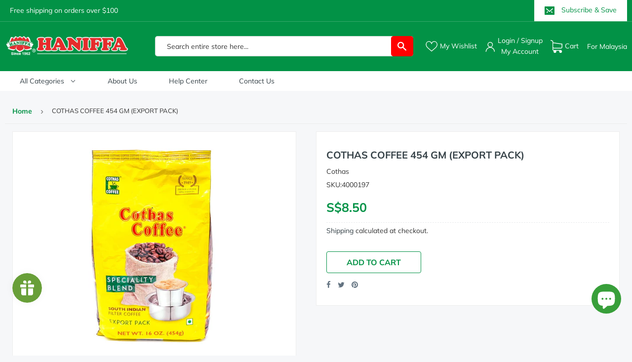

--- FILE ---
content_type: text/html; charset=utf-8
request_url: https://www.haniffaonline.com/products/cothas-coffee-454-gm-export-pack
body_size: 63601
content:
<!doctype html>
<html class="no-touch no-js" lang="en">
<head>




   <meta name="description" content="">






  <title>COTHAS COFFEE 454 GM (EXPORT PACK)</title>



<script src="//instant.page/5.1.0" type="module" integrity="sha384-by67kQnR+pyfy8yWP4kPO12fHKRLHZPfEsiSXR8u2IKcTdxD805MGUXBzVPnkLHw"></script>


<!-- seo-booster-json-ld-Breadcrumb -->
<script type="application/ld+json">
    {
        "@context": "http://schema.org",
        "@type": "BreadcrumbList",
        "itemListElement": [{
            "@type": "ListItem",
            "position": 1,
            "item": {
                "@type": "Website",
                "@id": "https://www.haniffaonline.com",
                "name": "Haniffaonline.com"
            }
        }]

 }
</script>


<!-- seo-booster-json-ld-store -->

<!-- seo-booster-website -->
<script type="application/ld+json">
{
   "@context": "http://schema.org",
   "@type": "WebSite",
   "url": "https://www.haniffaonline.com/",
   "potentialAction": {
     "@type": "SearchAction",
     "target": "https://www.haniffaonline.com/search?q={search_term_string}",
     "query-input": "required name=search_term_string"
   }
}
</script>
<!-- end-seo-booster-website -->

<!-- seo-booster-organization -->
<script type="application/ld+json">
{
	"@context": "http://schema.org",
	"@type": "Organization",
	"url": "https://www.haniffaonline.com","logo": "https://cdn.shopify.com/s/files/1/0541/6681/4891/files/Logo-final_360x.png?v=1616149075","sameAs" : [
		"https://www.haniffaonline.com/"
	]}
</script>
<!-- end-seo-booster-organization -->


<!-- End - seo-booster-json-ld-store -->


  <script>(function(H){H.className=H.className.replace(/\bno-js\b/,'js')})(document.documentElement)</script>
  <!-- Basic page needs ================================================== -->
  <meta charset="utf-8">
  <meta http-equiv="X-UA-Compatible" content="IE=edge,chrome=1">

  <meta name="google-site-verification" content="bORdcMy0-JqptMx6kW708W9elCu2zDQkkHaGWSMcjDs" />

  
  <link rel="shortcut icon" href="//www.haniffaonline.com/cdn/shop/files/favicon-5_32x32.png?v=1616066965" type="image/png" />
  

  <!-- Title and description ================================================== -->
  

  <!-- Avada Email Marketing Script -->
 

<script>window.AVADA_EM_POPUP_CACHE = 1617358564567</script>








        <script>
            const date = new Date();
            window.AVADA_EM =  window.AVADA_EM || {};
            window.AVADA_EM.template = "product";
            window.AVADA_EM.shopId = 'ZozshIyfLdY0NWVEHfyo';
            const params = new URL(document.location).searchParams;
            if(params.get('isEmCheckout') === 'true' && params.get('token')) {
              if (localStorage.getItem('avada-em-converted')) {
                localStorage.removeItem('avada-em-converted');
              }
              localStorage.setItem('avada-em-converted', JSON.stringify({
                token:params.get('token'),
                expiredAt: date.setHours(date.getHours() + 24*3)
              }));
              if (params.get('redirectUrl')) {
                window.location.replace(params.get('redirectUrl'));
              }
            }
        </script>
  <!-- /Avada Email Marketing Script -->

 

  

  <!-- Product meta ================================================== -->
  <!-- /snippets/social-meta-tags.liquid -->




<meta property="og:site_name" content="Haniffaonline.com">
<meta property="og:url" content="https://www.haniffaonline.com/products/cothas-coffee-454-gm-export-pack">
<meta property="og:title" content="COTHAS COFFEE 454 GM (EXPORT PACK)">
<meta property="og:type" content="product">
<meta property="og:description" content="Haniffa online has everything you need for your kitchen. All Indian groceries are available in very cheap price. We also have , kitchenware and cookware in affordable price.   ">

  <meta property="og:price:amount" content="8.50">
  <meta property="og:price:currency" content="SGD">

<meta property="og:image" content="http://www.haniffaonline.com/cdn/shop/products/4000197_5d83a74c-7d9c-4936-8ef2-d35f261f584c_1200x1200.jpg?v=1657874137">
<meta property="og:image:secure_url" content="https://www.haniffaonline.com/cdn/shop/products/4000197_5d83a74c-7d9c-4936-8ef2-d35f261f584c_1200x1200.jpg?v=1657874137">


  <meta name="twitter:site" content="@HaniffaSg">

<meta name="twitter:card" content="summary_large_image">
<meta name="twitter:title" content="COTHAS COFFEE 454 GM (EXPORT PACK)">
<meta name="twitter:description" content="Haniffa online has everything you need for your kitchen. All Indian groceries are available in very cheap price. We also have , kitchenware and cookware in affordable price.   ">


  <!-- Helpers ================================================== -->
  <link rel="canonical" href="https://www.haniffaonline.com/products/cothas-coffee-454-gm-export-pack">
  <meta name="viewport" content="width=device-width,initial-scale=1">

  <!-- CSS ================================================== -->
    <link href="//www.haniffaonline.com/cdn/shop/t/3/assets/theme.scss.css?v=155524275425831543781768472777" rel="stylesheet" type="text/css" media="all" />

  <!-- Header hook for plugins ================================================== -->
  <script>window.performance && window.performance.mark && window.performance.mark('shopify.content_for_header.start');</script><meta name="google-site-verification" content="gCbzbcCA4vedzpCLRZuIfkF-YwQ6ky2xP-Wo2da156w">
<meta name="google-site-verification" content="gCbzbcCA4vedzpCLRZuIfkF-YwQ6ky2xP-Wo2da156w">
<meta id="shopify-digital-wallet" name="shopify-digital-wallet" content="/54166814891/digital_wallets/dialog">
<meta name="shopify-checkout-api-token" content="daffba8fe6cada6fa0b982bd6a32932c">
<link rel="alternate" type="application/json+oembed" href="https://www.haniffaonline.com/products/cothas-coffee-454-gm-export-pack.oembed">
<script async="async" src="/checkouts/internal/preloads.js?locale=en-SG"></script>
<link rel="preconnect" href="https://shop.app" crossorigin="anonymous">
<script async="async" src="https://shop.app/checkouts/internal/preloads.js?locale=en-SG&shop_id=54166814891" crossorigin="anonymous"></script>
<script id="shopify-features" type="application/json">{"accessToken":"daffba8fe6cada6fa0b982bd6a32932c","betas":["rich-media-storefront-analytics"],"domain":"www.haniffaonline.com","predictiveSearch":true,"shopId":54166814891,"locale":"en"}</script>
<script>var Shopify = Shopify || {};
Shopify.shop = "haniffaonline-1.myshopify.com";
Shopify.locale = "en";
Shopify.currency = {"active":"SGD","rate":"1.0"};
Shopify.country = "SG";
Shopify.theme = {"name":"Supply + Haniffaonline","id":119403446443,"schema_name":"Supply","schema_version":"9.2.2","theme_store_id":679,"role":"main"};
Shopify.theme.handle = "null";
Shopify.theme.style = {"id":null,"handle":null};
Shopify.cdnHost = "www.haniffaonline.com/cdn";
Shopify.routes = Shopify.routes || {};
Shopify.routes.root = "/";</script>
<script type="module">!function(o){(o.Shopify=o.Shopify||{}).modules=!0}(window);</script>
<script>!function(o){function n(){var o=[];function n(){o.push(Array.prototype.slice.apply(arguments))}return n.q=o,n}var t=o.Shopify=o.Shopify||{};t.loadFeatures=n(),t.autoloadFeatures=n()}(window);</script>
<script>
  window.ShopifyPay = window.ShopifyPay || {};
  window.ShopifyPay.apiHost = "shop.app\/pay";
  window.ShopifyPay.redirectState = null;
</script>
<script id="shop-js-analytics" type="application/json">{"pageType":"product"}</script>
<script defer="defer" async type="module" src="//www.haniffaonline.com/cdn/shopifycloud/shop-js/modules/v2/client.init-shop-cart-sync_IZsNAliE.en.esm.js"></script>
<script defer="defer" async type="module" src="//www.haniffaonline.com/cdn/shopifycloud/shop-js/modules/v2/chunk.common_0OUaOowp.esm.js"></script>
<script type="module">
  await import("//www.haniffaonline.com/cdn/shopifycloud/shop-js/modules/v2/client.init-shop-cart-sync_IZsNAliE.en.esm.js");
await import("//www.haniffaonline.com/cdn/shopifycloud/shop-js/modules/v2/chunk.common_0OUaOowp.esm.js");

  window.Shopify.SignInWithShop?.initShopCartSync?.({"fedCMEnabled":true,"windoidEnabled":true});

</script>
<script>
  window.Shopify = window.Shopify || {};
  if (!window.Shopify.featureAssets) window.Shopify.featureAssets = {};
  window.Shopify.featureAssets['shop-js'] = {"shop-cart-sync":["modules/v2/client.shop-cart-sync_DLOhI_0X.en.esm.js","modules/v2/chunk.common_0OUaOowp.esm.js"],"init-fed-cm":["modules/v2/client.init-fed-cm_C6YtU0w6.en.esm.js","modules/v2/chunk.common_0OUaOowp.esm.js"],"shop-button":["modules/v2/client.shop-button_BCMx7GTG.en.esm.js","modules/v2/chunk.common_0OUaOowp.esm.js"],"shop-cash-offers":["modules/v2/client.shop-cash-offers_BT26qb5j.en.esm.js","modules/v2/chunk.common_0OUaOowp.esm.js","modules/v2/chunk.modal_CGo_dVj3.esm.js"],"init-windoid":["modules/v2/client.init-windoid_B9PkRMql.en.esm.js","modules/v2/chunk.common_0OUaOowp.esm.js"],"init-shop-email-lookup-coordinator":["modules/v2/client.init-shop-email-lookup-coordinator_DZkqjsbU.en.esm.js","modules/v2/chunk.common_0OUaOowp.esm.js"],"shop-toast-manager":["modules/v2/client.shop-toast-manager_Di2EnuM7.en.esm.js","modules/v2/chunk.common_0OUaOowp.esm.js"],"shop-login-button":["modules/v2/client.shop-login-button_BtqW_SIO.en.esm.js","modules/v2/chunk.common_0OUaOowp.esm.js","modules/v2/chunk.modal_CGo_dVj3.esm.js"],"avatar":["modules/v2/client.avatar_BTnouDA3.en.esm.js"],"pay-button":["modules/v2/client.pay-button_CWa-C9R1.en.esm.js","modules/v2/chunk.common_0OUaOowp.esm.js"],"init-shop-cart-sync":["modules/v2/client.init-shop-cart-sync_IZsNAliE.en.esm.js","modules/v2/chunk.common_0OUaOowp.esm.js"],"init-customer-accounts":["modules/v2/client.init-customer-accounts_DenGwJTU.en.esm.js","modules/v2/client.shop-login-button_BtqW_SIO.en.esm.js","modules/v2/chunk.common_0OUaOowp.esm.js","modules/v2/chunk.modal_CGo_dVj3.esm.js"],"init-shop-for-new-customer-accounts":["modules/v2/client.init-shop-for-new-customer-accounts_JdHXxpS9.en.esm.js","modules/v2/client.shop-login-button_BtqW_SIO.en.esm.js","modules/v2/chunk.common_0OUaOowp.esm.js","modules/v2/chunk.modal_CGo_dVj3.esm.js"],"init-customer-accounts-sign-up":["modules/v2/client.init-customer-accounts-sign-up_D6__K_p8.en.esm.js","modules/v2/client.shop-login-button_BtqW_SIO.en.esm.js","modules/v2/chunk.common_0OUaOowp.esm.js","modules/v2/chunk.modal_CGo_dVj3.esm.js"],"checkout-modal":["modules/v2/client.checkout-modal_C_ZQDY6s.en.esm.js","modules/v2/chunk.common_0OUaOowp.esm.js","modules/v2/chunk.modal_CGo_dVj3.esm.js"],"shop-follow-button":["modules/v2/client.shop-follow-button_XetIsj8l.en.esm.js","modules/v2/chunk.common_0OUaOowp.esm.js","modules/v2/chunk.modal_CGo_dVj3.esm.js"],"lead-capture":["modules/v2/client.lead-capture_DvA72MRN.en.esm.js","modules/v2/chunk.common_0OUaOowp.esm.js","modules/v2/chunk.modal_CGo_dVj3.esm.js"],"shop-login":["modules/v2/client.shop-login_ClXNxyh6.en.esm.js","modules/v2/chunk.common_0OUaOowp.esm.js","modules/v2/chunk.modal_CGo_dVj3.esm.js"],"payment-terms":["modules/v2/client.payment-terms_CNlwjfZz.en.esm.js","modules/v2/chunk.common_0OUaOowp.esm.js","modules/v2/chunk.modal_CGo_dVj3.esm.js"]};
</script>
<script>(function() {
  var isLoaded = false;
  function asyncLoad() {
    if (isLoaded) return;
    isLoaded = true;
    var urls = ["\/\/cdn.shopify.com\/s\/files\/1\/0257\/0108\/9360\/t\/85\/assets\/usf-license.js?shop=haniffaonline-1.myshopify.com","https:\/\/storelocator.metizapps.com\/assets\/js\/app.js?shop=haniffaonline-1.myshopify.com","https:\/\/js.smile.io\/v1\/smile-shopify.js?shop=haniffaonline-1.myshopify.com","https:\/\/storelocator.metizapps.com\/assets\/js\/zipcode.js?shop=haniffaonline-1.myshopify.com"];
    for (var i = 0; i < urls.length; i++) {
      var s = document.createElement('script');
      s.type = 'text/javascript';
      s.async = true;
      s.src = urls[i];
      var x = document.getElementsByTagName('script')[0];
      x.parentNode.insertBefore(s, x);
    }
  };
  if(window.attachEvent) {
    window.attachEvent('onload', asyncLoad);
  } else {
    window.addEventListener('load', asyncLoad, false);
  }
})();</script>
<script id="__st">var __st={"a":54166814891,"offset":28800,"reqid":"ab444d60-f5dc-4f54-8e38-edd4a7a9f097-1768547250","pageurl":"www.haniffaonline.com\/products\/cothas-coffee-454-gm-export-pack","u":"531d9938a70f","p":"product","rtyp":"product","rid":6572762398891};</script>
<script>window.ShopifyPaypalV4VisibilityTracking = true;</script>
<script id="captcha-bootstrap">!function(){'use strict';const t='contact',e='account',n='new_comment',o=[[t,t],['blogs',n],['comments',n],[t,'customer']],c=[[e,'customer_login'],[e,'guest_login'],[e,'recover_customer_password'],[e,'create_customer']],r=t=>t.map((([t,e])=>`form[action*='/${t}']:not([data-nocaptcha='true']) input[name='form_type'][value='${e}']`)).join(','),a=t=>()=>t?[...document.querySelectorAll(t)].map((t=>t.form)):[];function s(){const t=[...o],e=r(t);return a(e)}const i='password',u='form_key',d=['recaptcha-v3-token','g-recaptcha-response','h-captcha-response',i],f=()=>{try{return window.sessionStorage}catch{return}},m='__shopify_v',_=t=>t.elements[u];function p(t,e,n=!1){try{const o=window.sessionStorage,c=JSON.parse(o.getItem(e)),{data:r}=function(t){const{data:e,action:n}=t;return t[m]||n?{data:e,action:n}:{data:t,action:n}}(c);for(const[e,n]of Object.entries(r))t.elements[e]&&(t.elements[e].value=n);n&&o.removeItem(e)}catch(o){console.error('form repopulation failed',{error:o})}}const l='form_type',E='cptcha';function T(t){t.dataset[E]=!0}const w=window,h=w.document,L='Shopify',v='ce_forms',y='captcha';let A=!1;((t,e)=>{const n=(g='f06e6c50-85a8-45c8-87d0-21a2b65856fe',I='https://cdn.shopify.com/shopifycloud/storefront-forms-hcaptcha/ce_storefront_forms_captcha_hcaptcha.v1.5.2.iife.js',D={infoText:'Protected by hCaptcha',privacyText:'Privacy',termsText:'Terms'},(t,e,n)=>{const o=w[L][v],c=o.bindForm;if(c)return c(t,g,e,D).then(n);var r;o.q.push([[t,g,e,D],n]),r=I,A||(h.body.append(Object.assign(h.createElement('script'),{id:'captcha-provider',async:!0,src:r})),A=!0)});var g,I,D;w[L]=w[L]||{},w[L][v]=w[L][v]||{},w[L][v].q=[],w[L][y]=w[L][y]||{},w[L][y].protect=function(t,e){n(t,void 0,e),T(t)},Object.freeze(w[L][y]),function(t,e,n,w,h,L){const[v,y,A,g]=function(t,e,n){const i=e?o:[],u=t?c:[],d=[...i,...u],f=r(d),m=r(i),_=r(d.filter((([t,e])=>n.includes(e))));return[a(f),a(m),a(_),s()]}(w,h,L),I=t=>{const e=t.target;return e instanceof HTMLFormElement?e:e&&e.form},D=t=>v().includes(t);t.addEventListener('submit',(t=>{const e=I(t);if(!e)return;const n=D(e)&&!e.dataset.hcaptchaBound&&!e.dataset.recaptchaBound,o=_(e),c=g().includes(e)&&(!o||!o.value);(n||c)&&t.preventDefault(),c&&!n&&(function(t){try{if(!f())return;!function(t){const e=f();if(!e)return;const n=_(t);if(!n)return;const o=n.value;o&&e.removeItem(o)}(t);const e=Array.from(Array(32),(()=>Math.random().toString(36)[2])).join('');!function(t,e){_(t)||t.append(Object.assign(document.createElement('input'),{type:'hidden',name:u})),t.elements[u].value=e}(t,e),function(t,e){const n=f();if(!n)return;const o=[...t.querySelectorAll(`input[type='${i}']`)].map((({name:t})=>t)),c=[...d,...o],r={};for(const[a,s]of new FormData(t).entries())c.includes(a)||(r[a]=s);n.setItem(e,JSON.stringify({[m]:1,action:t.action,data:r}))}(t,e)}catch(e){console.error('failed to persist form',e)}}(e),e.submit())}));const S=(t,e)=>{t&&!t.dataset[E]&&(n(t,e.some((e=>e===t))),T(t))};for(const o of['focusin','change'])t.addEventListener(o,(t=>{const e=I(t);D(e)&&S(e,y())}));const B=e.get('form_key'),M=e.get(l),P=B&&M;t.addEventListener('DOMContentLoaded',(()=>{const t=y();if(P)for(const e of t)e.elements[l].value===M&&p(e,B);[...new Set([...A(),...v().filter((t=>'true'===t.dataset.shopifyCaptcha))])].forEach((e=>S(e,t)))}))}(h,new URLSearchParams(w.location.search),n,t,e,['guest_login'])})(!0,!0)}();</script>
<script integrity="sha256-4kQ18oKyAcykRKYeNunJcIwy7WH5gtpwJnB7kiuLZ1E=" data-source-attribution="shopify.loadfeatures" defer="defer" src="//www.haniffaonline.com/cdn/shopifycloud/storefront/assets/storefront/load_feature-a0a9edcb.js" crossorigin="anonymous"></script>
<script crossorigin="anonymous" defer="defer" src="//www.haniffaonline.com/cdn/shopifycloud/storefront/assets/shopify_pay/storefront-65b4c6d7.js?v=20250812"></script>
<script data-source-attribution="shopify.dynamic_checkout.dynamic.init">var Shopify=Shopify||{};Shopify.PaymentButton=Shopify.PaymentButton||{isStorefrontPortableWallets:!0,init:function(){window.Shopify.PaymentButton.init=function(){};var t=document.createElement("script");t.src="https://www.haniffaonline.com/cdn/shopifycloud/portable-wallets/latest/portable-wallets.en.js",t.type="module",document.head.appendChild(t)}};
</script>
<script data-source-attribution="shopify.dynamic_checkout.buyer_consent">
  function portableWalletsHideBuyerConsent(e){var t=document.getElementById("shopify-buyer-consent"),n=document.getElementById("shopify-subscription-policy-button");t&&n&&(t.classList.add("hidden"),t.setAttribute("aria-hidden","true"),n.removeEventListener("click",e))}function portableWalletsShowBuyerConsent(e){var t=document.getElementById("shopify-buyer-consent"),n=document.getElementById("shopify-subscription-policy-button");t&&n&&(t.classList.remove("hidden"),t.removeAttribute("aria-hidden"),n.addEventListener("click",e))}window.Shopify?.PaymentButton&&(window.Shopify.PaymentButton.hideBuyerConsent=portableWalletsHideBuyerConsent,window.Shopify.PaymentButton.showBuyerConsent=portableWalletsShowBuyerConsent);
</script>
<script data-source-attribution="shopify.dynamic_checkout.cart.bootstrap">document.addEventListener("DOMContentLoaded",(function(){function t(){return document.querySelector("shopify-accelerated-checkout-cart, shopify-accelerated-checkout")}if(t())Shopify.PaymentButton.init();else{new MutationObserver((function(e,n){t()&&(Shopify.PaymentButton.init(),n.disconnect())})).observe(document.body,{childList:!0,subtree:!0})}}));
</script>
<link id="shopify-accelerated-checkout-styles" rel="stylesheet" media="screen" href="https://www.haniffaonline.com/cdn/shopifycloud/portable-wallets/latest/accelerated-checkout-backwards-compat.css" crossorigin="anonymous">
<style id="shopify-accelerated-checkout-cart">
        #shopify-buyer-consent {
  margin-top: 1em;
  display: inline-block;
  width: 100%;
}

#shopify-buyer-consent.hidden {
  display: none;
}

#shopify-subscription-policy-button {
  background: none;
  border: none;
  padding: 0;
  text-decoration: underline;
  font-size: inherit;
  cursor: pointer;
}

#shopify-subscription-policy-button::before {
  box-shadow: none;
}

      </style>

<script>window.performance && window.performance.mark && window.performance.mark('shopify.content_for_header.end');</script>
<script>window._usfTheme={
    id:119403446443,
    name:"Supply",
    version:"9.2.2",
    vendor:"Shopify",
    applied:1,
    assetUrl:"//www.haniffaonline.com/cdn/shop/t/3/assets/usf-boot.js?v=163502652800398872821682389713"
};
window._usfCustomerTags = null;
window._usfCollectionId = null;
window.usf = { settings: {"online":1,"version":"1.0.2.4112","shop":"haniffaonline-1.myshopify.com","siteId":"dedfb838-b2d1-40e0-b2a7-7537dc3d20e2","resUrl":"//cdn.shopify.com/s/files/1/0257/0108/9360/t/85/assets/","analyticsApiUrl":"https://svc-1001-analytics-usf.hotyon.com/set","searchSvcUrl":"https://svc-1001-usf.hotyon.com/","enabledPlugins":["wishlist-wishlistplus"],"showGotoTop":1,"mobileBreakpoint":767,"decimals":2,"useTrailingZeros":1,"decimalDisplay":".","thousandSeparator":",","currency":"SGD","priceLongFormat":"S${0} SGD","priceFormat":"S${0}","plugins":{},"revision":19320597,"filters":{"filtersHorzStyle":"default","filtersHorzPosition":"left","filtersMobileStyle":"default"},"instantSearch":{"online":1,"searchBoxSelector":"input[name=q]","numOfSuggestions":6,"numOfProductMatches":6,"numOfCollections":4,"numOfPages":4,"layout":"two-columns","productDisplayType":"list","productColumnPosition":"left","productsPerRow":2,"showPopularProducts":1,"numOfPopularProducts":6,"numOfRecentSearches":5},"search":{"online":1,"sortFields":["r","title","-title","date","-date","price","-price","percentSale","-percentSale","-discount"],"searchResultsUrl":"/pages/search-results","more":"more","itemsPerPage":28,"imageSizeType":"fixed","imageSize":"600,350","showSearchInputOnSearchPage":1,"showAltImage":1,"showVendor":1,"showSale":1,"showSoldOut":1,"canChangeUrl":1},"collections":{"online":1,"collectionsPageUrl":"/pages/collections"},"filterNavigation":{"showFilterArea":1,"showSingle":1},"translation_en":{"search":"Search","latestSearches":"Latest searches","popularSearches":"Popular searches","viewAllResultsFor":"view all results for <span class=\"usf-highlight\">{0}</span>","viewAllResults":"view all results","noMatchesFoundFor":"No matches found for \"<b>{0}</b>\". Please try again with a different term.","productSearchResultWithTermSummary":"<b>{0}</b> results for '<b>{1}</b>'","productSearchResultSummary":"<b>{0}</b> products","productSearchNoResults":"<h2>No matching for '<b>{0}</b>'.</h2><p>But don't give up – check the filters, spelling or try less specific search terms.</p>","productSearchNoResultsEmptyTerm":"<h2>No results found.</h2><p>But don't give up – check the filters or try less specific terms.</p>","clearAll":"Clear all","clear":"Clear","clearAllFilters":"Clear all filters","clearFiltersBy":"Clear filters by {0}","filterBy":"Filter by {0}","sort":"Sort","sortBy_r":"Relevance","sortBy_title":"Title: A-Z","sortBy_-title":"Title: Z-A","sortBy_date":"Date: Old to New","sortBy_-date":"Date: New to Old","sortBy_price":"Price: Low to High","sortBy_-price":"Price: High to Low","sortBy_percentSale":"Percent sales: Low to High","sortBy_-percentSale":"Percent sales: High to Low","sortBy_-discount":"Discount: High to Low","sortBy_bestselling":"Best selling","sortBy_-available":"Inventory: High to Low","sortBy_producttype":"Product Type: A-Z","sortBy_-producttype":"Product Type: Z-A","sortBy_random":"Random","filters":"Filters","filterOptions":"Filter options","clearFilterOptions":"Clear all filter options","youHaveViewed":"You've viewed {0} of {1} products","loadMore":"Load more","loadPrev":"Load previous","productMatches":"Product matches","trending":"Trending","didYouMean":"Sorry, nothing found for '<b>{0}</b>'.<br>Did you mean '<b>{1}</b>'?","searchSuggestions":"Search suggestions","popularSearch":"Popular search","quantity":"Quantity","selectedVariantNotAvailable":"The selected variant is not available.","addToCart":"Add to cart","seeFullDetails":"See full details","chooseOptions":"Choose options","quickView":"Quick view","sale":"Sale","save":"Save","soldOut":"Sold out","viewItems":"View items","more":"More","all":"All","prevPage":"Previous page","gotoPage":"Go to page {0}","nextPage":"Next page","from":"From","collections":"Collections","pages":"Pages"}} };</script>
<script src="//www.haniffaonline.com/cdn/shop/t/3/assets/usf-boot.js?v=163502652800398872821682389713" async></script>






  
  


 <script src="//www.haniffaonline.com/cdn/shop/t/3/assets/jquery-2.2.3.min.js?v=58211863146907186831612779140" type="text/javascript"></script> 

  

  <link rel="stylesheet" href="https://cdn.jsdelivr.net/gh/fancyapps/fancybox@3.5.7/dist/jquery.fancybox.min.css" />
  <script src="//www.haniffaonline.com/cdn/shop/t/3/assets/lazysizes.min.js?v=8147953233334221341612779140" async="async"></script>
  <script src="//www.haniffaonline.com/cdn/shop/t/3/assets/vendor.js?v=154830228303425533961714471870" defer="defer"></script>
  <script src="//www.haniffaonline.com/cdn/shop/t/3/assets/theme.js?v=123349008376799798731714396753" defer="defer"></script>
  
  
  <!-- "snippets/booster-common.liquid" was not rendered, the associated app was uninstalled -->
  
<!-- Start of Judge.me Core -->
<link rel="dns-prefetch" href="https://cdn.judge.me/">
<script data-cfasync='false' class='jdgm-settings-script'>window.jdgmSettings={"pagination":5,"disable_web_reviews":false,"badge_no_review_text":"No reviews","badge_n_reviews_text":"{{ n }} review/reviews","badge_star_color":"#18a358","hide_badge_preview_if_no_reviews":true,"badge_hide_text":false,"enforce_center_preview_badge":false,"widget_title":"Customer Reviews","widget_open_form_text":"Write a review","widget_close_form_text":"Cancel review","widget_refresh_page_text":"Refresh page","widget_summary_text":"Based on {{ number_of_reviews }} review/reviews","widget_no_review_text":"Be the first to write a review","widget_name_field_text":"Display name","widget_verified_name_field_text":"Verified Name (public)","widget_name_placeholder_text":"Display name","widget_required_field_error_text":"This field is required.","widget_email_field_text":"Email address","widget_verified_email_field_text":"Verified Email (private, can not be edited)","widget_email_placeholder_text":"Your email address","widget_email_field_error_text":"Please enter a valid email address.","widget_rating_field_text":"Rating","widget_review_title_field_text":"Review Title","widget_review_title_placeholder_text":"Give your review a title","widget_review_body_field_text":"Review content","widget_review_body_placeholder_text":"Start writing here...","widget_pictures_field_text":"Picture/Video (optional)","widget_submit_review_text":"Submit Review","widget_submit_verified_review_text":"Submit Verified Review","widget_submit_success_msg_with_auto_publish":"Thank you! Please refresh the page in a few moments to see your review. You can remove or edit your review by logging into \u003ca href='https://judge.me/login' target='_blank' rel='nofollow noopener'\u003eJudge.me\u003c/a\u003e","widget_submit_success_msg_no_auto_publish":"Thank you! Your review will be published as soon as it is approved by the shop admin. You can remove or edit your review by logging into \u003ca href='https://judge.me/login' target='_blank' rel='nofollow noopener'\u003eJudge.me\u003c/a\u003e","widget_show_default_reviews_out_of_total_text":"Showing {{ n_reviews_shown }} out of {{ n_reviews }} reviews.","widget_show_all_link_text":"Show all","widget_show_less_link_text":"Show less","widget_author_said_text":"{{ reviewer_name }} said:","widget_days_text":"{{ n }} days ago","widget_weeks_text":"{{ n }} week/weeks ago","widget_months_text":"{{ n }} month/months ago","widget_years_text":"{{ n }} year/years ago","widget_yesterday_text":"Yesterday","widget_today_text":"Today","widget_replied_text":"\u003e\u003e {{ shop_name }} replied:","widget_read_more_text":"Read more","widget_reviewer_name_as_initial":"","widget_rating_filter_color":"#fbcd0a","widget_rating_filter_see_all_text":"See all reviews","widget_sorting_most_recent_text":"Most Recent","widget_sorting_highest_rating_text":"Highest Rating","widget_sorting_lowest_rating_text":"Lowest Rating","widget_sorting_with_pictures_text":"Only Pictures","widget_sorting_most_helpful_text":"Most Helpful","widget_open_question_form_text":"Ask a question","widget_reviews_subtab_text":"Reviews","widget_questions_subtab_text":"Questions","widget_question_label_text":"Question","widget_answer_label_text":"Answer","widget_question_placeholder_text":"Write your question here","widget_submit_question_text":"Submit Question","widget_question_submit_success_text":"Thank you for your question! We will notify you once it gets answered.","widget_star_color":"#18a358","verified_badge_text":"Verified","verified_badge_bg_color":"","verified_badge_text_color":"","verified_badge_placement":"left-of-reviewer-name","widget_review_max_height":"","widget_hide_border":false,"widget_social_share":false,"widget_thumb":false,"widget_review_location_show":false,"widget_location_format":"","all_reviews_include_out_of_store_products":true,"all_reviews_out_of_store_text":"(out of store)","all_reviews_pagination":100,"all_reviews_product_name_prefix_text":"about","enable_review_pictures":false,"enable_question_anwser":false,"widget_theme":"default","review_date_format":"mm/dd/yyyy","default_sort_method":"most-recent","widget_product_reviews_subtab_text":"Product Reviews","widget_shop_reviews_subtab_text":"Shop Reviews","widget_other_products_reviews_text":"Reviews for other products","widget_store_reviews_subtab_text":"Store reviews","widget_no_store_reviews_text":"This store hasn't received any reviews yet","widget_web_restriction_product_reviews_text":"This product hasn't received any reviews yet","widget_no_items_text":"No items found","widget_show_more_text":"Show more","widget_write_a_store_review_text":"Write a Store Review","widget_other_languages_heading":"Reviews in Other Languages","widget_translate_review_text":"Translate review to {{ language }}","widget_translating_review_text":"Translating...","widget_show_original_translation_text":"Show original ({{ language }})","widget_translate_review_failed_text":"Review couldn't be translated.","widget_translate_review_retry_text":"Retry","widget_translate_review_try_again_later_text":"Try again later","show_product_url_for_grouped_product":false,"widget_sorting_pictures_first_text":"Pictures First","show_pictures_on_all_rev_page_mobile":false,"show_pictures_on_all_rev_page_desktop":false,"floating_tab_hide_mobile_install_preference":false,"floating_tab_button_name":"★ Reviews","floating_tab_title":"Let customers speak for us","floating_tab_button_color":"","floating_tab_button_background_color":"","floating_tab_url":"","floating_tab_url_enabled":false,"floating_tab_tab_style":"text","all_reviews_text_badge_text":"Customers rate us {{ shop.metafields.judgeme.all_reviews_rating | round: 1 }}/5 based on {{ shop.metafields.judgeme.all_reviews_count }} reviews.","all_reviews_text_badge_text_branded_style":"{{ shop.metafields.judgeme.all_reviews_rating | round: 1 }} out of 5 stars based on {{ shop.metafields.judgeme.all_reviews_count }} reviews","is_all_reviews_text_badge_a_link":false,"show_stars_for_all_reviews_text_badge":false,"all_reviews_text_badge_url":"","all_reviews_text_style":"text","all_reviews_text_color_style":"judgeme_brand_color","all_reviews_text_color":"#108474","all_reviews_text_show_jm_brand":true,"featured_carousel_show_header":true,"featured_carousel_title":"Let customers speak for us","testimonials_carousel_title":"Customers are saying","videos_carousel_title":"Real customer stories","cards_carousel_title":"Customers are saying","featured_carousel_count_text":"from {{ n }} reviews","featured_carousel_add_link_to_all_reviews_page":false,"featured_carousel_url":"","featured_carousel_show_images":true,"featured_carousel_autoslide_interval":5,"featured_carousel_arrows_on_the_sides":false,"featured_carousel_height":250,"featured_carousel_width":80,"featured_carousel_image_size":0,"featured_carousel_image_height":250,"featured_carousel_arrow_color":"#eeeeee","verified_count_badge_style":"vintage","verified_count_badge_orientation":"horizontal","verified_count_badge_color_style":"judgeme_brand_color","verified_count_badge_color":"#108474","is_verified_count_badge_a_link":false,"verified_count_badge_url":"","verified_count_badge_show_jm_brand":true,"widget_rating_preset_default":5,"widget_first_sub_tab":"product-reviews","widget_show_histogram":true,"widget_histogram_use_custom_color":false,"widget_pagination_use_custom_color":false,"widget_star_use_custom_color":false,"widget_verified_badge_use_custom_color":false,"widget_write_review_use_custom_color":false,"picture_reminder_submit_button":"Upload Pictures","enable_review_videos":false,"mute_video_by_default":false,"widget_sorting_videos_first_text":"Videos First","widget_review_pending_text":"Pending","featured_carousel_items_for_large_screen":3,"social_share_options_order":"Facebook,Twitter","remove_microdata_snippet":false,"disable_json_ld":false,"enable_json_ld_products":false,"preview_badge_show_question_text":false,"preview_badge_no_question_text":"No questions","preview_badge_n_question_text":"{{ number_of_questions }} question/questions","qa_badge_show_icon":false,"qa_badge_position":"same-row","remove_judgeme_branding":false,"widget_add_search_bar":false,"widget_search_bar_placeholder":"Search","widget_sorting_verified_only_text":"Verified only","featured_carousel_theme":"default","featured_carousel_show_rating":true,"featured_carousel_show_title":true,"featured_carousel_show_body":true,"featured_carousel_show_date":false,"featured_carousel_show_reviewer":true,"featured_carousel_show_product":false,"featured_carousel_header_background_color":"#108474","featured_carousel_header_text_color":"#ffffff","featured_carousel_name_product_separator":"reviewed","featured_carousel_full_star_background":"#108474","featured_carousel_empty_star_background":"#dadada","featured_carousel_vertical_theme_background":"#f9fafb","featured_carousel_verified_badge_enable":false,"featured_carousel_verified_badge_color":"#108474","featured_carousel_border_style":"round","featured_carousel_review_line_length_limit":3,"featured_carousel_more_reviews_button_text":"Read more reviews","featured_carousel_view_product_button_text":"View product","all_reviews_page_load_reviews_on":"scroll","all_reviews_page_load_more_text":"Load More Reviews","disable_fb_tab_reviews":false,"enable_ajax_cdn_cache":false,"widget_public_name_text":"displayed publicly like","default_reviewer_name":"John Smith","default_reviewer_name_has_non_latin":true,"widget_reviewer_anonymous":"Anonymous","medals_widget_title":"Judge.me Review Medals","medals_widget_background_color":"#f9fafb","medals_widget_position":"footer_all_pages","medals_widget_border_color":"#f9fafb","medals_widget_verified_text_position":"left","medals_widget_use_monochromatic_version":false,"medals_widget_elements_color":"#108474","show_reviewer_avatar":true,"widget_invalid_yt_video_url_error_text":"Not a YouTube video URL","widget_max_length_field_error_text":"Please enter no more than {0} characters.","widget_show_country_flag":false,"widget_show_collected_via_shop_app":true,"widget_verified_by_shop_badge_style":"light","widget_verified_by_shop_text":"Verified by Shop","widget_show_photo_gallery":false,"widget_load_with_code_splitting":true,"widget_ugc_install_preference":false,"widget_ugc_title":"Made by us, Shared by you","widget_ugc_subtitle":"Tag us to see your picture featured in our page","widget_ugc_arrows_color":"#ffffff","widget_ugc_primary_button_text":"Buy Now","widget_ugc_primary_button_background_color":"#108474","widget_ugc_primary_button_text_color":"#ffffff","widget_ugc_primary_button_border_width":"0","widget_ugc_primary_button_border_style":"none","widget_ugc_primary_button_border_color":"#108474","widget_ugc_primary_button_border_radius":"25","widget_ugc_secondary_button_text":"Load More","widget_ugc_secondary_button_background_color":"#ffffff","widget_ugc_secondary_button_text_color":"#108474","widget_ugc_secondary_button_border_width":"2","widget_ugc_secondary_button_border_style":"solid","widget_ugc_secondary_button_border_color":"#108474","widget_ugc_secondary_button_border_radius":"25","widget_ugc_reviews_button_text":"View Reviews","widget_ugc_reviews_button_background_color":"#ffffff","widget_ugc_reviews_button_text_color":"#108474","widget_ugc_reviews_button_border_width":"2","widget_ugc_reviews_button_border_style":"solid","widget_ugc_reviews_button_border_color":"#108474","widget_ugc_reviews_button_border_radius":"25","widget_ugc_reviews_button_link_to":"judgeme-reviews-page","widget_ugc_show_post_date":true,"widget_ugc_max_width":"800","widget_rating_metafield_value_type":true,"widget_primary_color":"#108474","widget_enable_secondary_color":false,"widget_secondary_color":"#edf5f5","widget_summary_average_rating_text":"{{ average_rating }} out of 5","widget_media_grid_title":"Customer photos \u0026 videos","widget_media_grid_see_more_text":"See more","widget_round_style":false,"widget_show_product_medals":true,"widget_verified_by_judgeme_text":"Verified by Judge.me","widget_show_store_medals":true,"widget_verified_by_judgeme_text_in_store_medals":"Verified by Judge.me","widget_media_field_exceed_quantity_message":"Sorry, we can only accept {{ max_media }} for one review.","widget_media_field_exceed_limit_message":"{{ file_name }} is too large, please select a {{ media_type }} less than {{ size_limit }}MB.","widget_review_submitted_text":"Review Submitted!","widget_question_submitted_text":"Question Submitted!","widget_close_form_text_question":"Cancel","widget_write_your_answer_here_text":"Write your answer here","widget_enabled_branded_link":true,"widget_show_collected_by_judgeme":false,"widget_reviewer_name_color":"","widget_write_review_text_color":"","widget_write_review_bg_color":"","widget_collected_by_judgeme_text":"collected by Judge.me","widget_pagination_type":"standard","widget_load_more_text":"Load More","widget_load_more_color":"#108474","widget_full_review_text":"Full Review","widget_read_more_reviews_text":"Read More Reviews","widget_read_questions_text":"Read Questions","widget_questions_and_answers_text":"Questions \u0026 Answers","widget_verified_by_text":"Verified by","widget_verified_text":"Verified","widget_number_of_reviews_text":"{{ number_of_reviews }} reviews","widget_back_button_text":"Back","widget_next_button_text":"Next","widget_custom_forms_filter_button":"Filters","custom_forms_style":"vertical","widget_show_review_information":false,"how_reviews_are_collected":"How reviews are collected?","widget_show_review_keywords":false,"widget_gdpr_statement":"How we use your data: We'll only contact you about the review you left, and only if necessary. By submitting your review, you agree to Judge.me's \u003ca href='https://judge.me/terms' target='_blank' rel='nofollow noopener'\u003eterms\u003c/a\u003e, \u003ca href='https://judge.me/privacy' target='_blank' rel='nofollow noopener'\u003eprivacy\u003c/a\u003e and \u003ca href='https://judge.me/content-policy' target='_blank' rel='nofollow noopener'\u003econtent\u003c/a\u003e policies.","widget_multilingual_sorting_enabled":false,"widget_translate_review_content_enabled":false,"widget_translate_review_content_method":"manual","popup_widget_review_selection":"automatically_with_pictures","popup_widget_round_border_style":true,"popup_widget_show_title":true,"popup_widget_show_body":true,"popup_widget_show_reviewer":false,"popup_widget_show_product":true,"popup_widget_show_pictures":true,"popup_widget_use_review_picture":true,"popup_widget_show_on_home_page":true,"popup_widget_show_on_product_page":true,"popup_widget_show_on_collection_page":true,"popup_widget_show_on_cart_page":true,"popup_widget_position":"bottom_left","popup_widget_first_review_delay":5,"popup_widget_duration":5,"popup_widget_interval":5,"popup_widget_review_count":5,"popup_widget_hide_on_mobile":true,"review_snippet_widget_round_border_style":true,"review_snippet_widget_card_color":"#FFFFFF","review_snippet_widget_slider_arrows_background_color":"#FFFFFF","review_snippet_widget_slider_arrows_color":"#000000","review_snippet_widget_star_color":"#108474","show_product_variant":false,"all_reviews_product_variant_label_text":"Variant: ","widget_show_verified_branding":false,"widget_ai_summary_title":"Customers say","widget_ai_summary_disclaimer":"AI-powered review summary based on recent customer reviews","widget_show_ai_summary":false,"widget_show_ai_summary_bg":false,"widget_show_review_title_input":true,"redirect_reviewers_invited_via_email":"review_widget","request_store_review_after_product_review":false,"request_review_other_products_in_order":false,"review_form_color_scheme":"default","review_form_corner_style":"square","review_form_star_color":{},"review_form_text_color":"#333333","review_form_background_color":"#ffffff","review_form_field_background_color":"#fafafa","review_form_button_color":{},"review_form_button_text_color":"#ffffff","review_form_modal_overlay_color":"#000000","review_content_screen_title_text":"How would you rate this product?","review_content_introduction_text":"We would love it if you would share a bit about your experience.","store_review_form_title_text":"How would you rate this store?","store_review_form_introduction_text":"We would love it if you would share a bit about your experience.","show_review_guidance_text":true,"one_star_review_guidance_text":"Poor","five_star_review_guidance_text":"Great","customer_information_screen_title_text":"About you","customer_information_introduction_text":"Please tell us more about you.","custom_questions_screen_title_text":"Your experience in more detail","custom_questions_introduction_text":"Here are a few questions to help us understand more about your experience.","review_submitted_screen_title_text":"Thanks for your review!","review_submitted_screen_thank_you_text":"We are processing it and it will appear on the store soon.","review_submitted_screen_email_verification_text":"Please confirm your email by clicking the link we just sent you. This helps us keep reviews authentic.","review_submitted_request_store_review_text":"Would you like to share your experience of shopping with us?","review_submitted_review_other_products_text":"Would you like to review these products?","store_review_screen_title_text":"Would you like to share your experience of shopping with us?","store_review_introduction_text":"We value your feedback and use it to improve. Please share any thoughts or suggestions you have.","reviewer_media_screen_title_picture_text":"Share a picture","reviewer_media_introduction_picture_text":"Upload a photo to support your review.","reviewer_media_screen_title_video_text":"Share a video","reviewer_media_introduction_video_text":"Upload a video to support your review.","reviewer_media_screen_title_picture_or_video_text":"Share a picture or video","reviewer_media_introduction_picture_or_video_text":"Upload a photo or video to support your review.","reviewer_media_youtube_url_text":"Paste your Youtube URL here","advanced_settings_next_step_button_text":"Next","advanced_settings_close_review_button_text":"Close","modal_write_review_flow":false,"write_review_flow_required_text":"Required","write_review_flow_privacy_message_text":"We respect your privacy.","write_review_flow_anonymous_text":"Post review as anonymous","write_review_flow_visibility_text":"This won't be visible to other customers.","write_review_flow_multiple_selection_help_text":"Select as many as you like","write_review_flow_single_selection_help_text":"Select one option","write_review_flow_required_field_error_text":"This field is required","write_review_flow_invalid_email_error_text":"Please enter a valid email address","write_review_flow_max_length_error_text":"Max. {{ max_length }} characters.","write_review_flow_media_upload_text":"\u003cb\u003eClick to upload\u003c/b\u003e or drag and drop","write_review_flow_gdpr_statement":"We'll only contact you about your review if necessary. By submitting your review, you agree to our \u003ca href='https://judge.me/terms' target='_blank' rel='nofollow noopener'\u003eterms and conditions\u003c/a\u003e and \u003ca href='https://judge.me/privacy' target='_blank' rel='nofollow noopener'\u003eprivacy policy\u003c/a\u003e.","rating_only_reviews_enabled":false,"show_negative_reviews_help_screen":false,"new_review_flow_help_screen_rating_threshold":3,"negative_review_resolution_screen_title_text":"Tell us more","negative_review_resolution_text":"Your experience matters to us. If there were issues with your purchase, we're here to help. Feel free to reach out to us, we'd love the opportunity to make things right.","negative_review_resolution_button_text":"Contact us","negative_review_resolution_proceed_with_review_text":"Leave a review","negative_review_resolution_subject":"Issue with purchase from {{ shop_name }}.{{ order_name }}","preview_badge_collection_page_install_status":false,"widget_review_custom_css":"","preview_badge_custom_css":"","preview_badge_stars_count":"5-stars","featured_carousel_custom_css":"","floating_tab_custom_css":"","all_reviews_widget_custom_css":"","medals_widget_custom_css":"","verified_badge_custom_css":"","all_reviews_text_custom_css":"","transparency_badges_collected_via_store_invite":false,"transparency_badges_from_another_provider":false,"transparency_badges_collected_from_store_visitor":false,"transparency_badges_collected_by_verified_review_provider":false,"transparency_badges_earned_reward":false,"transparency_badges_collected_via_store_invite_text":"Review collected via store invitation","transparency_badges_from_another_provider_text":"Review collected from another provider","transparency_badges_collected_from_store_visitor_text":"Review collected from a store visitor","transparency_badges_written_in_google_text":"Review written in Google","transparency_badges_written_in_etsy_text":"Review written in Etsy","transparency_badges_written_in_shop_app_text":"Review written in Shop App","transparency_badges_earned_reward_text":"Review earned a reward for future purchase","product_review_widget_per_page":10,"widget_store_review_label_text":"Review about the store","checkout_comment_extension_title_on_product_page":"Customer Comments","checkout_comment_extension_num_latest_comment_show":5,"checkout_comment_extension_format":"name_and_timestamp","checkout_comment_customer_name":"last_initial","checkout_comment_comment_notification":true,"preview_badge_collection_page_install_preference":true,"preview_badge_home_page_install_preference":false,"preview_badge_product_page_install_preference":true,"review_widget_install_preference":"","review_carousel_install_preference":false,"floating_reviews_tab_install_preference":"none","verified_reviews_count_badge_install_preference":false,"all_reviews_text_install_preference":false,"review_widget_best_location":true,"judgeme_medals_install_preference":false,"review_widget_revamp_enabled":false,"review_widget_qna_enabled":false,"review_widget_header_theme":"minimal","review_widget_widget_title_enabled":true,"review_widget_header_text_size":"medium","review_widget_header_text_weight":"regular","review_widget_average_rating_style":"compact","review_widget_bar_chart_enabled":true,"review_widget_bar_chart_type":"numbers","review_widget_bar_chart_style":"standard","review_widget_expanded_media_gallery_enabled":false,"review_widget_reviews_section_theme":"standard","review_widget_image_style":"thumbnails","review_widget_review_image_ratio":"square","review_widget_stars_size":"medium","review_widget_verified_badge":"standard_text","review_widget_review_title_text_size":"medium","review_widget_review_text_size":"medium","review_widget_review_text_length":"medium","review_widget_number_of_columns_desktop":3,"review_widget_carousel_transition_speed":5,"review_widget_custom_questions_answers_display":"always","review_widget_button_text_color":"#FFFFFF","review_widget_text_color":"#000000","review_widget_lighter_text_color":"#7B7B7B","review_widget_corner_styling":"soft","review_widget_review_word_singular":"review","review_widget_review_word_plural":"reviews","review_widget_voting_label":"Helpful?","review_widget_shop_reply_label":"Reply from {{ shop_name }}:","review_widget_filters_title":"Filters","qna_widget_question_word_singular":"Question","qna_widget_question_word_plural":"Questions","qna_widget_answer_reply_label":"Answer from {{ answerer_name }}:","qna_content_screen_title_text":"Ask a question about this product","qna_widget_question_required_field_error_text":"Please enter your question.","qna_widget_flow_gdpr_statement":"We'll only contact you about your question if necessary. By submitting your question, you agree to our \u003ca href='https://judge.me/terms' target='_blank' rel='nofollow noopener'\u003eterms and conditions\u003c/a\u003e and \u003ca href='https://judge.me/privacy' target='_blank' rel='nofollow noopener'\u003eprivacy policy\u003c/a\u003e.","qna_widget_question_submitted_text":"Thanks for your question!","qna_widget_close_form_text_question":"Close","qna_widget_question_submit_success_text":"We’ll notify you by email when your question is answered.","all_reviews_widget_v2025_enabled":false,"all_reviews_widget_v2025_header_theme":"default","all_reviews_widget_v2025_widget_title_enabled":true,"all_reviews_widget_v2025_header_text_size":"medium","all_reviews_widget_v2025_header_text_weight":"regular","all_reviews_widget_v2025_average_rating_style":"compact","all_reviews_widget_v2025_bar_chart_enabled":true,"all_reviews_widget_v2025_bar_chart_type":"numbers","all_reviews_widget_v2025_bar_chart_style":"standard","all_reviews_widget_v2025_expanded_media_gallery_enabled":false,"all_reviews_widget_v2025_show_store_medals":true,"all_reviews_widget_v2025_show_photo_gallery":true,"all_reviews_widget_v2025_show_review_keywords":false,"all_reviews_widget_v2025_show_ai_summary":false,"all_reviews_widget_v2025_show_ai_summary_bg":false,"all_reviews_widget_v2025_add_search_bar":false,"all_reviews_widget_v2025_default_sort_method":"most-recent","all_reviews_widget_v2025_reviews_per_page":10,"all_reviews_widget_v2025_reviews_section_theme":"default","all_reviews_widget_v2025_image_style":"thumbnails","all_reviews_widget_v2025_review_image_ratio":"square","all_reviews_widget_v2025_stars_size":"medium","all_reviews_widget_v2025_verified_badge":"bold_badge","all_reviews_widget_v2025_review_title_text_size":"medium","all_reviews_widget_v2025_review_text_size":"medium","all_reviews_widget_v2025_review_text_length":"medium","all_reviews_widget_v2025_number_of_columns_desktop":3,"all_reviews_widget_v2025_carousel_transition_speed":5,"all_reviews_widget_v2025_custom_questions_answers_display":"always","all_reviews_widget_v2025_show_product_variant":false,"all_reviews_widget_v2025_show_reviewer_avatar":true,"all_reviews_widget_v2025_reviewer_name_as_initial":"","all_reviews_widget_v2025_review_location_show":false,"all_reviews_widget_v2025_location_format":"","all_reviews_widget_v2025_show_country_flag":false,"all_reviews_widget_v2025_verified_by_shop_badge_style":"light","all_reviews_widget_v2025_social_share":false,"all_reviews_widget_v2025_social_share_options_order":"Facebook,Twitter,LinkedIn,Pinterest","all_reviews_widget_v2025_pagination_type":"standard","all_reviews_widget_v2025_button_text_color":"#FFFFFF","all_reviews_widget_v2025_text_color":"#000000","all_reviews_widget_v2025_lighter_text_color":"#7B7B7B","all_reviews_widget_v2025_corner_styling":"soft","all_reviews_widget_v2025_title":"Customer reviews","all_reviews_widget_v2025_ai_summary_title":"Customers say about this store","all_reviews_widget_v2025_no_review_text":"Be the first to write a review","platform":"shopify","branding_url":"https://app.judge.me/reviews/stores/www.haniffaonline.com","branding_text":"Powered by Judge.me","locale":"en","reply_name":"Haniffaonline.com","widget_version":"2.1","footer":true,"autopublish":false,"review_dates":true,"enable_custom_form":false,"shop_use_review_site":true,"shop_locale":"en","enable_multi_locales_translations":true,"show_review_title_input":true,"review_verification_email_status":"always","can_be_branded":true,"reply_name_text":"Haniffaonline.com"};</script> <style class='jdgm-settings-style'>.jdgm-xx{left:0}:not(.jdgm-prev-badge__stars)>.jdgm-star{color:#18a358}.jdgm-histogram .jdgm-star.jdgm-star{color:#18a358}.jdgm-preview-badge .jdgm-star.jdgm-star{color:#18a358}.jdgm-histogram .jdgm-histogram__bar-content{background:#fbcd0a}.jdgm-histogram .jdgm-histogram__bar:after{background:#fbcd0a}.jdgm-prev-badge[data-average-rating='0.00']{display:none !important}.jdgm-author-all-initials{display:none !important}.jdgm-author-last-initial{display:none !important}.jdgm-rev-widg__title{visibility:hidden}.jdgm-rev-widg__summary-text{visibility:hidden}.jdgm-prev-badge__text{visibility:hidden}.jdgm-rev__replier:before{content:'Haniffaonline.com'}.jdgm-rev__prod-link-prefix:before{content:'about'}.jdgm-rev__variant-label:before{content:'Variant: '}.jdgm-rev__out-of-store-text:before{content:'(out of store)'}@media only screen and (min-width: 768px){.jdgm-rev__pics .jdgm-rev_all-rev-page-picture-separator,.jdgm-rev__pics .jdgm-rev__product-picture{display:none}}@media only screen and (max-width: 768px){.jdgm-rev__pics .jdgm-rev_all-rev-page-picture-separator,.jdgm-rev__pics .jdgm-rev__product-picture{display:none}}.jdgm-preview-badge[data-template="index"]{display:none !important}.jdgm-verified-count-badget[data-from-snippet="true"]{display:none !important}.jdgm-carousel-wrapper[data-from-snippet="true"]{display:none !important}.jdgm-all-reviews-text[data-from-snippet="true"]{display:none !important}.jdgm-medals-section[data-from-snippet="true"]{display:none !important}.jdgm-ugc-media-wrapper[data-from-snippet="true"]{display:none !important}.jdgm-rev__transparency-badge[data-badge-type="review_collected_via_store_invitation"]{display:none !important}.jdgm-rev__transparency-badge[data-badge-type="review_collected_from_another_provider"]{display:none !important}.jdgm-rev__transparency-badge[data-badge-type="review_collected_from_store_visitor"]{display:none !important}.jdgm-rev__transparency-badge[data-badge-type="review_written_in_etsy"]{display:none !important}.jdgm-rev__transparency-badge[data-badge-type="review_written_in_google_business"]{display:none !important}.jdgm-rev__transparency-badge[data-badge-type="review_written_in_shop_app"]{display:none !important}.jdgm-rev__transparency-badge[data-badge-type="review_earned_for_future_purchase"]{display:none !important}
</style> <style class='jdgm-settings-style'></style>

  
  
  
  <style class='jdgm-miracle-styles'>
  @-webkit-keyframes jdgm-spin{0%{-webkit-transform:rotate(0deg);-ms-transform:rotate(0deg);transform:rotate(0deg)}100%{-webkit-transform:rotate(359deg);-ms-transform:rotate(359deg);transform:rotate(359deg)}}@keyframes jdgm-spin{0%{-webkit-transform:rotate(0deg);-ms-transform:rotate(0deg);transform:rotate(0deg)}100%{-webkit-transform:rotate(359deg);-ms-transform:rotate(359deg);transform:rotate(359deg)}}@font-face{font-family:'JudgemeStar';src:url("[data-uri]") format("woff");font-weight:normal;font-style:normal}.jdgm-star{font-family:'JudgemeStar';display:inline !important;text-decoration:none !important;padding:0 4px 0 0 !important;margin:0 !important;font-weight:bold;opacity:1;-webkit-font-smoothing:antialiased;-moz-osx-font-smoothing:grayscale}.jdgm-star:hover{opacity:1}.jdgm-star:last-of-type{padding:0 !important}.jdgm-star.jdgm--on:before{content:"\e000"}.jdgm-star.jdgm--off:before{content:"\e001"}.jdgm-star.jdgm--half:before{content:"\e002"}.jdgm-widget *{margin:0;line-height:1.4;-webkit-box-sizing:border-box;-moz-box-sizing:border-box;box-sizing:border-box;-webkit-overflow-scrolling:touch}.jdgm-hidden{display:none !important;visibility:hidden !important}.jdgm-temp-hidden{display:none}.jdgm-spinner{width:40px;height:40px;margin:auto;border-radius:50%;border-top:2px solid #eee;border-right:2px solid #eee;border-bottom:2px solid #eee;border-left:2px solid #ccc;-webkit-animation:jdgm-spin 0.8s infinite linear;animation:jdgm-spin 0.8s infinite linear}.jdgm-prev-badge{display:block !important}

</style>


  
  
   


<script data-cfasync='false' class='jdgm-script'>
!function(e){window.jdgm=window.jdgm||{},jdgm.CDN_HOST="https://cdn.judge.me/",
jdgm.docReady=function(d){(e.attachEvent?"complete"===e.readyState:"loading"!==e.readyState)?
setTimeout(d,0):e.addEventListener("DOMContentLoaded",d)},jdgm.loadCSS=function(d,t,o,s){
!o&&jdgm.loadCSS.requestedUrls.indexOf(d)>=0||(jdgm.loadCSS.requestedUrls.push(d),
(s=e.createElement("link")).rel="stylesheet",s.class="jdgm-stylesheet",s.media="nope!",
s.href=d,s.onload=function(){this.media="all",t&&setTimeout(t)},e.body.appendChild(s))},
jdgm.loadCSS.requestedUrls=[],jdgm.docReady(function(){(window.jdgmLoadCSS||e.querySelectorAll(
".jdgm-widget, .jdgm-all-reviews-page").length>0)&&(jdgmSettings.widget_load_with_code_splitting?
parseFloat(jdgmSettings.widget_version)>=3?jdgm.loadCSS(jdgm.CDN_HOST+"widget_v3/base.css"):
jdgm.loadCSS(jdgm.CDN_HOST+"widget/base.css"):jdgm.loadCSS(jdgm.CDN_HOST+"shopify_v2.css"))})}(document);
</script>
<script async data-cfasync="false" type="text/javascript" src="https://cdn.judge.me/loader.js"></script>

<noscript><link rel="stylesheet" type="text/css" media="all" href="https://cdn.judge.me/shopify_v2.css"></noscript>
<!-- End of Judge.me Core -->



                  <script src="//www.haniffaonline.com/cdn/shop/t/3/assets/bss-file-configdata.js?v=119522061861172225101649236679" type="text/javascript"></script><script>
              if (typeof BSS_PL == 'undefined') {
                  var BSS_PL = {};
              }
              
              var bssPlApiServer = "https://product-labels-pro.bsscommerce.com";
              BSS_PL.customerTags = 'null';
              BSS_PL.configData = configDatas;
              BSS_PL.storeId = 11662;
              BSS_PL.currentPlan = "free";
              BSS_PL.storeIdCustomOld = "10678";
              BSS_PL.storeIdOldWIthPriority = "12200";
              BSS_PL.apiServerProduction = "https://product-labels-pro.bsscommerce.com";
              
              </script>
          <style>
.homepage-slideshow .slick-slide .bss_pl_img {
    visibility: hidden !important;
}
</style>
                    <script type="text/javascript">
  //BOOSTER APPS COMMON JS CODE
  window.BoosterApps = window.BoosterApps || {};
  window.BoosterApps.common = window.BoosterApps.common || {};
  window.BoosterApps.common.shop = {
    permanent_domain: 'haniffaonline-1.myshopify.com',
    currency: "SGD",
    money_format: "S${{amount}}",
    id: 54166814891
  };
  

  window.BoosterApps.common.template = 'product';
  window.BoosterApps.common.cart = {};
  window.BoosterApps.common.vapid_public_key = "BJuXCmrtTK335SuczdNVYrGVtP_WXn4jImChm49st7K7z7e8gxSZUKk4DhUpk8j2Xpiw5G4-ylNbMKLlKkUEU98=";
  window.BoosterApps.global_config = {"asset_urls":{"loy":{"init_js":"https:\/\/cdn.shopify.com\/s\/files\/1\/0194\/1736\/6592\/t\/1\/assets\/ba_loy_init.js?v=1647887752","widget_js":"https:\/\/cdn.shopify.com\/s\/files\/1\/0194\/1736\/6592\/t\/1\/assets\/ba_loy_widget.js?v=1647546288","widget_css":"https:\/\/cdn.shopify.com\/s\/files\/1\/0194\/1736\/6592\/t\/1\/assets\/ba_loy_widget.css?v=1630424861"},"rev":{"init_js":"https:\/\/cdn.shopify.com\/s\/files\/1\/0194\/1736\/6592\/t\/1\/assets\/ba_rev_init.js?v=1647222558","widget_js":"https:\/\/cdn.shopify.com\/s\/files\/1\/0194\/1736\/6592\/t\/1\/assets\/ba_rev_widget.js?v=1647222560","modal_js":"https:\/\/cdn.shopify.com\/s\/files\/1\/0194\/1736\/6592\/t\/1\/assets\/ba_rev_modal.js?v=1647222563","widget_css":"https:\/\/cdn.shopify.com\/s\/files\/1\/0194\/1736\/6592\/t\/1\/assets\/ba_rev_widget.css?v=1645997529","modal_css":"https:\/\/cdn.shopify.com\/s\/files\/1\/0194\/1736\/6592\/t\/1\/assets\/ba_rev_modal.css?v=1646955477"},"pu":{"init_js":"https:\/\/cdn.shopify.com\/s\/files\/1\/0194\/1736\/6592\/t\/1\/assets\/ba_pu_init.js?v=1635877170"},"bis":{"init_js":"https:\/\/cdn.shopify.com\/s\/files\/1\/0194\/1736\/6592\/t\/1\/assets\/ba_bis_init.js?v=1633795418","modal_js":"https:\/\/cdn.shopify.com\/s\/files\/1\/0194\/1736\/6592\/t\/1\/assets\/ba_bis_modal.js?v=1633795421","modal_css":"https:\/\/cdn.shopify.com\/s\/files\/1\/0194\/1736\/6592\/t\/1\/assets\/ba_bis_modal.css?v=1620346071"},"widgets":{"init_js":"https:\/\/cdn.shopify.com\/s\/files\/1\/0194\/1736\/6592\/t\/1\/assets\/ba_widget_init.js?v=1647188406","modal_js":"https:\/\/cdn.shopify.com\/s\/files\/1\/0194\/1736\/6592\/t\/1\/assets\/ba_widget_modal.js?v=1647188408","modal_css":"https:\/\/cdn.shopify.com\/s\/files\/1\/0194\/1736\/6592\/t\/1\/assets\/ba_widget_modal.css?v=1643989789"},"global":{"helper_js":"https:\/\/cdn.shopify.com\/s\/files\/1\/0194\/1736\/6592\/t\/1\/assets\/ba_tracking.js?v=1637601969"}},"proxy_paths":{"loy":"\/apps\/ba-loy","app_metrics":"\/apps\/ba-loy\/app_metrics","push_subscription":"\/apps\/ba-loy\/push"},"aat":["loy"],"pv":false,"sts":false,"bam":false,"base_money_format":"S${{amount}}"};

    window.BoosterApps.loy_config = {"brand_theme_settings":{"button_bg":"#4caf50","header_bg":"#8bc34a","desc_color":"#737376","icon_color":"#3a3a3a","link_color":"#1a237e","visibility":"both","cards_shape":"rounded","launcher_bg":"#689f38","title_color":"#212b36","banner_image":"","inputs_shape":"rounded","buttons_shape":"rounded","primary_color":"#2932fc","launcher_shape":"circle","container_shape":"rounded","mobile_placement":"left","button_text_color":"#fff","desktop_placement":"left","header_text_color":"#fff","powered_by_hidden":true,"launcher_text_color":"#ffffff","mobile_side_spacing":"25","desktop_side_spacing":"25","visibility_condition":"","mobile_bottom_spacing":"112","desktop_bottom_spacing":"100"},"launcher_style_settings":{"mobile_icon":"gift","mobile_text":"Rewards","desktop_icon":"gift","desktop_text":"Rewards","mobile_layout":"image_only","desktop_layout":"icon_with_text","mobile_launcher_icon":null,"desktop_launcher_icon":null},"points_program_enabled":true,"referral_program_enabled":false,"vip_program_enabled":false,"vip_program_tier_type":"points_earned","vip_program_period":"lifetime","brand_panel_settings":{"visitor_header_caption":"Join now and unlock awesome rewards","visitor_header_title":"🏆 Rewards Program","acct_creation_title":"Join and Earn Rewards","acct_creation_desc":"Get rewarded for being an awesome customer","acct_creation_sign_in":"Already a member?","acct_creation_btn":"Start Earning","visitor_point_header":"Earn Points","visitor_point_desc":"Earn points and turn these into rewards!","member_header_caption":"Your points","member_header_title":"{points}","member_point_header":"Points","member_point_desc":"Earn points and turn these into rewards!","general_ways_to_earn":"Ways to earn","general_ways_to_redeem":"Ways to redeem","general_sign_in":"Sign in","general_sign_up":"Sign up","general_signed_up":"signed up","general_no_rewards_yet":"No rewards yet","general_your_rewards_will_show_here":"Your rewards will show here.","general_past_rewards":"Past rewards","general_go_back":"Go back","general_your_rewards":"Your rewards","general_upcoming_reward":"Upcoming reward","general_redeem":"Redeem","general_redeemed_a_reward":"Redeemed a Reward","general_you_have":"You have","general_rewards":"Rewards","general_reward":"reward","general_manual_points_adjust":"manual points adjustment","general_add_points_default_note":"Points awarded by points import","general_reset_removal_default_note":"Existing points removed for points reset from import","general_reset_new_balance_default_note":"Points reset to new balance by points import","general_refund_points":"Points refunded","general_use_discount_code":"Use this discount code on your next order!","general_apply_code":"Apply code","general_add_product_to_cart":"Add product to cart","general_spend":"you spend","general_spent":"Spent","general_points":"Points","general_point":"Point","general_discount_amount_coupon":"${{discount_amount}} off coupon","general_discount_amount":"points for ${{discount_amount}} off","general_no_points_yet":"No Points yet","general_have_not_earned_points":"You haven't earned any Points yet.","general_place_an_order":"Place an order","general_placed_an_order":"Placed an order","general_points_for_every":"Points for every","general_how_to_earn_points":"How do I earn Points?","general_points_activity":"Points activity","general_celebrate_birthday":"Celebrate a birthday","general_celebrate_birthday_past_tense":"Celebrated a birthday","general_birthday_reward":"Celebrate with a reward","general_celebrate_your_birthday":"Let's celebrate your birthday! 🎉 Please give us 30 days notice - otherwise, you'll have to wait another year.","general_edit_date":"Edit Date","general_month":"Month","general_day":"Day","general_enter_valid_date":"Please enter a valid date","general_save_date":"Save date","general_reward_show":"Show","general_share_via_email":"Share via Email","general_share_on":"Share on","general_please_choose_an_option":"Please choose an option from the","general_product_page":"product page","general_by":"by","social_instagram_follow":"Follow on Instagram","social_facebook_like":"Like page on Facebook","social_facebook_share":"Share link on Facebook","social_twitter_follow":"Follow on Twitter","social_twitter_share":"Share link on Twitter","social_instagram_follow_past_tense":"Followed on Instagram","social_facebook_like_past_tense":"Liked a page on Facebook","social_facebook_share_past_tense":"Shared a link on Facebook","social_twitter_follow_past_tense":"Followed on Twitter","social_twitter_share_past_tense":"Shared a link on Twitter","social_follow":"Follow","social_share":"Share","social_like":"Like","referral_complete":"Complete a Referral","referral_complete_past_tense":"Completed a Referral","referral_complete_points":"{{points_amount}} Points for every referral completed","referrals_title":"Referral Program","referrals_visitor_desc":"Refer a friend who makes a purchase and both of you will claim rewards.","referrals_create_account_to_claim_coupon":"Create an Account to claim your coupon","referrals_create_account":"Create an Account","referrals_referred_reward":"They will get","referrals_referrer_reward":"You will get","referrals_call_to_action":"Refer friends and earn","referrals_completed":"referrals completed so far","referrals_share_link":"Share this link with a friend for them to claim the reward","referrals_referral_code":"Your referral link to share","referrals_get_reward":"Get your","referrals_claimed_reward":"Here's your","referrals_claim_reward":"Claim your gift","referrals_email_invite":"Refer friends by email","referrals_email_send":"Send email","referrals_email_to":"To","referrals_email_to_placeholder":"Add a comma-separated list of emails","referrals_email_message":"Message","referrals_email_message_placeholder":"Customize your referral message. The referral link will be automatically added.","referrals_email_your_friend_has_referred_you":"Your friend has referred you to {{shop_name}}","referrals_email_checkout_out_and_claim_reward":"Check out the referral link and claim a free reward.","referrals_invalid_email":"Please enter a valid email address","referrals_no_referrals_yet":"No referrals yet","referrals_your_referrals_show_here":"Your referrals will show here.","referrals_your_referrals":"Your referrals","referrals_status_pending":"pending","referrals_status_completed":"completed","referrals_status_blocked":"blocked","vip_tiers":"VIP Tiers","vip_status":"VIP Status","vip_reward":"VIP reward","vip_tier_desc":"Gain access to exclusive rewards.","vip_reward_earned_via":"Earned via {{vip_tier_name}} tier","vip_tier_no_vip_history":"No VIP membership history yet","vip_tier_vip_history":"VIP History","vip_tier_added_to":"Added to {{tier_name}}","vip_tier_achieved":"Unlocked {{tier_name}}","vip_tier_dropped_to":"Fell to {{tier_name}}","vip_tier_retained_to":"Kept {{tier_name}}","vip_tier_earn_points":"Earn {{points}} Points","vip_tier_spend":"Spend {{amount}}","vip_perks":"Perks","vip_benefits":"Benefits","vip_tier_to_unlock":"to unlock","vip_achieved_until":"Achieved until","vip_tier_on_highest":"You did it! You're on the highest tier 🎉","general_error":"Hmm, something went wrong, please try again shortly","general_redeem_error_min_points":"Did not met minimum points to redeem","general_redeem_error_max_points":"Exceeded maximum points to spend","tos_max_shipping_amount":"Maximum shipping amount of {{max_shipping_amount}}.","tos_expiry_months":"Expires {{expiry_months}} month(s) after being redeemed.","tos_expiry_at":"Reward expires on {{expiry_date}}.","tos_free_product":"Reward only applies to {{product_name}}","tos_min_order_amount":"Applies to all orders over {{min_order_amount}}.","tos_apply_to_collection":"Only for products in specific collections."},"widget_css":"#baLoySectionWrapper .ba-loy-bg-color {\n  background-color: #8bc34a;\n}\n\n#baLoySectionWrapper .section-panel-wrapper {\n  box-shadow:rgba(0, 0, 0, 0.1) 0px 4px 15px 0px, rgba(0, 0, 0, 0.1) 0px 1px 2px 0px, #8bc34a 0px 2px 0px 0px inset;\n}\n\n\n\n\n.header-main, .header-secondary {\n\tcolor: #fff !important;\n}\n.main-default a.sign-in{\n  color: #1a237e !important;\n}\n\n.section-table-piece-detail-items .li-img path {\n  fill: #3a3a3a;\n}\n\n.buttons-icons-detail-image .li-img {\n  fill: #3a3a3a;\n}\n\n#baLoySectionWrapper .loy-button-main{\n    background: #4caf50;\n    color: #fff;\n}\n\n  #baLoySectionWrapper .loy-button-main{\n    color: #fff;\n  }\n\n  #baLoySectionWrapper .main-default, #baLoySectionWrapper div.panel-section .head-title,#baLoySectionWrapper body {\n    color: #212b36;\n  }\n\n  #baLoySectionWrapper .section-panel-wrapper .panel-desc, #baLoySectionWrapper .main-default.sign-in-text{\n    color: #737376;\n  }\n\n  #launcher-wrapper{\n    background: #689f38;\n  }\n\n  #baLoySectionWrapper div.section-bottom{\n    display:none;\n  }\n\n.ba-loy-namespace .ba-loy-messenger-frame, #launcher-wrapper{\n  left: 25px;\n  right: auto;\n}\n.ba-loy-namespace .ba-loy-messenger-frame {\n  bottom: 170px;\n}\n#launcher-wrapper{\n  bottom: 100px;\n}\n\n.launcher-text{\n  color: #ffffff !important;\n}\n\n#launcher-wrapper .launcher-desktop { display: block; }\n#launcher-wrapper .launcher-mobile  { display: none;  }\n\n@media (max-width: 500px) {\n  .ba-loy-namespace .ba-loy-messenger-frame{\n    height: 100%;\n    min-height: 100%;\n    bottom: 0;\n    right: 0;\n    left: 0;\n    top: 0;\n    width: 100%;\n    border-radius: 0;\n  }\n  #launcher-wrapper.up{\n    display: none;\n  }\n  #launcher-wrapper{\n    left: 25px;\n    right: auto;\n    bottom: 112px;\n  }\n  #launcher-wrapper .launcher-desktop { display: none;  }\n  #launcher-wrapper .launcher-mobile  { display: block; }\n}\n\n\n\n.ba-loy-circle{border-radius: 30px !important;}\n.ba-loy-rounded{border-radius: 10px !important;}\n.ba-loy-square{border-radius: 0px !important;}\n","custom_css":null,"ways_to_earn":[{"automation_id":8562,"status":"active","trigger":"order_placed","step_id":8597,"points_amount":1,"points_type":"multiplier","icon_url":null},{"automation_id":8563,"status":"active","trigger":"loy_contact_member_enabled","step_id":8598,"points_amount":25,"points_type":"fixed","icon_url":null},{"automation_id":8564,"status":"active","trigger":"loy_contact_birthday","step_id":8599,"points_amount":100,"points_type":"fixed","icon_url":null}],"referral_rewards":{"referrer_reward":{"id":13980,"name":"$5 off coupon","reward_type":"fixed_amount","properties":{"source":"referrer","applies_to":"entire"}},"referred_reward":{"id":13981,"name":"$5 off coupon","reward_type":"fixed_amount","properties":{"source":"referred","applies_to":"entire"}}},"referral_social_settings":{"email":"false","twitter":"true","facebook":"true","twitter_message":""},"referrals_customer_account_required":false,"vip_tiers":[]};
    window.BoosterApps.loy_config.api_endpoint = "/apps/ba-loy";
    window.BoosterApps.loy_config.domain_name = "loyalty.rivo.io";





  
    if (window.BoosterApps.common.template == 'product'){
      window.BoosterApps.common.product = {
        id: 6572762398891, price: 850, handle: "cothas-coffee-454-gm-export-pack", tags: [],
        available: true, title: "COTHAS COFFEE 454 GM (EXPORT PACK)", variants: [{"id":42714102366379,"title":"Default Title","option1":"Default Title","option2":null,"option3":null,"sku":"4000197","requires_shipping":true,"taxable":true,"featured_image":null,"available":true,"name":"COTHAS COFFEE 454 GM (EXPORT PACK)","public_title":null,"options":["Default Title"],"price":850,"weight":0,"compare_at_price":null,"inventory_management":"shopify","barcode":null,"requires_selling_plan":false,"selling_plan_allocations":[]}]
      };
      window.BoosterApps.common.product.review_data = null;
    }
  

</script>


<script type="text/javascript">
  !function(e){var t={};function r(n){if(t[n])return t[n].exports;var o=t[n]={i:n,l:!1,exports:{}};return e[n].call(o.exports,o,o.exports,r),o.l=!0,o.exports}r.m=e,r.c=t,r.d=function(e,t,n){r.o(e,t)||Object.defineProperty(e,t,{enumerable:!0,get:n})},r.r=function(e){"undefined"!==typeof Symbol&&Symbol.toStringTag&&Object.defineProperty(e,Symbol.toStringTag,{value:"Module"}),Object.defineProperty(e,"__esModule",{value:!0})},r.t=function(e,t){if(1&t&&(e=r(e)),8&t)return e;if(4&t&&"object"===typeof e&&e&&e.__esModule)return e;var n=Object.create(null);if(r.r(n),Object.defineProperty(n,"default",{enumerable:!0,value:e}),2&t&&"string"!=typeof e)for(var o in e)r.d(n,o,function(t){return e[t]}.bind(null,o));return n},r.n=function(e){var t=e&&e.__esModule?function(){return e.default}:function(){return e};return r.d(t,"a",t),t},r.o=function(e,t){return Object.prototype.hasOwnProperty.call(e,t)},r.p="https://loyalty.rivo.io/packs/",r(r.s=64)}({64:function(e,t){}});
//# sourceMappingURL=application-d36d0ae92a39963d1570.js.map

  //Global snippet for Booster Apps
  //this is updated automatically - do not edit manually.

  function loadScript(src, defer, done) {
    var js = document.createElement('script');
    js.src = src;
    js.defer = defer;
    js.onload = function(){done();};
    js.onerror = function(){
      done(new Error('Failed to load script ' + src));
    };
    document.head.appendChild(js);
  }

  function browserSupportsAllFeatures() {
    return window.Promise && window.fetch && window.Symbol;
  }

  if (browserSupportsAllFeatures()) {
    main();
  } else {
    loadScript('https://polyfill-fastly.net/v3/polyfill.min.js?features=Promise,fetch', true, main);
  }

  function loadAppScripts(){
      loadScript(window.BoosterApps.global_config.asset_urls.loy.init_js, true, function(){});




  }

  function main(err) {
    //isolate the scope
    loadScript(window.BoosterApps.global_config.asset_urls.global.helper_js, false, loadAppScripts);
  }
</script>

  
<script src="https://code.jquery.com/jquery-3.7.1.min.js" integrity="sha256-/JqT3SQfawRcv/BIHPThkBvs0OEvtFFmqPF/lYI/Cxo=" crossorigin="anonymous"></script>


<!-- BEGIN app block: shopify://apps/ta-labels-badges/blocks/bss-pl-config-data/91bfe765-b604-49a1-805e-3599fa600b24 --><script
    id='bss-pl-config-data'
>
	let TAE_StoreId = "";
	if (typeof BSS_PL == 'undefined' || TAE_StoreId !== "") {
  		var BSS_PL = {};
		BSS_PL.storeId = null;
		BSS_PL.currentPlan = null;
		BSS_PL.apiServerProduction = null;
		BSS_PL.publicAccessToken = null;
		BSS_PL.customerTags = "null";
		BSS_PL.customerId = "null";
		BSS_PL.storeIdCustomOld = null;
		BSS_PL.storeIdOldWIthPriority = null;
		BSS_PL.storeIdOptimizeAppendLabel = null
		BSS_PL.optimizeCodeIds = null; 
		BSS_PL.extendedFeatureIds = null;
		BSS_PL.integration = null;
		BSS_PL.settingsData  = null;
		BSS_PL.configProductMetafields = null;
		BSS_PL.configVariantMetafields = null;
		
		BSS_PL.configData = [].concat();

		
		BSS_PL.configDataBanner = [].concat();

		
		BSS_PL.configDataPopup = [].concat();

		
		BSS_PL.configDataLabelGroup = [].concat();
		
		
		BSS_PL.collectionID = ``;
		BSS_PL.collectionHandle = ``;
		BSS_PL.collectionTitle = ``;

		
		BSS_PL.conditionConfigData = [].concat();
	}
</script>




<style>
    
    
</style>

<script>
    function bssLoadScripts(src, callback, isDefer = false) {
        const scriptTag = document.createElement('script');
        document.head.appendChild(scriptTag);
        scriptTag.src = src;
        if (isDefer) {
            scriptTag.defer = true;
        } else {
            scriptTag.async = true;
        }
        if (callback) {
            scriptTag.addEventListener('load', function () {
                callback();
            });
        }
    }
    const scriptUrls = [
        "https://cdn.shopify.com/extensions/019bc4fb-09b1-7c2a-aaf4-8025e33c8448/product-label-557/assets/bss-pl-init-helper.js",
        "https://cdn.shopify.com/extensions/019bc4fb-09b1-7c2a-aaf4-8025e33c8448/product-label-557/assets/bss-pl-init-config-run-scripts.js",
    ];
    Promise.all(scriptUrls.map((script) => new Promise((resolve) => bssLoadScripts(script, resolve)))).then((res) => {
        console.log('BSS scripts loaded');
        window.bssScriptsLoaded = true;
    });

	function bssInitScripts() {
		if (BSS_PL.configData.length) {
			const enabledFeature = [
				{ type: 1, script: "https://cdn.shopify.com/extensions/019bc4fb-09b1-7c2a-aaf4-8025e33c8448/product-label-557/assets/bss-pl-init-for-label.js" },
				{ type: 2, badge: [0, 7, 8], script: "https://cdn.shopify.com/extensions/019bc4fb-09b1-7c2a-aaf4-8025e33c8448/product-label-557/assets/bss-pl-init-for-badge-product-name.js" },
				{ type: 2, badge: [1, 11], script: "https://cdn.shopify.com/extensions/019bc4fb-09b1-7c2a-aaf4-8025e33c8448/product-label-557/assets/bss-pl-init-for-badge-product-image.js" },
				{ type: 2, badge: 2, script: "https://cdn.shopify.com/extensions/019bc4fb-09b1-7c2a-aaf4-8025e33c8448/product-label-557/assets/bss-pl-init-for-badge-custom-selector.js" },
				{ type: 2, badge: [3, 9, 10], script: "https://cdn.shopify.com/extensions/019bc4fb-09b1-7c2a-aaf4-8025e33c8448/product-label-557/assets/bss-pl-init-for-badge-price.js" },
				{ type: 2, badge: 4, script: "https://cdn.shopify.com/extensions/019bc4fb-09b1-7c2a-aaf4-8025e33c8448/product-label-557/assets/bss-pl-init-for-badge-add-to-cart-btn.js" },
				{ type: 2, badge: 5, script: "https://cdn.shopify.com/extensions/019bc4fb-09b1-7c2a-aaf4-8025e33c8448/product-label-557/assets/bss-pl-init-for-badge-quantity-box.js" },
				{ type: 2, badge: 6, script: "https://cdn.shopify.com/extensions/019bc4fb-09b1-7c2a-aaf4-8025e33c8448/product-label-557/assets/bss-pl-init-for-badge-buy-it-now-btn.js" }
			]
				.filter(({ type, badge }) => BSS_PL.configData.some(item => item.label_type === type && (badge === undefined || (Array.isArray(badge) ? badge.includes(item.badge_type) : item.badge_type === badge))) || (type === 1 && BSS_PL.configDataLabelGroup && BSS_PL.configDataLabelGroup.length))
				.map(({ script }) => script);
				
            enabledFeature.forEach((src) => bssLoadScripts(src));

            if (enabledFeature.length) {
                const src = "https://cdn.shopify.com/extensions/019bc4fb-09b1-7c2a-aaf4-8025e33c8448/product-label-557/assets/bss-product-label-js.js";
                bssLoadScripts(src);
            }
        }

        if (BSS_PL.configDataBanner && BSS_PL.configDataBanner.length) {
            const src = "https://cdn.shopify.com/extensions/019bc4fb-09b1-7c2a-aaf4-8025e33c8448/product-label-557/assets/bss-product-label-banner.js";
            bssLoadScripts(src);
        }

        if (BSS_PL.configDataPopup && BSS_PL.configDataPopup.length) {
            const src = "https://cdn.shopify.com/extensions/019bc4fb-09b1-7c2a-aaf4-8025e33c8448/product-label-557/assets/bss-product-label-popup.js";
            bssLoadScripts(src);
        }

        if (window.location.search.includes('bss-pl-custom-selector')) {
            const src = "https://cdn.shopify.com/extensions/019bc4fb-09b1-7c2a-aaf4-8025e33c8448/product-label-557/assets/bss-product-label-custom-position.js";
            bssLoadScripts(src, null, true);
        }
    }
    bssInitScripts();
</script>


<!-- END app block --><!-- BEGIN app block: shopify://apps/minmaxify-order-limits/blocks/app-embed-block/3acfba32-89f3-4377-ae20-cbb9abc48475 -->

<!-- END app block --><script src="https://cdn.shopify.com/extensions/7bc9bb47-adfa-4267-963e-cadee5096caf/inbox-1252/assets/inbox-chat-loader.js" type="text/javascript" defer="defer"></script>
<link href="https://cdn.shopify.com/extensions/019bc4fb-09b1-7c2a-aaf4-8025e33c8448/product-label-557/assets/bss-pl-style.min.css" rel="stylesheet" type="text/css" media="all">
<link href="https://monorail-edge.shopifysvc.com" rel="dns-prefetch">
<script>(function(){if ("sendBeacon" in navigator && "performance" in window) {try {var session_token_from_headers = performance.getEntriesByType('navigation')[0].serverTiming.find(x => x.name == '_s').description;} catch {var session_token_from_headers = undefined;}var session_cookie_matches = document.cookie.match(/_shopify_s=([^;]*)/);var session_token_from_cookie = session_cookie_matches && session_cookie_matches.length === 2 ? session_cookie_matches[1] : "";var session_token = session_token_from_headers || session_token_from_cookie || "";function handle_abandonment_event(e) {var entries = performance.getEntries().filter(function(entry) {return /monorail-edge.shopifysvc.com/.test(entry.name);});if (!window.abandonment_tracked && entries.length === 0) {window.abandonment_tracked = true;var currentMs = Date.now();var navigation_start = performance.timing.navigationStart;var payload = {shop_id: 54166814891,url: window.location.href,navigation_start,duration: currentMs - navigation_start,session_token,page_type: "product"};window.navigator.sendBeacon("https://monorail-edge.shopifysvc.com/v1/produce", JSON.stringify({schema_id: "online_store_buyer_site_abandonment/1.1",payload: payload,metadata: {event_created_at_ms: currentMs,event_sent_at_ms: currentMs}}));}}window.addEventListener('pagehide', handle_abandonment_event);}}());</script>
<script id="web-pixels-manager-setup">(function e(e,d,r,n,o){if(void 0===o&&(o={}),!Boolean(null===(a=null===(i=window.Shopify)||void 0===i?void 0:i.analytics)||void 0===a?void 0:a.replayQueue)){var i,a;window.Shopify=window.Shopify||{};var t=window.Shopify;t.analytics=t.analytics||{};var s=t.analytics;s.replayQueue=[],s.publish=function(e,d,r){return s.replayQueue.push([e,d,r]),!0};try{self.performance.mark("wpm:start")}catch(e){}var l=function(){var e={modern:/Edge?\/(1{2}[4-9]|1[2-9]\d|[2-9]\d{2}|\d{4,})\.\d+(\.\d+|)|Firefox\/(1{2}[4-9]|1[2-9]\d|[2-9]\d{2}|\d{4,})\.\d+(\.\d+|)|Chrom(ium|e)\/(9{2}|\d{3,})\.\d+(\.\d+|)|(Maci|X1{2}).+ Version\/(15\.\d+|(1[6-9]|[2-9]\d|\d{3,})\.\d+)([,.]\d+|)( \(\w+\)|)( Mobile\/\w+|) Safari\/|Chrome.+OPR\/(9{2}|\d{3,})\.\d+\.\d+|(CPU[ +]OS|iPhone[ +]OS|CPU[ +]iPhone|CPU IPhone OS|CPU iPad OS)[ +]+(15[._]\d+|(1[6-9]|[2-9]\d|\d{3,})[._]\d+)([._]\d+|)|Android:?[ /-](13[3-9]|1[4-9]\d|[2-9]\d{2}|\d{4,})(\.\d+|)(\.\d+|)|Android.+Firefox\/(13[5-9]|1[4-9]\d|[2-9]\d{2}|\d{4,})\.\d+(\.\d+|)|Android.+Chrom(ium|e)\/(13[3-9]|1[4-9]\d|[2-9]\d{2}|\d{4,})\.\d+(\.\d+|)|SamsungBrowser\/([2-9]\d|\d{3,})\.\d+/,legacy:/Edge?\/(1[6-9]|[2-9]\d|\d{3,})\.\d+(\.\d+|)|Firefox\/(5[4-9]|[6-9]\d|\d{3,})\.\d+(\.\d+|)|Chrom(ium|e)\/(5[1-9]|[6-9]\d|\d{3,})\.\d+(\.\d+|)([\d.]+$|.*Safari\/(?![\d.]+ Edge\/[\d.]+$))|(Maci|X1{2}).+ Version\/(10\.\d+|(1[1-9]|[2-9]\d|\d{3,})\.\d+)([,.]\d+|)( \(\w+\)|)( Mobile\/\w+|) Safari\/|Chrome.+OPR\/(3[89]|[4-9]\d|\d{3,})\.\d+\.\d+|(CPU[ +]OS|iPhone[ +]OS|CPU[ +]iPhone|CPU IPhone OS|CPU iPad OS)[ +]+(10[._]\d+|(1[1-9]|[2-9]\d|\d{3,})[._]\d+)([._]\d+|)|Android:?[ /-](13[3-9]|1[4-9]\d|[2-9]\d{2}|\d{4,})(\.\d+|)(\.\d+|)|Mobile Safari.+OPR\/([89]\d|\d{3,})\.\d+\.\d+|Android.+Firefox\/(13[5-9]|1[4-9]\d|[2-9]\d{2}|\d{4,})\.\d+(\.\d+|)|Android.+Chrom(ium|e)\/(13[3-9]|1[4-9]\d|[2-9]\d{2}|\d{4,})\.\d+(\.\d+|)|Android.+(UC? ?Browser|UCWEB|U3)[ /]?(15\.([5-9]|\d{2,})|(1[6-9]|[2-9]\d|\d{3,})\.\d+)\.\d+|SamsungBrowser\/(5\.\d+|([6-9]|\d{2,})\.\d+)|Android.+MQ{2}Browser\/(14(\.(9|\d{2,})|)|(1[5-9]|[2-9]\d|\d{3,})(\.\d+|))(\.\d+|)|K[Aa][Ii]OS\/(3\.\d+|([4-9]|\d{2,})\.\d+)(\.\d+|)/},d=e.modern,r=e.legacy,n=navigator.userAgent;return n.match(d)?"modern":n.match(r)?"legacy":"unknown"}(),u="modern"===l?"modern":"legacy",c=(null!=n?n:{modern:"",legacy:""})[u],f=function(e){return[e.baseUrl,"/wpm","/b",e.hashVersion,"modern"===e.buildTarget?"m":"l",".js"].join("")}({baseUrl:d,hashVersion:r,buildTarget:u}),m=function(e){var d=e.version,r=e.bundleTarget,n=e.surface,o=e.pageUrl,i=e.monorailEndpoint;return{emit:function(e){var a=e.status,t=e.errorMsg,s=(new Date).getTime(),l=JSON.stringify({metadata:{event_sent_at_ms:s},events:[{schema_id:"web_pixels_manager_load/3.1",payload:{version:d,bundle_target:r,page_url:o,status:a,surface:n,error_msg:t},metadata:{event_created_at_ms:s}}]});if(!i)return console&&console.warn&&console.warn("[Web Pixels Manager] No Monorail endpoint provided, skipping logging."),!1;try{return self.navigator.sendBeacon.bind(self.navigator)(i,l)}catch(e){}var u=new XMLHttpRequest;try{return u.open("POST",i,!0),u.setRequestHeader("Content-Type","text/plain"),u.send(l),!0}catch(e){return console&&console.warn&&console.warn("[Web Pixels Manager] Got an unhandled error while logging to Monorail."),!1}}}}({version:r,bundleTarget:l,surface:e.surface,pageUrl:self.location.href,monorailEndpoint:e.monorailEndpoint});try{o.browserTarget=l,function(e){var d=e.src,r=e.async,n=void 0===r||r,o=e.onload,i=e.onerror,a=e.sri,t=e.scriptDataAttributes,s=void 0===t?{}:t,l=document.createElement("script"),u=document.querySelector("head"),c=document.querySelector("body");if(l.async=n,l.src=d,a&&(l.integrity=a,l.crossOrigin="anonymous"),s)for(var f in s)if(Object.prototype.hasOwnProperty.call(s,f))try{l.dataset[f]=s[f]}catch(e){}if(o&&l.addEventListener("load",o),i&&l.addEventListener("error",i),u)u.appendChild(l);else{if(!c)throw new Error("Did not find a head or body element to append the script");c.appendChild(l)}}({src:f,async:!0,onload:function(){if(!function(){var e,d;return Boolean(null===(d=null===(e=window.Shopify)||void 0===e?void 0:e.analytics)||void 0===d?void 0:d.initialized)}()){var d=window.webPixelsManager.init(e)||void 0;if(d){var r=window.Shopify.analytics;r.replayQueue.forEach((function(e){var r=e[0],n=e[1],o=e[2];d.publishCustomEvent(r,n,o)})),r.replayQueue=[],r.publish=d.publishCustomEvent,r.visitor=d.visitor,r.initialized=!0}}},onerror:function(){return m.emit({status:"failed",errorMsg:"".concat(f," has failed to load")})},sri:function(e){var d=/^sha384-[A-Za-z0-9+/=]+$/;return"string"==typeof e&&d.test(e)}(c)?c:"",scriptDataAttributes:o}),m.emit({status:"loading"})}catch(e){m.emit({status:"failed",errorMsg:(null==e?void 0:e.message)||"Unknown error"})}}})({shopId: 54166814891,storefrontBaseUrl: "https://www.haniffaonline.com",extensionsBaseUrl: "https://extensions.shopifycdn.com/cdn/shopifycloud/web-pixels-manager",monorailEndpoint: "https://monorail-edge.shopifysvc.com/unstable/produce_batch",surface: "storefront-renderer",enabledBetaFlags: ["2dca8a86"],webPixelsConfigList: [{"id":"1013940395","configuration":"{\"webPixelName\":\"Judge.me\"}","eventPayloadVersion":"v1","runtimeContext":"STRICT","scriptVersion":"34ad157958823915625854214640f0bf","type":"APP","apiClientId":683015,"privacyPurposes":["ANALYTICS"],"dataSharingAdjustments":{"protectedCustomerApprovalScopes":["read_customer_email","read_customer_name","read_customer_personal_data","read_customer_phone"]}},{"id":"527270059","configuration":"{\"config\":\"{\\\"google_tag_ids\\\":[\\\"AW-389145187\\\",\\\"GT-5NGVMW7\\\",\\\"G-145N0NX3EG\\\"],\\\"target_country\\\":\\\"SG\\\",\\\"gtag_events\\\":[{\\\"type\\\":\\\"search\\\",\\\"action_label\\\":[\\\"AW-389145187\\\/uMIvCMPI2_8BEOPEx7kB\\\",\\\"G-145N0NX3EG\\\"]},{\\\"type\\\":\\\"begin_checkout\\\",\\\"action_label\\\":[\\\"AW-389145187\\\/9uQ3CMDI2_8BEOPEx7kB\\\",\\\"G-145N0NX3EG\\\"]},{\\\"type\\\":\\\"view_item\\\",\\\"action_label\\\":[\\\"AW-389145187\\\/_jLLCLrI2_8BEOPEx7kB\\\",\\\"MC-V9C8L4EV41\\\",\\\"G-145N0NX3EG\\\"]},{\\\"type\\\":\\\"purchase\\\",\\\"action_label\\\":[\\\"AW-389145187\\\/mdDDCLfI2_8BEOPEx7kB\\\",\\\"MC-V9C8L4EV41\\\",\\\"G-145N0NX3EG\\\"]},{\\\"type\\\":\\\"page_view\\\",\\\"action_label\\\":[\\\"AW-389145187\\\/moR4CLTI2_8BEOPEx7kB\\\",\\\"MC-V9C8L4EV41\\\",\\\"G-145N0NX3EG\\\"]},{\\\"type\\\":\\\"add_payment_info\\\",\\\"action_label\\\":[\\\"AW-389145187\\\/lxFlCMbI2_8BEOPEx7kB\\\",\\\"G-145N0NX3EG\\\"]},{\\\"type\\\":\\\"add_to_cart\\\",\\\"action_label\\\":[\\\"AW-389145187\\\/hHbSCL3I2_8BEOPEx7kB\\\",\\\"G-145N0NX3EG\\\"]}],\\\"enable_monitoring_mode\\\":false}\"}","eventPayloadVersion":"v1","runtimeContext":"OPEN","scriptVersion":"b2a88bafab3e21179ed38636efcd8a93","type":"APP","apiClientId":1780363,"privacyPurposes":[],"dataSharingAdjustments":{"protectedCustomerApprovalScopes":["read_customer_address","read_customer_email","read_customer_name","read_customer_personal_data","read_customer_phone"]}},{"id":"104399019","eventPayloadVersion":"v1","runtimeContext":"LAX","scriptVersion":"1","type":"CUSTOM","privacyPurposes":["ANALYTICS"],"name":"Google Analytics tag (migrated)"},{"id":"shopify-app-pixel","configuration":"{}","eventPayloadVersion":"v1","runtimeContext":"STRICT","scriptVersion":"0450","apiClientId":"shopify-pixel","type":"APP","privacyPurposes":["ANALYTICS","MARKETING"]},{"id":"shopify-custom-pixel","eventPayloadVersion":"v1","runtimeContext":"LAX","scriptVersion":"0450","apiClientId":"shopify-pixel","type":"CUSTOM","privacyPurposes":["ANALYTICS","MARKETING"]}],isMerchantRequest: false,initData: {"shop":{"name":"Haniffaonline.com","paymentSettings":{"currencyCode":"SGD"},"myshopifyDomain":"haniffaonline-1.myshopify.com","countryCode":"SG","storefrontUrl":"https:\/\/www.haniffaonline.com"},"customer":null,"cart":null,"checkout":null,"productVariants":[{"price":{"amount":8.5,"currencyCode":"SGD"},"product":{"title":"COTHAS COFFEE 454 GM (EXPORT PACK)","vendor":"Cothas","id":"6572762398891","untranslatedTitle":"COTHAS COFFEE 454 GM (EXPORT PACK)","url":"\/products\/cothas-coffee-454-gm-export-pack","type":""},"id":"42714102366379","image":{"src":"\/\/www.haniffaonline.com\/cdn\/shop\/products\/4000197_5d83a74c-7d9c-4936-8ef2-d35f261f584c.jpg?v=1657874137"},"sku":"4000197","title":"Default Title","untranslatedTitle":"Default Title"}],"purchasingCompany":null},},"https://www.haniffaonline.com/cdn","fcfee988w5aeb613cpc8e4bc33m6693e112",{"modern":"","legacy":""},{"shopId":"54166814891","storefrontBaseUrl":"https:\/\/www.haniffaonline.com","extensionBaseUrl":"https:\/\/extensions.shopifycdn.com\/cdn\/shopifycloud\/web-pixels-manager","surface":"storefront-renderer","enabledBetaFlags":"[\"2dca8a86\"]","isMerchantRequest":"false","hashVersion":"fcfee988w5aeb613cpc8e4bc33m6693e112","publish":"custom","events":"[[\"page_viewed\",{}],[\"product_viewed\",{\"productVariant\":{\"price\":{\"amount\":8.5,\"currencyCode\":\"SGD\"},\"product\":{\"title\":\"COTHAS COFFEE 454 GM (EXPORT PACK)\",\"vendor\":\"Cothas\",\"id\":\"6572762398891\",\"untranslatedTitle\":\"COTHAS COFFEE 454 GM (EXPORT PACK)\",\"url\":\"\/products\/cothas-coffee-454-gm-export-pack\",\"type\":\"\"},\"id\":\"42714102366379\",\"image\":{\"src\":\"\/\/www.haniffaonline.com\/cdn\/shop\/products\/4000197_5d83a74c-7d9c-4936-8ef2-d35f261f584c.jpg?v=1657874137\"},\"sku\":\"4000197\",\"title\":\"Default Title\",\"untranslatedTitle\":\"Default Title\"}}]]"});</script><script>
  window.ShopifyAnalytics = window.ShopifyAnalytics || {};
  window.ShopifyAnalytics.meta = window.ShopifyAnalytics.meta || {};
  window.ShopifyAnalytics.meta.currency = 'SGD';
  var meta = {"product":{"id":6572762398891,"gid":"gid:\/\/shopify\/Product\/6572762398891","vendor":"Cothas","type":"","handle":"cothas-coffee-454-gm-export-pack","variants":[{"id":42714102366379,"price":850,"name":"COTHAS COFFEE 454 GM (EXPORT PACK)","public_title":null,"sku":"4000197"}],"remote":false},"page":{"pageType":"product","resourceType":"product","resourceId":6572762398891,"requestId":"ab444d60-f5dc-4f54-8e38-edd4a7a9f097-1768547250"}};
  for (var attr in meta) {
    window.ShopifyAnalytics.meta[attr] = meta[attr];
  }
</script>
<script class="analytics">
  (function () {
    var customDocumentWrite = function(content) {
      var jquery = null;

      if (window.jQuery) {
        jquery = window.jQuery;
      } else if (window.Checkout && window.Checkout.$) {
        jquery = window.Checkout.$;
      }

      if (jquery) {
        jquery('body').append(content);
      }
    };

    var hasLoggedConversion = function(token) {
      if (token) {
        return document.cookie.indexOf('loggedConversion=' + token) !== -1;
      }
      return false;
    }

    var setCookieIfConversion = function(token) {
      if (token) {
        var twoMonthsFromNow = new Date(Date.now());
        twoMonthsFromNow.setMonth(twoMonthsFromNow.getMonth() + 2);

        document.cookie = 'loggedConversion=' + token + '; expires=' + twoMonthsFromNow;
      }
    }

    var trekkie = window.ShopifyAnalytics.lib = window.trekkie = window.trekkie || [];
    if (trekkie.integrations) {
      return;
    }
    trekkie.methods = [
      'identify',
      'page',
      'ready',
      'track',
      'trackForm',
      'trackLink'
    ];
    trekkie.factory = function(method) {
      return function() {
        var args = Array.prototype.slice.call(arguments);
        args.unshift(method);
        trekkie.push(args);
        return trekkie;
      };
    };
    for (var i = 0; i < trekkie.methods.length; i++) {
      var key = trekkie.methods[i];
      trekkie[key] = trekkie.factory(key);
    }
    trekkie.load = function(config) {
      trekkie.config = config || {};
      trekkie.config.initialDocumentCookie = document.cookie;
      var first = document.getElementsByTagName('script')[0];
      var script = document.createElement('script');
      script.type = 'text/javascript';
      script.onerror = function(e) {
        var scriptFallback = document.createElement('script');
        scriptFallback.type = 'text/javascript';
        scriptFallback.onerror = function(error) {
                var Monorail = {
      produce: function produce(monorailDomain, schemaId, payload) {
        var currentMs = new Date().getTime();
        var event = {
          schema_id: schemaId,
          payload: payload,
          metadata: {
            event_created_at_ms: currentMs,
            event_sent_at_ms: currentMs
          }
        };
        return Monorail.sendRequest("https://" + monorailDomain + "/v1/produce", JSON.stringify(event));
      },
      sendRequest: function sendRequest(endpointUrl, payload) {
        // Try the sendBeacon API
        if (window && window.navigator && typeof window.navigator.sendBeacon === 'function' && typeof window.Blob === 'function' && !Monorail.isIos12()) {
          var blobData = new window.Blob([payload], {
            type: 'text/plain'
          });

          if (window.navigator.sendBeacon(endpointUrl, blobData)) {
            return true;
          } // sendBeacon was not successful

        } // XHR beacon

        var xhr = new XMLHttpRequest();

        try {
          xhr.open('POST', endpointUrl);
          xhr.setRequestHeader('Content-Type', 'text/plain');
          xhr.send(payload);
        } catch (e) {
          console.log(e);
        }

        return false;
      },
      isIos12: function isIos12() {
        return window.navigator.userAgent.lastIndexOf('iPhone; CPU iPhone OS 12_') !== -1 || window.navigator.userAgent.lastIndexOf('iPad; CPU OS 12_') !== -1;
      }
    };
    Monorail.produce('monorail-edge.shopifysvc.com',
      'trekkie_storefront_load_errors/1.1',
      {shop_id: 54166814891,
      theme_id: 119403446443,
      app_name: "storefront",
      context_url: window.location.href,
      source_url: "//www.haniffaonline.com/cdn/s/trekkie.storefront.cd680fe47e6c39ca5d5df5f0a32d569bc48c0f27.min.js"});

        };
        scriptFallback.async = true;
        scriptFallback.src = '//www.haniffaonline.com/cdn/s/trekkie.storefront.cd680fe47e6c39ca5d5df5f0a32d569bc48c0f27.min.js';
        first.parentNode.insertBefore(scriptFallback, first);
      };
      script.async = true;
      script.src = '//www.haniffaonline.com/cdn/s/trekkie.storefront.cd680fe47e6c39ca5d5df5f0a32d569bc48c0f27.min.js';
      first.parentNode.insertBefore(script, first);
    };
    trekkie.load(
      {"Trekkie":{"appName":"storefront","development":false,"defaultAttributes":{"shopId":54166814891,"isMerchantRequest":null,"themeId":119403446443,"themeCityHash":"6191965605750930085","contentLanguage":"en","currency":"SGD","eventMetadataId":"49a02627-144b-4024-b18c-cf88c6dc2dfb"},"isServerSideCookieWritingEnabled":true,"monorailRegion":"shop_domain","enabledBetaFlags":["65f19447"]},"Session Attribution":{},"S2S":{"facebookCapiEnabled":false,"source":"trekkie-storefront-renderer","apiClientId":580111}}
    );

    var loaded = false;
    trekkie.ready(function() {
      if (loaded) return;
      loaded = true;

      window.ShopifyAnalytics.lib = window.trekkie;

      var originalDocumentWrite = document.write;
      document.write = customDocumentWrite;
      try { window.ShopifyAnalytics.merchantGoogleAnalytics.call(this); } catch(error) {};
      document.write = originalDocumentWrite;

      window.ShopifyAnalytics.lib.page(null,{"pageType":"product","resourceType":"product","resourceId":6572762398891,"requestId":"ab444d60-f5dc-4f54-8e38-edd4a7a9f097-1768547250","shopifyEmitted":true});

      var match = window.location.pathname.match(/checkouts\/(.+)\/(thank_you|post_purchase)/)
      var token = match? match[1]: undefined;
      if (!hasLoggedConversion(token)) {
        setCookieIfConversion(token);
        window.ShopifyAnalytics.lib.track("Viewed Product",{"currency":"SGD","variantId":42714102366379,"productId":6572762398891,"productGid":"gid:\/\/shopify\/Product\/6572762398891","name":"COTHAS COFFEE 454 GM (EXPORT PACK)","price":"8.50","sku":"4000197","brand":"Cothas","variant":null,"category":"","nonInteraction":true,"remote":false},undefined,undefined,{"shopifyEmitted":true});
      window.ShopifyAnalytics.lib.track("monorail:\/\/trekkie_storefront_viewed_product\/1.1",{"currency":"SGD","variantId":42714102366379,"productId":6572762398891,"productGid":"gid:\/\/shopify\/Product\/6572762398891","name":"COTHAS COFFEE 454 GM (EXPORT PACK)","price":"8.50","sku":"4000197","brand":"Cothas","variant":null,"category":"","nonInteraction":true,"remote":false,"referer":"https:\/\/www.haniffaonline.com\/products\/cothas-coffee-454-gm-export-pack"});
      }
    });


        var eventsListenerScript = document.createElement('script');
        eventsListenerScript.async = true;
        eventsListenerScript.src = "//www.haniffaonline.com/cdn/shopifycloud/storefront/assets/shop_events_listener-3da45d37.js";
        document.getElementsByTagName('head')[0].appendChild(eventsListenerScript);

})();</script>
  <script>
  if (!window.ga || (window.ga && typeof window.ga !== 'function')) {
    window.ga = function ga() {
      (window.ga.q = window.ga.q || []).push(arguments);
      if (window.Shopify && window.Shopify.analytics && typeof window.Shopify.analytics.publish === 'function') {
        window.Shopify.analytics.publish("ga_stub_called", {}, {sendTo: "google_osp_migration"});
      }
      console.error("Shopify's Google Analytics stub called with:", Array.from(arguments), "\nSee https://help.shopify.com/manual/promoting-marketing/pixels/pixel-migration#google for more information.");
    };
    if (window.Shopify && window.Shopify.analytics && typeof window.Shopify.analytics.publish === 'function') {
      window.Shopify.analytics.publish("ga_stub_initialized", {}, {sendTo: "google_osp_migration"});
    }
  }
</script>
<script
  defer
  src="https://www.haniffaonline.com/cdn/shopifycloud/perf-kit/shopify-perf-kit-3.0.4.min.js"
  data-application="storefront-renderer"
  data-shop-id="54166814891"
  data-render-region="gcp-us-central1"
  data-page-type="product"
  data-theme-instance-id="119403446443"
  data-theme-name="Supply"
  data-theme-version="9.2.2"
  data-monorail-region="shop_domain"
  data-resource-timing-sampling-rate="10"
  data-shs="true"
  data-shs-beacon="true"
  data-shs-export-with-fetch="true"
  data-shs-logs-sample-rate="1"
  data-shs-beacon-endpoint="https://www.haniffaonline.com/api/collect"
></script>
</head>
             

<body id="cothas-coffee-454-gm-export-pack" class="template-product ">
  <div class="page--container">   
    <div id="shopify-section-header" class="shopify-section header-section"> <div class="top-header">
  <div class="wrapper">
    <div class="grid--full">
      
      <div class="grid-item large--one-half">
        <div class="top-shipping-message">
          
            <p>Free shipping on orders over $100</p>
                                  
        </div>
      </div>
      
      <div class="grid-item large--one-half text-right medium-down--hide">
        
        <a href="#shopify-section-footer" class="btn announcement-bar__button">
          <svg focusable="false" class="icon icon--newsletter" viewBox="0 0 20 17" role="presentation">
            <path d="M19.1666667 0H.83333333C.37333333 0 0 .37995 0 .85v15.3c0 .47005.37333333.85.83333333.85H19.1666667c.46 0 .8333333-.37995.8333333-.85V.85c0-.47005-.3733333-.85-.8333333-.85zM7.20975004 10.8719018L5.3023283 12.7794369c-.14877889.1487878-.34409888.2235631-.53941886.2235631-.19531999 0-.39063998-.0747753-.53941887-.2235631-.29832076-.2983385-.29832076-.7805633 0-1.0789018L6.1309123 9.793l1.07883774 1.0789018zm8.56950946 1.9075351c-.1487789.1487878-.3440989.2235631-.5394189.2235631-.19532 0-.39064-.0747753-.5394189-.2235631L12.793 10.8719018 13.8718377 9.793l1.9074218 1.9075351c.2983207.2983385.2983207.7805633 0 1.0789018zm.9639048-7.45186267l-6.1248086 5.44429317c-.1706197.1516625-.3946127.2278826-.6186057.2278826-.223993 0-.447986-.0762201-.61860567-.2278826l-6.1248086-5.44429317c-.34211431-.30410267-.34211431-.79564457 0-1.09974723.34211431-.30410267.89509703-.30410267 1.23721134 0L9.99975 9.1222466l5.5062029-4.8944196c.3421143-.30410267.8950971-.30410267 1.2372114 0 .3421143.30410266.3421143.79564456 0 1.09974723z" fill="currentColor"></path>
          </svg>
          Subscribe & Save
        </a>
      </div>
    </div>
  </div>
</div>
<header class="site-header" role="banner" data-section-id="header" data-section-type="header-section">
  <div id="sticky-header">
    <div class="middle-header">
      <div class="wrapper">
        <div class="grid--full">        
          <div class="grid-item large--one-quarter small--one-whole middle-header-mobile">
            <span data-action="toggle-nav" class="action nav-toggle large--hide">
              <span></span>
            </span>
            
              <div class="h1 header-logo " itemscope itemtype="http://schema.org/Organization">
                
                
                

                <a href="/" itemprop="url">
                  <div class="lazyload__image-wrapper no-js header-logo__image" style="max-width:250px;">
                    <div style="padding-top:20.0%;">
                      <img class="lazyload js"
                           data-src="//www.haniffaonline.com/cdn/shop/files/Logo-final_{width}x.png?v=1616149075"
                           data-widths="[180, 360, 540, 720, 900, 1080, 1296, 1512, 1728, 2048]"
                           data-aspectratio="5.0"
                           data-sizes="auto"
                           alt="Haniffaonline.com"
                           style="width:250px;">
                    </div>
                  </div>
                  <noscript>
                    
                    <img src="//www.haniffaonline.com/cdn/shop/files/Logo-final_250x.png?v=1616149075"
                         srcset="//www.haniffaonline.com/cdn/shop/files/Logo-final_250x.png?v=1616149075 1x, //www.haniffaonline.com/cdn/shop/files/Logo-final_250x@2x.png?v=1616149075 2x"
                         alt="Haniffaonline.com"
                         itemprop="logo"
                         style="max-width:250px;">
                  </noscript>
                </a>
                
                
              </div>
            
          </div>
          <div class="grid-item large--one-half search-wrapper medium-down--hide">
            <form action="/search" method="get" class="search-bar" role="search">
  <input type="hidden" name="type" value="product">

  <input type="search" name="q" value="" placeholder="Search entire store here..." aria-label="Search entire store here...">
  <button type="submit" class="search-bar--submit icon-fallback-text">
    <span class="icon icon-search" aria-hidden="true"></span>
    <span class="fallback-text">Search</span>
  </button>
</form>

          </div>

          <div class="cutome-url-cart-bar  grid-item large--one-quarter text-center large--text-right medium-down--hide">

            <ul class="site-header--text-links">                        
              <li class="site-header--meta-links">                                                        
                <a href="#swym-wishlist" class="customer_login_link"><svg width="24px" height="22px" viewBox="0 0 24 22" version="1.1" xmlns="http://www.w3.org/2000/svg" xmlns:xlink="http://www.w3.org/1999/xlink">
    <!-- Generator: sketchtool 56.2 (101010) - https://sketch.com -->
    <title>DA2FD715-C365-41F6-B215-6D61F9E338D9</title>
    <desc>Created with sketchtool.</desc>
    <g id="Updated-Home-page" stroke="none" stroke-width="1" fill="none" fill-rule="evenodd">
        <g id="Home--New3" transform="translate(-962.000000, -72.000000)" fill-rule="nonzero" stroke="#FFFFFF" stroke-width="1.27223999">
            <g id="like" transform="translate(963.000000, 73.000000)">
                <path d="M22.0986914,7.79992103 C21.6411025,9.66635467 20.5803706,11.3668135 19.034148,12.7142963 L11.0933067,19.5300002 L3.28871893,12.7160858 C1.73970614,11.3659188 0.679439207,9.6659073 0.221385289,7.79947366 C-0.107855496,6.45870146 0.027468047,5.70130161 0.0279330764,5.69638053 L0.0349085167,5.65119601 C0.337177599,2.37688445 2.69999177,-2.27373675e-13 5.65385825,-2.27373675e-13 C7.83345085,-2.27373675e-13 9.75216198,1.28842974 10.6626895,3.36199636 L11.0909815,4.33860821 L11.5192735,3.36199636 C12.4153851,1.32019312 14.4354726,0.000447371438 16.6666835,0.000447371438 C19.620085,0.000447371438 21.9833642,2.37733182 22.2916786,5.69414367 C22.2926087,5.70130161 22.4279322,6.45914883 22.0986914,7.79992103 Z" id="Shape"/>
            </g>
        </g>
    </g>
</svg>
                  <span class="customer_login_link_text"> My Wishlist</span>
                </a>
              </li>            
              
              <li class="site-header--meta-links">               
                <span class="medium-down--hide">
                  
                  <a href="/account/login" class="customer_login_link">
                    <span class="desk-login">
                      <svg width="20px" height="21px" viewBox="0 0 20 21" version="1.1" xmlns="http://www.w3.org/2000/svg" xmlns:xlink="http://www.w3.org/1999/xlink">
    <!-- Generator: sketchtool 56.2 (101010) - https://sketch.com -->
    <title>187E97A4-B486-490F-9C7C-DCAE8DFF152Bmdpi/</title>
    <desc>Created with sketchtool.</desc>
    <g id="Updated-Home-page" stroke="none" stroke-width="1" fill="none" fill-rule="evenodd">
        <g id="Home--New3" transform="translate(-1129.000000, -72.000000)" stroke="#FFFFFF" stroke-width="1.37280005">
            <g id="Group-9" transform="translate(1130.000000, 73.000000)">
                <g id="User">
                    <g id="Man">
                        <path d="M0.224000145,19.8356371 C0.224000145,14.9643342 4.09237085,11.0156368 8.86400044,11.0156368 C13.63563,11.0156368 17.5040007,14.9643342 17.5040007,19.8356371" id="Stroke-3"/>
                        <path d="M13.5767279,5.40268262 C13.5767279,8.05991701 11.4666893,10.2138186 8.86400044,10.2138186 C6.2613116,10.2138186 4.15127301,8.05991701 4.15127301,5.40268262 C4.15127301,2.74590168 6.2613116,0.592000089 8.86400044,0.592000089 C11.4666893,0.592000089 13.5767279,2.74590168 13.5767279,5.40268262 Z" id="Stroke-1"/>
                    </g>
                </g>
            </g>
        </g>
    </g>
</svg>                     
                      <span class="customer_login_link_text"><span>Login / Signup</span><br><span>My account</span></span>                   
                    </span>
                  </a>
                  
                </span>
              </li>
              
              <li class="site-header--meta-links">
                <a href="/cart" class="header-cart-btn cart-toggle">
                  <svg width="24px" height="27px" viewBox="0 0 24 27" version="1.1" xmlns="http://www.w3.org/2000/svg" xmlns:xlink="http://www.w3.org/1999/xlink">
    <!-- Generator: sketchtool 56.2 (101010) - https://sketch.com -->
    <title>38AE788C-AC13-4026-94AC-E570C8818739@2x</title>
    <desc>Created with sketchtool.</desc>
    <g id="Updated-Home-page" stroke="none" stroke-width="1" fill="none" fill-rule="evenodd">
        <g id="Home--New3" transform="translate(-1295.000000, -70.000000)" fill="#FFFFFF" fill-rule="nonzero">
            <g id="shopping-cart" transform="translate(1295.000000, 70.000000)">
                <path d="M6.83433501,17.2243835 L21.0525626,17.2243835 C22.6647749,17.2243835 23.9800007,15.8910303 23.9800007,14.2565973 L23.9800007,8.19199059 C23.9800007,8.18661417 23.9800007,8.17586132 23.9800007,8.17048489 C23.9800007,8.15435562 23.9800007,8.14360277 23.9800007,8.1274735 C23.9800007,8.11672065 23.9800007,8.1059678 23.9746974,8.09521495 C23.9746974,8.0844621 23.9693941,8.06833283 23.9693941,8.05757998 C23.9693941,8.04682713 23.9640907,8.03607428 23.9640907,8.02532144 C23.9587874,8.01456859 23.9587874,8.00381574 23.9534841,7.98768647 C23.9481808,7.97693362 23.9481808,7.96618077 23.9428774,7.95542792 C23.9375741,7.94467507 23.9375741,7.93392222 23.9322708,7.92316937 C23.9269674,7.91241652 23.9216641,7.90166368 23.9163608,7.8855344 C23.9110574,7.87478155 23.9057541,7.86402871 23.9004508,7.85865228 C23.8951475,7.84789943 23.8898441,7.83714658 23.8845408,7.82639373 C23.8792375,7.81564089 23.8739341,7.81026446 23.8686308,7.79951161 C23.8633275,7.78875876 23.8527208,7.77800592 23.8474175,7.76725307 C23.8421142,7.75650022 23.8368108,7.75112379 23.8262042,7.74037095 C23.8209008,7.7296181 23.8102942,7.72424167 23.8049908,7.71348882 C23.7996875,7.70273597 23.7890809,7.69735955 23.7837775,7.6866067 C23.7784742,7.67585385 23.7678675,7.67047743 23.7625642,7.665101 C23.7519575,7.65434816 23.7466542,7.64897173 23.7360476,7.63821888 C23.7254409,7.63284246 23.7201376,7.62208961 23.7095309,7.61671318 C23.6989242,7.61133676 23.6883176,7.60058391 23.6777109,7.59520749 C23.6671043,7.58983106 23.6618009,7.58445464 23.6511943,7.57907821 C23.6405876,7.57370179 23.629981,7.56832537 23.6193743,7.55757252 C23.6087676,7.55219609 23.598161,7.54681967 23.5875543,7.54144324 C23.5769477,7.53606682 23.566341,7.5306904 23.5557343,7.52531397 C23.5451277,7.51993755 23.534521,7.51456112 23.5239144,7.5091847 C23.5133077,7.50380827 23.502701,7.50380827 23.4920944,7.49843185 C23.4814877,7.49305542 23.4655777,7.487679 23.4549711,7.487679 C23.4443644,7.487679 23.4337577,7.48230258 23.4284544,7.48230258 C23.4125444,7.47692615 23.4019378,7.47692615 23.3860278,7.47692615 C23.3807245,7.47692615 23.3754211,7.47154973 23.3648145,7.47154973 L5.3440993,4.9500067 L5.3440993,2.40158156 C5.3440993,2.37469943 5.3440993,2.34781731 5.33879597,2.32631162 C5.33879597,2.32093519 5.33879597,2.31555877 5.33349264,2.30480592 C5.33349264,2.28867664 5.32818931,2.27254737 5.32818931,2.2564181 C5.32288598,2.24028883 5.32288598,2.22953598 5.31758265,2.2134067 C5.31758265,2.20265385 5.31227932,2.19727743 5.31227932,2.18652458 C5.30697599,2.17039531 5.30167266,2.15426604 5.29636933,2.13813676 C5.29636933,2.13276034 5.291066,2.12200749 5.291066,2.11663107 C5.28576267,2.10050179 5.28045934,2.08974894 5.26985268,2.07361967 C5.26454935,2.06824325 5.26454935,2.0574904 5.25924602,2.05211397 C5.25394269,2.04136112 5.24863936,2.03060828 5.2380327,2.01985543 C5.23272937,2.00910258 5.22742604,2.00372615 5.22212271,1.9929733 C5.21681938,1.98222046 5.21151605,1.97684403 5.20621272,1.96609118 C5.20090939,1.95533833 5.19030273,1.94458549 5.1849994,1.93383264 C5.17969607,1.92845621 5.17439274,1.92307979 5.16908941,1.91770336 C5.15848275,1.90695052 5.14787609,1.89619767 5.13726943,1.88544482 C5.1319661,1.88006839 5.12666277,1.87469197 5.12135944,1.86931554 C5.11075278,1.8585627 5.10014612,1.84780985 5.08423613,1.837057 C5.0789328,1.83168057 5.06832614,1.82630415 5.06302281,1.82092773 C5.05241615,1.81017488 5.04180949,1.80479845 5.03120283,1.7940456 C5.01529284,1.78329275 4.99938285,1.77253991 4.98877619,1.76716348 C4.98347286,1.76178706 4.97816953,1.76178706 4.9728662,1.75641063 C4.95165288,1.74565778 4.92513623,1.73490494 4.90392291,1.72415209 L0.99536874,0.0574605353 C0.629438973,-0.0984557711 0.210475907,0.0735898084 0.0566793388,0.444563089 C-0.0971172297,0.81553637 0.0725893287,1.24027389 0.438519095,1.3961902 L3.90689688,2.88008332 L3.90689688,6.17045503 L3.90689688,6.6919682 L3.90689688,10.6920279 L3.90689688,14.2673501 L3.90689688,18.7835466 C3.90689688,20.2889454 5.02059617,21.5362759 6.45779859,21.7244507 C6.19793542,22.1653175 6.04413885,22.6814542 6.04413885,23.2298495 C6.04413885,24.8481533 7.34345469,26.1600008 8.93445367,26.1600008 C10.5254527,26.1600008 11.8247685,24.8427768 11.8247685,23.2298495 C11.8247685,22.6922071 11.6815786,22.1814468 11.4270187,21.7513328 L17.8652613,21.7513328 C17.6107015,22.1868232 17.4675116,22.6922071 17.4675116,23.2298495 C17.4675116,24.8481533 18.7668274,26.1600008 20.3578264,26.1600008 C21.9488254,26.1600008 23.2481412,24.8427768 23.2481412,23.2298495 C23.2481412,21.6169222 21.9488254,20.2996982 20.3578264,20.2996982 L6.83433501,20.2996982 C6.00701554,20.2996982 5.33879597,19.6168924 5.33879597,18.7835466 L5.33879597,16.8157753 C5.77366902,17.0738436 6.28809203,17.2243835 6.83433501,17.2243835 Z M21.0525626,15.7727489 L6.83433501,15.7727489 C6.00701554,15.7727489 5.33879597,15.089943 5.33879597,14.2565973 L5.33879597,10.6812751 L5.33879597,6.68121535 L5.33879597,6.41239413 L22.5481016,8.81565582 L22.5481016,14.2512208 C22.5481016,15.0953195 21.8745787,15.7727489 21.0525626,15.7727489 Z" id="Cart"/>
            </g>
        </g>
    </g>
</svg><span class="customer_login_link_text">Cart</span>
                  <span class="cart-count cart-badge--desktop hidden-count">0</span>                  
                </a>
                
                <div class="cart-container text-left">
                  

<script id="cartTemplate" type="text/template">   
  
    <form action="/cart" method="post" class="cart-form" novalidate>     
     
    <div class="cart-shipping__wrapper">
      <p class="cart-shipping__numOuter">S$<span class="cart-shipping__num"></span> more for free Shipping</p>
      <p class="cart-shipping__success">You're eligible for Free Shipping!</p>
      <div class="cart-shippingThreshold__bar">
        <span class="cart-shippingThreshold__progress"></span>
      </div>
      <img src="//www.haniffaonline.com/cdn/shop/t/3/assets/truck-free-delivery.png?v=116466768383126653441613987681" alt="Free Shipping">
    </div>
    
      <div class="ajaxifyCart--products">
        {{#items}}
        <div class="ajaxifyCart--product" data-variant="{{v_id}}">
          <div class="ajaxifyCart--row" data-line="{{line}}">
            <div class="grid">
              <div class="grid-item medium-down--two-thirds large--two-thirds">
                <div class="grid">
                  <div class="grid-item medium-down--four-tenths one-quarter">
                    <a href="{{url}}" class="ajaxCart--product-image"><img src="{{img}}" alt=""></a>
                    <p>
                      <small><a href="{{ routes.cart_change_url }}?line={{line}}&amp;quantity=0" class="ajaxifyCart--remove" data-line="{{line}}"><i class="fa fa-times" aria-hidden="true"></i></a></small>
                    </p>
                  </div>
                  <div class="grid-item medium-down--six-tenths three-quarters product-info">
                    <a href="{{url}}" class="">{{name}}</a>
                    <p>{{variation}}</p>
                  </div>
                </div>
              </div>
              <div class="grid-item medium-down--one-third large--one-third text-right small--text-left">
              	<p class="ajaxifyCart-price">{{price}}</p>
                <div class="ajaxifyCart--qty">
                      <input type="text" name="updates[]" class="ajaxifyCart--num" value="{{itemQty}}" min="0" data-line="{{line}}" aria-label="quantity" pattern="[0-9]*">
                      <span class="ajaxifyCart--qty-adjuster ajaxifyCart--add" data-line="{{line}}" data-qty="{{itemAdd}}">+</span>
                      <span class="ajaxifyCart--qty-adjuster ajaxifyCart--minus" data-line="{{line}}" data-qty="{{itemMinus}}">-</span>
    			</div>
              </div>
            </div>
          </div>
        </div>
        {{/items}}
      </div>
      <div class="ajaxifyCart--row text-right medium-down--text-center ajaxifyCart--row-total">
        <div class="subtotal"><span class="h3"><span class="left label">Cart Subtotal :</span> {{totalPrice}}</span></div>
        <p class="min-order-price">You are S$<span class="min-cart-total"></span> away from the minimum order of S$<span class="min-order-value">50</span></p>
        <input type="submit" class="{{btnClass}} checkout_btn" name="checkout" value="Go To Checkout">
      </div>
    </form>
  
  </script>
  <script id="drawerTemplate" type="text/template">
  
    <div id="ajaxifyDrawer" class="ajaxify-drawer">
      <div id="ajaxifyCart" class="ajaxifyCart--content {{wrapperClass}}" data-cart-url="/cart" data-cart-change-url="/cart/change"></div>
    </div>
    <div class="ajaxifyDrawer-caret"><span></span></div>
  
  </script>
  <script id="modalTemplate" type="text/template">
  
    <div id="ajaxifyModal" class="ajaxify-modal">
      <div id="ajaxifyCart" class="ajaxifyCart--content" data-cart-url="/cart" data-cart-change-url="/cart/change"></div>
    </div>
  
  </script>
  <script id="ajaxifyQty" type="text/template">
  
    <div class="ajaxifyCart--qty">
      <input type="text" class="ajaxifyCart--num" value="{{itemQty}}" data-id="{{key}}" min="0" data-line="{{line}}" aria-label="quantity" pattern="[0-9]*" readonly>
      <span class="ajaxifyCart--qty-adjuster ajaxifyCart--add" data-id="{{key}}" data-line="{{line}}" data-qty="{{itemAdd}}">+</span>
      <span class="ajaxifyCart--qty-adjuster ajaxifyCart--minus" data-id="{{key}}" data-line="{{line}}" data-qty="{{itemMinus}}">-</span>
    </div>
  
  </script>
  <script id="jsQty" type="text/template">
  
    <div class="js-qty">
      <input type="text" class="js--num" data-line="{{line}}" value="{{itemQty}}" min="1" data-id="{{key}}" aria-label="quantity" pattern="[0-9]*" name="{{inputName}}" id="{{inputId}}" readonly>
      <span class="input-text pre-qty visually-hidden">1</span>
      <span class="js--qty-adjuster js--add" data-line="{{line}}" data-id="{{key}}" data-qty="{{itemAdd}}"></span>
      <span class="js--qty-adjuster js--minus" data-line="{{line}}" data-id="{{key}}" data-qty="{{itemMinus}}"></span>
    </div>
  
  </script>

                </div>
                
              </li>
              <li class="site-header--meta-links">
                <a href="https://www.haniffaonline.com.my/" class="customer_login_link">
                 <span class="customer_login_link">For Malaysia</span>            
                </a>
              </li>
            </ul>                   
          </div>  
        </div>
      </div>
    </div>
    <nav class="nav-bar bottom-header medium-down--hide" role="navigation">
      <div class="wrapper">
        <div class="grid--full">
          <div class="grid-item large--one-whole header-vertical-menu-wrap medium-down--hide">
            <ul class="site-nav" id="AccessibleNav">
  
  <li class="large--hide">
    <a href="/">Home</a>
  </li>
  
    
    
    
    <li class="mega-nav">
      <a href="/collections/all"
         class="site-nav--link">
        All Categories<span class="icon icon-arrow-down" aria-hidden="true"></span>
      </a>

      <ul class="site-nav-desktop">
          
        
        <li
            class="site-nav--has-dropdown "
            aria-haspopup="true">
          <a
             href="/collections/food-pantry"
             class="site-nav--link level--1"
             data-meganav-type="parent"
             aria-controls="MenuParent-"
             aria-expanded="false"
             >
            Food Pantry
            <span class="icon icon-arrow-right" aria-hidden="true"></span>
          </a>
          <ul
              id="MenuParent-"
              class="site-nav--dropdown site-nav--has-grandchildren"
              data-meganav-dropdown>
            
            
            
            <li
                class="site-nav--has-dropdown site-nav--has-dropdown-grandchild "
                aria-haspopup="true">
              <a
                 href="/collections/breakfast"
                 class="site-nav--link"
                 aria-controls="MenuChildren--1"
                 data-meganav-type="parent"
                 
                 tabindex="-1">
                Breakfast
                <span class="icon icon-arrow-right" aria-hidden="true"></span>
              </a>
              <ul
                  id="MenuChildren--1"
                  class="site-nav--dropdown-grandchild"
                  data-meganav-dropdown>
                
                <li>
                  <a
                     href="/collections/granola-muesli-oats"
                     class="site-nav--link"
                     data-meganav-type="child"
                     
                     tabindex="-1">
                    Granola, Muesli &amp; Oats
                  </a>
                </li>
                
                <li>
                  <a
                     href="/collections/instant-cereals"
                     class="site-nav--link"
                     data-meganav-type="child"
                     
                     tabindex="-1">
                    Instant Cereals
                  </a>
                </li>
                
              </ul>
            </li>
            
            
            
            
            <li
                class="site-nav--has-dropdown site-nav--has-dropdown-grandchild "
                aria-haspopup="true">
              <a
                 href="/collections/breakfast-spreads"
                 class="site-nav--link"
                 aria-controls="MenuChildren--2"
                 data-meganav-type="parent"
                 
                 tabindex="-1">
                Breakfast Spreads
                <span class="icon icon-arrow-right" aria-hidden="true"></span>
              </a>
              <ul
                  id="MenuChildren--2"
                  class="site-nav--dropdown-grandchild"
                  data-meganav-dropdown>
                
                <li>
                  <a
                     href="/collections/chocolate-cocoa"
                     class="site-nav--link"
                     data-meganav-type="child"
                     
                     tabindex="-1">
                    Chocolate &amp; Cocoa
                  </a>
                </li>
                
                <li>
                  <a
                     href="/collections/peanut-butter-nut-spread"
                     class="site-nav--link"
                     data-meganav-type="child"
                     
                     tabindex="-1">
                    Peanut Butter &amp; Nut Spread
                  </a>
                </li>
                
                <li>
                  <a
                     href="/collections/jam"
                     class="site-nav--link"
                     data-meganav-type="child"
                     
                     tabindex="-1">
                    Jam
                  </a>
                </li>
                
                <li>
                  <a
                     href="/collections/honey"
                     class="site-nav--link"
                     data-meganav-type="child"
                     
                     tabindex="-1">
                    Honey
                  </a>
                </li>
                
                <li>
                  <a
                     href="/collections/mayonnaise-1"
                     class="site-nav--link"
                     data-meganav-type="child"
                     
                     tabindex="-1">
                    Mayonnaise
                  </a>
                </li>
                
                <li>
                  <a
                     href="/collections/margarine"
                     class="site-nav--link"
                     data-meganav-type="child"
                     
                     tabindex="-1">
                    Margarine 
                  </a>
                </li>
                
              </ul>
            </li>
            
            
            
            
            <li
                class="site-nav--has-dropdown site-nav--has-dropdown-grandchild "
                aria-haspopup="true">
              <a
                 href="/collections/snacks"
                 class="site-nav--link"
                 aria-controls="MenuChildren--3"
                 data-meganav-type="parent"
                 
                 tabindex="-1">
                Snacks
                <span class="icon icon-arrow-right" aria-hidden="true"></span>
              </a>
              <ul
                  id="MenuChildren--3"
                  class="site-nav--dropdown-grandchild"
                  data-meganav-dropdown>
                
                <li>
                  <a
                     href="/collections/breads"
                     class="site-nav--link"
                     data-meganav-type="child"
                     
                     tabindex="-1">
                    Bakery
                  </a>
                </li>
                
                <li>
                  <a
                     href="/collections/instant-desserts"
                     class="site-nav--link"
                     data-meganav-type="child"
                     
                     tabindex="-1">
                    Sweets
                  </a>
                </li>
                
                <li>
                  <a
                     href="/collections/jellies-puddings"
                     class="site-nav--link"
                     data-meganav-type="child"
                     
                     tabindex="-1">
                    Jellies &amp; Puddings
                  </a>
                </li>
                
                <li>
                  <a
                     href="/collections/other-snacks"
                     class="site-nav--link"
                     data-meganav-type="child"
                     
                     tabindex="-1">
                    Other Snacks
                  </a>
                </li>
                
                <li>
                  <a
                     href="/collections/chips"
                     class="site-nav--link"
                     data-meganav-type="child"
                     
                     tabindex="-1">
                    Chips
                  </a>
                </li>
                
              </ul>
            </li>
            
            
            
            
            <li
                class="site-nav--has-dropdown site-nav--has-dropdown-grandchild "
                aria-haspopup="true">
              <a
                 href="/collections/biscuits"
                 class="site-nav--link"
                 aria-controls="MenuChildren--4"
                 data-meganav-type="parent"
                 
                 tabindex="-1">
                Biscuits
                <span class="icon icon-arrow-right" aria-hidden="true"></span>
              </a>
              <ul
                  id="MenuChildren--4"
                  class="site-nav--dropdown-grandchild"
                  data-meganav-dropdown>
                
                <li>
                  <a
                     href="/collections/butter-cookies"
                     class="site-nav--link"
                     data-meganav-type="child"
                     
                     tabindex="-1">
                    Butter Cookies
                  </a>
                </li>
                
                <li>
                  <a
                     href="/collections/assorted-biscuits"
                     class="site-nav--link"
                     data-meganav-type="child"
                     
                     tabindex="-1">
                    Assorted Biscuits
                  </a>
                </li>
                
                <li>
                  <a
                     href="/collections/chocolate-cookies"
                     class="site-nav--link"
                     data-meganav-type="child"
                     
                     tabindex="-1">
                    Chocolate Cookies
                  </a>
                </li>
                
                <li>
                  <a
                     href="/collections/crackers"
                     class="site-nav--link"
                     data-meganav-type="child"
                     
                     tabindex="-1">
                    Crackers
                  </a>
                </li>
                
                <li>
                  <a
                     href="/collections/creamed-filled"
                     class="site-nav--link"
                     data-meganav-type="child"
                     
                     tabindex="-1">
                    Creamed &amp; Filled
                  </a>
                </li>
                
                <li>
                  <a
                     href="/collections/digestive-marie"
                     class="site-nav--link"
                     data-meganav-type="child"
                     
                     tabindex="-1">
                    Digestive &amp; Oats
                  </a>
                </li>
                
                <li>
                  <a
                     href="/collections/wafers"
                     class="site-nav--link"
                     data-meganav-type="child"
                     
                     tabindex="-1">
                    Wafers
                  </a>
                </li>
                
                <li>
                  <a
                     href="/collections/rusks"
                     class="site-nav--link"
                     data-meganav-type="child"
                     
                     tabindex="-1">
                    Rusks
                  </a>
                </li>
                
              </ul>
            </li>
            
            
            
            
            <li
                class="site-nav--has-dropdown site-nav--has-dropdown-grandchild "
                aria-haspopup="true">
              <a
                 href="/collections/chocolates-sweets"
                 class="site-nav--link"
                 aria-controls="MenuChildren--5"
                 data-meganav-type="parent"
                 
                 tabindex="-1">
                Chocolates &amp; Candies
                <span class="icon icon-arrow-right" aria-hidden="true"></span>
              </a>
              <ul
                  id="MenuChildren--5"
                  class="site-nav--dropdown-grandchild"
                  data-meganav-dropdown>
                
                <li>
                  <a
                     href="/collections/chocolate-bars-blocks"
                     class="site-nav--link"
                     data-meganav-type="child"
                     
                     tabindex="-1">
                    Chocolates Bars &amp; Blocks
                  </a>
                </li>
                
                <li>
                  <a
                     href="/collections/assorted-chocolates"
                     class="site-nav--link"
                     data-meganav-type="child"
                     
                     tabindex="-1">
                    Assorted Chocolates
                  </a>
                </li>
                
                <li>
                  <a
                     href="/collections/chocolate-boxes-gifts"
                     class="site-nav--link"
                     data-meganav-type="child"
                     
                     tabindex="-1">
                    Chocolate Boxes &amp; Gifts
                  </a>
                </li>
                
                <li>
                  <a
                     href="/collections/chocolate-pouches"
                     class="site-nav--link"
                     data-meganav-type="child"
                     
                     tabindex="-1">
                    Chocolate Pouches
                  </a>
                </li>
                
                <li>
                  <a
                     href="/collections/mints-lozenges"
                     class="site-nav--link"
                     data-meganav-type="child"
                     
                     tabindex="-1">
                    Mints &amp; Lozenges
                  </a>
                </li>
                
                <li>
                  <a
                     href="/collections/assorted-candies"
                     class="site-nav--link"
                     data-meganav-type="child"
                     
                     tabindex="-1">
                    Assorted Candies
                  </a>
                </li>
                
                <li>
                  <a
                     href="/collections/gummies-pastilles"
                     class="site-nav--link"
                     data-meganav-type="child"
                     
                     tabindex="-1">
                     Gummies,Marshmallow&amp;Nougat
                  </a>
                </li>
                
              </ul>
            </li>
            
            
            
            
            <li
                class="site-nav--has-dropdown site-nav--has-dropdown-grandchild "
                aria-haspopup="true">
              <a
                 href="/collections/dried-preserved-fruits-nuts"
                 class="site-nav--link"
                 aria-controls="MenuChildren--6"
                 data-meganav-type="parent"
                 
                 tabindex="-1">
                Dried/ Preserved Fruits &amp; Nuts
                <span class="icon icon-arrow-right" aria-hidden="true"></span>
              </a>
              <ul
                  id="MenuChildren--6"
                  class="site-nav--dropdown-grandchild"
                  data-meganav-dropdown>
                
                <li>
                  <a
                     href="/collections/raisins"
                     class="site-nav--link"
                     data-meganav-type="child"
                     
                     tabindex="-1">
                    Raisins
                  </a>
                </li>
                
                <li>
                  <a
                     href="/collections/dates"
                     class="site-nav--link"
                     data-meganav-type="child"
                     
                     tabindex="-1">
                    Dates
                  </a>
                </li>
                
                <li>
                  <a
                     href="/collections/apricots"
                     class="site-nav--link"
                     data-meganav-type="child"
                     
                     tabindex="-1">
                    Apricots &amp; Figs
                  </a>
                </li>
                
                <li>
                  <a
                     href="/collections/almonds"
                     class="site-nav--link"
                     data-meganav-type="child"
                     
                     tabindex="-1">
                    Almonds
                  </a>
                </li>
                
                <li>
                  <a
                     href="/collections/pistachios"
                     class="site-nav--link"
                     data-meganav-type="child"
                     
                     tabindex="-1">
                    Pistachios
                  </a>
                </li>
                
                <li>
                  <a
                     href="/collections/cashew-nuts"
                     class="site-nav--link"
                     data-meganav-type="child"
                     
                     tabindex="-1">
                    Cashew Nuts
                  </a>
                </li>
                
                <li>
                  <a
                     href="/collections/others-1"
                     class="site-nav--link"
                     data-meganav-type="child"
                     
                     tabindex="-1">
                    Others(Dried/F&amp;N)
                  </a>
                </li>
                
                <li>
                  <a
                     href="/collections/nuts-seeds"
                     class="site-nav--link"
                     data-meganav-type="child"
                     
                     tabindex="-1">
                    Peanuts
                  </a>
                </li>
                
              </ul>
            </li>
            
            
            
            <li>
              <a
                 href="/collections/ready-to-eat"
                 class="site-nav--link"
                 data-meganav-type="child"
                 
                 tabindex="-1">
                Ready To Cook
              </a>
            </li>
            
            
            
            <li>
              <a
                 href="/collections/canned-food"
                 class="site-nav--link"
                 data-meganav-type="child"
                 
                 tabindex="-1">
                Canned Food
              </a>
            </li>
            
            
          </ul>
        </li>
        
          
        
        <li
            class="site-nav--has-dropdown "
            aria-haspopup="true">
          <a
             href="/collections/rice-and-cooking-essentials"
             class="site-nav--link level--1"
             data-meganav-type="parent"
             aria-controls="MenuParent-"
             aria-expanded="false"
             >
            Rice &amp; Cooking Essentials
            <span class="icon icon-arrow-right" aria-hidden="true"></span>
          </a>
          <ul
              id="MenuParent-"
              class="site-nav--dropdown site-nav--has-grandchildren"
              data-meganav-dropdown>
            
            
            
            <li
                class="site-nav--has-dropdown site-nav--has-dropdown-grandchild "
                aria-haspopup="true">
              <a
                 href="/collections/baking-needs"
                 class="site-nav--link"
                 aria-controls="MenuChildren--1"
                 data-meganav-type="parent"
                 
                 tabindex="-1">
                Baking Needs
                <span class="icon icon-arrow-right" aria-hidden="true"></span>
              </a>
              <ul
                  id="MenuChildren--1"
                  class="site-nav--dropdown-grandchild"
                  data-meganav-dropdown>
                
                <li>
                  <a
                     href="/collections/baking-flour-mix"
                     class="site-nav--link"
                     data-meganav-type="child"
                     
                     tabindex="-1">
                     Flour 
                  </a>
                </li>
                
                <li>
                  <a
                     href="/collections/jelly-powder-mix"
                     class="site-nav--link"
                     data-meganav-type="child"
                     
                     tabindex="-1">
                    Jelly Powder ,Custards &amp; Mix
                  </a>
                </li>
                
                <li>
                  <a
                     href="/collections/essences"
                     class="site-nav--link"
                     data-meganav-type="child"
                     
                     tabindex="-1">
                    Essences
                  </a>
                </li>
                
                <li>
                  <a
                     href="/collections/other-baking-needs"
                     class="site-nav--link"
                     data-meganav-type="child"
                     
                     tabindex="-1">
                    Other Baking Needs
                  </a>
                </li>
                
              </ul>
            </li>
            
            
            
            
            <li
                class="site-nav--has-dropdown site-nav--has-dropdown-grandchild "
                aria-haspopup="true">
              <a
                 href="/collections/rice"
                 class="site-nav--link"
                 aria-controls="MenuChildren--2"
                 data-meganav-type="parent"
                 
                 tabindex="-1">
                Rice
                <span class="icon icon-arrow-right" aria-hidden="true"></span>
              </a>
              <ul
                  id="MenuChildren--2"
                  class="site-nav--dropdown-grandchild"
                  data-meganav-dropdown>
                
                <li>
                  <a
                     href="/collections/basmati-rice"
                     class="site-nav--link"
                     data-meganav-type="child"
                     
                     tabindex="-1">
                    Basmati Rice
                  </a>
                </li>
                
                <li>
                  <a
                     href="/collections/white-pulot"
                     class="site-nav--link"
                     data-meganav-type="child"
                     
                     tabindex="-1">
                    Pulot
                  </a>
                </li>
                
                <li>
                  <a
                     href="/collections/raw-rice"
                     class="site-nav--link"
                     data-meganav-type="child"
                     
                     tabindex="-1">
                    Raw Rice
                  </a>
                </li>
                
                <li>
                  <a
                     href="/collections/ponni-rice"
                     class="site-nav--link"
                     data-meganav-type="child"
                     
                     tabindex="-1">
                    Ponni Parboiled Rice
                  </a>
                </li>
                
                <li>
                  <a
                     href="/collections/broken-rice"
                     class="site-nav--link"
                     data-meganav-type="child"
                     
                     tabindex="-1">
                    Broken Rice
                  </a>
                </li>
                
                <li>
                  <a
                     href="/collections/idli-rice"
                     class="site-nav--link"
                     data-meganav-type="child"
                     
                     tabindex="-1">
                    Idli Rice
                  </a>
                </li>
                
                <li>
                  <a
                     href="/collections/brown-rice"
                     class="site-nav--link"
                     data-meganav-type="child"
                     
                     tabindex="-1">
                    Brown Rice
                  </a>
                </li>
                
                <li>
                  <a
                     href="/collections/seeraga-samba-rice"
                     class="site-nav--link"
                     data-meganav-type="child"
                     
                     tabindex="-1">
                     Samba Rice
                  </a>
                </li>
                
                <li>
                  <a
                     href="/collections/jeera-rice"
                     class="site-nav--link"
                     data-meganav-type="child"
                     
                     tabindex="-1">
                    Jeera Rice
                  </a>
                </li>
                
                <li>
                  <a
                     href="/collections/mali-rice"
                     class="site-nav--link"
                     data-meganav-type="child"
                     
                     tabindex="-1">
                    Mali Rice
                  </a>
                </li>
                
                <li>
                  <a
                     href="/collections/rice-flakes-puffed-rice"
                     class="site-nav--link"
                     data-meganav-type="child"
                     
                     tabindex="-1">
                    Rice Flakes &amp; Puffed Rice
                  </a>
                </li>
                
              </ul>
            </li>
            
            
            
            
            <li
                class="site-nav--has-dropdown site-nav--has-dropdown-grandchild "
                aria-haspopup="true">
              <a
                 href="/collections/noodles-vermicelli"
                 class="site-nav--link"
                 aria-controls="MenuChildren--3"
                 data-meganav-type="parent"
                 
                 tabindex="-1">
                Noodles &amp; Vermicelli
                <span class="icon icon-arrow-right" aria-hidden="true"></span>
              </a>
              <ul
                  id="MenuChildren--3"
                  class="site-nav--dropdown-grandchild"
                  data-meganav-dropdown>
                
                <li>
                  <a
                     href="/collections/instant-cups"
                     class="site-nav--link"
                     data-meganav-type="child"
                     
                     tabindex="-1">
                    Instant Cups
                  </a>
                </li>
                
                <li>
                  <a
                     href="/collections/instant-noodles-1"
                     class="site-nav--link"
                     data-meganav-type="child"
                     
                     tabindex="-1">
                    Instant Noodles
                  </a>
                </li>
                
                <li>
                  <a
                     href="/collections/vermicelli"
                     class="site-nav--link"
                     data-meganav-type="child"
                     
                     tabindex="-1">
                    Vermicelli
                  </a>
                </li>
                
              </ul>
            </li>
            
            
            
            <li>
              <a
                 href="/collections/pasta"
                 class="site-nav--link"
                 data-meganav-type="child"
                 
                 tabindex="-1">
                Pasta
              </a>
            </li>
            
            
            
            
            <li
                class="site-nav--has-dropdown site-nav--has-dropdown-grandchild "
                aria-haspopup="true">
              <a
                 href="/collections/sugar-sweeteners"
                 class="site-nav--link"
                 aria-controls="MenuChildren--5"
                 data-meganav-type="parent"
                 
                 tabindex="-1">
                Sugar &amp; Sweetener
                <span class="icon icon-arrow-right" aria-hidden="true"></span>
              </a>
              <ul
                  id="MenuChildren--5"
                  class="site-nav--dropdown-grandchild"
                  data-meganav-dropdown>
                
                <li>
                  <a
                     href="/collections/granulated-sugar"
                     class="site-nav--link"
                     data-meganav-type="child"
                     
                     tabindex="-1">
                    Granulated Sugar
                  </a>
                </li>
                
                <li>
                  <a
                     href="/collections/raw-brown-sugar"
                     class="site-nav--link"
                     data-meganav-type="child"
                     
                     tabindex="-1">
                    Raw &amp; Brown Sugar
                  </a>
                </li>
                
                <li>
                  <a
                     href="/collections/sugar-cubes-sticks-crystals"
                     class="site-nav--link"
                     data-meganav-type="child"
                     
                     tabindex="-1">
                    Icing Sugar, Sticks &amp; Crystals
                  </a>
                </li>
                
                <li>
                  <a
                     href="/collections/jaggery"
                     class="site-nav--link"
                     data-meganav-type="child"
                     
                     tabindex="-1">
                    Jaggery
                  </a>
                </li>
                
                <li>
                  <a
                     href="/collections/palm-sugar"
                     class="site-nav--link"
                     data-meganav-type="child"
                     
                     tabindex="-1">
                    Palm Sugar
                  </a>
                </li>
                
              </ul>
            </li>
            
            
            
            
            <li
                class="site-nav--has-dropdown site-nav--has-dropdown-grandchild "
                aria-haspopup="true">
              <a
                 href="/collections/cooking-paste-sauces"
                 class="site-nav--link"
                 aria-controls="MenuChildren--6"
                 data-meganav-type="parent"
                 
                 tabindex="-1">
                Cooking Paste &amp; Sauces
                <span class="icon icon-arrow-right" aria-hidden="true"></span>
              </a>
              <ul
                  id="MenuChildren--6"
                  class="site-nav--dropdown-grandchild"
                  data-meganav-dropdown>
                
                <li>
                  <a
                     href="/collections/cooking-paste"
                     class="site-nav--link"
                     data-meganav-type="child"
                     
                     tabindex="-1">
                    Cooking Paste
                  </a>
                </li>
                
                <li>
                  <a
                     href="/collections/sauces"
                     class="site-nav--link"
                     data-meganav-type="child"
                     
                     tabindex="-1">
                    Sauces
                  </a>
                </li>
                
                <li>
                  <a
                     href="/collections/tomato-paste-puree"
                     class="site-nav--link"
                     data-meganav-type="child"
                     
                     tabindex="-1">
                    Tomato Paste &amp; Puree
                  </a>
                </li>
                
              </ul>
            </li>
            
            
            
            
            <li
                class="site-nav--has-dropdown site-nav--has-dropdown-grandchild "
                aria-haspopup="true">
              <a
                 href="/collections/condiments"
                 class="site-nav--link"
                 aria-controls="MenuChildren--7"
                 data-meganav-type="parent"
                 
                 tabindex="-1">
                Condiments
                <span class="icon icon-arrow-right" aria-hidden="true"></span>
              </a>
              <ul
                  id="MenuChildren--7"
                  class="site-nav--dropdown-grandchild"
                  data-meganav-dropdown>
                
                <li>
                  <a
                     href="/collections/cooking-wine-vinegar"
                     class="site-nav--link"
                     data-meganav-type="child"
                     
                     tabindex="-1">
                    Cooking Wine &amp; Vinegar
                  </a>
                </li>
                
                <li>
                  <a
                     href="/collections/papadums"
                     class="site-nav--link"
                     data-meganav-type="child"
                     
                     tabindex="-1">
                    Appalam &amp; Fryums
                  </a>
                </li>
                
                <li>
                  <a
                     href="/collections/dried-food"
                     class="site-nav--link"
                     data-meganav-type="child"
                     
                     tabindex="-1">
                    Dried Food
                  </a>
                </li>
                
                <li>
                  <a
                     href="/collections/pickles"
                     class="site-nav--link"
                     data-meganav-type="child"
                     
                     tabindex="-1">
                    Pickles
                  </a>
                </li>
                
                <li>
                  <a
                     href="/collections/chutney-powder"
                     class="site-nav--link"
                     data-meganav-type="child"
                     
                     tabindex="-1">
                    Chutney Powder
                  </a>
                </li>
                
              </ul>
            </li>
            
            
            
            
            <li
                class="site-nav--has-dropdown site-nav--has-dropdown-grandchild "
                aria-haspopup="true">
              <a
                 href="/collections/seasonings"
                 class="site-nav--link"
                 aria-controls="MenuChildren--8"
                 data-meganav-type="parent"
                 
                 tabindex="-1">
                Seasonings
                <span class="icon icon-arrow-right" aria-hidden="true"></span>
              </a>
              <ul
                  id="MenuChildren--8"
                  class="site-nav--dropdown-grandchild"
                  data-meganav-dropdown>
                
                <li>
                  <a
                     href="/collections/salt"
                     class="site-nav--link"
                     data-meganav-type="child"
                     
                     tabindex="-1">
                    Salt
                  </a>
                </li>
                
                <li>
                  <a
                     href="/collections/spices-powders"
                     class="site-nav--link"
                     data-meganav-type="child"
                     
                     tabindex="-1">
                    Seasoning, Spices &amp; Powders
                  </a>
                </li>
                
                <li>
                  <a
                     href="/collections/flavoured-water"
                     class="site-nav--link"
                     data-meganav-type="child"
                     
                     tabindex="-1">
                    Flavoured Water(Seasonings)
                  </a>
                </li>
                
                <li>
                  <a
                     href="/collections/tamarind"
                     class="site-nav--link"
                     data-meganav-type="child"
                     
                     tabindex="-1">
                    Tamarind
                  </a>
                </li>
                
                <li>
                  <a
                     href="/collections/saffron"
                     class="site-nav--link"
                     data-meganav-type="child"
                     
                     tabindex="-1">
                    Saffron
                  </a>
                </li>
                
              </ul>
            </li>
            
            
            
            <li>
              <a
                 href="/collections/soups"
                 class="site-nav--link"
                 data-meganav-type="child"
                 
                 tabindex="-1">
                Soup &amp; Essence
              </a>
            </li>
            
            
            
            
            <li
                class="custom_height site-nav--has-dropdown site-nav--has-dropdown-grandchild "
                aria-haspopup="true">
              <a
                 href="/collections/cooking-oil"
                 class="site-nav--link"
                 aria-controls="MenuChildren--10"
                 data-meganav-type="parent"
                 
                 tabindex="-1">
                Cooking Oil
                <span class="icon icon-arrow-right" aria-hidden="true"></span>
              </a>
              <ul
                  id="MenuChildren--10"
                  class="site-nav--dropdown-grandchild"
                  data-meganav-dropdown>
                
                <li>
                  <a
                     href="/collections/sesame-oil-1"
                     class="site-nav--link"
                     data-meganav-type="child"
                     
                     tabindex="-1">
                    Sesame Oil
                  </a>
                </li>
                
                <li>
                  <a
                     href="/collections/ghee"
                     class="site-nav--link"
                     data-meganav-type="child"
                     
                     tabindex="-1">
                    Ghee
                  </a>
                </li>
                
                <li>
                  <a
                     href="/collections/blended-oil"
                     class="site-nav--link"
                     data-meganav-type="child"
                     
                     tabindex="-1">
                    Blended Oil
                  </a>
                </li>
                
                <li>
                  <a
                     href="/collections/groundnut-oil"
                     class="site-nav--link"
                     data-meganav-type="child"
                     
                     tabindex="-1">
                    Groundnut Oil
                  </a>
                </li>
                
                <li>
                  <a
                     href="/collections/sunflower-oil"
                     class="site-nav--link"
                     data-meganav-type="child"
                     
                     tabindex="-1">
                    Sunflower Oil
                  </a>
                </li>
                
                <li>
                  <a
                     href="/collections/mustard-oil"
                     class="site-nav--link"
                     data-meganav-type="child"
                     
                     tabindex="-1">
                    Mustard Oil
                  </a>
                </li>
                
                <li>
                  <a
                     href="/collections/coconut-oil"
                     class="site-nav--link"
                     data-meganav-type="child"
                     
                     tabindex="-1">
                    Coconut Oil
                  </a>
                </li>
                
                <li>
                  <a
                     href="/collections/corn-oil"
                     class="site-nav--link"
                     data-meganav-type="child"
                     
                     tabindex="-1">
                    Corn Oil
                  </a>
                </li>
                
                <li>
                  <a
                     href="/collections/soya-bean-oil"
                     class="site-nav--link"
                     data-meganav-type="child"
                     
                     tabindex="-1">
                    Soya Bean Oil
                  </a>
                </li>
                
                <li>
                  <a
                     href="/collections/olive-oil"
                     class="site-nav--link"
                     data-meganav-type="child"
                     
                     tabindex="-1">
                    Olive Oil
                  </a>
                </li>
                
                <li>
                  <a
                     href="/collections/vanaspati"
                     class="site-nav--link"
                     data-meganav-type="child"
                     
                     tabindex="-1">
                    Vanaspati
                  </a>
                </li>
                
                <li>
                  <a
                     href="/collections/castor-oil"
                     class="site-nav--link"
                     data-meganav-type="child"
                     
                     tabindex="-1">
                    Castor Oil
                  </a>
                </li>
                
                <li>
                  <a
                     href="/collections/canola"
                     class="site-nav--link"
                     data-meganav-type="child"
                     
                     tabindex="-1">
                    Canola
                  </a>
                </li>
                
                <li>
                  <a
                     href="/collections/virgin-coconut-oil"
                     class="site-nav--link"
                     data-meganav-type="child"
                     
                     tabindex="-1">
                    Virgin Coconut Oil
                  </a>
                </li>
                
                <li>
                  <a
                     href="/collections/vegetable-oil"
                     class="site-nav--link"
                     data-meganav-type="child"
                     
                     tabindex="-1">
                    Vegetable Oil
                  </a>
                </li>
                
              </ul>
            </li>
            
            
            
            
            <li
                class="custom_height site-nav--has-dropdown site-nav--has-dropdown-grandchild "
                aria-haspopup="true">
              <a
                 href="/collections/pulses-cereals"
                 class="site-nav--link"
                 aria-controls="MenuChildren--11"
                 data-meganav-type="parent"
                 
                 tabindex="-1">
                Pulses &amp; Cereals
                <span class="icon icon-arrow-right" aria-hidden="true"></span>
              </a>
              <ul
                  id="MenuChildren--11"
                  class="site-nav--dropdown-grandchild"
                  data-meganav-dropdown>
                
                <li>
                  <a
                     href="/collections/beans-seeds-nuts"
                     class="site-nav--link"
                     data-meganav-type="child"
                     
                     tabindex="-1">
                    Beans, Seeds &amp; Nuts
                  </a>
                </li>
                
                <li>
                  <a
                     href="/collections/dal"
                     class="site-nav--link"
                     data-meganav-type="child"
                     
                     tabindex="-1">
                    Dal
                  </a>
                </li>
                
                <li>
                  <a
                     href="/collections/millet"
                     class="site-nav--link"
                     data-meganav-type="child"
                     
                     tabindex="-1">
                    Millet
                  </a>
                </li>
                
                <li>
                  <a
                     href="/collections/rawa"
                     class="site-nav--link"
                     data-meganav-type="child"
                     
                     tabindex="-1">
                    Rava
                  </a>
                </li>
                
              </ul>
            </li>
            
            
          </ul>
        </li>
        
          
        
        <li
            class="site-nav--has-dropdown "
            aria-haspopup="true">
          <a
             href="/collections/drinks"
             class="site-nav--link level--1"
             data-meganav-type="parent"
             aria-controls="MenuParent-"
             aria-expanded="false"
             >
            Drinks
            <span class="icon icon-arrow-right" aria-hidden="true"></span>
          </a>
          <ul
              id="MenuParent-"
              class="site-nav--dropdown site-nav--has-grandchildren"
              data-meganav-dropdown>
            
            
            
            <li
                class="site-nav--has-dropdown site-nav--has-dropdown-grandchild "
                aria-haspopup="true">
              <a
                 href="/collections/coffee"
                 class="site-nav--link"
                 aria-controls="MenuChildren--1"
                 data-meganav-type="parent"
                 
                 tabindex="-1">
                Coffee
                <span class="icon icon-arrow-right" aria-hidden="true"></span>
              </a>
              <ul
                  id="MenuChildren--1"
                  class="site-nav--dropdown-grandchild"
                  data-meganav-dropdown>
                
                <li>
                  <a
                     href="/collections/3-in-1-coffee"
                     class="site-nav--link"
                     data-meganav-type="child"
                     
                     tabindex="-1">
                    3 in 1 &amp; 2 in 1 Coffee
                  </a>
                </li>
                
                <li>
                  <a
                     href="/collections/instant-coffee"
                     class="site-nav--link"
                     data-meganav-type="child"
                     
                     tabindex="-1">
                    Instant Coffee
                  </a>
                </li>
                
                <li>
                  <a
                     href="/collections/coffee-filters"
                     class="site-nav--link"
                     data-meganav-type="child"
                     
                     tabindex="-1">
                    Filter Coffee
                  </a>
                </li>
                
              </ul>
            </li>
            
            
            
            
            <li
                class="site-nav--has-dropdown site-nav--has-dropdown-grandchild "
                aria-haspopup="true">
              <a
                 href="/collections/tea"
                 class="site-nav--link"
                 aria-controls="MenuChildren--2"
                 data-meganav-type="parent"
                 
                 tabindex="-1">
                Tea
                <span class="icon icon-arrow-right" aria-hidden="true"></span>
              </a>
              <ul
                  id="MenuChildren--2"
                  class="site-nav--dropdown-grandchild"
                  data-meganav-dropdown>
                
                <li>
                  <a
                     href="/collections/black-tea"
                     class="site-nav--link"
                     data-meganav-type="child"
                     
                     tabindex="-1">
                    Black Tea
                  </a>
                </li>
                
                <li>
                  <a
                     href="/collections/green-tea"
                     class="site-nav--link"
                     data-meganav-type="child"
                     
                     tabindex="-1">
                    Green Tea
                  </a>
                </li>
                
                <li>
                  <a
                     href="/collections/instant-tea"
                     class="site-nav--link"
                     data-meganav-type="child"
                     
                     tabindex="-1">
                    Instant Tea
                  </a>
                </li>
                
                <li>
                  <a
                     href="/collections/tea-bag"
                     class="site-nav--link"
                     data-meganav-type="child"
                     
                     tabindex="-1">
                    Tea Bag
                  </a>
                </li>
                
                <li>
                  <a
                     href="/collections/masala-tea"
                     class="site-nav--link"
                     data-meganav-type="child"
                     
                     tabindex="-1">
                    Masala Tea
                  </a>
                </li>
                
              </ul>
            </li>
            
            
            
            
            <li
                class="site-nav--has-dropdown site-nav--has-dropdown-grandchild "
                aria-haspopup="true">
              <a
                 href="/collections/beverages"
                 class="site-nav--link"
                 aria-controls="MenuChildren--3"
                 data-meganav-type="parent"
                 
                 tabindex="-1">
                Beverages
                <span class="icon icon-arrow-right" aria-hidden="true"></span>
              </a>
              <ul
                  id="MenuChildren--3"
                  class="site-nav--dropdown-grandchild"
                  data-meganav-dropdown>
                
                <li>
                  <a
                     href="/collections/soft-drinks"
                     class="site-nav--link"
                     data-meganav-type="child"
                     
                     tabindex="-1">
                    Soft Drinks
                  </a>
                </li>
                
                <li>
                  <a
                     href="/collections/malted-drinks"
                     class="site-nav--link"
                     data-meganav-type="child"
                     
                     tabindex="-1">
                    Malted Drinks
                  </a>
                </li>
                
                <li>
                  <a
                     href="/collections/cordials-syrups"
                     class="site-nav--link"
                     data-meganav-type="child"
                     
                     tabindex="-1">
                    Juices, Cordials &amp; Syrups
                  </a>
                </li>
                
              </ul>
            </li>
            
            
            
            
            <li
                class="site-nav--has-dropdown site-nav--has-dropdown-grandchild "
                aria-haspopup="true">
              <a
                 href="/collections/water"
                 class="site-nav--link"
                 aria-controls="MenuChildren--4"
                 data-meganav-type="parent"
                 
                 tabindex="-1">
                Water
                <span class="icon icon-arrow-right" aria-hidden="true"></span>
              </a>
              <ul
                  id="MenuChildren--4"
                  class="site-nav--dropdown-grandchild"
                  data-meganav-dropdown>
                
                <li>
                  <a
                     href="/collections/mineral-water"
                     class="site-nav--link"
                     data-meganav-type="child"
                     
                     tabindex="-1">
                    Mineral Water
                  </a>
                </li>
                
                <li>
                  <a
                     href="/collections/flavoured-water-2"
                     class="site-nav--link"
                     data-meganav-type="child"
                     
                     tabindex="-1">
                    Flavoured Water(Water)
                  </a>
                </li>
                
              </ul>
            </li>
            
            
            
            <li>
              <a
                 href="/collections/condensed-milk-creamers-1"
                 class="site-nav--link"
                 data-meganav-type="child"
                 
                 tabindex="-1">
                Condensed Milk &amp; Creamers
              </a>
            </li>
            
            
            
            
            <li
                class="site-nav--has-dropdown site-nav--has-dropdown-grandchild "
                aria-haspopup="true">
              <a
                 href="/collections/milk"
                 class="site-nav--link"
                 aria-controls="MenuChildren--6"
                 data-meganav-type="parent"
                 
                 tabindex="-1">
                Milk
                <span class="icon icon-arrow-right" aria-hidden="true"></span>
              </a>
              <ul
                  id="MenuChildren--6"
                  class="site-nav--dropdown-grandchild"
                  data-meganav-dropdown>
                
                <li>
                  <a
                     href="/collections/uht-milk"
                     class="site-nav--link"
                     data-meganav-type="child"
                     
                     tabindex="-1">
                    UHT Milk
                  </a>
                </li>
                
                <li>
                  <a
                     href="/collections/adult-milk-powder"
                     class="site-nav--link"
                     data-meganav-type="child"
                     
                     tabindex="-1">
                    Adult Milk Powder
                  </a>
                </li>
                
              </ul>
            </li>
            
            
          </ul>
        </li>
        
          
        
        <li
            class="site-nav--has-dropdown "
            aria-haspopup="true">
          <a
             href="/collections/household-products"
             class="site-nav--link level--1"
             data-meganav-type="parent"
             aria-controls="MenuParent-"
             aria-expanded="false"
             >
            Household Products
            <span class="icon icon-arrow-right" aria-hidden="true"></span>
          </a>
          <ul
              id="MenuParent-"
              class="site-nav--dropdown site-nav--has-grandchildren"
              data-meganav-dropdown>
            
            
            
            <li
                class="site-nav--has-dropdown site-nav--has-dropdown-grandchild "
                aria-haspopup="true">
              <a
                 href="/collections/home-cleaners"
                 class="site-nav--link"
                 aria-controls="MenuChildren--1"
                 data-meganav-type="parent"
                 
                 tabindex="-1">
                Home Cleaners
                <span class="icon icon-arrow-right" aria-hidden="true"></span>
              </a>
              <ul
                  id="MenuChildren--1"
                  class="site-nav--dropdown-grandchild"
                  data-meganav-dropdown>
                
                <li>
                  <a
                     href="/collections/bathroom"
                     class="site-nav--link"
                     data-meganav-type="child"
                     
                     tabindex="-1">
                    Bathroom
                  </a>
                </li>
                
                <li>
                  <a
                     href="/collections/kitchen"
                     class="site-nav--link"
                     data-meganav-type="child"
                     
                     tabindex="-1">
                    Kitchen
                  </a>
                </li>
                
                <li>
                  <a
                     href="/collections/disinfectants"
                     class="site-nav--link"
                     data-meganav-type="child"
                     
                     tabindex="-1">
                    Floor Cleaners &amp; Disinfectants
                  </a>
                </li>
                
                <li>
                  <a
                     href="/collections/furniture-glass"
                     class="site-nav--link"
                     data-meganav-type="child"
                     
                     tabindex="-1">
                    Furniture &amp; Glass
                  </a>
                </li>
                
                <li>
                  <a
                     href="/collections/shoe-care"
                     class="site-nav--link"
                     data-meganav-type="child"
                     
                     tabindex="-1">
                    Shoe Care
                  </a>
                </li>
                
              </ul>
            </li>
            
            
            
            
            <li
                class="site-nav--has-dropdown site-nav--has-dropdown-grandchild "
                aria-haspopup="true">
              <a
                 href="/collections/paper-tissue"
                 class="site-nav--link"
                 aria-controls="MenuChildren--2"
                 data-meganav-type="parent"
                 
                 tabindex="-1">
                Paper &amp; Tissue
                <span class="icon icon-arrow-right" aria-hidden="true"></span>
              </a>
              <ul
                  id="MenuChildren--2"
                  class="site-nav--dropdown-grandchild"
                  data-meganav-dropdown>
                
                <li>
                  <a
                     href="/collections/kitchen-towels"
                     class="site-nav--link"
                     data-meganav-type="child"
                     
                     tabindex="-1">
                    Kitchen Towels
                  </a>
                </li>
                
                <li>
                  <a
                     href="/collections/facial-tissues"
                     class="site-nav--link"
                     data-meganav-type="child"
                     
                     tabindex="-1">
                    Facial Tissues
                  </a>
                </li>
                
                <li>
                  <a
                     href="/collections/bathroom-tissues"
                     class="site-nav--link"
                     data-meganav-type="child"
                     
                     tabindex="-1">
                    Bathroom Tissues
                  </a>
                </li>
                
                <li>
                  <a
                     href="/collections/bathroom-tissues"
                     class="site-nav--link"
                     data-meganav-type="child"
                     
                     tabindex="-1">
                    Bathroom Tissues
                  </a>
                </li>
                
                <li>
                  <a
                     href="/collections/dry-wet-wipes"
                     class="site-nav--link"
                     data-meganav-type="child"
                     
                     tabindex="-1">
                    Dry &amp; Wet Wipes
                  </a>
                </li>
                
              </ul>
            </li>
            
            
            
            <li>
              <a
                 href="/collections/fresheners"
                 class="site-nav--link"
                 data-meganav-type="child"
                 
                 tabindex="-1">
                Fresheners
              </a>
            </li>
            
            
            
            
            <li
                class="site-nav--has-dropdown site-nav--has-dropdown-grandchild "
                aria-haspopup="true">
              <a
                 href="/collections/laundry-care"
                 class="site-nav--link"
                 aria-controls="MenuChildren--4"
                 data-meganav-type="parent"
                 
                 tabindex="-1">
                Laundry Care
                <span class="icon icon-arrow-right" aria-hidden="true"></span>
              </a>
              <ul
                  id="MenuChildren--4"
                  class="site-nav--dropdown-grandchild"
                  data-meganav-dropdown>
                
                <li>
                  <a
                     href="/collections/bleaches"
                     class="site-nav--link"
                     data-meganav-type="child"
                     
                     tabindex="-1">
                    Bleaches
                  </a>
                </li>
                
                <li>
                  <a
                     href="/collections/fabric-conditioners"
                     class="site-nav--link"
                     data-meganav-type="child"
                     
                     tabindex="-1">
                    Fabric Conditioners
                  </a>
                </li>
                
                <li>
                  <a
                     href="/collections/laundry-aids"
                     class="site-nav--link"
                     data-meganav-type="child"
                     
                     tabindex="-1">
                    Laundry Aids
                  </a>
                </li>
                
              </ul>
            </li>
            
            
            
            <li>
              <a
                 href="/collections/detergents"
                 class="site-nav--link"
                 data-meganav-type="child"
                 
                 tabindex="-1">
                Detergents
              </a>
            </li>
            
            
            
            <li>
              <a
                 href="/collections/dishwashing"
                 class="site-nav--link"
                 data-meganav-type="child"
                 
                 tabindex="-1">
                Dishwashing
              </a>
            </li>
            
            
            
            <li>
              <a
                 href="/collections/pest-control"
                 class="site-nav--link"
                 data-meganav-type="child"
                 
                 tabindex="-1">
                Pest Control
              </a>
            </li>
            
            
            
            
            <li
                class="site-nav--has-dropdown site-nav--has-dropdown-grandchild "
                aria-haspopup="true">
              <a
                 href="/collections/stationery-batteries"
                 class="site-nav--link"
                 aria-controls="MenuChildren--8"
                 data-meganav-type="parent"
                 
                 tabindex="-1">
                Stationery &amp; Batteries 
                <span class="icon icon-arrow-right" aria-hidden="true"></span>
              </a>
              <ul
                  id="MenuChildren--8"
                  class="site-nav--dropdown-grandchild"
                  data-meganav-dropdown>
                
                <li>
                  <a
                     href="/collections/calculators"
                     class="site-nav--link"
                     data-meganav-type="child"
                     
                     tabindex="-1">
                    Calculators
                  </a>
                </li>
                
                <li>
                  <a
                     href="/collections/scissors"
                     class="site-nav--link"
                     data-meganav-type="child"
                     
                     tabindex="-1">
                    Scissors
                  </a>
                </li>
                
                <li>
                  <a
                     href="/collections/alkaline-lithium-batteries"
                     class="site-nav--link"
                     data-meganav-type="child"
                     
                     tabindex="-1">
                    Alkaline &amp; Lithium Batteries 
                  </a>
                </li>
                
              </ul>
            </li>
            
            
            
            <li>
              <a
                 href="/collections/others-4"
                 class="site-nav--link"
                 data-meganav-type="child"
                 
                 tabindex="-1">
                Others(Household)
              </a>
            </li>
            
            
          </ul>
        </li>
        
          
        
        <li
            class="site-nav--has-dropdown "
            aria-haspopup="true">
          <a
             href="/collections/home-living"
             class="site-nav--link level--1"
             data-meganav-type="parent"
             aria-controls="MenuParent-"
             aria-expanded="false"
             >
            Home &amp; Living
            <span class="icon icon-arrow-right" aria-hidden="true"></span>
          </a>
          <ul
              id="MenuParent-"
              class="site-nav--dropdown site-nav--has-grandchildren"
              data-meganav-dropdown>
            
            
            
            <li
                class="site-nav--has-dropdown site-nav--has-dropdown-grandchild "
                aria-haspopup="true">
              <a
                 href="/collections/prayer-item"
                 class="site-nav--link"
                 aria-controls="MenuChildren--1"
                 data-meganav-type="parent"
                 
                 tabindex="-1">
                Prayer Item
                <span class="icon icon-arrow-right" aria-hidden="true"></span>
              </a>
              <ul
                  id="MenuChildren--1"
                  class="site-nav--dropdown-grandchild"
                  data-meganav-dropdown>
                
                <li>
                  <a
                     href="/collections/pooja-oils-ghee"
                     class="site-nav--link"
                     data-meganav-type="child"
                     
                     tabindex="-1">
                    Pooja Oils &amp; Ghee
                  </a>
                </li>
                
                <li>
                  <a
                     href="/collections/sambrani"
                     class="site-nav--link"
                     data-meganav-type="child"
                     
                     tabindex="-1">
                    Sambrani
                  </a>
                </li>
                
                <li>
                  <a
                     href="/collections/agarbathis"
                     class="site-nav--link"
                     data-meganav-type="child"
                     
                     tabindex="-1">
                    Agarbathis
                  </a>
                </li>
                
                <li>
                  <a
                     href="/collections/kumkum-powder-vibuthi"
                     class="site-nav--link"
                     data-meganav-type="child"
                     
                     tabindex="-1">
                    Kumkum Powder &amp; Vibuthi
                  </a>
                </li>
                
                <li>
                  <a
                     href="/collections/lamps-vilakku"
                     class="site-nav--link"
                     data-meganav-type="child"
                     
                     tabindex="-1">
                    Lamps/Vilakku
                  </a>
                </li>
                
              </ul>
            </li>
            
            
            
            
            <li
                class="site-nav--has-dropdown site-nav--has-dropdown-grandchild "
                aria-haspopup="true">
              <a
                 href="/collections/travel-accessories"
                 class="site-nav--link"
                 aria-controls="MenuChildren--2"
                 data-meganav-type="parent"
                 
                 tabindex="-1">
                Travel Accessories
                <span class="icon icon-arrow-right" aria-hidden="true"></span>
              </a>
              <ul
                  id="MenuChildren--2"
                  class="site-nav--dropdown-grandchild"
                  data-meganav-dropdown>
                
                <li>
                  <a
                     href="/collections/laggages-travel-bags"
                     class="site-nav--link"
                     data-meganav-type="child"
                     
                     tabindex="-1">
                    Luggages &amp; Travel Bags
                  </a>
                </li>
                
                <li>
                  <a
                     href="/collections/umbrella"
                     class="site-nav--link"
                     data-meganav-type="child"
                     
                     tabindex="-1">
                    Umbrella
                  </a>
                </li>
                
              </ul>
            </li>
            
            
            
            <li>
              <a
                 href="/collections/watches"
                 class="site-nav--link"
                 data-meganav-type="child"
                 
                 tabindex="-1">
                Watches
              </a>
            </li>
            
            
          </ul>
        </li>
        
          
        
        <li
            class="site-nav--has-dropdown "
            aria-haspopup="true">
          <a
             href="/collections/kitchenware-cookware"
             class="site-nav--link level--1"
             data-meganav-type="parent"
             aria-controls="MenuParent-"
             aria-expanded="false"
             >
            Kitchenware &amp; Cookware
            <span class="icon icon-arrow-right" aria-hidden="true"></span>
          </a>
          <ul
              id="MenuParent-"
              class="site-nav--dropdown site-nav--has-grandchildren"
              data-meganav-dropdown>
            
            
            
            <li
                class="site-nav--has-dropdown site-nav--has-dropdown-grandchild "
                aria-haspopup="true">
              <a
                 href="/collections/kitchenware"
                 class="site-nav--link"
                 aria-controls="MenuChildren--1"
                 data-meganav-type="parent"
                 
                 tabindex="-1">
                Kitchenware
                <span class="icon icon-arrow-right" aria-hidden="true"></span>
              </a>
              <ul
                  id="MenuChildren--1"
                  class="site-nav--dropdown-grandchild"
                  data-meganav-dropdown>
                
                <li>
                  <a
                     href="/collections/colander"
                     class="site-nav--link"
                     data-meganav-type="child"
                     
                     tabindex="-1">
                    Colander
                  </a>
                </li>
                
                <li>
                  <a
                     href="/collections/knives"
                     class="site-nav--link"
                     data-meganav-type="child"
                     
                     tabindex="-1">
                    Chopper &amp; Knives
                  </a>
                </li>
                
                <li>
                  <a
                     href="/collections/kitchen-utensils"
                     class="site-nav--link"
                     data-meganav-type="child"
                     
                     tabindex="-1">
                    Kitchen Utensils
                  </a>
                </li>
                
                <li>
                  <a
                     href="/collections/food-containers"
                     class="site-nav--link"
                     data-meganav-type="child"
                     
                     tabindex="-1">
                    Food Containers
                  </a>
                </li>
                
              </ul>
            </li>
            
            
            
            
            <li
                class="site-nav--has-dropdown site-nav--has-dropdown-grandchild "
                aria-haspopup="true">
              <a
                 href="/collections/cookware"
                 class="site-nav--link"
                 aria-controls="MenuChildren--2"
                 data-meganav-type="parent"
                 
                 tabindex="-1">
                Cookware
                <span class="icon icon-arrow-right" aria-hidden="true"></span>
              </a>
              <ul
                  id="MenuChildren--2"
                  class="site-nav--dropdown-grandchild"
                  data-meganav-dropdown>
                
                <li>
                  <a
                     href="/collections/pressure-cooker"
                     class="site-nav--link"
                     data-meganav-type="child"
                     
                     tabindex="-1">
                    Pressure Cooker
                  </a>
                </li>
                
                <li>
                  <a
                     href="/collections/pot"
                     class="site-nav--link"
                     data-meganav-type="child"
                     
                     tabindex="-1">
                    Pot &amp; Cook-N-Serve
                  </a>
                </li>
                
                <li>
                  <a
                     href="/collections/idli-maker"
                     class="site-nav--link"
                     data-meganav-type="child"
                     
                     tabindex="-1">
                    Idli Maker
                  </a>
                </li>
                
                <li>
                  <a
                     href="/collections/tawa"
                     class="site-nav--link"
                     data-meganav-type="child"
                     
                     tabindex="-1">
                    Tawa &amp; Pan 
                  </a>
                </li>
                
                <li>
                  <a
                     href="/collections/puttu-maker"
                     class="site-nav--link"
                     data-meganav-type="child"
                     
                     tabindex="-1">
                    Puttu Maker
                  </a>
                </li>
                
                <li>
                  <a
                     href="/collections/kadai"
                     class="site-nav--link"
                     data-meganav-type="child"
                     
                     tabindex="-1">
                    Kadai
                  </a>
                </li>
                
                <li>
                  <a
                     href="/collections/steamer-warmer"
                     class="site-nav--link"
                     data-meganav-type="child"
                     
                     tabindex="-1">
                    Steamer/Warmer
                  </a>
                </li>
                
                <li>
                  <a
                     href="/collections/milk-boiler"
                     class="site-nav--link"
                     data-meganav-type="child"
                     
                     tabindex="-1">
                    Milk Boiler
                  </a>
                </li>
                
                <li>
                  <a
                     href="/collections/saucepan"
                     class="site-nav--link"
                     data-meganav-type="child"
                     
                     tabindex="-1">
                    Saucepan &amp; Saute pan
                  </a>
                </li>
                
              </ul>
            </li>
            
            
            
            
            <li
                class="site-nav--has-dropdown site-nav--has-dropdown-grandchild "
                aria-haspopup="true">
              <a
                 href="/collections/tableware"
                 class="site-nav--link"
                 aria-controls="MenuChildren--3"
                 data-meganav-type="parent"
                 
                 tabindex="-1">
                Tableware
                <span class="icon icon-arrow-right" aria-hidden="true"></span>
              </a>
              <ul
                  id="MenuChildren--3"
                  class="site-nav--dropdown-grandchild"
                  data-meganav-dropdown>
                
                <li>
                  <a
                     href="/collections/bottle"
                     class="site-nav--link"
                     data-meganav-type="child"
                     
                     tabindex="-1">
                    Bottle
                  </a>
                </li>
                
                <li>
                  <a
                     href="/collections/flask"
                     class="site-nav--link"
                     data-meganav-type="child"
                     
                     tabindex="-1">
                    Flask
                  </a>
                </li>
                
                <li>
                  <a
                     href="/collections/jug"
                     class="site-nav--link"
                     data-meganav-type="child"
                     
                     tabindex="-1">
                    Jug
                  </a>
                </li>
                
                <li>
                  <a
                     href="/collections/bowl"
                     class="site-nav--link"
                     data-meganav-type="child"
                     
                     tabindex="-1">
                    Serving Bowl
                  </a>
                </li>
                
                <li>
                  <a
                     href="/collections/others-2"
                     class="site-nav--link"
                     data-meganav-type="child"
                     
                     tabindex="-1">
                    Others(Tableware)
                  </a>
                </li>
                
                <li>
                  <a
                     href="/collections/plates"
                     class="site-nav--link"
                     data-meganav-type="child"
                     
                     tabindex="-1">
                    Plates
                  </a>
                </li>
                
              </ul>
            </li>
            
            
          </ul>
        </li>
        
          
        
        <li
            class="site-nav--has-dropdown "
            aria-haspopup="true">
          <a
             href="/collections/home-appliances"
             class="site-nav--link level--1"
             data-meganav-type="parent"
             aria-controls="MenuParent-"
             aria-expanded="false"
             >
            Home Appliances
            <span class="icon icon-arrow-right" aria-hidden="true"></span>
          </a>
          <ul
              id="MenuParent-"
              class="site-nav--dropdown site-nav--has-grandchildren"
              data-meganav-dropdown>
            
            
            
            <li
                class="site-nav--has-dropdown site-nav--has-dropdown-grandchild "
                aria-haspopup="true">
              <a
                 href="/collections/kitchen-appliances"
                 class="site-nav--link"
                 aria-controls="MenuChildren--1"
                 data-meganav-type="parent"
                 
                 tabindex="-1">
                Kitchen Appliances
                <span class="icon icon-arrow-right" aria-hidden="true"></span>
              </a>
              <ul
                  id="MenuChildren--1"
                  class="site-nav--dropdown-grandchild"
                  data-meganav-dropdown>
                
                <li>
                  <a
                     href="/collections/gas-cooker"
                     class="site-nav--link"
                     data-meganav-type="child"
                     
                     tabindex="-1">
                    Hobs
                  </a>
                </li>
                
                <li>
                  <a
                     href="/collections/juicer-blender"
                     class="site-nav--link"
                     data-meganav-type="child"
                     
                     tabindex="-1">
                    Juicer, Blender &amp; Electric Chopper
                  </a>
                </li>
                
                <li>
                  <a
                     href="/collections/electric-kettle"
                     class="site-nav--link"
                     data-meganav-type="child"
                     
                     tabindex="-1">
                    Electric Kettle
                  </a>
                </li>
                
                <li>
                  <a
                     href="/collections/electric-cooker"
                     class="site-nav--link"
                     data-meganav-type="child"
                     
                     tabindex="-1">
                    Electric Cooker, Wok &amp; Induction Cooker
                  </a>
                </li>
                
                <li>
                  <a
                     href="/collections/airpot"
                     class="site-nav--link"
                     data-meganav-type="child"
                     
                     tabindex="-1">
                    Airpot
                  </a>
                </li>
                
                <li>
                  <a
                     href="/collections/coffee-maker"
                     class="site-nav--link"
                     data-meganav-type="child"
                     
                     tabindex="-1">
                    Coffee Maker
                  </a>
                </li>
                
                <li>
                  <a
                     href="/collections/food-steamer"
                     class="site-nav--link"
                     data-meganav-type="child"
                     
                     tabindex="-1">
                    Food Steamer
                  </a>
                </li>
                
                <li>
                  <a
                     href="/collections/hand-mixer"
                     class="site-nav--link"
                     data-meganav-type="child"
                     
                     tabindex="-1">
                    Hand Mixer
                  </a>
                </li>
                
                <li>
                  <a
                     href="/collections/toaster"
                     class="site-nav--link"
                     data-meganav-type="child"
                     
                     tabindex="-1">
                    Microwave Oven &amp; Toaster
                  </a>
                </li>
                
              </ul>
            </li>
            
            
            
            
            <li
                class="site-nav--has-dropdown site-nav--has-dropdown-grandchild "
                aria-haspopup="true">
              <a
                 href="/collections/beauty-appliances"
                 class="site-nav--link"
                 aria-controls="MenuChildren--2"
                 data-meganav-type="parent"
                 
                 tabindex="-1">
                Beauty Appliances
                <span class="icon icon-arrow-right" aria-hidden="true"></span>
              </a>
              <ul
                  id="MenuChildren--2"
                  class="site-nav--dropdown-grandchild"
                  data-meganav-dropdown>
                
                <li>
                  <a
                     href="/collections/hair-styler-dryer"
                     class="site-nav--link"
                     data-meganav-type="child"
                     
                     tabindex="-1">
                    Hair Styler/Dryer
                  </a>
                </li>
                
                <li>
                  <a
                     href="/collections/trimmer-groomer"
                     class="site-nav--link"
                     data-meganav-type="child"
                     
                     tabindex="-1">
                    Trimmer &amp; Groomer
                  </a>
                </li>
                
              </ul>
            </li>
            
            
            
            
            <li
                class="site-nav--has-dropdown site-nav--has-dropdown-grandchild "
                aria-haspopup="true">
              <a
                 href="/collections/audio-video-systems"
                 class="site-nav--link"
                 aria-controls="MenuChildren--3"
                 data-meganav-type="parent"
                 
                 tabindex="-1">
                Audio Systems
                <span class="icon icon-arrow-right" aria-hidden="true"></span>
              </a>
              <ul
                  id="MenuChildren--3"
                  class="site-nav--dropdown-grandchild"
                  data-meganav-dropdown>
                
                <li>
                  <a
                     href="/collections/radio"
                     class="site-nav--link"
                     data-meganav-type="child"
                     
                     tabindex="-1">
                    Radio
                  </a>
                </li>
                
                <li>
                  <a
                     href="/collections/speaker"
                     class="site-nav--link"
                     data-meganav-type="child"
                     
                     tabindex="-1">
                    Speaker
                  </a>
                </li>
                
                <li>
                  <a
                     href="/collections/earphones"
                     class="site-nav--link"
                     data-meganav-type="child"
                     
                     tabindex="-1">
                    Earphones
                  </a>
                </li>
                
              </ul>
            </li>
            
            
            
            
            <li
                class="site-nav--has-dropdown site-nav--has-dropdown-grandchild "
                aria-haspopup="true">
              <a
                 href="/collections/car-entertainment"
                 class="site-nav--link"
                 aria-controls="MenuChildren--4"
                 data-meganav-type="parent"
                 
                 tabindex="-1">
                Car Entertainment
                <span class="icon icon-arrow-right" aria-hidden="true"></span>
              </a>
              <ul
                  id="MenuChildren--4"
                  class="site-nav--dropdown-grandchild"
                  data-meganav-dropdown>
                
                <li>
                  <a
                     href="/collections/car-audio"
                     class="site-nav--link"
                     data-meganav-type="child"
                     
                     tabindex="-1">
                    Car Audio
                  </a>
                </li>
                
                <li>
                  <a
                     href="/collections/car-speaker"
                     class="site-nav--link"
                     data-meganav-type="child"
                     
                     tabindex="-1">
                    Car Speaker
                  </a>
                </li>
                
              </ul>
            </li>
            
            
            
            
            <li
                class="site-nav--has-dropdown site-nav--has-dropdown-grandchild "
                aria-haspopup="true">
              <a
                 href="/collections/cooling-aircare"
                 class="site-nav--link"
                 aria-controls="MenuChildren--5"
                 data-meganav-type="parent"
                 
                 tabindex="-1">
                Cooling &amp; Aircare
                <span class="icon icon-arrow-right" aria-hidden="true"></span>
              </a>
              <ul
                  id="MenuChildren--5"
                  class="site-nav--dropdown-grandchild"
                  data-meganav-dropdown>
                
                <li>
                  <a
                     href="/collections/fan"
                     class="site-nav--link"
                     data-meganav-type="child"
                     
                     tabindex="-1">
                    Fan
                  </a>
                </li>
                
              </ul>
            </li>
            
            
            
            
            <li
                class="site-nav--has-dropdown site-nav--has-dropdown-grandchild "
                aria-haspopup="true">
              <a
                 href="/collections/small-appliances"
                 class="site-nav--link"
                 aria-controls="MenuChildren--6"
                 data-meganav-type="parent"
                 
                 tabindex="-1">
                Small Appliances
                <span class="icon icon-arrow-right" aria-hidden="true"></span>
              </a>
              <ul
                  id="MenuChildren--6"
                  class="site-nav--dropdown-grandchild"
                  data-meganav-dropdown>
                
                <li>
                  <a
                     href="/collections/iron"
                     class="site-nav--link"
                     data-meganav-type="child"
                     
                     tabindex="-1">
                    Iron
                  </a>
                </li>
                
                <li>
                  <a
                     href="/collections/scale"
                     class="site-nav--link"
                     data-meganav-type="child"
                     
                     tabindex="-1">
                    Scale
                  </a>
                </li>
                
                <li>
                  <a
                     href="/collections/lights"
                     class="site-nav--link"
                     data-meganav-type="child"
                     
                     tabindex="-1">
                    Lights
                  </a>
                </li>
                
              </ul>
            </li>
            
            
            
            <li>
              <a
                 href="/collections/speakers"
                 class="site-nav--link"
                 data-meganav-type="child"
                 
                 tabindex="-1">
                Speakers &amp; Power Bank
              </a>
            </li>
            
            
          </ul>
        </li>
        
          
        
        <li
            class="site-nav--has-dropdown "
            aria-haspopup="true">
          <a
             href="/collections/health-beauty"
             class="site-nav--link level--1"
             data-meganav-type="parent"
             aria-controls="MenuParent-"
             aria-expanded="false"
             >
            Health &amp; Beauty
            <span class="icon icon-arrow-right" aria-hidden="true"></span>
          </a>
          <ul
              id="MenuParent-"
              class="site-nav--dropdown site-nav--has-grandchildren"
              data-meganav-dropdown>
            
            
            
            <li
                class="site-nav--has-dropdown site-nav--has-dropdown-grandchild "
                aria-haspopup="true">
              <a
                 href="/collections/hand-foot-care"
                 class="site-nav--link"
                 aria-controls="MenuChildren--1"
                 data-meganav-type="parent"
                 
                 tabindex="-1">
                Hand &amp; Foot Care
                <span class="icon icon-arrow-right" aria-hidden="true"></span>
              </a>
              <ul
                  id="MenuChildren--1"
                  class="site-nav--dropdown-grandchild"
                  data-meganav-dropdown>
                
                <li>
                  <a
                     href="/collections/foot-cream-powder"
                     class="site-nav--link"
                     data-meganav-type="child"
                     
                     tabindex="-1">
                    Hand &amp; Foot Cream
                  </a>
                </li>
                
                <li>
                  <a
                     href="/collections/hand-sanitizer"
                     class="site-nav--link"
                     data-meganav-type="child"
                     
                     tabindex="-1">
                    Hand Sanitiser
                  </a>
                </li>
                
                <li>
                  <a
                     href="/collections/liquid-hand-soap"
                     class="site-nav--link"
                     data-meganav-type="child"
                     
                     tabindex="-1">
                     Hand Soap
                  </a>
                </li>
                
                <li>
                  <a
                     href="/collections/support-accessories"
                     class="site-nav--link"
                     data-meganav-type="child"
                     
                     tabindex="-1">
                    Nail Care
                  </a>
                </li>
                
              </ul>
            </li>
            
            
            
            
            <li
                class="site-nav--has-dropdown site-nav--has-dropdown-grandchild "
                aria-haspopup="true">
              <a
                 href="/collections/body-care"
                 class="site-nav--link"
                 aria-controls="MenuChildren--2"
                 data-meganav-type="parent"
                 
                 tabindex="-1">
                Body Care
                <span class="icon icon-arrow-right" aria-hidden="true"></span>
              </a>
              <ul
                  id="MenuChildren--2"
                  class="site-nav--dropdown-grandchild"
                  data-meganav-dropdown>
                
                <li>
                  <a
                     href="/collections/bar-soap"
                     class="site-nav--link"
                     data-meganav-type="child"
                     
                     tabindex="-1">
                    Bar Soap
                  </a>
                </li>
                
                <li>
                  <a
                     href="/collections/creams-lotions"
                     class="site-nav--link"
                     data-meganav-type="child"
                     
                     tabindex="-1">
                    Creams &amp; Lotions
                  </a>
                </li>
                
                <li>
                  <a
                     href="/collections/body-oil"
                     class="site-nav--link"
                     data-meganav-type="child"
                     
                     tabindex="-1">
                    Body oil
                  </a>
                </li>
                
                <li>
                  <a
                     href="/collections/body-wash"
                     class="site-nav--link"
                     data-meganav-type="child"
                     
                     tabindex="-1">
                    Body Wash
                  </a>
                </li>
                
                <li>
                  <a
                     href="/collections/hair-removal"
                     class="site-nav--link"
                     data-meganav-type="child"
                     
                     tabindex="-1">
                    Hair Removal
                  </a>
                </li>
                
                <li>
                  <a
                     href="/collections/buds"
                     class="site-nav--link"
                     data-meganav-type="child"
                     
                     tabindex="-1">
                    Buds
                  </a>
                </li>
                
                <li>
                  <a
                     href="/collections/body-powder"
                     class="site-nav--link"
                     data-meganav-type="child"
                     
                     tabindex="-1">
                    Body Powder
                  </a>
                </li>
                
                <li>
                  <a
                     href="/collections/deodorants"
                     class="site-nav--link"
                     data-meganav-type="child"
                     
                     tabindex="-1">
                    Deodorants
                  </a>
                </li>
                
              </ul>
            </li>
            
            
            
            
            <li
                class="site-nav--has-dropdown site-nav--has-dropdown-grandchild "
                aria-haspopup="true">
              <a
                 href="/collections/makeup"
                 class="site-nav--link"
                 aria-controls="MenuChildren--3"
                 data-meganav-type="parent"
                 
                 tabindex="-1">
                Makeup
                <span class="icon icon-arrow-right" aria-hidden="true"></span>
              </a>
              <ul
                  id="MenuChildren--3"
                  class="site-nav--dropdown-grandchild"
                  data-meganav-dropdown>
                
                <li>
                  <a
                     href="/collections/eye-makeup"
                     class="site-nav--link"
                     data-meganav-type="child"
                     
                     tabindex="-1">
                    Eye Makeup
                  </a>
                </li>
                
                <li>
                  <a
                     href="/collections/face"
                     class="site-nav--link"
                     data-meganav-type="child"
                     
                     tabindex="-1">
                    Face
                  </a>
                </li>
                
                <li>
                  <a
                     href="/collections/lip-makeup"
                     class="site-nav--link"
                     data-meganav-type="child"
                     
                     tabindex="-1">
                    Lip Makeup
                  </a>
                </li>
                
                <li>
                  <a
                     href="/collections/makeup-removers"
                     class="site-nav--link"
                     data-meganav-type="child"
                     
                     tabindex="-1">
                    Makeup Removers
                  </a>
                </li>
                
              </ul>
            </li>
            
            
            
            
            <li
                class="site-nav--has-dropdown site-nav--has-dropdown-grandchild "
                aria-haspopup="true">
              <a
                 href="/collections/hair-care"
                 class="site-nav--link"
                 aria-controls="MenuChildren--4"
                 data-meganav-type="parent"
                 
                 tabindex="-1">
                Hair Care
                <span class="icon icon-arrow-right" aria-hidden="true"></span>
              </a>
              <ul
                  id="MenuChildren--4"
                  class="site-nav--dropdown-grandchild"
                  data-meganav-dropdown>
                
                <li>
                  <a
                     href="/collections/shampoo"
                     class="site-nav--link"
                     data-meganav-type="child"
                     
                     tabindex="-1">
                    Shampoo
                  </a>
                </li>
                
                <li>
                  <a
                     href="/collections/hair-oil"
                     class="site-nav--link"
                     data-meganav-type="child"
                     
                     tabindex="-1">
                    Hair Oil
                  </a>
                </li>
                
                <li>
                  <a
                     href="/collections/conditioners"
                     class="site-nav--link"
                     data-meganav-type="child"
                     
                     tabindex="-1">
                    Conditioners
                  </a>
                </li>
                
                <li>
                  <a
                     href="/collections/colouring-styling"
                     class="site-nav--link"
                     data-meganav-type="child"
                     
                     tabindex="-1">
                    Colouring &amp; Styling
                  </a>
                </li>
                
                <li>
                  <a
                     href="/collections/treatment"
                     class="site-nav--link"
                     data-meganav-type="child"
                     
                     tabindex="-1">
                    Treatment
                  </a>
                </li>
                
                <li>
                  <a
                     href="/collections/hair-cream"
                     class="site-nav--link"
                     data-meganav-type="child"
                     
                     tabindex="-1">
                    Hair Cream
                  </a>
                </li>
                
              </ul>
            </li>
            
            
            
            
            <li
                class="site-nav--has-dropdown site-nav--has-dropdown-grandchild "
                aria-haspopup="true">
              <a
                 href="/collections/oral-care"
                 class="site-nav--link"
                 aria-controls="MenuChildren--5"
                 data-meganav-type="parent"
                 
                 tabindex="-1">
                Oral Care
                <span class="icon icon-arrow-right" aria-hidden="true"></span>
              </a>
              <ul
                  id="MenuChildren--5"
                  class="site-nav--dropdown-grandchild"
                  data-meganav-dropdown>
                
                <li>
                  <a
                     href="/collections/mouthwash"
                     class="site-nav--link"
                     data-meganav-type="child"
                     
                     tabindex="-1">
                    Mouthwash
                  </a>
                </li>
                
                <li>
                  <a
                     href="/collections/toothpaste"
                     class="site-nav--link"
                     data-meganav-type="child"
                     
                     tabindex="-1">
                    Toothpaste
                  </a>
                </li>
                
                <li>
                  <a
                     href="/collections/tooth-brush"
                     class="site-nav--link"
                     data-meganav-type="child"
                     
                     tabindex="-1">
                    Tooth Brush
                  </a>
                </li>
                
                <li>
                  <a
                     href="/collections/dental-aid"
                     class="site-nav--link"
                     data-meganav-type="child"
                     
                     tabindex="-1">
                    Dental Aid
                  </a>
                </li>
                
                <li>
                  <a
                     href="/collections/tooth-powder"
                     class="site-nav--link"
                     data-meganav-type="child"
                     
                     tabindex="-1">
                    Tooth Powder
                  </a>
                </li>
                
              </ul>
            </li>
            
            
            
            
            <li
                class="site-nav--has-dropdown site-nav--has-dropdown-grandchild "
                aria-haspopup="true">
              <a
                 href="/collections/facial-care"
                 class="site-nav--link"
                 aria-controls="MenuChildren--6"
                 data-meganav-type="parent"
                 
                 tabindex="-1">
                Facial Care
                <span class="icon icon-arrow-right" aria-hidden="true"></span>
              </a>
              <ul
                  id="MenuChildren--6"
                  class="site-nav--dropdown-grandchild"
                  data-meganav-dropdown>
                
                <li>
                  <a
                     href="/collections/facial-cleansers"
                     class="site-nav--link"
                     data-meganav-type="child"
                     
                     tabindex="-1">
                    Facial Cleansers
                  </a>
                </li>
                
                <li>
                  <a
                     href="/collections/facial-mask"
                     class="site-nav--link"
                     data-meganav-type="child"
                     
                     tabindex="-1">
                    Facial Mask
                  </a>
                </li>
                
                <li>
                  <a
                     href="/collections/eye-care"
                     class="site-nav--link"
                     data-meganav-type="child"
                     
                     tabindex="-1">
                    Eye Care
                  </a>
                </li>
                
                <li>
                  <a
                     href="/collections/skin-care"
                     class="site-nav--link"
                     data-meganav-type="child"
                     
                     tabindex="-1">
                    Face Creams &amp; Lotions
                  </a>
                </li>
                
                <li>
                  <a
                     href="/collections/lip-care"
                     class="site-nav--link"
                     data-meganav-type="child"
                     
                     tabindex="-1">
                    Lip Care
                  </a>
                </li>
                
                <li>
                  <a
                     href="/collections/acne"
                     class="site-nav--link"
                     data-meganav-type="child"
                     
                     tabindex="-1">
                    Acne
                  </a>
                </li>
                
              </ul>
            </li>
            
            
            
            
            <li
                class="site-nav--has-dropdown site-nav--has-dropdown-grandchild "
                aria-haspopup="true">
              <a
                 href="/collections/fragrances"
                 class="site-nav--link"
                 aria-controls="MenuChildren--7"
                 data-meganav-type="parent"
                 
                 tabindex="-1">
                Fragrances
                <span class="icon icon-arrow-right" aria-hidden="true"></span>
              </a>
              <ul
                  id="MenuChildren--7"
                  class="site-nav--dropdown-grandchild"
                  data-meganav-dropdown>
                
                <li>
                  <a
                     href="/collections/for-him"
                     class="site-nav--link"
                     data-meganav-type="child"
                     
                     tabindex="-1">
                    For Him
                  </a>
                </li>
                
                <li>
                  <a
                     href="/collections/for-her"
                     class="site-nav--link"
                     data-meganav-type="child"
                     
                     tabindex="-1">
                    For Her
                  </a>
                </li>
                
                <li>
                  <a
                     href="/collections/unisex"
                     class="site-nav--link"
                     data-meganav-type="child"
                     
                     tabindex="-1">
                    Unisex
                  </a>
                </li>
                
                <li>
                  <a
                     href="/collections/attars"
                     class="site-nav--link"
                     data-meganav-type="child"
                     
                     tabindex="-1">
                    Attars
                  </a>
                </li>
                
              </ul>
            </li>
            
            
            
            
            <li
                class="site-nav--has-dropdown site-nav--has-dropdown-grandchild "
                aria-haspopup="true">
              <a
                 href="/collections/medicine-first-aid"
                 class="site-nav--link"
                 aria-controls="MenuChildren--8"
                 data-meganav-type="parent"
                 
                 tabindex="-1">
                Medicine &amp; First Aid
                <span class="icon icon-arrow-right" aria-hidden="true"></span>
              </a>
              <ul
                  id="MenuChildren--8"
                  class="site-nav--dropdown-grandchild"
                  data-meganav-dropdown>
                
                <li>
                  <a
                     href="/collections/applied-medicine"
                     class="site-nav--link"
                     data-meganav-type="child"
                     
                     tabindex="-1">
                    Pain Relief
                  </a>
                </li>
                
                <li>
                  <a
                     href="/collections/oral-medicine"
                     class="site-nav--link"
                     data-meganav-type="child"
                     
                     tabindex="-1">
                      Oral Medicine
                  </a>
                </li>
                
                <li>
                  <a
                     href="/collections/masks"
                     class="site-nav--link"
                     data-meganav-type="child"
                     
                     tabindex="-1">
                    Masks
                  </a>
                </li>
                
                <li>
                  <a
                     href="/collections/thermometer"
                     class="site-nav--link"
                     data-meganav-type="child"
                     
                     tabindex="-1">
                    Thermometer
                  </a>
                </li>
                
              </ul>
            </li>
            
            
            
            
            <li
                class="custom_height site-nav--has-dropdown site-nav--has-dropdown-grandchild "
                aria-haspopup="true">
              <a
                 href="/collections/tonics-supplements"
                 class="site-nav--link"
                 aria-controls="MenuChildren--9"
                 data-meganav-type="parent"
                 
                 tabindex="-1">
                Herbs &amp; Supplements
                <span class="icon icon-arrow-right" aria-hidden="true"></span>
              </a>
              <ul
                  id="MenuChildren--9"
                  class="site-nav--dropdown-grandchild"
                  data-meganav-dropdown>
                
                <li>
                  <a
                     href="/collections/health-supplements"
                     class="site-nav--link"
                     data-meganav-type="child"
                     
                     tabindex="-1">
                    Health Supplements
                  </a>
                </li>
                
                <li>
                  <a
                     href="/collections/herbs"
                     class="site-nav--link"
                     data-meganav-type="child"
                     
                     tabindex="-1">
                    Herbs
                  </a>
                </li>
                
              </ul>
            </li>
            
            
            
            <li>
              <a
                 href="/collections/health-aids"
                 class="site-nav--link"
                 data-meganav-type="child"
                 
                 tabindex="-1">
                 Health Aids 
              </a>
            </li>
            
            
            
            <li>
              <a
                 href="/collections/sanitary-pads"
                 class="site-nav--link"
                 data-meganav-type="child"
                 
                 tabindex="-1">
                Sanitary Pads
              </a>
            </li>
            
            
          </ul>
        </li>
        
          
        
        <li
            class="site-nav--has-dropdown "
            aria-haspopup="true">
          <a
             href="/collections/baby-and-child"
             class="site-nav--link level--1"
             data-meganav-type="parent"
             aria-controls="MenuParent-"
             aria-expanded="false"
             >
            Baby and Child
            <span class="icon icon-arrow-right" aria-hidden="true"></span>
          </a>
          <ul
              id="MenuParent-"
              class="site-nav--dropdown site-nav--has-grandchildren"
              data-meganav-dropdown>
            
            
            
            <li
                class="site-nav--has-dropdown site-nav--has-dropdown-grandchild "
                aria-haspopup="true">
              <a
                 href="/collections/baby-food"
                 class="site-nav--link"
                 aria-controls="MenuChildren--1"
                 data-meganav-type="parent"
                 
                 tabindex="-1">
                Baby, Child Food &amp; Drinks
                <span class="icon icon-arrow-right" aria-hidden="true"></span>
              </a>
              <ul
                  id="MenuChildren--1"
                  class="site-nav--dropdown-grandchild"
                  data-meganav-dropdown>
                
                <li>
                  <a
                     href="/collections/cereals"
                     class="site-nav--link"
                     data-meganav-type="child"
                     
                     tabindex="-1">
                    Baby Food
                  </a>
                </li>
                
                <li>
                  <a
                     href="/collections/kids-cereals"
                     class="site-nav--link"
                     data-meganav-type="child"
                     
                     tabindex="-1">
                    Kids Cereals
                  </a>
                </li>
                
                <li>
                  <a
                     href="/collections/milk-powder"
                     class="site-nav--link"
                     data-meganav-type="child"
                     
                     tabindex="-1">
                    Milk Powder
                  </a>
                </li>
                
                <li>
                  <a
                     href="/collections/snacks-biscuits"
                     class="site-nav--link"
                     data-meganav-type="child"
                     
                     tabindex="-1">
                    Snacks &amp; Biscuits
                  </a>
                </li>
                
              </ul>
            </li>
            
            
            
            
            <li
                class="site-nav--has-dropdown site-nav--has-dropdown-grandchild "
                aria-haspopup="true">
              <a
                 href="/collections/baby-toiletries-health"
                 class="site-nav--link"
                 aria-controls="MenuChildren--2"
                 data-meganav-type="parent"
                 
                 tabindex="-1">
                Baby Toiletries &amp; Health
                <span class="icon icon-arrow-right" aria-hidden="true"></span>
              </a>
              <ul
                  id="MenuChildren--2"
                  class="site-nav--dropdown-grandchild"
                  data-meganav-dropdown>
                
                <li>
                  <a
                     href="/collections/baby-powder"
                     class="site-nav--link"
                     data-meganav-type="child"
                     
                     tabindex="-1">
                    Baby Powder
                  </a>
                </li>
                
                <li>
                  <a
                     href="/collections/baby-health-care"
                     class="site-nav--link"
                     data-meganav-type="child"
                     
                     tabindex="-1">
                    Baby Health Care
                  </a>
                </li>
                
                <li>
                  <a
                     href="/collections/baby-creams-moisturizers"
                     class="site-nav--link"
                     data-meganav-type="child"
                     
                     tabindex="-1">
                    Baby Creams &amp; Moisturizers
                  </a>
                </li>
                
                <li>
                  <a
                     href="/collections/baby-bath-shower"
                     class="site-nav--link"
                     data-meganav-type="child"
                     
                     tabindex="-1">
                    Baby Bath &amp; Shower
                  </a>
                </li>
                
                <li>
                  <a
                     href="/collections/baby-oils"
                     class="site-nav--link"
                     data-meganav-type="child"
                     
                     tabindex="-1">
                    Baby Oils
                  </a>
                </li>
                
              </ul>
            </li>
            
            
            
            <li>
              <a
                 href="/collections/toys"
                 class="site-nav--link"
                 data-meganav-type="child"
                 
                 tabindex="-1">
                Toys
              </a>
            </li>
            
            
          </ul>
        </li>
        
        
      </ul>
    </li>
    
    
    
    
    
    <li>
      <a
         href="/pages/about-us"
         class="site-nav--link"
         data-meganav-type="child"
         >
        About Us
      </a>
    </li>
    
    
    
    
    
    <li>
      <a
         href="/pages/terms-conditions"
         class="site-nav--link"
         data-meganav-type="child"
         >
        Help Center
      </a>
    </li>
    
    
    
    
    
    <li>
      <a
         href="/pages/contact-us"
         class="site-nav--link"
         data-meganav-type="child"
         >
        Contact Us
      </a>
    </li>
    
    
  

  
    
      <li class="customer-navlink large--hide"><a href="/account/login" id="customer_login_link">My account</a></li>
      <li class="customer-navlink large--hide"><a href="/account/register" id="customer_register_link">Create an Account</a></li>
    
  
</ul>

          </div>      
        </div>
      </div>
    </nav>
  </div>
</header>
<div class="mobile-bottom-header large--hide">
  <div id="mobileNavBar">
    <button class="menu-toggle mobileNavBar-link" aria-controls="navBar" aria-expanded="false">All Categories<span class="icon icon-hamburger right" aria-hidden="true"></span></button>
  </div>  
  <nav class="nav-bar bottom-header" id="navBar" role="navigation">
    <div class="wrapper">
      <ul class="mobile-nav" id="MobileNav">
  
    
      
      <li
        class="mobile-nav--has-dropdown "
        aria-haspopup="true">
        <a
          href="/collections/food-pantry"
          class="mobile-nav--link"
          data-meganav-type="parent"
          >
            Food Pantry
        </a>
        <button class="mobile-nav--button"
          aria-expanded="false"
          aria-label="Food Pantry Menu">
          <i class="fa fa-plus" id="plus"></i>
        </button>
        
        <ul
          id="MenuParent-1"
          class="mobile-nav--dropdown mobile-nav--has-grandchildren"
          data-meganav-dropdown>
          
            
            
              <li
                class="mobile-nav--has-dropdown mobile-nav--has-dropdown-grandchild "
                aria-haspopup="true">
                <a
                  href="/collections/breakfast"
                  class="mobile-nav--link"
                  data-meganav-type="parent"
                  >
                    Breakfast
                </a>
                <button class="mobile-nav--button"
                  aria-expanded="false"
                  aria-label="Breakfast Menu">
                  <i class="fa fa-plus" id="plus"></i>
                </button>
                <ul
                  id="MenuChildren-1-1"
                  class="mobile-nav--dropdown-grandchild"
                  data-meganav-dropdown>
                  
                    <li>
                      <a
                        href="/collections/granola-muesli-oats"
                        class="mobile-nav--link"
                        data-meganav-type="child"
                        >
                          Granola, Muesli &amp; Oats
                        </a>
                    </li>
                  
                    <li>
                      <a
                        href="/collections/instant-cereals"
                        class="mobile-nav--link"
                        data-meganav-type="child"
                        >
                          Instant Cereals
                        </a>
                    </li>
                  
                </ul>
              </li>
            
          
            
            
              <li
                class="mobile-nav--has-dropdown mobile-nav--has-dropdown-grandchild "
                aria-haspopup="true">
                <a
                  href="/collections/breakfast-spreads"
                  class="mobile-nav--link"
                  data-meganav-type="parent"
                  >
                    Breakfast Spreads
                </a>
                <button class="mobile-nav--button"
                  aria-expanded="false"
                  aria-label="Breakfast Spreads Menu">
                  <i class="fa fa-plus" id="plus"></i>
                </button>
                <ul
                  id="MenuChildren-1-2"
                  class="mobile-nav--dropdown-grandchild"
                  data-meganav-dropdown>
                  
                    <li>
                      <a
                        href="/collections/chocolate-cocoa"
                        class="mobile-nav--link"
                        data-meganav-type="child"
                        >
                          Chocolate &amp; Cocoa
                        </a>
                    </li>
                  
                    <li>
                      <a
                        href="/collections/peanut-butter-nut-spread"
                        class="mobile-nav--link"
                        data-meganav-type="child"
                        >
                          Peanut Butter &amp; Nut Spread
                        </a>
                    </li>
                  
                    <li>
                      <a
                        href="/collections/jam"
                        class="mobile-nav--link"
                        data-meganav-type="child"
                        >
                          Jam
                        </a>
                    </li>
                  
                    <li>
                      <a
                        href="/collections/honey"
                        class="mobile-nav--link"
                        data-meganav-type="child"
                        >
                          Honey
                        </a>
                    </li>
                  
                    <li>
                      <a
                        href="/collections/mayonnaise-1"
                        class="mobile-nav--link"
                        data-meganav-type="child"
                        >
                          Mayonnaise
                        </a>
                    </li>
                  
                    <li>
                      <a
                        href="/collections/margarine"
                        class="mobile-nav--link"
                        data-meganav-type="child"
                        >
                          Margarine 
                        </a>
                    </li>
                  
                </ul>
              </li>
            
          
            
            
              <li
                class="mobile-nav--has-dropdown mobile-nav--has-dropdown-grandchild "
                aria-haspopup="true">
                <a
                  href="/collections/snacks"
                  class="mobile-nav--link"
                  data-meganav-type="parent"
                  >
                    Snacks
                </a>
                <button class="mobile-nav--button"
                  aria-expanded="false"
                  aria-label="Snacks Menu">
                  <i class="fa fa-plus" id="plus"></i>
                </button>
                <ul
                  id="MenuChildren-1-3"
                  class="mobile-nav--dropdown-grandchild"
                  data-meganav-dropdown>
                  
                    <li>
                      <a
                        href="/collections/breads"
                        class="mobile-nav--link"
                        data-meganav-type="child"
                        >
                          Bakery
                        </a>
                    </li>
                  
                    <li>
                      <a
                        href="/collections/instant-desserts"
                        class="mobile-nav--link"
                        data-meganav-type="child"
                        >
                          Sweets
                        </a>
                    </li>
                  
                    <li>
                      <a
                        href="/collections/jellies-puddings"
                        class="mobile-nav--link"
                        data-meganav-type="child"
                        >
                          Jellies &amp; Puddings
                        </a>
                    </li>
                  
                    <li>
                      <a
                        href="/collections/other-snacks"
                        class="mobile-nav--link"
                        data-meganav-type="child"
                        >
                          Other Snacks
                        </a>
                    </li>
                  
                    <li>
                      <a
                        href="/collections/chips"
                        class="mobile-nav--link"
                        data-meganav-type="child"
                        >
                          Chips
                        </a>
                    </li>
                  
                </ul>
              </li>
            
          
            
            
              <li
                class="mobile-nav--has-dropdown mobile-nav--has-dropdown-grandchild "
                aria-haspopup="true">
                <a
                  href="/collections/biscuits"
                  class="mobile-nav--link"
                  data-meganav-type="parent"
                  >
                    Biscuits
                </a>
                <button class="mobile-nav--button"
                  aria-expanded="false"
                  aria-label="Biscuits Menu">
                  <i class="fa fa-plus" id="plus"></i>
                </button>
                <ul
                  id="MenuChildren-1-4"
                  class="mobile-nav--dropdown-grandchild"
                  data-meganav-dropdown>
                  
                    <li>
                      <a
                        href="/collections/butter-cookies"
                        class="mobile-nav--link"
                        data-meganav-type="child"
                        >
                          Butter Cookies
                        </a>
                    </li>
                  
                    <li>
                      <a
                        href="/collections/assorted-biscuits"
                        class="mobile-nav--link"
                        data-meganav-type="child"
                        >
                          Assorted Biscuits
                        </a>
                    </li>
                  
                    <li>
                      <a
                        href="/collections/chocolate-cookies"
                        class="mobile-nav--link"
                        data-meganav-type="child"
                        >
                          Chocolate Cookies
                        </a>
                    </li>
                  
                    <li>
                      <a
                        href="/collections/crackers"
                        class="mobile-nav--link"
                        data-meganav-type="child"
                        >
                          Crackers
                        </a>
                    </li>
                  
                    <li>
                      <a
                        href="/collections/creamed-filled"
                        class="mobile-nav--link"
                        data-meganav-type="child"
                        >
                          Creamed &amp; Filled
                        </a>
                    </li>
                  
                    <li>
                      <a
                        href="/collections/digestive-marie"
                        class="mobile-nav--link"
                        data-meganav-type="child"
                        >
                          Digestive &amp; Oats
                        </a>
                    </li>
                  
                    <li>
                      <a
                        href="/collections/wafers"
                        class="mobile-nav--link"
                        data-meganav-type="child"
                        >
                          Wafers
                        </a>
                    </li>
                  
                    <li>
                      <a
                        href="/collections/rusks"
                        class="mobile-nav--link"
                        data-meganav-type="child"
                        >
                          Rusks
                        </a>
                    </li>
                  
                </ul>
              </li>
            
          
            
            
              <li
                class="mobile-nav--has-dropdown mobile-nav--has-dropdown-grandchild "
                aria-haspopup="true">
                <a
                  href="/collections/chocolates-sweets"
                  class="mobile-nav--link"
                  data-meganav-type="parent"
                  >
                    Chocolates &amp; Candies
                </a>
                <button class="mobile-nav--button"
                  aria-expanded="false"
                  aria-label="Chocolates &amp; Candies Menu">
                  <i class="fa fa-plus" id="plus"></i>
                </button>
                <ul
                  id="MenuChildren-1-5"
                  class="mobile-nav--dropdown-grandchild"
                  data-meganav-dropdown>
                  
                    <li>
                      <a
                        href="/collections/chocolate-bars-blocks"
                        class="mobile-nav--link"
                        data-meganav-type="child"
                        >
                          Chocolates Bars &amp; Blocks
                        </a>
                    </li>
                  
                    <li>
                      <a
                        href="/collections/assorted-chocolates"
                        class="mobile-nav--link"
                        data-meganav-type="child"
                        >
                          Assorted Chocolates
                        </a>
                    </li>
                  
                    <li>
                      <a
                        href="/collections/chocolate-boxes-gifts"
                        class="mobile-nav--link"
                        data-meganav-type="child"
                        >
                          Chocolate Boxes &amp; Gifts
                        </a>
                    </li>
                  
                    <li>
                      <a
                        href="/collections/chocolate-pouches"
                        class="mobile-nav--link"
                        data-meganav-type="child"
                        >
                          Chocolate Pouches
                        </a>
                    </li>
                  
                    <li>
                      <a
                        href="/collections/mints-lozenges"
                        class="mobile-nav--link"
                        data-meganav-type="child"
                        >
                          Mints &amp; Lozenges
                        </a>
                    </li>
                  
                    <li>
                      <a
                        href="/collections/assorted-candies"
                        class="mobile-nav--link"
                        data-meganav-type="child"
                        >
                          Assorted Candies
                        </a>
                    </li>
                  
                    <li>
                      <a
                        href="/collections/gummies-pastilles"
                        class="mobile-nav--link"
                        data-meganav-type="child"
                        >
                           Gummies,Marshmallow&amp;Nougat
                        </a>
                    </li>
                  
                </ul>
              </li>
            
          
            
            
              <li
                class="mobile-nav--has-dropdown mobile-nav--has-dropdown-grandchild "
                aria-haspopup="true">
                <a
                  href="/collections/dried-preserved-fruits-nuts"
                  class="mobile-nav--link"
                  data-meganav-type="parent"
                  >
                    Dried/ Preserved Fruits &amp; Nuts
                </a>
                <button class="mobile-nav--button"
                  aria-expanded="false"
                  aria-label="Dried/ Preserved Fruits &amp; Nuts Menu">
                  <i class="fa fa-plus" id="plus"></i>
                </button>
                <ul
                  id="MenuChildren-1-6"
                  class="mobile-nav--dropdown-grandchild"
                  data-meganav-dropdown>
                  
                    <li>
                      <a
                        href="/collections/raisins"
                        class="mobile-nav--link"
                        data-meganav-type="child"
                        >
                          Raisins
                        </a>
                    </li>
                  
                    <li>
                      <a
                        href="/collections/dates"
                        class="mobile-nav--link"
                        data-meganav-type="child"
                        >
                          Dates
                        </a>
                    </li>
                  
                    <li>
                      <a
                        href="/collections/apricots"
                        class="mobile-nav--link"
                        data-meganav-type="child"
                        >
                          Apricots &amp; Figs
                        </a>
                    </li>
                  
                    <li>
                      <a
                        href="/collections/almonds"
                        class="mobile-nav--link"
                        data-meganav-type="child"
                        >
                          Almonds
                        </a>
                    </li>
                  
                    <li>
                      <a
                        href="/collections/pistachios"
                        class="mobile-nav--link"
                        data-meganav-type="child"
                        >
                          Pistachios
                        </a>
                    </li>
                  
                    <li>
                      <a
                        href="/collections/cashew-nuts"
                        class="mobile-nav--link"
                        data-meganav-type="child"
                        >
                          Cashew Nuts
                        </a>
                    </li>
                  
                    <li>
                      <a
                        href="/collections/others-1"
                        class="mobile-nav--link"
                        data-meganav-type="child"
                        >
                          Others(Dried/F&amp;N)
                        </a>
                    </li>
                  
                    <li>
                      <a
                        href="/collections/nuts-seeds"
                        class="mobile-nav--link"
                        data-meganav-type="child"
                        >
                          Peanuts
                        </a>
                    </li>
                  
                </ul>
              </li>
            
          
            
              <li>
                <a
                  href="/collections/ready-to-eat"
                  class="mobile-nav--link"
                  data-meganav-type="child"
                  >
                    Ready To Cook
                </a>
              </li>
            
          
            
              <li>
                <a
                  href="/collections/canned-food"
                  class="mobile-nav--link"
                  data-meganav-type="child"
                  >
                    Canned Food
                </a>
              </li>
            
          
        </ul>
      </li>
    
  
    
      
      <li
        class="mobile-nav--has-dropdown "
        aria-haspopup="true">
        <a
          href="/collections/rice-and-cooking-essentials"
          class="mobile-nav--link"
          data-meganav-type="parent"
          >
            Rice &amp; Cooking Essentials
        </a>
        <button class="mobile-nav--button"
          aria-expanded="false"
          aria-label="Rice &amp; Cooking Essentials Menu">
          <i class="fa fa-plus" id="plus"></i>
        </button>
        
        <ul
          id="MenuParent-2"
          class="mobile-nav--dropdown mobile-nav--has-grandchildren"
          data-meganav-dropdown>
          
            
            
              <li
                class="mobile-nav--has-dropdown mobile-nav--has-dropdown-grandchild "
                aria-haspopup="true">
                <a
                  href="/collections/baking-needs"
                  class="mobile-nav--link"
                  data-meganav-type="parent"
                  >
                    Baking Needs
                </a>
                <button class="mobile-nav--button"
                  aria-expanded="false"
                  aria-label="Baking Needs Menu">
                  <i class="fa fa-plus" id="plus"></i>
                </button>
                <ul
                  id="MenuChildren-2-1"
                  class="mobile-nav--dropdown-grandchild"
                  data-meganav-dropdown>
                  
                    <li>
                      <a
                        href="/collections/baking-flour-mix"
                        class="mobile-nav--link"
                        data-meganav-type="child"
                        >
                           Flour 
                        </a>
                    </li>
                  
                    <li>
                      <a
                        href="/collections/jelly-powder-mix"
                        class="mobile-nav--link"
                        data-meganav-type="child"
                        >
                          Jelly Powder ,Custards &amp; Mix
                        </a>
                    </li>
                  
                    <li>
                      <a
                        href="/collections/essences"
                        class="mobile-nav--link"
                        data-meganav-type="child"
                        >
                          Essences
                        </a>
                    </li>
                  
                    <li>
                      <a
                        href="/collections/other-baking-needs"
                        class="mobile-nav--link"
                        data-meganav-type="child"
                        >
                          Other Baking Needs
                        </a>
                    </li>
                  
                </ul>
              </li>
            
          
            
            
              <li
                class="mobile-nav--has-dropdown mobile-nav--has-dropdown-grandchild "
                aria-haspopup="true">
                <a
                  href="/collections/rice"
                  class="mobile-nav--link"
                  data-meganav-type="parent"
                  >
                    Rice
                </a>
                <button class="mobile-nav--button"
                  aria-expanded="false"
                  aria-label="Rice Menu">
                  <i class="fa fa-plus" id="plus"></i>
                </button>
                <ul
                  id="MenuChildren-2-2"
                  class="mobile-nav--dropdown-grandchild"
                  data-meganav-dropdown>
                  
                    <li>
                      <a
                        href="/collections/basmati-rice"
                        class="mobile-nav--link"
                        data-meganav-type="child"
                        >
                          Basmati Rice
                        </a>
                    </li>
                  
                    <li>
                      <a
                        href="/collections/white-pulot"
                        class="mobile-nav--link"
                        data-meganav-type="child"
                        >
                          Pulot
                        </a>
                    </li>
                  
                    <li>
                      <a
                        href="/collections/raw-rice"
                        class="mobile-nav--link"
                        data-meganav-type="child"
                        >
                          Raw Rice
                        </a>
                    </li>
                  
                    <li>
                      <a
                        href="/collections/ponni-rice"
                        class="mobile-nav--link"
                        data-meganav-type="child"
                        >
                          Ponni Parboiled Rice
                        </a>
                    </li>
                  
                    <li>
                      <a
                        href="/collections/broken-rice"
                        class="mobile-nav--link"
                        data-meganav-type="child"
                        >
                          Broken Rice
                        </a>
                    </li>
                  
                    <li>
                      <a
                        href="/collections/idli-rice"
                        class="mobile-nav--link"
                        data-meganav-type="child"
                        >
                          Idli Rice
                        </a>
                    </li>
                  
                    <li>
                      <a
                        href="/collections/brown-rice"
                        class="mobile-nav--link"
                        data-meganav-type="child"
                        >
                          Brown Rice
                        </a>
                    </li>
                  
                    <li>
                      <a
                        href="/collections/seeraga-samba-rice"
                        class="mobile-nav--link"
                        data-meganav-type="child"
                        >
                           Samba Rice
                        </a>
                    </li>
                  
                    <li>
                      <a
                        href="/collections/jeera-rice"
                        class="mobile-nav--link"
                        data-meganav-type="child"
                        >
                          Jeera Rice
                        </a>
                    </li>
                  
                    <li>
                      <a
                        href="/collections/mali-rice"
                        class="mobile-nav--link"
                        data-meganav-type="child"
                        >
                          Mali Rice
                        </a>
                    </li>
                  
                    <li>
                      <a
                        href="/collections/rice-flakes-puffed-rice"
                        class="mobile-nav--link"
                        data-meganav-type="child"
                        >
                          Rice Flakes &amp; Puffed Rice
                        </a>
                    </li>
                  
                </ul>
              </li>
            
          
            
            
              <li
                class="mobile-nav--has-dropdown mobile-nav--has-dropdown-grandchild "
                aria-haspopup="true">
                <a
                  href="/collections/noodles-vermicelli"
                  class="mobile-nav--link"
                  data-meganav-type="parent"
                  >
                    Noodles &amp; Vermicelli
                </a>
                <button class="mobile-nav--button"
                  aria-expanded="false"
                  aria-label="Noodles &amp; Vermicelli Menu">
                  <i class="fa fa-plus" id="plus"></i>
                </button>
                <ul
                  id="MenuChildren-2-3"
                  class="mobile-nav--dropdown-grandchild"
                  data-meganav-dropdown>
                  
                    <li>
                      <a
                        href="/collections/instant-cups"
                        class="mobile-nav--link"
                        data-meganav-type="child"
                        >
                          Instant Cups
                        </a>
                    </li>
                  
                    <li>
                      <a
                        href="/collections/instant-noodles-1"
                        class="mobile-nav--link"
                        data-meganav-type="child"
                        >
                          Instant Noodles
                        </a>
                    </li>
                  
                    <li>
                      <a
                        href="/collections/vermicelli"
                        class="mobile-nav--link"
                        data-meganav-type="child"
                        >
                          Vermicelli
                        </a>
                    </li>
                  
                </ul>
              </li>
            
          
            
              <li>
                <a
                  href="/collections/pasta"
                  class="mobile-nav--link"
                  data-meganav-type="child"
                  >
                    Pasta
                </a>
              </li>
            
          
            
            
              <li
                class="mobile-nav--has-dropdown mobile-nav--has-dropdown-grandchild "
                aria-haspopup="true">
                <a
                  href="/collections/sugar-sweeteners"
                  class="mobile-nav--link"
                  data-meganav-type="parent"
                  >
                    Sugar &amp; Sweetener
                </a>
                <button class="mobile-nav--button"
                  aria-expanded="false"
                  aria-label="Sugar &amp; Sweetener Menu">
                  <i class="fa fa-plus" id="plus"></i>
                </button>
                <ul
                  id="MenuChildren-2-5"
                  class="mobile-nav--dropdown-grandchild"
                  data-meganav-dropdown>
                  
                    <li>
                      <a
                        href="/collections/granulated-sugar"
                        class="mobile-nav--link"
                        data-meganav-type="child"
                        >
                          Granulated Sugar
                        </a>
                    </li>
                  
                    <li>
                      <a
                        href="/collections/raw-brown-sugar"
                        class="mobile-nav--link"
                        data-meganav-type="child"
                        >
                          Raw &amp; Brown Sugar
                        </a>
                    </li>
                  
                    <li>
                      <a
                        href="/collections/sugar-cubes-sticks-crystals"
                        class="mobile-nav--link"
                        data-meganav-type="child"
                        >
                          Icing Sugar, Sticks &amp; Crystals
                        </a>
                    </li>
                  
                    <li>
                      <a
                        href="/collections/jaggery"
                        class="mobile-nav--link"
                        data-meganav-type="child"
                        >
                          Jaggery
                        </a>
                    </li>
                  
                    <li>
                      <a
                        href="/collections/palm-sugar"
                        class="mobile-nav--link"
                        data-meganav-type="child"
                        >
                          Palm Sugar
                        </a>
                    </li>
                  
                </ul>
              </li>
            
          
            
            
              <li
                class="mobile-nav--has-dropdown mobile-nav--has-dropdown-grandchild "
                aria-haspopup="true">
                <a
                  href="/collections/cooking-paste-sauces"
                  class="mobile-nav--link"
                  data-meganav-type="parent"
                  >
                    Cooking Paste &amp; Sauces
                </a>
                <button class="mobile-nav--button"
                  aria-expanded="false"
                  aria-label="Cooking Paste &amp; Sauces Menu">
                  <i class="fa fa-plus" id="plus"></i>
                </button>
                <ul
                  id="MenuChildren-2-6"
                  class="mobile-nav--dropdown-grandchild"
                  data-meganav-dropdown>
                  
                    <li>
                      <a
                        href="/collections/cooking-paste"
                        class="mobile-nav--link"
                        data-meganav-type="child"
                        >
                          Cooking Paste
                        </a>
                    </li>
                  
                    <li>
                      <a
                        href="/collections/sauces"
                        class="mobile-nav--link"
                        data-meganav-type="child"
                        >
                          Sauces
                        </a>
                    </li>
                  
                    <li>
                      <a
                        href="/collections/tomato-paste-puree"
                        class="mobile-nav--link"
                        data-meganav-type="child"
                        >
                          Tomato Paste &amp; Puree
                        </a>
                    </li>
                  
                </ul>
              </li>
            
          
            
            
              <li
                class="mobile-nav--has-dropdown mobile-nav--has-dropdown-grandchild "
                aria-haspopup="true">
                <a
                  href="/collections/condiments"
                  class="mobile-nav--link"
                  data-meganav-type="parent"
                  >
                    Condiments
                </a>
                <button class="mobile-nav--button"
                  aria-expanded="false"
                  aria-label="Condiments Menu">
                  <i class="fa fa-plus" id="plus"></i>
                </button>
                <ul
                  id="MenuChildren-2-7"
                  class="mobile-nav--dropdown-grandchild"
                  data-meganav-dropdown>
                  
                    <li>
                      <a
                        href="/collections/cooking-wine-vinegar"
                        class="mobile-nav--link"
                        data-meganav-type="child"
                        >
                          Cooking Wine &amp; Vinegar
                        </a>
                    </li>
                  
                    <li>
                      <a
                        href="/collections/papadums"
                        class="mobile-nav--link"
                        data-meganav-type="child"
                        >
                          Appalam &amp; Fryums
                        </a>
                    </li>
                  
                    <li>
                      <a
                        href="/collections/dried-food"
                        class="mobile-nav--link"
                        data-meganav-type="child"
                        >
                          Dried Food
                        </a>
                    </li>
                  
                    <li>
                      <a
                        href="/collections/pickles"
                        class="mobile-nav--link"
                        data-meganav-type="child"
                        >
                          Pickles
                        </a>
                    </li>
                  
                    <li>
                      <a
                        href="/collections/chutney-powder"
                        class="mobile-nav--link"
                        data-meganav-type="child"
                        >
                          Chutney Powder
                        </a>
                    </li>
                  
                </ul>
              </li>
            
          
            
            
              <li
                class="mobile-nav--has-dropdown mobile-nav--has-dropdown-grandchild "
                aria-haspopup="true">
                <a
                  href="/collections/seasonings"
                  class="mobile-nav--link"
                  data-meganav-type="parent"
                  >
                    Seasonings
                </a>
                <button class="mobile-nav--button"
                  aria-expanded="false"
                  aria-label="Seasonings Menu">
                  <i class="fa fa-plus" id="plus"></i>
                </button>
                <ul
                  id="MenuChildren-2-8"
                  class="mobile-nav--dropdown-grandchild"
                  data-meganav-dropdown>
                  
                    <li>
                      <a
                        href="/collections/salt"
                        class="mobile-nav--link"
                        data-meganav-type="child"
                        >
                          Salt
                        </a>
                    </li>
                  
                    <li>
                      <a
                        href="/collections/spices-powders"
                        class="mobile-nav--link"
                        data-meganav-type="child"
                        >
                          Seasoning, Spices &amp; Powders
                        </a>
                    </li>
                  
                    <li>
                      <a
                        href="/collections/flavoured-water"
                        class="mobile-nav--link"
                        data-meganav-type="child"
                        >
                          Flavoured Water(Seasonings)
                        </a>
                    </li>
                  
                    <li>
                      <a
                        href="/collections/tamarind"
                        class="mobile-nav--link"
                        data-meganav-type="child"
                        >
                          Tamarind
                        </a>
                    </li>
                  
                    <li>
                      <a
                        href="/collections/saffron"
                        class="mobile-nav--link"
                        data-meganav-type="child"
                        >
                          Saffron
                        </a>
                    </li>
                  
                </ul>
              </li>
            
          
            
              <li>
                <a
                  href="/collections/soups"
                  class="mobile-nav--link"
                  data-meganav-type="child"
                  >
                    Soup &amp; Essence
                </a>
              </li>
            
          
            
            
              <li
                class="mobile-nav--has-dropdown mobile-nav--has-dropdown-grandchild "
                aria-haspopup="true">
                <a
                  href="/collections/cooking-oil"
                  class="mobile-nav--link"
                  data-meganav-type="parent"
                  >
                    Cooking Oil
                </a>
                <button class="mobile-nav--button"
                  aria-expanded="false"
                  aria-label="Cooking Oil Menu">
                  <i class="fa fa-plus" id="plus"></i>
                </button>
                <ul
                  id="MenuChildren-2-10"
                  class="mobile-nav--dropdown-grandchild"
                  data-meganav-dropdown>
                  
                    <li>
                      <a
                        href="/collections/sesame-oil-1"
                        class="mobile-nav--link"
                        data-meganav-type="child"
                        >
                          Sesame Oil
                        </a>
                    </li>
                  
                    <li>
                      <a
                        href="/collections/ghee"
                        class="mobile-nav--link"
                        data-meganav-type="child"
                        >
                          Ghee
                        </a>
                    </li>
                  
                    <li>
                      <a
                        href="/collections/blended-oil"
                        class="mobile-nav--link"
                        data-meganav-type="child"
                        >
                          Blended Oil
                        </a>
                    </li>
                  
                    <li>
                      <a
                        href="/collections/groundnut-oil"
                        class="mobile-nav--link"
                        data-meganav-type="child"
                        >
                          Groundnut Oil
                        </a>
                    </li>
                  
                    <li>
                      <a
                        href="/collections/sunflower-oil"
                        class="mobile-nav--link"
                        data-meganav-type="child"
                        >
                          Sunflower Oil
                        </a>
                    </li>
                  
                    <li>
                      <a
                        href="/collections/mustard-oil"
                        class="mobile-nav--link"
                        data-meganav-type="child"
                        >
                          Mustard Oil
                        </a>
                    </li>
                  
                    <li>
                      <a
                        href="/collections/coconut-oil"
                        class="mobile-nav--link"
                        data-meganav-type="child"
                        >
                          Coconut Oil
                        </a>
                    </li>
                  
                    <li>
                      <a
                        href="/collections/corn-oil"
                        class="mobile-nav--link"
                        data-meganav-type="child"
                        >
                          Corn Oil
                        </a>
                    </li>
                  
                    <li>
                      <a
                        href="/collections/soya-bean-oil"
                        class="mobile-nav--link"
                        data-meganav-type="child"
                        >
                          Soya Bean Oil
                        </a>
                    </li>
                  
                    <li>
                      <a
                        href="/collections/olive-oil"
                        class="mobile-nav--link"
                        data-meganav-type="child"
                        >
                          Olive Oil
                        </a>
                    </li>
                  
                    <li>
                      <a
                        href="/collections/vanaspati"
                        class="mobile-nav--link"
                        data-meganav-type="child"
                        >
                          Vanaspati
                        </a>
                    </li>
                  
                    <li>
                      <a
                        href="/collections/castor-oil"
                        class="mobile-nav--link"
                        data-meganav-type="child"
                        >
                          Castor Oil
                        </a>
                    </li>
                  
                    <li>
                      <a
                        href="/collections/canola"
                        class="mobile-nav--link"
                        data-meganav-type="child"
                        >
                          Canola
                        </a>
                    </li>
                  
                    <li>
                      <a
                        href="/collections/virgin-coconut-oil"
                        class="mobile-nav--link"
                        data-meganav-type="child"
                        >
                          Virgin Coconut Oil
                        </a>
                    </li>
                  
                    <li>
                      <a
                        href="/collections/vegetable-oil"
                        class="mobile-nav--link"
                        data-meganav-type="child"
                        >
                          Vegetable Oil
                        </a>
                    </li>
                  
                </ul>
              </li>
            
          
            
            
              <li
                class="mobile-nav--has-dropdown mobile-nav--has-dropdown-grandchild "
                aria-haspopup="true">
                <a
                  href="/collections/pulses-cereals"
                  class="mobile-nav--link"
                  data-meganav-type="parent"
                  >
                    Pulses &amp; Cereals
                </a>
                <button class="mobile-nav--button"
                  aria-expanded="false"
                  aria-label="Pulses &amp; Cereals Menu">
                  <i class="fa fa-plus" id="plus"></i>
                </button>
                <ul
                  id="MenuChildren-2-11"
                  class="mobile-nav--dropdown-grandchild"
                  data-meganav-dropdown>
                  
                    <li>
                      <a
                        href="/collections/beans-seeds-nuts"
                        class="mobile-nav--link"
                        data-meganav-type="child"
                        >
                          Beans, Seeds &amp; Nuts
                        </a>
                    </li>
                  
                    <li>
                      <a
                        href="/collections/dal"
                        class="mobile-nav--link"
                        data-meganav-type="child"
                        >
                          Dal
                        </a>
                    </li>
                  
                    <li>
                      <a
                        href="/collections/millet"
                        class="mobile-nav--link"
                        data-meganav-type="child"
                        >
                          Millet
                        </a>
                    </li>
                  
                    <li>
                      <a
                        href="/collections/rawa"
                        class="mobile-nav--link"
                        data-meganav-type="child"
                        >
                          Rava
                        </a>
                    </li>
                  
                </ul>
              </li>
            
          
        </ul>
      </li>
    
  
    
      
      <li
        class="mobile-nav--has-dropdown "
        aria-haspopup="true">
        <a
          href="/collections/drinks"
          class="mobile-nav--link"
          data-meganav-type="parent"
          >
            Drinks
        </a>
        <button class="mobile-nav--button"
          aria-expanded="false"
          aria-label="Drinks Menu">
          <i class="fa fa-plus" id="plus"></i>
        </button>
        
        <ul
          id="MenuParent-3"
          class="mobile-nav--dropdown mobile-nav--has-grandchildren"
          data-meganav-dropdown>
          
            
            
              <li
                class="mobile-nav--has-dropdown mobile-nav--has-dropdown-grandchild "
                aria-haspopup="true">
                <a
                  href="/collections/coffee"
                  class="mobile-nav--link"
                  data-meganav-type="parent"
                  >
                    Coffee
                </a>
                <button class="mobile-nav--button"
                  aria-expanded="false"
                  aria-label="Coffee Menu">
                  <i class="fa fa-plus" id="plus"></i>
                </button>
                <ul
                  id="MenuChildren-3-1"
                  class="mobile-nav--dropdown-grandchild"
                  data-meganav-dropdown>
                  
                    <li>
                      <a
                        href="/collections/3-in-1-coffee"
                        class="mobile-nav--link"
                        data-meganav-type="child"
                        >
                          3 in 1 &amp; 2 in 1 Coffee
                        </a>
                    </li>
                  
                    <li>
                      <a
                        href="/collections/instant-coffee"
                        class="mobile-nav--link"
                        data-meganav-type="child"
                        >
                          Instant Coffee
                        </a>
                    </li>
                  
                    <li>
                      <a
                        href="/collections/coffee-filters"
                        class="mobile-nav--link"
                        data-meganav-type="child"
                        >
                          Filter Coffee
                        </a>
                    </li>
                  
                </ul>
              </li>
            
          
            
            
              <li
                class="mobile-nav--has-dropdown mobile-nav--has-dropdown-grandchild "
                aria-haspopup="true">
                <a
                  href="/collections/tea"
                  class="mobile-nav--link"
                  data-meganav-type="parent"
                  >
                    Tea
                </a>
                <button class="mobile-nav--button"
                  aria-expanded="false"
                  aria-label="Tea Menu">
                  <i class="fa fa-plus" id="plus"></i>
                </button>
                <ul
                  id="MenuChildren-3-2"
                  class="mobile-nav--dropdown-grandchild"
                  data-meganav-dropdown>
                  
                    <li>
                      <a
                        href="/collections/black-tea"
                        class="mobile-nav--link"
                        data-meganav-type="child"
                        >
                          Black Tea
                        </a>
                    </li>
                  
                    <li>
                      <a
                        href="/collections/green-tea"
                        class="mobile-nav--link"
                        data-meganav-type="child"
                        >
                          Green Tea
                        </a>
                    </li>
                  
                    <li>
                      <a
                        href="/collections/instant-tea"
                        class="mobile-nav--link"
                        data-meganav-type="child"
                        >
                          Instant Tea
                        </a>
                    </li>
                  
                    <li>
                      <a
                        href="/collections/tea-bag"
                        class="mobile-nav--link"
                        data-meganav-type="child"
                        >
                          Tea Bag
                        </a>
                    </li>
                  
                    <li>
                      <a
                        href="/collections/masala-tea"
                        class="mobile-nav--link"
                        data-meganav-type="child"
                        >
                          Masala Tea
                        </a>
                    </li>
                  
                </ul>
              </li>
            
          
            
            
              <li
                class="mobile-nav--has-dropdown mobile-nav--has-dropdown-grandchild "
                aria-haspopup="true">
                <a
                  href="/collections/beverages"
                  class="mobile-nav--link"
                  data-meganav-type="parent"
                  >
                    Beverages
                </a>
                <button class="mobile-nav--button"
                  aria-expanded="false"
                  aria-label="Beverages Menu">
                  <i class="fa fa-plus" id="plus"></i>
                </button>
                <ul
                  id="MenuChildren-3-3"
                  class="mobile-nav--dropdown-grandchild"
                  data-meganav-dropdown>
                  
                    <li>
                      <a
                        href="/collections/soft-drinks"
                        class="mobile-nav--link"
                        data-meganav-type="child"
                        >
                          Soft Drinks
                        </a>
                    </li>
                  
                    <li>
                      <a
                        href="/collections/malted-drinks"
                        class="mobile-nav--link"
                        data-meganav-type="child"
                        >
                          Malted Drinks
                        </a>
                    </li>
                  
                    <li>
                      <a
                        href="/collections/cordials-syrups"
                        class="mobile-nav--link"
                        data-meganav-type="child"
                        >
                          Juices, Cordials &amp; Syrups
                        </a>
                    </li>
                  
                </ul>
              </li>
            
          
            
            
              <li
                class="mobile-nav--has-dropdown mobile-nav--has-dropdown-grandchild "
                aria-haspopup="true">
                <a
                  href="/collections/water"
                  class="mobile-nav--link"
                  data-meganav-type="parent"
                  >
                    Water
                </a>
                <button class="mobile-nav--button"
                  aria-expanded="false"
                  aria-label="Water Menu">
                  <i class="fa fa-plus" id="plus"></i>
                </button>
                <ul
                  id="MenuChildren-3-4"
                  class="mobile-nav--dropdown-grandchild"
                  data-meganav-dropdown>
                  
                    <li>
                      <a
                        href="/collections/mineral-water"
                        class="mobile-nav--link"
                        data-meganav-type="child"
                        >
                          Mineral Water
                        </a>
                    </li>
                  
                    <li>
                      <a
                        href="/collections/flavoured-water-2"
                        class="mobile-nav--link"
                        data-meganav-type="child"
                        >
                          Flavoured Water(Water)
                        </a>
                    </li>
                  
                </ul>
              </li>
            
          
            
              <li>
                <a
                  href="/collections/condensed-milk-creamers-1"
                  class="mobile-nav--link"
                  data-meganav-type="child"
                  >
                    Condensed Milk &amp; Creamers
                </a>
              </li>
            
          
            
            
              <li
                class="mobile-nav--has-dropdown mobile-nav--has-dropdown-grandchild "
                aria-haspopup="true">
                <a
                  href="/collections/milk"
                  class="mobile-nav--link"
                  data-meganav-type="parent"
                  >
                    Milk
                </a>
                <button class="mobile-nav--button"
                  aria-expanded="false"
                  aria-label="Milk Menu">
                  <i class="fa fa-plus" id="plus"></i>
                </button>
                <ul
                  id="MenuChildren-3-6"
                  class="mobile-nav--dropdown-grandchild"
                  data-meganav-dropdown>
                  
                    <li>
                      <a
                        href="/collections/uht-milk"
                        class="mobile-nav--link"
                        data-meganav-type="child"
                        >
                          UHT Milk
                        </a>
                    </li>
                  
                    <li>
                      <a
                        href="/collections/adult-milk-powder"
                        class="mobile-nav--link"
                        data-meganav-type="child"
                        >
                          Adult Milk Powder
                        </a>
                    </li>
                  
                </ul>
              </li>
            
          
        </ul>
      </li>
    
  
    
      
      <li
        class="mobile-nav--has-dropdown "
        aria-haspopup="true">
        <a
          href="/collections/household-products"
          class="mobile-nav--link"
          data-meganav-type="parent"
          >
            Household Products
        </a>
        <button class="mobile-nav--button"
          aria-expanded="false"
          aria-label="Household Products Menu">
          <i class="fa fa-plus" id="plus"></i>
        </button>
        
        <ul
          id="MenuParent-4"
          class="mobile-nav--dropdown mobile-nav--has-grandchildren"
          data-meganav-dropdown>
          
            
            
              <li
                class="mobile-nav--has-dropdown mobile-nav--has-dropdown-grandchild "
                aria-haspopup="true">
                <a
                  href="/collections/home-cleaners"
                  class="mobile-nav--link"
                  data-meganav-type="parent"
                  >
                    Home Cleaners
                </a>
                <button class="mobile-nav--button"
                  aria-expanded="false"
                  aria-label="Home Cleaners Menu">
                  <i class="fa fa-plus" id="plus"></i>
                </button>
                <ul
                  id="MenuChildren-4-1"
                  class="mobile-nav--dropdown-grandchild"
                  data-meganav-dropdown>
                  
                    <li>
                      <a
                        href="/collections/bathroom"
                        class="mobile-nav--link"
                        data-meganav-type="child"
                        >
                          Bathroom
                        </a>
                    </li>
                  
                    <li>
                      <a
                        href="/collections/kitchen"
                        class="mobile-nav--link"
                        data-meganav-type="child"
                        >
                          Kitchen
                        </a>
                    </li>
                  
                    <li>
                      <a
                        href="/collections/disinfectants"
                        class="mobile-nav--link"
                        data-meganav-type="child"
                        >
                          Floor Cleaners &amp; Disinfectants
                        </a>
                    </li>
                  
                    <li>
                      <a
                        href="/collections/furniture-glass"
                        class="mobile-nav--link"
                        data-meganav-type="child"
                        >
                          Furniture &amp; Glass
                        </a>
                    </li>
                  
                    <li>
                      <a
                        href="/collections/shoe-care"
                        class="mobile-nav--link"
                        data-meganav-type="child"
                        >
                          Shoe Care
                        </a>
                    </li>
                  
                </ul>
              </li>
            
          
            
            
              <li
                class="mobile-nav--has-dropdown mobile-nav--has-dropdown-grandchild "
                aria-haspopup="true">
                <a
                  href="/collections/paper-tissue"
                  class="mobile-nav--link"
                  data-meganav-type="parent"
                  >
                    Paper &amp; Tissue
                </a>
                <button class="mobile-nav--button"
                  aria-expanded="false"
                  aria-label="Paper &amp; Tissue Menu">
                  <i class="fa fa-plus" id="plus"></i>
                </button>
                <ul
                  id="MenuChildren-4-2"
                  class="mobile-nav--dropdown-grandchild"
                  data-meganav-dropdown>
                  
                    <li>
                      <a
                        href="/collections/kitchen-towels"
                        class="mobile-nav--link"
                        data-meganav-type="child"
                        >
                          Kitchen Towels
                        </a>
                    </li>
                  
                    <li>
                      <a
                        href="/collections/facial-tissues"
                        class="mobile-nav--link"
                        data-meganav-type="child"
                        >
                          Facial Tissues
                        </a>
                    </li>
                  
                    <li>
                      <a
                        href="/collections/bathroom-tissues"
                        class="mobile-nav--link"
                        data-meganav-type="child"
                        >
                          Bathroom Tissues
                        </a>
                    </li>
                  
                    <li>
                      <a
                        href="/collections/bathroom-tissues"
                        class="mobile-nav--link"
                        data-meganav-type="child"
                        >
                          Bathroom Tissues
                        </a>
                    </li>
                  
                    <li>
                      <a
                        href="/collections/dry-wet-wipes"
                        class="mobile-nav--link"
                        data-meganav-type="child"
                        >
                          Dry &amp; Wet Wipes
                        </a>
                    </li>
                  
                </ul>
              </li>
            
          
            
              <li>
                <a
                  href="/collections/fresheners"
                  class="mobile-nav--link"
                  data-meganav-type="child"
                  >
                    Fresheners
                </a>
              </li>
            
          
            
            
              <li
                class="mobile-nav--has-dropdown mobile-nav--has-dropdown-grandchild "
                aria-haspopup="true">
                <a
                  href="/collections/laundry-care"
                  class="mobile-nav--link"
                  data-meganav-type="parent"
                  >
                    Laundry Care
                </a>
                <button class="mobile-nav--button"
                  aria-expanded="false"
                  aria-label="Laundry Care Menu">
                  <i class="fa fa-plus" id="plus"></i>
                </button>
                <ul
                  id="MenuChildren-4-4"
                  class="mobile-nav--dropdown-grandchild"
                  data-meganav-dropdown>
                  
                    <li>
                      <a
                        href="/collections/bleaches"
                        class="mobile-nav--link"
                        data-meganav-type="child"
                        >
                          Bleaches
                        </a>
                    </li>
                  
                    <li>
                      <a
                        href="/collections/fabric-conditioners"
                        class="mobile-nav--link"
                        data-meganav-type="child"
                        >
                          Fabric Conditioners
                        </a>
                    </li>
                  
                    <li>
                      <a
                        href="/collections/laundry-aids"
                        class="mobile-nav--link"
                        data-meganav-type="child"
                        >
                          Laundry Aids
                        </a>
                    </li>
                  
                </ul>
              </li>
            
          
            
              <li>
                <a
                  href="/collections/detergents"
                  class="mobile-nav--link"
                  data-meganav-type="child"
                  >
                    Detergents
                </a>
              </li>
            
          
            
              <li>
                <a
                  href="/collections/dishwashing"
                  class="mobile-nav--link"
                  data-meganav-type="child"
                  >
                    Dishwashing
                </a>
              </li>
            
          
            
              <li>
                <a
                  href="/collections/pest-control"
                  class="mobile-nav--link"
                  data-meganav-type="child"
                  >
                    Pest Control
                </a>
              </li>
            
          
            
            
              <li
                class="mobile-nav--has-dropdown mobile-nav--has-dropdown-grandchild "
                aria-haspopup="true">
                <a
                  href="/collections/stationery-batteries"
                  class="mobile-nav--link"
                  data-meganav-type="parent"
                  >
                    Stationery &amp; Batteries 
                </a>
                <button class="mobile-nav--button"
                  aria-expanded="false"
                  aria-label="Stationery &amp; Batteries  Menu">
                  <i class="fa fa-plus" id="plus"></i>
                </button>
                <ul
                  id="MenuChildren-4-8"
                  class="mobile-nav--dropdown-grandchild"
                  data-meganav-dropdown>
                  
                    <li>
                      <a
                        href="/collections/calculators"
                        class="mobile-nav--link"
                        data-meganav-type="child"
                        >
                          Calculators
                        </a>
                    </li>
                  
                    <li>
                      <a
                        href="/collections/scissors"
                        class="mobile-nav--link"
                        data-meganav-type="child"
                        >
                          Scissors
                        </a>
                    </li>
                  
                    <li>
                      <a
                        href="/collections/alkaline-lithium-batteries"
                        class="mobile-nav--link"
                        data-meganav-type="child"
                        >
                          Alkaline &amp; Lithium Batteries 
                        </a>
                    </li>
                  
                </ul>
              </li>
            
          
            
              <li>
                <a
                  href="/collections/others-4"
                  class="mobile-nav--link"
                  data-meganav-type="child"
                  >
                    Others(Household)
                </a>
              </li>
            
          
        </ul>
      </li>
    
  
    
      
      <li
        class="mobile-nav--has-dropdown "
        aria-haspopup="true">
        <a
          href="/collections/home-living"
          class="mobile-nav--link"
          data-meganav-type="parent"
          >
            Home &amp; Living
        </a>
        <button class="mobile-nav--button"
          aria-expanded="false"
          aria-label="Home &amp; Living Menu">
          <i class="fa fa-plus" id="plus"></i>
        </button>
        
        <ul
          id="MenuParent-5"
          class="mobile-nav--dropdown mobile-nav--has-grandchildren"
          data-meganav-dropdown>
          
            
            
              <li
                class="mobile-nav--has-dropdown mobile-nav--has-dropdown-grandchild "
                aria-haspopup="true">
                <a
                  href="/collections/prayer-item"
                  class="mobile-nav--link"
                  data-meganav-type="parent"
                  >
                    Prayer Item
                </a>
                <button class="mobile-nav--button"
                  aria-expanded="false"
                  aria-label="Prayer Item Menu">
                  <i class="fa fa-plus" id="plus"></i>
                </button>
                <ul
                  id="MenuChildren-5-1"
                  class="mobile-nav--dropdown-grandchild"
                  data-meganav-dropdown>
                  
                    <li>
                      <a
                        href="/collections/pooja-oils-ghee"
                        class="mobile-nav--link"
                        data-meganav-type="child"
                        >
                          Pooja Oils &amp; Ghee
                        </a>
                    </li>
                  
                    <li>
                      <a
                        href="/collections/sambrani"
                        class="mobile-nav--link"
                        data-meganav-type="child"
                        >
                          Sambrani
                        </a>
                    </li>
                  
                    <li>
                      <a
                        href="/collections/agarbathis"
                        class="mobile-nav--link"
                        data-meganav-type="child"
                        >
                          Agarbathis
                        </a>
                    </li>
                  
                    <li>
                      <a
                        href="/collections/kumkum-powder-vibuthi"
                        class="mobile-nav--link"
                        data-meganav-type="child"
                        >
                          Kumkum Powder &amp; Vibuthi
                        </a>
                    </li>
                  
                    <li>
                      <a
                        href="/collections/lamps-vilakku"
                        class="mobile-nav--link"
                        data-meganav-type="child"
                        >
                          Lamps/Vilakku
                        </a>
                    </li>
                  
                </ul>
              </li>
            
          
            
            
              <li
                class="mobile-nav--has-dropdown mobile-nav--has-dropdown-grandchild "
                aria-haspopup="true">
                <a
                  href="/collections/travel-accessories"
                  class="mobile-nav--link"
                  data-meganav-type="parent"
                  >
                    Travel Accessories
                </a>
                <button class="mobile-nav--button"
                  aria-expanded="false"
                  aria-label="Travel Accessories Menu">
                  <i class="fa fa-plus" id="plus"></i>
                </button>
                <ul
                  id="MenuChildren-5-2"
                  class="mobile-nav--dropdown-grandchild"
                  data-meganav-dropdown>
                  
                    <li>
                      <a
                        href="/collections/laggages-travel-bags"
                        class="mobile-nav--link"
                        data-meganav-type="child"
                        >
                          Luggages &amp; Travel Bags
                        </a>
                    </li>
                  
                    <li>
                      <a
                        href="/collections/umbrella"
                        class="mobile-nav--link"
                        data-meganav-type="child"
                        >
                          Umbrella
                        </a>
                    </li>
                  
                </ul>
              </li>
            
          
            
              <li>
                <a
                  href="/collections/watches"
                  class="mobile-nav--link"
                  data-meganav-type="child"
                  >
                    Watches
                </a>
              </li>
            
          
        </ul>
      </li>
    
  
    
      
      <li
        class="mobile-nav--has-dropdown "
        aria-haspopup="true">
        <a
          href="/collections/kitchenware-cookware"
          class="mobile-nav--link"
          data-meganav-type="parent"
          >
            Kitchenware &amp; Cookware
        </a>
        <button class="mobile-nav--button"
          aria-expanded="false"
          aria-label="Kitchenware &amp; Cookware Menu">
          <i class="fa fa-plus" id="plus"></i>
        </button>
        
        <ul
          id="MenuParent-6"
          class="mobile-nav--dropdown mobile-nav--has-grandchildren"
          data-meganav-dropdown>
          
            
            
              <li
                class="mobile-nav--has-dropdown mobile-nav--has-dropdown-grandchild "
                aria-haspopup="true">
                <a
                  href="/collections/kitchenware"
                  class="mobile-nav--link"
                  data-meganav-type="parent"
                  >
                    Kitchenware
                </a>
                <button class="mobile-nav--button"
                  aria-expanded="false"
                  aria-label="Kitchenware Menu">
                  <i class="fa fa-plus" id="plus"></i>
                </button>
                <ul
                  id="MenuChildren-6-1"
                  class="mobile-nav--dropdown-grandchild"
                  data-meganav-dropdown>
                  
                    <li>
                      <a
                        href="/collections/colander"
                        class="mobile-nav--link"
                        data-meganav-type="child"
                        >
                          Colander
                        </a>
                    </li>
                  
                    <li>
                      <a
                        href="/collections/knives"
                        class="mobile-nav--link"
                        data-meganav-type="child"
                        >
                          Chopper &amp; Knives
                        </a>
                    </li>
                  
                    <li>
                      <a
                        href="/collections/kitchen-utensils"
                        class="mobile-nav--link"
                        data-meganav-type="child"
                        >
                          Kitchen Utensils
                        </a>
                    </li>
                  
                    <li>
                      <a
                        href="/collections/food-containers"
                        class="mobile-nav--link"
                        data-meganav-type="child"
                        >
                          Food Containers
                        </a>
                    </li>
                  
                </ul>
              </li>
            
          
            
            
              <li
                class="mobile-nav--has-dropdown mobile-nav--has-dropdown-grandchild "
                aria-haspopup="true">
                <a
                  href="/collections/cookware"
                  class="mobile-nav--link"
                  data-meganav-type="parent"
                  >
                    Cookware
                </a>
                <button class="mobile-nav--button"
                  aria-expanded="false"
                  aria-label="Cookware Menu">
                  <i class="fa fa-plus" id="plus"></i>
                </button>
                <ul
                  id="MenuChildren-6-2"
                  class="mobile-nav--dropdown-grandchild"
                  data-meganav-dropdown>
                  
                    <li>
                      <a
                        href="/collections/pressure-cooker"
                        class="mobile-nav--link"
                        data-meganav-type="child"
                        >
                          Pressure Cooker
                        </a>
                    </li>
                  
                    <li>
                      <a
                        href="/collections/pot"
                        class="mobile-nav--link"
                        data-meganav-type="child"
                        >
                          Pot &amp; Cook-N-Serve
                        </a>
                    </li>
                  
                    <li>
                      <a
                        href="/collections/idli-maker"
                        class="mobile-nav--link"
                        data-meganav-type="child"
                        >
                          Idli Maker
                        </a>
                    </li>
                  
                    <li>
                      <a
                        href="/collections/tawa"
                        class="mobile-nav--link"
                        data-meganav-type="child"
                        >
                          Tawa &amp; Pan 
                        </a>
                    </li>
                  
                    <li>
                      <a
                        href="/collections/puttu-maker"
                        class="mobile-nav--link"
                        data-meganav-type="child"
                        >
                          Puttu Maker
                        </a>
                    </li>
                  
                    <li>
                      <a
                        href="/collections/kadai"
                        class="mobile-nav--link"
                        data-meganav-type="child"
                        >
                          Kadai
                        </a>
                    </li>
                  
                    <li>
                      <a
                        href="/collections/steamer-warmer"
                        class="mobile-nav--link"
                        data-meganav-type="child"
                        >
                          Steamer/Warmer
                        </a>
                    </li>
                  
                    <li>
                      <a
                        href="/collections/milk-boiler"
                        class="mobile-nav--link"
                        data-meganav-type="child"
                        >
                          Milk Boiler
                        </a>
                    </li>
                  
                    <li>
                      <a
                        href="/collections/saucepan"
                        class="mobile-nav--link"
                        data-meganav-type="child"
                        >
                          Saucepan &amp; Saute pan
                        </a>
                    </li>
                  
                </ul>
              </li>
            
          
            
            
              <li
                class="mobile-nav--has-dropdown mobile-nav--has-dropdown-grandchild "
                aria-haspopup="true">
                <a
                  href="/collections/tableware"
                  class="mobile-nav--link"
                  data-meganav-type="parent"
                  >
                    Tableware
                </a>
                <button class="mobile-nav--button"
                  aria-expanded="false"
                  aria-label="Tableware Menu">
                  <i class="fa fa-plus" id="plus"></i>
                </button>
                <ul
                  id="MenuChildren-6-3"
                  class="mobile-nav--dropdown-grandchild"
                  data-meganav-dropdown>
                  
                    <li>
                      <a
                        href="/collections/bottle"
                        class="mobile-nav--link"
                        data-meganav-type="child"
                        >
                          Bottle
                        </a>
                    </li>
                  
                    <li>
                      <a
                        href="/collections/flask"
                        class="mobile-nav--link"
                        data-meganav-type="child"
                        >
                          Flask
                        </a>
                    </li>
                  
                    <li>
                      <a
                        href="/collections/jug"
                        class="mobile-nav--link"
                        data-meganav-type="child"
                        >
                          Jug
                        </a>
                    </li>
                  
                    <li>
                      <a
                        href="/collections/bowl"
                        class="mobile-nav--link"
                        data-meganav-type="child"
                        >
                          Serving Bowl
                        </a>
                    </li>
                  
                    <li>
                      <a
                        href="/collections/others-2"
                        class="mobile-nav--link"
                        data-meganav-type="child"
                        >
                          Others(Tableware)
                        </a>
                    </li>
                  
                    <li>
                      <a
                        href="/collections/plates"
                        class="mobile-nav--link"
                        data-meganav-type="child"
                        >
                          Plates
                        </a>
                    </li>
                  
                </ul>
              </li>
            
          
        </ul>
      </li>
    
  
    
      
      <li
        class="mobile-nav--has-dropdown "
        aria-haspopup="true">
        <a
          href="/collections/home-appliances"
          class="mobile-nav--link"
          data-meganav-type="parent"
          >
            Home Appliances
        </a>
        <button class="mobile-nav--button"
          aria-expanded="false"
          aria-label="Home Appliances Menu">
          <i class="fa fa-plus" id="plus"></i>
        </button>
        
        <ul
          id="MenuParent-7"
          class="mobile-nav--dropdown mobile-nav--has-grandchildren"
          data-meganav-dropdown>
          
            
            
              <li
                class="mobile-nav--has-dropdown mobile-nav--has-dropdown-grandchild "
                aria-haspopup="true">
                <a
                  href="/collections/kitchen-appliances"
                  class="mobile-nav--link"
                  data-meganav-type="parent"
                  >
                    Kitchen Appliances
                </a>
                <button class="mobile-nav--button"
                  aria-expanded="false"
                  aria-label="Kitchen Appliances Menu">
                  <i class="fa fa-plus" id="plus"></i>
                </button>
                <ul
                  id="MenuChildren-7-1"
                  class="mobile-nav--dropdown-grandchild"
                  data-meganav-dropdown>
                  
                    <li>
                      <a
                        href="/collections/gas-cooker"
                        class="mobile-nav--link"
                        data-meganav-type="child"
                        >
                          Hobs
                        </a>
                    </li>
                  
                    <li>
                      <a
                        href="/collections/juicer-blender"
                        class="mobile-nav--link"
                        data-meganav-type="child"
                        >
                          Juicer, Blender &amp; Electric Chopper
                        </a>
                    </li>
                  
                    <li>
                      <a
                        href="/collections/electric-kettle"
                        class="mobile-nav--link"
                        data-meganav-type="child"
                        >
                          Electric Kettle
                        </a>
                    </li>
                  
                    <li>
                      <a
                        href="/collections/electric-cooker"
                        class="mobile-nav--link"
                        data-meganav-type="child"
                        >
                          Electric Cooker, Wok &amp; Induction Cooker
                        </a>
                    </li>
                  
                    <li>
                      <a
                        href="/collections/airpot"
                        class="mobile-nav--link"
                        data-meganav-type="child"
                        >
                          Airpot
                        </a>
                    </li>
                  
                    <li>
                      <a
                        href="/collections/coffee-maker"
                        class="mobile-nav--link"
                        data-meganav-type="child"
                        >
                          Coffee Maker
                        </a>
                    </li>
                  
                    <li>
                      <a
                        href="/collections/food-steamer"
                        class="mobile-nav--link"
                        data-meganav-type="child"
                        >
                          Food Steamer
                        </a>
                    </li>
                  
                    <li>
                      <a
                        href="/collections/hand-mixer"
                        class="mobile-nav--link"
                        data-meganav-type="child"
                        >
                          Hand Mixer
                        </a>
                    </li>
                  
                    <li>
                      <a
                        href="/collections/toaster"
                        class="mobile-nav--link"
                        data-meganav-type="child"
                        >
                          Microwave Oven &amp; Toaster
                        </a>
                    </li>
                  
                </ul>
              </li>
            
          
            
            
              <li
                class="mobile-nav--has-dropdown mobile-nav--has-dropdown-grandchild "
                aria-haspopup="true">
                <a
                  href="/collections/beauty-appliances"
                  class="mobile-nav--link"
                  data-meganav-type="parent"
                  >
                    Beauty Appliances
                </a>
                <button class="mobile-nav--button"
                  aria-expanded="false"
                  aria-label="Beauty Appliances Menu">
                  <i class="fa fa-plus" id="plus"></i>
                </button>
                <ul
                  id="MenuChildren-7-2"
                  class="mobile-nav--dropdown-grandchild"
                  data-meganav-dropdown>
                  
                    <li>
                      <a
                        href="/collections/hair-styler-dryer"
                        class="mobile-nav--link"
                        data-meganav-type="child"
                        >
                          Hair Styler/Dryer
                        </a>
                    </li>
                  
                    <li>
                      <a
                        href="/collections/trimmer-groomer"
                        class="mobile-nav--link"
                        data-meganav-type="child"
                        >
                          Trimmer &amp; Groomer
                        </a>
                    </li>
                  
                </ul>
              </li>
            
          
            
            
              <li
                class="mobile-nav--has-dropdown mobile-nav--has-dropdown-grandchild "
                aria-haspopup="true">
                <a
                  href="/collections/audio-video-systems"
                  class="mobile-nav--link"
                  data-meganav-type="parent"
                  >
                    Audio Systems
                </a>
                <button class="mobile-nav--button"
                  aria-expanded="false"
                  aria-label="Audio Systems Menu">
                  <i class="fa fa-plus" id="plus"></i>
                </button>
                <ul
                  id="MenuChildren-7-3"
                  class="mobile-nav--dropdown-grandchild"
                  data-meganav-dropdown>
                  
                    <li>
                      <a
                        href="/collections/radio"
                        class="mobile-nav--link"
                        data-meganav-type="child"
                        >
                          Radio
                        </a>
                    </li>
                  
                    <li>
                      <a
                        href="/collections/speaker"
                        class="mobile-nav--link"
                        data-meganav-type="child"
                        >
                          Speaker
                        </a>
                    </li>
                  
                    <li>
                      <a
                        href="/collections/earphones"
                        class="mobile-nav--link"
                        data-meganav-type="child"
                        >
                          Earphones
                        </a>
                    </li>
                  
                </ul>
              </li>
            
          
            
            
              <li
                class="mobile-nav--has-dropdown mobile-nav--has-dropdown-grandchild "
                aria-haspopup="true">
                <a
                  href="/collections/car-entertainment"
                  class="mobile-nav--link"
                  data-meganav-type="parent"
                  >
                    Car Entertainment
                </a>
                <button class="mobile-nav--button"
                  aria-expanded="false"
                  aria-label="Car Entertainment Menu">
                  <i class="fa fa-plus" id="plus"></i>
                </button>
                <ul
                  id="MenuChildren-7-4"
                  class="mobile-nav--dropdown-grandchild"
                  data-meganav-dropdown>
                  
                    <li>
                      <a
                        href="/collections/car-audio"
                        class="mobile-nav--link"
                        data-meganav-type="child"
                        >
                          Car Audio
                        </a>
                    </li>
                  
                    <li>
                      <a
                        href="/collections/car-speaker"
                        class="mobile-nav--link"
                        data-meganav-type="child"
                        >
                          Car Speaker
                        </a>
                    </li>
                  
                </ul>
              </li>
            
          
            
            
              <li
                class="mobile-nav--has-dropdown mobile-nav--has-dropdown-grandchild "
                aria-haspopup="true">
                <a
                  href="/collections/cooling-aircare"
                  class="mobile-nav--link"
                  data-meganav-type="parent"
                  >
                    Cooling &amp; Aircare
                </a>
                <button class="mobile-nav--button"
                  aria-expanded="false"
                  aria-label="Cooling &amp; Aircare Menu">
                  <i class="fa fa-plus" id="plus"></i>
                </button>
                <ul
                  id="MenuChildren-7-5"
                  class="mobile-nav--dropdown-grandchild"
                  data-meganav-dropdown>
                  
                    <li>
                      <a
                        href="/collections/fan"
                        class="mobile-nav--link"
                        data-meganav-type="child"
                        >
                          Fan
                        </a>
                    </li>
                  
                </ul>
              </li>
            
          
            
            
              <li
                class="mobile-nav--has-dropdown mobile-nav--has-dropdown-grandchild "
                aria-haspopup="true">
                <a
                  href="/collections/small-appliances"
                  class="mobile-nav--link"
                  data-meganav-type="parent"
                  >
                    Small Appliances
                </a>
                <button class="mobile-nav--button"
                  aria-expanded="false"
                  aria-label="Small Appliances Menu">
                  <i class="fa fa-plus" id="plus"></i>
                </button>
                <ul
                  id="MenuChildren-7-6"
                  class="mobile-nav--dropdown-grandchild"
                  data-meganav-dropdown>
                  
                    <li>
                      <a
                        href="/collections/iron"
                        class="mobile-nav--link"
                        data-meganav-type="child"
                        >
                          Iron
                        </a>
                    </li>
                  
                    <li>
                      <a
                        href="/collections/scale"
                        class="mobile-nav--link"
                        data-meganav-type="child"
                        >
                          Scale
                        </a>
                    </li>
                  
                    <li>
                      <a
                        href="/collections/lights"
                        class="mobile-nav--link"
                        data-meganav-type="child"
                        >
                          Lights
                        </a>
                    </li>
                  
                </ul>
              </li>
            
          
            
              <li>
                <a
                  href="/collections/speakers"
                  class="mobile-nav--link"
                  data-meganav-type="child"
                  >
                    Speakers &amp; Power Bank
                </a>
              </li>
            
          
        </ul>
      </li>
    
  
    
      
      <li
        class="mobile-nav--has-dropdown "
        aria-haspopup="true">
        <a
          href="/collections/health-beauty"
          class="mobile-nav--link"
          data-meganav-type="parent"
          >
            Health &amp; Beauty
        </a>
        <button class="mobile-nav--button"
          aria-expanded="false"
          aria-label="Health &amp; Beauty Menu">
          <i class="fa fa-plus" id="plus"></i>
        </button>
        
        <ul
          id="MenuParent-8"
          class="mobile-nav--dropdown mobile-nav--has-grandchildren"
          data-meganav-dropdown>
          
            
            
              <li
                class="mobile-nav--has-dropdown mobile-nav--has-dropdown-grandchild "
                aria-haspopup="true">
                <a
                  href="/collections/hand-foot-care"
                  class="mobile-nav--link"
                  data-meganav-type="parent"
                  >
                    Hand &amp; Foot Care
                </a>
                <button class="mobile-nav--button"
                  aria-expanded="false"
                  aria-label="Hand &amp; Foot Care Menu">
                  <i class="fa fa-plus" id="plus"></i>
                </button>
                <ul
                  id="MenuChildren-8-1"
                  class="mobile-nav--dropdown-grandchild"
                  data-meganav-dropdown>
                  
                    <li>
                      <a
                        href="/collections/foot-cream-powder"
                        class="mobile-nav--link"
                        data-meganav-type="child"
                        >
                          Hand &amp; Foot Cream
                        </a>
                    </li>
                  
                    <li>
                      <a
                        href="/collections/hand-sanitizer"
                        class="mobile-nav--link"
                        data-meganav-type="child"
                        >
                          Hand Sanitiser
                        </a>
                    </li>
                  
                    <li>
                      <a
                        href="/collections/liquid-hand-soap"
                        class="mobile-nav--link"
                        data-meganav-type="child"
                        >
                           Hand Soap
                        </a>
                    </li>
                  
                    <li>
                      <a
                        href="/collections/support-accessories"
                        class="mobile-nav--link"
                        data-meganav-type="child"
                        >
                          Nail Care
                        </a>
                    </li>
                  
                </ul>
              </li>
            
          
            
            
              <li
                class="mobile-nav--has-dropdown mobile-nav--has-dropdown-grandchild "
                aria-haspopup="true">
                <a
                  href="/collections/body-care"
                  class="mobile-nav--link"
                  data-meganav-type="parent"
                  >
                    Body Care
                </a>
                <button class="mobile-nav--button"
                  aria-expanded="false"
                  aria-label="Body Care Menu">
                  <i class="fa fa-plus" id="plus"></i>
                </button>
                <ul
                  id="MenuChildren-8-2"
                  class="mobile-nav--dropdown-grandchild"
                  data-meganav-dropdown>
                  
                    <li>
                      <a
                        href="/collections/bar-soap"
                        class="mobile-nav--link"
                        data-meganav-type="child"
                        >
                          Bar Soap
                        </a>
                    </li>
                  
                    <li>
                      <a
                        href="/collections/creams-lotions"
                        class="mobile-nav--link"
                        data-meganav-type="child"
                        >
                          Creams &amp; Lotions
                        </a>
                    </li>
                  
                    <li>
                      <a
                        href="/collections/body-oil"
                        class="mobile-nav--link"
                        data-meganav-type="child"
                        >
                          Body oil
                        </a>
                    </li>
                  
                    <li>
                      <a
                        href="/collections/body-wash"
                        class="mobile-nav--link"
                        data-meganav-type="child"
                        >
                          Body Wash
                        </a>
                    </li>
                  
                    <li>
                      <a
                        href="/collections/hair-removal"
                        class="mobile-nav--link"
                        data-meganav-type="child"
                        >
                          Hair Removal
                        </a>
                    </li>
                  
                    <li>
                      <a
                        href="/collections/buds"
                        class="mobile-nav--link"
                        data-meganav-type="child"
                        >
                          Buds
                        </a>
                    </li>
                  
                    <li>
                      <a
                        href="/collections/body-powder"
                        class="mobile-nav--link"
                        data-meganav-type="child"
                        >
                          Body Powder
                        </a>
                    </li>
                  
                    <li>
                      <a
                        href="/collections/deodorants"
                        class="mobile-nav--link"
                        data-meganav-type="child"
                        >
                          Deodorants
                        </a>
                    </li>
                  
                </ul>
              </li>
            
          
            
            
              <li
                class="mobile-nav--has-dropdown mobile-nav--has-dropdown-grandchild "
                aria-haspopup="true">
                <a
                  href="/collections/makeup"
                  class="mobile-nav--link"
                  data-meganav-type="parent"
                  >
                    Makeup
                </a>
                <button class="mobile-nav--button"
                  aria-expanded="false"
                  aria-label="Makeup Menu">
                  <i class="fa fa-plus" id="plus"></i>
                </button>
                <ul
                  id="MenuChildren-8-3"
                  class="mobile-nav--dropdown-grandchild"
                  data-meganav-dropdown>
                  
                    <li>
                      <a
                        href="/collections/eye-makeup"
                        class="mobile-nav--link"
                        data-meganav-type="child"
                        >
                          Eye Makeup
                        </a>
                    </li>
                  
                    <li>
                      <a
                        href="/collections/face"
                        class="mobile-nav--link"
                        data-meganav-type="child"
                        >
                          Face
                        </a>
                    </li>
                  
                    <li>
                      <a
                        href="/collections/lip-makeup"
                        class="mobile-nav--link"
                        data-meganav-type="child"
                        >
                          Lip Makeup
                        </a>
                    </li>
                  
                    <li>
                      <a
                        href="/collections/makeup-removers"
                        class="mobile-nav--link"
                        data-meganav-type="child"
                        >
                          Makeup Removers
                        </a>
                    </li>
                  
                </ul>
              </li>
            
          
            
            
              <li
                class="mobile-nav--has-dropdown mobile-nav--has-dropdown-grandchild "
                aria-haspopup="true">
                <a
                  href="/collections/hair-care"
                  class="mobile-nav--link"
                  data-meganav-type="parent"
                  >
                    Hair Care
                </a>
                <button class="mobile-nav--button"
                  aria-expanded="false"
                  aria-label="Hair Care Menu">
                  <i class="fa fa-plus" id="plus"></i>
                </button>
                <ul
                  id="MenuChildren-8-4"
                  class="mobile-nav--dropdown-grandchild"
                  data-meganav-dropdown>
                  
                    <li>
                      <a
                        href="/collections/shampoo"
                        class="mobile-nav--link"
                        data-meganav-type="child"
                        >
                          Shampoo
                        </a>
                    </li>
                  
                    <li>
                      <a
                        href="/collections/hair-oil"
                        class="mobile-nav--link"
                        data-meganav-type="child"
                        >
                          Hair Oil
                        </a>
                    </li>
                  
                    <li>
                      <a
                        href="/collections/conditioners"
                        class="mobile-nav--link"
                        data-meganav-type="child"
                        >
                          Conditioners
                        </a>
                    </li>
                  
                    <li>
                      <a
                        href="/collections/colouring-styling"
                        class="mobile-nav--link"
                        data-meganav-type="child"
                        >
                          Colouring &amp; Styling
                        </a>
                    </li>
                  
                    <li>
                      <a
                        href="/collections/treatment"
                        class="mobile-nav--link"
                        data-meganav-type="child"
                        >
                          Treatment
                        </a>
                    </li>
                  
                    <li>
                      <a
                        href="/collections/hair-cream"
                        class="mobile-nav--link"
                        data-meganav-type="child"
                        >
                          Hair Cream
                        </a>
                    </li>
                  
                </ul>
              </li>
            
          
            
            
              <li
                class="mobile-nav--has-dropdown mobile-nav--has-dropdown-grandchild "
                aria-haspopup="true">
                <a
                  href="/collections/oral-care"
                  class="mobile-nav--link"
                  data-meganav-type="parent"
                  >
                    Oral Care
                </a>
                <button class="mobile-nav--button"
                  aria-expanded="false"
                  aria-label="Oral Care Menu">
                  <i class="fa fa-plus" id="plus"></i>
                </button>
                <ul
                  id="MenuChildren-8-5"
                  class="mobile-nav--dropdown-grandchild"
                  data-meganav-dropdown>
                  
                    <li>
                      <a
                        href="/collections/mouthwash"
                        class="mobile-nav--link"
                        data-meganav-type="child"
                        >
                          Mouthwash
                        </a>
                    </li>
                  
                    <li>
                      <a
                        href="/collections/toothpaste"
                        class="mobile-nav--link"
                        data-meganav-type="child"
                        >
                          Toothpaste
                        </a>
                    </li>
                  
                    <li>
                      <a
                        href="/collections/tooth-brush"
                        class="mobile-nav--link"
                        data-meganav-type="child"
                        >
                          Tooth Brush
                        </a>
                    </li>
                  
                    <li>
                      <a
                        href="/collections/dental-aid"
                        class="mobile-nav--link"
                        data-meganav-type="child"
                        >
                          Dental Aid
                        </a>
                    </li>
                  
                    <li>
                      <a
                        href="/collections/tooth-powder"
                        class="mobile-nav--link"
                        data-meganav-type="child"
                        >
                          Tooth Powder
                        </a>
                    </li>
                  
                </ul>
              </li>
            
          
            
            
              <li
                class="mobile-nav--has-dropdown mobile-nav--has-dropdown-grandchild "
                aria-haspopup="true">
                <a
                  href="/collections/facial-care"
                  class="mobile-nav--link"
                  data-meganav-type="parent"
                  >
                    Facial Care
                </a>
                <button class="mobile-nav--button"
                  aria-expanded="false"
                  aria-label="Facial Care Menu">
                  <i class="fa fa-plus" id="plus"></i>
                </button>
                <ul
                  id="MenuChildren-8-6"
                  class="mobile-nav--dropdown-grandchild"
                  data-meganav-dropdown>
                  
                    <li>
                      <a
                        href="/collections/facial-cleansers"
                        class="mobile-nav--link"
                        data-meganav-type="child"
                        >
                          Facial Cleansers
                        </a>
                    </li>
                  
                    <li>
                      <a
                        href="/collections/facial-mask"
                        class="mobile-nav--link"
                        data-meganav-type="child"
                        >
                          Facial Mask
                        </a>
                    </li>
                  
                    <li>
                      <a
                        href="/collections/eye-care"
                        class="mobile-nav--link"
                        data-meganav-type="child"
                        >
                          Eye Care
                        </a>
                    </li>
                  
                    <li>
                      <a
                        href="/collections/skin-care"
                        class="mobile-nav--link"
                        data-meganav-type="child"
                        >
                          Face Creams &amp; Lotions
                        </a>
                    </li>
                  
                    <li>
                      <a
                        href="/collections/lip-care"
                        class="mobile-nav--link"
                        data-meganav-type="child"
                        >
                          Lip Care
                        </a>
                    </li>
                  
                    <li>
                      <a
                        href="/collections/acne"
                        class="mobile-nav--link"
                        data-meganav-type="child"
                        >
                          Acne
                        </a>
                    </li>
                  
                </ul>
              </li>
            
          
            
            
              <li
                class="mobile-nav--has-dropdown mobile-nav--has-dropdown-grandchild "
                aria-haspopup="true">
                <a
                  href="/collections/fragrances"
                  class="mobile-nav--link"
                  data-meganav-type="parent"
                  >
                    Fragrances
                </a>
                <button class="mobile-nav--button"
                  aria-expanded="false"
                  aria-label="Fragrances Menu">
                  <i class="fa fa-plus" id="plus"></i>
                </button>
                <ul
                  id="MenuChildren-8-7"
                  class="mobile-nav--dropdown-grandchild"
                  data-meganav-dropdown>
                  
                    <li>
                      <a
                        href="/collections/for-him"
                        class="mobile-nav--link"
                        data-meganav-type="child"
                        >
                          For Him
                        </a>
                    </li>
                  
                    <li>
                      <a
                        href="/collections/for-her"
                        class="mobile-nav--link"
                        data-meganav-type="child"
                        >
                          For Her
                        </a>
                    </li>
                  
                    <li>
                      <a
                        href="/collections/unisex"
                        class="mobile-nav--link"
                        data-meganav-type="child"
                        >
                          Unisex
                        </a>
                    </li>
                  
                    <li>
                      <a
                        href="/collections/attars"
                        class="mobile-nav--link"
                        data-meganav-type="child"
                        >
                          Attars
                        </a>
                    </li>
                  
                </ul>
              </li>
            
          
            
            
              <li
                class="mobile-nav--has-dropdown mobile-nav--has-dropdown-grandchild "
                aria-haspopup="true">
                <a
                  href="/collections/medicine-first-aid"
                  class="mobile-nav--link"
                  data-meganav-type="parent"
                  >
                    Medicine &amp; First Aid
                </a>
                <button class="mobile-nav--button"
                  aria-expanded="false"
                  aria-label="Medicine &amp; First Aid Menu">
                  <i class="fa fa-plus" id="plus"></i>
                </button>
                <ul
                  id="MenuChildren-8-8"
                  class="mobile-nav--dropdown-grandchild"
                  data-meganav-dropdown>
                  
                    <li>
                      <a
                        href="/collections/applied-medicine"
                        class="mobile-nav--link"
                        data-meganav-type="child"
                        >
                          Pain Relief
                        </a>
                    </li>
                  
                    <li>
                      <a
                        href="/collections/oral-medicine"
                        class="mobile-nav--link"
                        data-meganav-type="child"
                        >
                            Oral Medicine
                        </a>
                    </li>
                  
                    <li>
                      <a
                        href="/collections/masks"
                        class="mobile-nav--link"
                        data-meganav-type="child"
                        >
                          Masks
                        </a>
                    </li>
                  
                    <li>
                      <a
                        href="/collections/thermometer"
                        class="mobile-nav--link"
                        data-meganav-type="child"
                        >
                          Thermometer
                        </a>
                    </li>
                  
                </ul>
              </li>
            
          
            
            
              <li
                class="mobile-nav--has-dropdown mobile-nav--has-dropdown-grandchild "
                aria-haspopup="true">
                <a
                  href="/collections/tonics-supplements"
                  class="mobile-nav--link"
                  data-meganav-type="parent"
                  >
                    Herbs &amp; Supplements
                </a>
                <button class="mobile-nav--button"
                  aria-expanded="false"
                  aria-label="Herbs &amp; Supplements Menu">
                  <i class="fa fa-plus" id="plus"></i>
                </button>
                <ul
                  id="MenuChildren-8-9"
                  class="mobile-nav--dropdown-grandchild"
                  data-meganav-dropdown>
                  
                    <li>
                      <a
                        href="/collections/health-supplements"
                        class="mobile-nav--link"
                        data-meganav-type="child"
                        >
                          Health Supplements
                        </a>
                    </li>
                  
                    <li>
                      <a
                        href="/collections/herbs"
                        class="mobile-nav--link"
                        data-meganav-type="child"
                        >
                          Herbs
                        </a>
                    </li>
                  
                </ul>
              </li>
            
          
            
              <li>
                <a
                  href="/collections/health-aids"
                  class="mobile-nav--link"
                  data-meganav-type="child"
                  >
                     Health Aids 
                </a>
              </li>
            
          
            
              <li>
                <a
                  href="/collections/sanitary-pads"
                  class="mobile-nav--link"
                  data-meganav-type="child"
                  >
                    Sanitary Pads
                </a>
              </li>
            
          
        </ul>
      </li>
    
  
    
      
      <li
        class="mobile-nav--has-dropdown "
        aria-haspopup="true">
        <a
          href="/collections/baby-and-child"
          class="mobile-nav--link"
          data-meganav-type="parent"
          >
            Baby and Child
        </a>
        <button class="mobile-nav--button"
          aria-expanded="false"
          aria-label="Baby and Child Menu">
          <i class="fa fa-plus" id="plus"></i>
        </button>
        
        <ul
          id="MenuParent-9"
          class="mobile-nav--dropdown mobile-nav--has-grandchildren"
          data-meganav-dropdown>
          
            
            
              <li
                class="mobile-nav--has-dropdown mobile-nav--has-dropdown-grandchild "
                aria-haspopup="true">
                <a
                  href="/collections/baby-food"
                  class="mobile-nav--link"
                  data-meganav-type="parent"
                  >
                    Baby, Child Food &amp; Drinks
                </a>
                <button class="mobile-nav--button"
                  aria-expanded="false"
                  aria-label="Baby, Child Food &amp; Drinks Menu">
                  <i class="fa fa-plus" id="plus"></i>
                </button>
                <ul
                  id="MenuChildren-9-1"
                  class="mobile-nav--dropdown-grandchild"
                  data-meganav-dropdown>
                  
                    <li>
                      <a
                        href="/collections/cereals"
                        class="mobile-nav--link"
                        data-meganav-type="child"
                        >
                          Baby Food
                        </a>
                    </li>
                  
                    <li>
                      <a
                        href="/collections/kids-cereals"
                        class="mobile-nav--link"
                        data-meganav-type="child"
                        >
                          Kids Cereals
                        </a>
                    </li>
                  
                    <li>
                      <a
                        href="/collections/milk-powder"
                        class="mobile-nav--link"
                        data-meganav-type="child"
                        >
                          Milk Powder
                        </a>
                    </li>
                  
                    <li>
                      <a
                        href="/collections/snacks-biscuits"
                        class="mobile-nav--link"
                        data-meganav-type="child"
                        >
                          Snacks &amp; Biscuits
                        </a>
                    </li>
                  
                </ul>
              </li>
            
          
            
            
              <li
                class="mobile-nav--has-dropdown mobile-nav--has-dropdown-grandchild "
                aria-haspopup="true">
                <a
                  href="/collections/baby-toiletries-health"
                  class="mobile-nav--link"
                  data-meganav-type="parent"
                  >
                    Baby Toiletries &amp; Health
                </a>
                <button class="mobile-nav--button"
                  aria-expanded="false"
                  aria-label="Baby Toiletries &amp; Health Menu">
                  <i class="fa fa-plus" id="plus"></i>
                </button>
                <ul
                  id="MenuChildren-9-2"
                  class="mobile-nav--dropdown-grandchild"
                  data-meganav-dropdown>
                  
                    <li>
                      <a
                        href="/collections/baby-powder"
                        class="mobile-nav--link"
                        data-meganav-type="child"
                        >
                          Baby Powder
                        </a>
                    </li>
                  
                    <li>
                      <a
                        href="/collections/baby-health-care"
                        class="mobile-nav--link"
                        data-meganav-type="child"
                        >
                          Baby Health Care
                        </a>
                    </li>
                  
                    <li>
                      <a
                        href="/collections/baby-creams-moisturizers"
                        class="mobile-nav--link"
                        data-meganav-type="child"
                        >
                          Baby Creams &amp; Moisturizers
                        </a>
                    </li>
                  
                    <li>
                      <a
                        href="/collections/baby-bath-shower"
                        class="mobile-nav--link"
                        data-meganav-type="child"
                        >
                          Baby Bath &amp; Shower
                        </a>
                    </li>
                  
                    <li>
                      <a
                        href="/collections/baby-oils"
                        class="mobile-nav--link"
                        data-meganav-type="child"
                        >
                          Baby Oils
                        </a>
                    </li>
                  
                </ul>
              </li>
            
          
            
              <li>
                <a
                  href="/collections/toys"
                  class="mobile-nav--link"
                  data-meganav-type="child"
                  >
                    Toys
                </a>
              </li>
            
          
        </ul>
      </li>
    
  

  
    
      <li class="customer-navlink large--hide"><a href="/account/login" id="customer_login_link">My account</a></li>
      <li class="customer-navlink large--hide"><a href="/account/register" id="customer_register_link">Create an Account</a></li>
    
  
</ul>
        
    </div>
  </nav>
</div>
<div class="nav-sections large--hide">
  <div class="nav-sections-items">
    <div class="nav-sections-title">
      <p>Account</p>
    </div>
    <ul>
      
      <li>
        <a
           href="/account"
           class="mobile-nav--link"
           data-meganav-type="child"
           >
          My Account
        </a>
      </li>
      
      <li>
        <a
           href="#swym-wishlist"
           class="mobile-nav--link"
           data-meganav-type="child"
           >
          My Wishlist
        </a>
      </li>
      
      <li>
        <a
           href="/account/login"
           class="mobile-nav--link"
           data-meganav-type="child"
           >
          Sign In
        </a>
      </li>
      
      <li>
        <a
           href="/account/register"
           class="mobile-nav--link"
           data-meganav-type="child"
           >
          Create an Account
        </a>
      </li>
      
      <li>
        <a
           href="/"
           class="mobile-nav--link"
           data-meganav-type="child"
           >
          Store Locator
        </a>
      </li>
      
    </ul>
  </div>
</div>
<div class="account-nav-section large--hide">
  <div class="nav-sections-items">
    <div class="nav-sections-item-title">
      <a href="/account/login" class="customer_login_link">                           
          <span class="customer_login_link_text">Account</span>                           
      </a>
    </div>
    <ul class="site-header--text-links">        
      <li class="site-header--meta-links">
        <a class="customer_login_link">Welcome</a>
      </li>
      
      <li class="site-header--meta-links">                       
          
          <a href="/account/login" class="customer_login_link">                            
              My Account
          </a>
                 
      </li>
           
      <li class="site-header--meta-links">                                                        
        <a href="#swym-wishlist" class="customer_login_link">
          My Wishlist
        </a>
      </li> 
      
      <li class="site-header--meta-links">
        <a href="/account/register" class="customer_login_link">                            
          Create an Account
        </a>
      </li>
      
      <li class="site-header--meta-links">
        <a href="/a/storelocator" class="customer_login_link">                            
          Store Locator
        </a>
      </li>
    </ul> 
  </div>
</div>

<style>
.custom-url-set .custom-url{
  display: none;
}
.cutome-url-cart-bar{
  width: 36%;
}
@media screen and (max-width: 768px) {
  .custom-url-set{
    display: grid;
    grid-template: auto / 11fr auto;
    max-width: 100%;
  }

  .custom-url-set .custom-url {
     display: flex;
    font-size: 0.8rem;
  }
}
</style>

</div>

    <main class="wrapper main-content" role="main">

      

<div id="shopify-section-product-template" class="shopify-section product-template-section"><div class="shop-message-added">
  <div class="success-message">
    <p><img src= "//www.haniffaonline.com/cdn/shop/t/3/assets/Arrow.png?v=168555111255711908891614000189">You added <span class="product--title">COTHAS COFFEE 454 GM (EXPORT PACK)</span> to your <a href="/cart" title="cart">shopping cart</a>.</p>
  </div>
</div>
<div class="shop-message-remove">
  <div class="success-message">
    <p><img src= "//www.haniffaonline.com/cdn/shop/t/3/assets/Arrow.png?v=168555111255711908891614000189">You removed <span class="product--title">COTHAS COFFEE 454 GM (EXPORT PACK)</span> to your shopping cart.</p>
  </div>
</div>

<div id="ProductSection" data-section-id="product-template" data-section-type="product-template" data-zoom-toggle="zoom-in" data-zoom-enabled="true" data-related-enabled="" data-social-sharing="" data-show-compare-at-price="true" data-stock="false" data-incoming-transfer="false" data-ajax-cart-method="modal">





<nav class="breadcrumb" role="navigation" aria-label="breadcrumbs">
  <a href="/" title="Back to the frontpage">Home</a>

  

    
  
    
    
      
    
    	
    
    	
    
    
      
    
    	
    
    	
    
    	
    
    	
    
    	
    
    	
    
    
      
    
    	
    
    	
    
    	
    
    	
    
    	
    
    
      
    
    	
    
    	
    
    	
    
    	
    
    	
    
    	
    
    	
    
    	
    
    
      
    
    	
    
    	
    
    	
    
    	
    
    	
    
    	
    
    	
    
    
      
    
    	
    
    	
    
    	
    
    	
    
    	
    
    	
    
    	
    
    	
    
    
      
    
    
      
    
    
  
    
    
      
    
    	
    
    	
    
    	
    
    	
    
    
      
    
    	
    
    	
    
    	
    
    	
    
    	
    
    	
    
    	
    
    	
    
    	
    
    	
    
    	
    
    
      
    
    	
    
    	
    
    	
    
    
      
    
    
      
    
    	
    
    	
    
    	
    
    	
    
    	
    
    
      
    
    	
    
    	
    
    	
    
    
      
    
    	
    
    	
    
    	
    
    	
    
    	
    
    
      
    
    	
    
    	
    
    	
    
    	
    
    	
    
    
      
    
    
      
    
    	
    
    	
    
    	
    
    	
    
    	
    
    	
    
    	
    
    	
    
    	
    
    	
    
    	
    
    	
    
    	
    
    	
    
    	
    
    
      
    
    	
    
    	
    
    	
    
    	
    
    
  
    
    
      
    
    	
    
    	
    
    	
    
    
      
    
    	
    
    	
    
    	
    
    	
    
    	
    
    
      
    
    	
    
    	
    
    	
    
    
      
    
    	
    
    	
    
    
      
    
    
      
    
    	
    
    	
    
    
  
    
    
      
    
    	
    
    	
    
    	
    
    	
    
    	
    
    
      
    
    	
    
    	
    
    	
    
    	
    
    	
    
    
      
    
    
      
    
    	
    
    	
    
    	
    
    
      
    
    
      
    
    
      
    
    
      
    
    	
    
    	
    
    	
    
    
      
    
    
  
    
    
      
    
    	
    
    	
    
    	
    
    	
    
    	
    
    
      
    
    	
    
    	
    
    
      
    
    
  
    
    
      
    
    	
    
    	
    
    	
    
    	
    
    
      
    
    	
    
    	
    
    	
    
    	
    
    	
    
    	
    
    	
    
    	
    
    	
    
    
      
    
    	
    
    	
    
    	
    
    	
    
    	
    
    	
    
    
  
    
    
      
    
    	
    
    	
    
    	
    
    	
    
    	
    
    	
    
    	
    
    	
    
    	
    
    
      
    
    	
    
    	
    
    
      
    
    	
    
    	
    
    	
    
    
      
    
    	
    
    	
    
    
      
    
    	
    
    
      
    
    	
    
    	
    
    	
    
    
      
    
    
  
    
    
      
    
    	
    
    	
    
    	
    
    	
    
    
      
    
    	
    
    	
    
    	
    
    	
    
    	
    
    	
    
    	
    
    	
    
    
      
    
    	
    
    	
    
    	
    
    	
    
    
      
    
    	
    
    	
    
    	
    
    	
    
    	
    
    	
    
    
      
    
    	
    
    	
    
    	
    
    	
    
    	
    
    
      
    
    	
    
    	
    
    	
    
    	
    
    	
    
    	
    
    
      
    
    	
    
    	
    
    	
    
    	
    
    
      
    
    	
    
    	
    
    	
    
    	
    
    
      
    
    	
    
    	
    
    
      
    
    
      
    
    
  
    
    
      
    
    	
    
    	
    
    	
    
    	
    
    
      
    
    	
    
    	
    
    	
    
    	
    
    	
    
    
      
    
    
  
    <span class="divider" aria-hidden="true">&rsaquo;</span>
    <span>COTHAS COFFEE 454 GM (EXPORT PACK)</span>

  
</nav>








  
  
  <style data-shopify>
  .product-details-panel .product-right .price-box .sale-tag {
    font-size: 1.2em;
  }
    .product-photo-container{
      margin-bottom: 0;
    }
    @media only screen and (min-width: 769px) {
    .c-product .large--five-twelfths {
        width: 48%;
    }
    .c-product .large--seven-twelfths {
      width: calc(50% - 15px);
      height: 100%;
      padding: 0;
      position: absolute;
      top: 0;
      right: 0;
    }
    .c-product .large--eleven-twelfths {
        width: 95%;
    }
  .product-template-section .product-details-panel{
      background:unset;
      border:unset;
    }
    .c-product-img{
      background-color: #fff;
      border: 1px solid #ededed;
      margin-left: 30px;
      margin-bottom: 20px;
      padding:20px;
    }
    .c-product-tpq{
      background-color: #fff;
      border: 1px solid #ededed;
      position: sticky;
      top:200px;
      margin-bottom: 0;
    }
    .c-product .grid{
      position: relative;
    }
      .product--info{
        margin-bottom: 0;
      }
}
  </style>

<div class="product-details-panel js-product_section c-product" data-rv-handle="cothas-coffee-454-gm-export-pack">
<div class="grid" itemscope itemtype="http://schema.org/Product">
  <meta itemprop="url" content="https://www.haniffaonline.com/products/cothas-coffee-454-gm-export-pack">
  <meta itemprop="image" content="//www.haniffaonline.com/cdn/shop/products/4000197_5d83a74c-7d9c-4936-8ef2-d35f261f584c_grande.jpg?v=1657874137">

  <div class="grid-item large--five-twelfths">
    <div class="grid">
      <div class="grid-item c-product-img large--eleven-twelfths text-center">
        <div class="data product-photo-container" id="productPhotoContainer-product-template">
          <ul >
            
            
            <li>
<a href="//www.haniffaonline.com/cdn/shop/products/4000197_5d83a74c-7d9c-4936-8ef2-d35f261f584c.jpg?v=1657874137" data-fancybox="gallery">
              <div id="productPhotoWrapper-product-template-32442273923243" class="lazyload__image-wrapper hh" data-image-id="32442273923243" style="max-width: 318px">
                <div class="no-js product__image-wrapper" style="padding-top:133.33333333333334%;">
                  <img 
                       src="//www.haniffaonline.com/cdn/shop/products/4000197_5d83a74c-7d9c-4936-8ef2-d35f261f584c_300x300.jpg?v=1657874137"
                       
                       class="lazyload no-js lazypreload zoom_01"                  
                       data-src="//www.haniffaonline.com/cdn/shop/products/4000197_5d83a74c-7d9c-4936-8ef2-d35f261f584c_{width}x.jpg?v=1657874137"
                       data-widths="[180, 360, 540, 720, 900, 1080, 1296, 1512, 1728, 2048]"
                       data-aspectratio="0.75"
                       data-sizes="auto"
                       alt="COTHAS COFFEE 454 GM (EXPORT PACK)"
                        data-zoom-image="//www.haniffaonline.com/cdn/shop/products/4000197_5d83a74c-7d9c-4936-8ef2-d35f261f584c.jpg?v=1657874137">
                </div>
              </div>
            </a>
          
            
              <noscript>
                <img src="//www.haniffaonline.com/cdn/shop/products/4000197_5d83a74c-7d9c-4936-8ef2-d35f261f584c_580x.jpg?v=1657874137"
                  srcset="//www.haniffaonline.com/cdn/shop/products/4000197_5d83a74c-7d9c-4936-8ef2-d35f261f584c_580x.jpg?v=1657874137 1x, //www.haniffaonline.com/cdn/shop/products/4000197_5d83a74c-7d9c-4936-8ef2-d35f261f584c_580x@2x.jpg?v=1657874137 2x"
                  alt="COTHAS COFFEE 454 GM (EXPORT PACK)" style="opacity:1;">
              </noscript>
            
            </li>
          
          </ul>
        </div>

        

      </div>
    </div>
      
  </div>

  <div class="grid-item  large--seven-twelfths">
	<div class="product-right c-product-tpq" data-variant="42714102366379">
    <h1 class="h2 product-title small--text-center" itemprop="name">COTHAS COFFEE 454 GM (EXPORT PACK)</h1>    














<div style='margin: 10px auto;' class='jdgm-widget jdgm-preview-badge' data-id='6572762398891'
data-template='product'
data-auto-install='false'>
  
</div>




	
    
      <p class="product-meta" itemprop="brand">Cothas</p>
    
      
      <p> SKU:<span class="variant-sku">4000197</span></p>

    <div itemprop="offers" itemscope itemtype="http://schema.org/Offer">

      

      <meta itemprop="priceCurrency" content="SGD">
      <meta itemprop="price" content="8.5">
      <div data-price>
        <div class="price-box">
          <span id="productPrice-product-template" class="product-price">
            





<small aria-hidden="true">S$8.50</small>
<span class="visually-hidden">S$8.50</span>

          </span>
          <div class="product-price-unit " data-unit-price-container>
  <span class="visually-hidden">Unit price</span><span data-unit-price></span><span aria-hidden="true">/</span><span class="visually-hidden">&nbsp;per&nbsp;</span><span data-unit-price-base-unit><span></span></span>
</div>

          
        </div>        
      </div>

      <ul class="inline-list product-meta" data-price>        
        
      </ul><div class="product__policies rte"><a href="/policies/shipping-policy">Shipping</a> calculated at checkout.
</div><hr id="variantBreak" class="hr--clear hr--small">

      <link itemprop="availability" href="http://schema.org/InStock">
      
      
      
      

      
<form method="post" action="/cart/add" id="addToCartForm-product-template" accept-charset="UTF-8" class="addToCartForm false addtocartcollform-product-template 
" enctype="multipart/form-data" data-product-form=""><input type="hidden" name="form_type" value="product" /><input type="hidden" name="utf8" value="✓" />
        <select name="id" id="productSelect-product-template" class="product-variants product-variants-product-template">
          
            

              <option  selected="selected"  data-sku="4000197" value="42714102366379">Default Title - S$8.50 SGD</option>

            
          
        </select>

        
        

        
      
        <input type="hidden" name="id" value="42714102366379" />
      
        
        <label for="quantity" class="quantity-selector visually-hidden">Quantity</label>      	
        <input type="number" id="quantity" name="quantity" value="1" min="1" class="quantity-selector-product-template">
        
        <div class="payment-buttons payment-buttons--small">          
          <button type="submit" name="add" id="addToCart-product-template" class="prodcut_minicart-product-template btn btn--add-to-cart">           
            <span id="addToCartText-product-template">Add to Cart</span>
          </button>
          <!-- Swym button on product pages -->
          <div class="swym-wishlist-button-bar"></div>
          <!-- Swym button on product pages -->
          
          
          
        </div>
      <input type="hidden" name="product-id" value="6572762398891" /><input type="hidden" name="section-id" value="product-template" /></form>
      </div>
      
      	



<div class="social-sharing is-default medium-down--text-center" data-permalink="https://www.haniffaonline.com/products/cothas-coffee-454-gm-export-pack">

  
    <a target="_blank" href="//www.facebook.com/sharer.php?u=https://www.haniffaonline.com/products/cothas-coffee-454-gm-export-pack" class="share-facebook" title="Share on Facebook">
      <i class="fa fa-facebook"></i>      
      <span class="visually-hidden">Share on Facebook</span>
    </a>
  

  
    <a target="_blank" href="//twitter.com/share?text=COTHAS%20COFFEE%20454%20GM%20(EXPORT%20PACK)&amp;url=https://www.haniffaonline.com/products/cothas-coffee-454-gm-export-pack&amp;source=webclient" class="share-twitter" title="Tweet on Twitter">
      <i class="fa fa-twitter"></i>
      <span class="visually-hidden">Tweet on Twitter</span>
    </a>
  

  

    
      <a target="_blank" href="//pinterest.com/pin/create/button/?url=https://www.haniffaonline.com/products/cothas-coffee-454-gm-export-pack&amp;media=http://www.haniffaonline.com/cdn/shop/products/4000197_5d83a74c-7d9c-4936-8ef2-d35f261f584c_1024x1024.jpg?v=1657874137&amp;description=COTHAS%20COFFEE%20454%20GM%20(EXPORT%20PACK)" class="share-pinterest" title="Pin on Pinterest">
       <i class="fa fa-pinterest"></i>
        <span class="visually-hidden">Pin on Pinterest</span>
      </a>
    

  

</div>

      
    

    </div>
  </div>  
  
</div>
  </div>
  
  <div style='background: white; margin-bottom: 50px;'>
    



<div style='clear:both'></div>
<div id='judgeme_product_reviews' class='jdgm-widget jdgm-review-widget' data-product-title='COTHAS COFFEE 454 GM (EXPORT PACK)' data-id='6572762398891'
data-from-snippet='true'
data-auto-install='false'>
  
</div>













  </div>


  
  <div class="collection-rows">
    





<div class="related-products">
  <div class="section-header">
    <p class="h1 section-header--left">We Also Recommend</p>
  </div>
  <div class="slider-wrapper">
    <div class="collection-slider owl-carousel owl-theme">
      
      
      
      
      
      
      	











<div class="item related-product-item">

  <div class="product-grid-item" data-variant="42720927056043">
    <div class="product-grid-image">
      <div class="product-grid-image--centered">
        
		<a href="/products/narasus-udhayam-coffee-500-gm">
        
<div class="lazyload__image-wrapper no-js" style="max-width: 195px">
            <div class="trans_img" style="padding-top:88.88888888888889%;">
              <img
                class="lazyload no-js main-img"
                data-src="//www.haniffaonline.com/cdn/shop/products/729374_{width}x.jpg?v=1615888608"
                data-widths="[125, 180, 360, 540, 720, 900, 1080, 1296, 1512, 1728, 2048]"
                data-aspectratio="1.125"
                data-sizes="auto"
                alt="false"
                >
               <img
                class="lazyload no-js hovered-img"
                data-src="//www.haniffaonline.com/cdn/shop/products/729374_{width}x.jpg?v=1615888608"
                data-widths="[125, 180, 360, 540, 720, 900, 1080, 1296, 1512, 1728, 2048]"
                data-aspectratio="1.125"
                data-sizes="auto"
                alt="false"
                >
            </div>
          </div>
          <noscript>
           <img src="//www.haniffaonline.com/cdn/shop/products/729374_580x.jpg?v=1615888608"
             srcset="//www.haniffaonline.com/cdn/shop/products/729374_580x.jpg?v=1615888608 1x, //www.haniffaonline.com/cdn/shop/products/729374_580x@2x.jpg?v=1615888608 2x"
             alt="false" style="opacity:1;">
         </noscript>

        
        </a>    
      </div>
    </div>
    <div class="product-item-details medium-down--text-center">
      <div class="product-item-name">
        <a href="/products/narasus-udhayam-coffee-500-gm">
          <p class="product-title medium-down--hide">NARASU'S UDHAYAM COFFEE 500 GM</p>
          <p class="product-title large--hide">NARASU'S UDHAYAM ...</p>
        </a>
      </div>

<div class="product-item--price">
        <span class="h1">
          
          
          <span class="visually-hidden">Regular price</span>
          
          





<small aria-hidden="true">S$6.85</small>
<span class="visually-hidden">S$6.85</span>

          
        </span>
      </div>     
      













<div style='' class='jdgm-widget jdgm-preview-badge' data-id='6572784681131'
data-template='product'
data-auto-install='false'>
  <div style='display:none' class='jdgm-prev-badge' data-average-rating='5.00' data-number-of-reviews='1' data-number-of-questions='0'> <span class='jdgm-prev-badge__stars' data-score='5.00' tabindex='0' aria-label='5.00 stars' role='button'> <span class='jdgm-star jdgm--on'></span><span class='jdgm-star jdgm--on'></span><span class='jdgm-star jdgm--on'></span><span class='jdgm-star jdgm--on'></span><span class='jdgm-star jdgm--on'></span> </span> <span class='jdgm-prev-badge__text'> 1 review </span> </div>
</div>



      
      




<form method="post" action="/cart/add" id="addToCartForm-product-template" accept-charset="UTF-8" class="addToCartForm addtocartcollform addtocartcollform-product-template false
" enctype="multipart/form-data" data-handle="narasus-udhayam-coffee-500-gm" data-product-form=""><input type="hidden" name="form_type" value="product" /><input type="hidden" name="utf8" value="✓" />        
<input type="hidden" name="id" value="42720927056043" />
<input type="number" id="quantity" name="quantity" value="1" min="1" class="quantity-selector-product-template">

<div class="payment-buttons">
  <button type="submit" name="add" id="addToCart-product-template" class="btn btn--full btn--large btn--add-to-cart prodcut_minicart prodcut_minicart-product-template">    
    <span class="large--hide"><svg width="24px" height="27px" viewBox="0 0 24 27" version="1.1" xmlns="http://www.w3.org/2000/svg" xmlns:xlink="http://www.w3.org/1999/xlink">
    <!-- Generator: sketchtool 56.2 (101010) - https://sketch.com -->
    <title>38AE788C-AC13-4026-94AC-E570C8818739@2x</title>
    <desc>Created with sketchtool.</desc>
    <g id="Updated-Home-page" stroke="none" stroke-width="1" fill="none" fill-rule="evenodd">
        <g id="Home--New3" transform="translate(-1295.000000, -70.000000)" fill="#FFFFFF" fill-rule="nonzero">
            <g id="shopping-cart" transform="translate(1295.000000, 70.000000)">
                <path d="M6.83433501,17.2243835 L21.0525626,17.2243835 C22.6647749,17.2243835 23.9800007,15.8910303 23.9800007,14.2565973 L23.9800007,8.19199059 C23.9800007,8.18661417 23.9800007,8.17586132 23.9800007,8.17048489 C23.9800007,8.15435562 23.9800007,8.14360277 23.9800007,8.1274735 C23.9800007,8.11672065 23.9800007,8.1059678 23.9746974,8.09521495 C23.9746974,8.0844621 23.9693941,8.06833283 23.9693941,8.05757998 C23.9693941,8.04682713 23.9640907,8.03607428 23.9640907,8.02532144 C23.9587874,8.01456859 23.9587874,8.00381574 23.9534841,7.98768647 C23.9481808,7.97693362 23.9481808,7.96618077 23.9428774,7.95542792 C23.9375741,7.94467507 23.9375741,7.93392222 23.9322708,7.92316937 C23.9269674,7.91241652 23.9216641,7.90166368 23.9163608,7.8855344 C23.9110574,7.87478155 23.9057541,7.86402871 23.9004508,7.85865228 C23.8951475,7.84789943 23.8898441,7.83714658 23.8845408,7.82639373 C23.8792375,7.81564089 23.8739341,7.81026446 23.8686308,7.79951161 C23.8633275,7.78875876 23.8527208,7.77800592 23.8474175,7.76725307 C23.8421142,7.75650022 23.8368108,7.75112379 23.8262042,7.74037095 C23.8209008,7.7296181 23.8102942,7.72424167 23.8049908,7.71348882 C23.7996875,7.70273597 23.7890809,7.69735955 23.7837775,7.6866067 C23.7784742,7.67585385 23.7678675,7.67047743 23.7625642,7.665101 C23.7519575,7.65434816 23.7466542,7.64897173 23.7360476,7.63821888 C23.7254409,7.63284246 23.7201376,7.62208961 23.7095309,7.61671318 C23.6989242,7.61133676 23.6883176,7.60058391 23.6777109,7.59520749 C23.6671043,7.58983106 23.6618009,7.58445464 23.6511943,7.57907821 C23.6405876,7.57370179 23.629981,7.56832537 23.6193743,7.55757252 C23.6087676,7.55219609 23.598161,7.54681967 23.5875543,7.54144324 C23.5769477,7.53606682 23.566341,7.5306904 23.5557343,7.52531397 C23.5451277,7.51993755 23.534521,7.51456112 23.5239144,7.5091847 C23.5133077,7.50380827 23.502701,7.50380827 23.4920944,7.49843185 C23.4814877,7.49305542 23.4655777,7.487679 23.4549711,7.487679 C23.4443644,7.487679 23.4337577,7.48230258 23.4284544,7.48230258 C23.4125444,7.47692615 23.4019378,7.47692615 23.3860278,7.47692615 C23.3807245,7.47692615 23.3754211,7.47154973 23.3648145,7.47154973 L5.3440993,4.9500067 L5.3440993,2.40158156 C5.3440993,2.37469943 5.3440993,2.34781731 5.33879597,2.32631162 C5.33879597,2.32093519 5.33879597,2.31555877 5.33349264,2.30480592 C5.33349264,2.28867664 5.32818931,2.27254737 5.32818931,2.2564181 C5.32288598,2.24028883 5.32288598,2.22953598 5.31758265,2.2134067 C5.31758265,2.20265385 5.31227932,2.19727743 5.31227932,2.18652458 C5.30697599,2.17039531 5.30167266,2.15426604 5.29636933,2.13813676 C5.29636933,2.13276034 5.291066,2.12200749 5.291066,2.11663107 C5.28576267,2.10050179 5.28045934,2.08974894 5.26985268,2.07361967 C5.26454935,2.06824325 5.26454935,2.0574904 5.25924602,2.05211397 C5.25394269,2.04136112 5.24863936,2.03060828 5.2380327,2.01985543 C5.23272937,2.00910258 5.22742604,2.00372615 5.22212271,1.9929733 C5.21681938,1.98222046 5.21151605,1.97684403 5.20621272,1.96609118 C5.20090939,1.95533833 5.19030273,1.94458549 5.1849994,1.93383264 C5.17969607,1.92845621 5.17439274,1.92307979 5.16908941,1.91770336 C5.15848275,1.90695052 5.14787609,1.89619767 5.13726943,1.88544482 C5.1319661,1.88006839 5.12666277,1.87469197 5.12135944,1.86931554 C5.11075278,1.8585627 5.10014612,1.84780985 5.08423613,1.837057 C5.0789328,1.83168057 5.06832614,1.82630415 5.06302281,1.82092773 C5.05241615,1.81017488 5.04180949,1.80479845 5.03120283,1.7940456 C5.01529284,1.78329275 4.99938285,1.77253991 4.98877619,1.76716348 C4.98347286,1.76178706 4.97816953,1.76178706 4.9728662,1.75641063 C4.95165288,1.74565778 4.92513623,1.73490494 4.90392291,1.72415209 L0.99536874,0.0574605353 C0.629438973,-0.0984557711 0.210475907,0.0735898084 0.0566793388,0.444563089 C-0.0971172297,0.81553637 0.0725893287,1.24027389 0.438519095,1.3961902 L3.90689688,2.88008332 L3.90689688,6.17045503 L3.90689688,6.6919682 L3.90689688,10.6920279 L3.90689688,14.2673501 L3.90689688,18.7835466 C3.90689688,20.2889454 5.02059617,21.5362759 6.45779859,21.7244507 C6.19793542,22.1653175 6.04413885,22.6814542 6.04413885,23.2298495 C6.04413885,24.8481533 7.34345469,26.1600008 8.93445367,26.1600008 C10.5254527,26.1600008 11.8247685,24.8427768 11.8247685,23.2298495 C11.8247685,22.6922071 11.6815786,22.1814468 11.4270187,21.7513328 L17.8652613,21.7513328 C17.6107015,22.1868232 17.4675116,22.6922071 17.4675116,23.2298495 C17.4675116,24.8481533 18.7668274,26.1600008 20.3578264,26.1600008 C21.9488254,26.1600008 23.2481412,24.8427768 23.2481412,23.2298495 C23.2481412,21.6169222 21.9488254,20.2996982 20.3578264,20.2996982 L6.83433501,20.2996982 C6.00701554,20.2996982 5.33879597,19.6168924 5.33879597,18.7835466 L5.33879597,16.8157753 C5.77366902,17.0738436 6.28809203,17.2243835 6.83433501,17.2243835 Z M21.0525626,15.7727489 L6.83433501,15.7727489 C6.00701554,15.7727489 5.33879597,15.089943 5.33879597,14.2565973 L5.33879597,10.6812751 L5.33879597,6.68121535 L5.33879597,6.41239413 L22.5481016,8.81565582 L22.5481016,14.2512208 C22.5481016,15.0953195 21.8745787,15.7727489 21.0525626,15.7727489 Z" id="Cart"/>
            </g>
        </g>
    </g>
</svg></span>
    <span class="addToCartText-product-template medium-down--hide">Add to Cart</span>
  </button>          
</div>



<input type="hidden" name="product-id" value="6572784681131" /><input type="hidden" name="section-id" value="product-template" /></form>
    </div>
  </div>

</div>

      
      
      
      
      
      
      
      
      
      
      
      
      
      
      
      
      
      	











<div class="item related-product-item">

  <div class="product-grid-item" data-variant="42720913326251">
    <div class="product-grid-image">
      <div class="product-grid-image--centered">
        
		<a href="/products/owl-ye-ye-rich-3-in-1-45s-x-20-gm">
        
<div class="lazyload__image-wrapper no-js" style="max-width: 195px">
            <div class="trans_img" style="padding-top:100.0%;">
              <img
                class="lazyload no-js main-img"
                data-src="//www.haniffaonline.com/cdn/shop/products/733121_{width}x.jpg?v=1660536726"
                data-widths="[125, 180, 360, 540, 720, 900, 1080, 1296, 1512, 1728, 2048]"
                data-aspectratio="1.0"
                data-sizes="auto"
                alt="OWL YE YE RICH 3 IN 1 45&#39;S x 20 GM"
                >
               <img
                class="lazyload no-js hovered-img"
                data-src="//www.haniffaonline.com/cdn/shop/products/733121_{width}x.jpg?v=1660536726"
                data-widths="[125, 180, 360, 540, 720, 900, 1080, 1296, 1512, 1728, 2048]"
                data-aspectratio="1.0"
                data-sizes="auto"
                alt="OWL YE YE RICH 3 IN 1 45&#39;S x 20 GM"
                >
            </div>
          </div>
          <noscript>
           <img src="//www.haniffaonline.com/cdn/shop/products/733121_580x.jpg?v=1660536726"
             srcset="//www.haniffaonline.com/cdn/shop/products/733121_580x.jpg?v=1660536726 1x, //www.haniffaonline.com/cdn/shop/products/733121_580x@2x.jpg?v=1660536726 2x"
             alt="OWL YE YE RICH 3 IN 1 45'S x 20 GM" style="opacity:1;">
         </noscript>

        
        </a>    
      </div>
    </div>
    <div class="product-item-details medium-down--text-center">
      <div class="product-item-name">
        <a href="/products/owl-ye-ye-rich-3-in-1-45s-x-20-gm">
          <p class="product-title medium-down--hide">OWL YE YE RICH 3 IN 1 45'S x 20 GM</p>
          <p class="product-title large--hide">OWL YE YE RICH 3 ...</p>
        </a>
      </div>

<div class="product-item--price">
        <span class="h1">
          
          
          <span class="visually-hidden">Regular price</span>
          
          





<small aria-hidden="true">S$7.05</small>
<span class="visually-hidden">S$7.05</span>

          
        </span>
      </div>     
      













<div style='' class='jdgm-widget jdgm-preview-badge' data-id='6572753158315'
data-template='product'
data-auto-install='false'>
  
</div>



      
      




<form method="post" action="/cart/add" id="addToCartForm-product-template" accept-charset="UTF-8" class="addToCartForm addtocartcollform addtocartcollform-product-template false
" enctype="multipart/form-data" data-handle="owl-ye-ye-rich-3-in-1-45s-x-20-gm" data-product-form=""><input type="hidden" name="form_type" value="product" /><input type="hidden" name="utf8" value="✓" />        
<input type="hidden" name="id" value="42720913326251" />
<input type="number" id="quantity" name="quantity" value="1" min="1" class="quantity-selector-product-template">

<div class="payment-buttons">
  <button type="submit" name="add" id="addToCart-product-template" class="btn btn--full btn--large btn--add-to-cart prodcut_minicart prodcut_minicart-product-template">    
    <span class="large--hide"><svg width="24px" height="27px" viewBox="0 0 24 27" version="1.1" xmlns="http://www.w3.org/2000/svg" xmlns:xlink="http://www.w3.org/1999/xlink">
    <!-- Generator: sketchtool 56.2 (101010) - https://sketch.com -->
    <title>38AE788C-AC13-4026-94AC-E570C8818739@2x</title>
    <desc>Created with sketchtool.</desc>
    <g id="Updated-Home-page" stroke="none" stroke-width="1" fill="none" fill-rule="evenodd">
        <g id="Home--New3" transform="translate(-1295.000000, -70.000000)" fill="#FFFFFF" fill-rule="nonzero">
            <g id="shopping-cart" transform="translate(1295.000000, 70.000000)">
                <path d="M6.83433501,17.2243835 L21.0525626,17.2243835 C22.6647749,17.2243835 23.9800007,15.8910303 23.9800007,14.2565973 L23.9800007,8.19199059 C23.9800007,8.18661417 23.9800007,8.17586132 23.9800007,8.17048489 C23.9800007,8.15435562 23.9800007,8.14360277 23.9800007,8.1274735 C23.9800007,8.11672065 23.9800007,8.1059678 23.9746974,8.09521495 C23.9746974,8.0844621 23.9693941,8.06833283 23.9693941,8.05757998 C23.9693941,8.04682713 23.9640907,8.03607428 23.9640907,8.02532144 C23.9587874,8.01456859 23.9587874,8.00381574 23.9534841,7.98768647 C23.9481808,7.97693362 23.9481808,7.96618077 23.9428774,7.95542792 C23.9375741,7.94467507 23.9375741,7.93392222 23.9322708,7.92316937 C23.9269674,7.91241652 23.9216641,7.90166368 23.9163608,7.8855344 C23.9110574,7.87478155 23.9057541,7.86402871 23.9004508,7.85865228 C23.8951475,7.84789943 23.8898441,7.83714658 23.8845408,7.82639373 C23.8792375,7.81564089 23.8739341,7.81026446 23.8686308,7.79951161 C23.8633275,7.78875876 23.8527208,7.77800592 23.8474175,7.76725307 C23.8421142,7.75650022 23.8368108,7.75112379 23.8262042,7.74037095 C23.8209008,7.7296181 23.8102942,7.72424167 23.8049908,7.71348882 C23.7996875,7.70273597 23.7890809,7.69735955 23.7837775,7.6866067 C23.7784742,7.67585385 23.7678675,7.67047743 23.7625642,7.665101 C23.7519575,7.65434816 23.7466542,7.64897173 23.7360476,7.63821888 C23.7254409,7.63284246 23.7201376,7.62208961 23.7095309,7.61671318 C23.6989242,7.61133676 23.6883176,7.60058391 23.6777109,7.59520749 C23.6671043,7.58983106 23.6618009,7.58445464 23.6511943,7.57907821 C23.6405876,7.57370179 23.629981,7.56832537 23.6193743,7.55757252 C23.6087676,7.55219609 23.598161,7.54681967 23.5875543,7.54144324 C23.5769477,7.53606682 23.566341,7.5306904 23.5557343,7.52531397 C23.5451277,7.51993755 23.534521,7.51456112 23.5239144,7.5091847 C23.5133077,7.50380827 23.502701,7.50380827 23.4920944,7.49843185 C23.4814877,7.49305542 23.4655777,7.487679 23.4549711,7.487679 C23.4443644,7.487679 23.4337577,7.48230258 23.4284544,7.48230258 C23.4125444,7.47692615 23.4019378,7.47692615 23.3860278,7.47692615 C23.3807245,7.47692615 23.3754211,7.47154973 23.3648145,7.47154973 L5.3440993,4.9500067 L5.3440993,2.40158156 C5.3440993,2.37469943 5.3440993,2.34781731 5.33879597,2.32631162 C5.33879597,2.32093519 5.33879597,2.31555877 5.33349264,2.30480592 C5.33349264,2.28867664 5.32818931,2.27254737 5.32818931,2.2564181 C5.32288598,2.24028883 5.32288598,2.22953598 5.31758265,2.2134067 C5.31758265,2.20265385 5.31227932,2.19727743 5.31227932,2.18652458 C5.30697599,2.17039531 5.30167266,2.15426604 5.29636933,2.13813676 C5.29636933,2.13276034 5.291066,2.12200749 5.291066,2.11663107 C5.28576267,2.10050179 5.28045934,2.08974894 5.26985268,2.07361967 C5.26454935,2.06824325 5.26454935,2.0574904 5.25924602,2.05211397 C5.25394269,2.04136112 5.24863936,2.03060828 5.2380327,2.01985543 C5.23272937,2.00910258 5.22742604,2.00372615 5.22212271,1.9929733 C5.21681938,1.98222046 5.21151605,1.97684403 5.20621272,1.96609118 C5.20090939,1.95533833 5.19030273,1.94458549 5.1849994,1.93383264 C5.17969607,1.92845621 5.17439274,1.92307979 5.16908941,1.91770336 C5.15848275,1.90695052 5.14787609,1.89619767 5.13726943,1.88544482 C5.1319661,1.88006839 5.12666277,1.87469197 5.12135944,1.86931554 C5.11075278,1.8585627 5.10014612,1.84780985 5.08423613,1.837057 C5.0789328,1.83168057 5.06832614,1.82630415 5.06302281,1.82092773 C5.05241615,1.81017488 5.04180949,1.80479845 5.03120283,1.7940456 C5.01529284,1.78329275 4.99938285,1.77253991 4.98877619,1.76716348 C4.98347286,1.76178706 4.97816953,1.76178706 4.9728662,1.75641063 C4.95165288,1.74565778 4.92513623,1.73490494 4.90392291,1.72415209 L0.99536874,0.0574605353 C0.629438973,-0.0984557711 0.210475907,0.0735898084 0.0566793388,0.444563089 C-0.0971172297,0.81553637 0.0725893287,1.24027389 0.438519095,1.3961902 L3.90689688,2.88008332 L3.90689688,6.17045503 L3.90689688,6.6919682 L3.90689688,10.6920279 L3.90689688,14.2673501 L3.90689688,18.7835466 C3.90689688,20.2889454 5.02059617,21.5362759 6.45779859,21.7244507 C6.19793542,22.1653175 6.04413885,22.6814542 6.04413885,23.2298495 C6.04413885,24.8481533 7.34345469,26.1600008 8.93445367,26.1600008 C10.5254527,26.1600008 11.8247685,24.8427768 11.8247685,23.2298495 C11.8247685,22.6922071 11.6815786,22.1814468 11.4270187,21.7513328 L17.8652613,21.7513328 C17.6107015,22.1868232 17.4675116,22.6922071 17.4675116,23.2298495 C17.4675116,24.8481533 18.7668274,26.1600008 20.3578264,26.1600008 C21.9488254,26.1600008 23.2481412,24.8427768 23.2481412,23.2298495 C23.2481412,21.6169222 21.9488254,20.2996982 20.3578264,20.2996982 L6.83433501,20.2996982 C6.00701554,20.2996982 5.33879597,19.6168924 5.33879597,18.7835466 L5.33879597,16.8157753 C5.77366902,17.0738436 6.28809203,17.2243835 6.83433501,17.2243835 Z M21.0525626,15.7727489 L6.83433501,15.7727489 C6.00701554,15.7727489 5.33879597,15.089943 5.33879597,14.2565973 L5.33879597,10.6812751 L5.33879597,6.68121535 L5.33879597,6.41239413 L22.5481016,8.81565582 L22.5481016,14.2512208 C22.5481016,15.0953195 21.8745787,15.7727489 21.0525626,15.7727489 Z" id="Cart"/>
            </g>
        </g>
    </g>
</svg></span>
    <span class="addToCartText-product-template medium-down--hide">Add to Cart</span>
  </button>          
</div>



<input type="hidden" name="product-id" value="6572753158315" /><input type="hidden" name="section-id" value="product-template" /></form>
    </div>
  </div>

</div>

      
      
      
      
      
      
      
      	











<div class="item related-product-item">

  <div class="product-grid-item" data-variant="42719919243435">
    <div class="product-grid-image">
      <div class="product-grid-image--centered">
        
		<a href="/products/narasus-pure-filter-coffee-500-gm">
        
<div class="lazyload__image-wrapper no-js" style="max-width: 195px">
            <div class="trans_img" style="padding-top:100.0%;">
              <img
                class="lazyload no-js main-img"
                data-src="//www.haniffaonline.com/cdn/shop/products/4000336_1_{width}x.jpg?v=1615889864"
                data-widths="[125, 180, 360, 540, 720, 900, 1080, 1296, 1512, 1728, 2048]"
                data-aspectratio="1.0"
                data-sizes="auto"
                alt="false"
                >
               <img
                class="lazyload no-js hovered-img"
                data-src="//www.haniffaonline.com/cdn/shop/products/4000336_1_{width}x.jpg?v=1615889864"
                data-widths="[125, 180, 360, 540, 720, 900, 1080, 1296, 1512, 1728, 2048]"
                data-aspectratio="1.0"
                data-sizes="auto"
                alt="false"
                >
            </div>
          </div>
          <noscript>
           <img src="//www.haniffaonline.com/cdn/shop/products/4000336_1_580x.jpg?v=1615889864"
             srcset="//www.haniffaonline.com/cdn/shop/products/4000336_1_580x.jpg?v=1615889864 1x, //www.haniffaonline.com/cdn/shop/products/4000336_1_580x@2x.jpg?v=1615889864 2x"
             alt="false" style="opacity:1;">
         </noscript>

        
        </a>    
      </div>
    </div>
    <div class="product-item-details medium-down--text-center">
      <div class="product-item-name">
        <a href="/products/narasus-pure-filter-coffee-500-gm">
          <p class="product-title medium-down--hide">NARASU'S PURE FILTER COFFEE 500 GM</p>
          <p class="product-title large--hide">NARASU'S PURE FIL...</p>
        </a>
      </div>

<div class="product-item--price">
        <span class="h1">
          
          
          <span class="visually-hidden">Regular price</span>
          
          





<small aria-hidden="true">S$9.00</small>
<span class="visually-hidden">S$9.00</span>

          
        </span>
      </div>     
      













<div style='' class='jdgm-widget jdgm-preview-badge' data-id='6572812435627'
data-template='product'
data-auto-install='false'>
  <div style='display:none' class='jdgm-prev-badge' data-average-rating='0.00' data-number-of-reviews='0' data-number-of-questions='0'> <span class='jdgm-prev-badge__stars' data-score='0.00' tabindex='0' aria-label='0.00 stars' role='button'> <span class='jdgm-star jdgm--off'></span><span class='jdgm-star jdgm--off'></span><span class='jdgm-star jdgm--off'></span><span class='jdgm-star jdgm--off'></span><span class='jdgm-star jdgm--off'></span> </span> <span class='jdgm-prev-badge__text'> No reviews </span> </div>
</div>



      
      




<form method="post" action="/cart/add" id="addToCartForm-product-template" accept-charset="UTF-8" class="addToCartForm addtocartcollform addtocartcollform-product-template false
" enctype="multipart/form-data" data-handle="narasus-pure-filter-coffee-500-gm" data-product-form=""><input type="hidden" name="form_type" value="product" /><input type="hidden" name="utf8" value="✓" />        
<input type="hidden" name="id" value="42719919243435" />
<input type="number" id="quantity" name="quantity" value="1" min="1" class="quantity-selector-product-template">

<div class="payment-buttons">
  <button type="submit" name="add" id="addToCart-product-template" class="btn btn--full btn--large btn--add-to-cart prodcut_minicart prodcut_minicart-product-template">    
    <span class="large--hide"><svg width="24px" height="27px" viewBox="0 0 24 27" version="1.1" xmlns="http://www.w3.org/2000/svg" xmlns:xlink="http://www.w3.org/1999/xlink">
    <!-- Generator: sketchtool 56.2 (101010) - https://sketch.com -->
    <title>38AE788C-AC13-4026-94AC-E570C8818739@2x</title>
    <desc>Created with sketchtool.</desc>
    <g id="Updated-Home-page" stroke="none" stroke-width="1" fill="none" fill-rule="evenodd">
        <g id="Home--New3" transform="translate(-1295.000000, -70.000000)" fill="#FFFFFF" fill-rule="nonzero">
            <g id="shopping-cart" transform="translate(1295.000000, 70.000000)">
                <path d="M6.83433501,17.2243835 L21.0525626,17.2243835 C22.6647749,17.2243835 23.9800007,15.8910303 23.9800007,14.2565973 L23.9800007,8.19199059 C23.9800007,8.18661417 23.9800007,8.17586132 23.9800007,8.17048489 C23.9800007,8.15435562 23.9800007,8.14360277 23.9800007,8.1274735 C23.9800007,8.11672065 23.9800007,8.1059678 23.9746974,8.09521495 C23.9746974,8.0844621 23.9693941,8.06833283 23.9693941,8.05757998 C23.9693941,8.04682713 23.9640907,8.03607428 23.9640907,8.02532144 C23.9587874,8.01456859 23.9587874,8.00381574 23.9534841,7.98768647 C23.9481808,7.97693362 23.9481808,7.96618077 23.9428774,7.95542792 C23.9375741,7.94467507 23.9375741,7.93392222 23.9322708,7.92316937 C23.9269674,7.91241652 23.9216641,7.90166368 23.9163608,7.8855344 C23.9110574,7.87478155 23.9057541,7.86402871 23.9004508,7.85865228 C23.8951475,7.84789943 23.8898441,7.83714658 23.8845408,7.82639373 C23.8792375,7.81564089 23.8739341,7.81026446 23.8686308,7.79951161 C23.8633275,7.78875876 23.8527208,7.77800592 23.8474175,7.76725307 C23.8421142,7.75650022 23.8368108,7.75112379 23.8262042,7.74037095 C23.8209008,7.7296181 23.8102942,7.72424167 23.8049908,7.71348882 C23.7996875,7.70273597 23.7890809,7.69735955 23.7837775,7.6866067 C23.7784742,7.67585385 23.7678675,7.67047743 23.7625642,7.665101 C23.7519575,7.65434816 23.7466542,7.64897173 23.7360476,7.63821888 C23.7254409,7.63284246 23.7201376,7.62208961 23.7095309,7.61671318 C23.6989242,7.61133676 23.6883176,7.60058391 23.6777109,7.59520749 C23.6671043,7.58983106 23.6618009,7.58445464 23.6511943,7.57907821 C23.6405876,7.57370179 23.629981,7.56832537 23.6193743,7.55757252 C23.6087676,7.55219609 23.598161,7.54681967 23.5875543,7.54144324 C23.5769477,7.53606682 23.566341,7.5306904 23.5557343,7.52531397 C23.5451277,7.51993755 23.534521,7.51456112 23.5239144,7.5091847 C23.5133077,7.50380827 23.502701,7.50380827 23.4920944,7.49843185 C23.4814877,7.49305542 23.4655777,7.487679 23.4549711,7.487679 C23.4443644,7.487679 23.4337577,7.48230258 23.4284544,7.48230258 C23.4125444,7.47692615 23.4019378,7.47692615 23.3860278,7.47692615 C23.3807245,7.47692615 23.3754211,7.47154973 23.3648145,7.47154973 L5.3440993,4.9500067 L5.3440993,2.40158156 C5.3440993,2.37469943 5.3440993,2.34781731 5.33879597,2.32631162 C5.33879597,2.32093519 5.33879597,2.31555877 5.33349264,2.30480592 C5.33349264,2.28867664 5.32818931,2.27254737 5.32818931,2.2564181 C5.32288598,2.24028883 5.32288598,2.22953598 5.31758265,2.2134067 C5.31758265,2.20265385 5.31227932,2.19727743 5.31227932,2.18652458 C5.30697599,2.17039531 5.30167266,2.15426604 5.29636933,2.13813676 C5.29636933,2.13276034 5.291066,2.12200749 5.291066,2.11663107 C5.28576267,2.10050179 5.28045934,2.08974894 5.26985268,2.07361967 C5.26454935,2.06824325 5.26454935,2.0574904 5.25924602,2.05211397 C5.25394269,2.04136112 5.24863936,2.03060828 5.2380327,2.01985543 C5.23272937,2.00910258 5.22742604,2.00372615 5.22212271,1.9929733 C5.21681938,1.98222046 5.21151605,1.97684403 5.20621272,1.96609118 C5.20090939,1.95533833 5.19030273,1.94458549 5.1849994,1.93383264 C5.17969607,1.92845621 5.17439274,1.92307979 5.16908941,1.91770336 C5.15848275,1.90695052 5.14787609,1.89619767 5.13726943,1.88544482 C5.1319661,1.88006839 5.12666277,1.87469197 5.12135944,1.86931554 C5.11075278,1.8585627 5.10014612,1.84780985 5.08423613,1.837057 C5.0789328,1.83168057 5.06832614,1.82630415 5.06302281,1.82092773 C5.05241615,1.81017488 5.04180949,1.80479845 5.03120283,1.7940456 C5.01529284,1.78329275 4.99938285,1.77253991 4.98877619,1.76716348 C4.98347286,1.76178706 4.97816953,1.76178706 4.9728662,1.75641063 C4.95165288,1.74565778 4.92513623,1.73490494 4.90392291,1.72415209 L0.99536874,0.0574605353 C0.629438973,-0.0984557711 0.210475907,0.0735898084 0.0566793388,0.444563089 C-0.0971172297,0.81553637 0.0725893287,1.24027389 0.438519095,1.3961902 L3.90689688,2.88008332 L3.90689688,6.17045503 L3.90689688,6.6919682 L3.90689688,10.6920279 L3.90689688,14.2673501 L3.90689688,18.7835466 C3.90689688,20.2889454 5.02059617,21.5362759 6.45779859,21.7244507 C6.19793542,22.1653175 6.04413885,22.6814542 6.04413885,23.2298495 C6.04413885,24.8481533 7.34345469,26.1600008 8.93445367,26.1600008 C10.5254527,26.1600008 11.8247685,24.8427768 11.8247685,23.2298495 C11.8247685,22.6922071 11.6815786,22.1814468 11.4270187,21.7513328 L17.8652613,21.7513328 C17.6107015,22.1868232 17.4675116,22.6922071 17.4675116,23.2298495 C17.4675116,24.8481533 18.7668274,26.1600008 20.3578264,26.1600008 C21.9488254,26.1600008 23.2481412,24.8427768 23.2481412,23.2298495 C23.2481412,21.6169222 21.9488254,20.2996982 20.3578264,20.2996982 L6.83433501,20.2996982 C6.00701554,20.2996982 5.33879597,19.6168924 5.33879597,18.7835466 L5.33879597,16.8157753 C5.77366902,17.0738436 6.28809203,17.2243835 6.83433501,17.2243835 Z M21.0525626,15.7727489 L6.83433501,15.7727489 C6.00701554,15.7727489 5.33879597,15.089943 5.33879597,14.2565973 L5.33879597,10.6812751 L5.33879597,6.68121535 L5.33879597,6.41239413 L22.5481016,8.81565582 L22.5481016,14.2512208 C22.5481016,15.0953195 21.8745787,15.7727489 21.0525626,15.7727489 Z" id="Cart"/>
            </g>
        </g>
    </g>
</svg></span>
    <span class="addToCartText-product-template medium-down--hide">Add to Cart</span>
  </button>          
</div>



<input type="hidden" name="product-id" value="6572812435627" /><input type="hidden" name="section-id" value="product-template" /></form>
    </div>
  </div>

</div>

      
      
      
      
      
      
      
      	











<div class="item related-product-item">

  <div class="product-grid-item" data-variant="42719893225643">
    <div class="product-grid-image">
      <div class="product-grid-image--centered">
        
		<a href="/products/bru-3921-super-strong-coffee-tin-500-gm">
        
<div class="lazyload__image-wrapper no-js" style="max-width: 195px">
            <div class="trans_img" style="padding-top:100.0%;">
              <img
                class="lazyload no-js main-img"
                data-src="//www.haniffaonline.com/cdn/shop/products/719601_{width}x.jpg?v=1657684804"
                data-widths="[125, 180, 360, 540, 720, 900, 1080, 1296, 1512, 1728, 2048]"
                data-aspectratio="1.0"
                data-sizes="auto"
                alt="BRU 3921 SUPER STRONG COFFEE TIN 500 GM"
                >
               <img
                class="lazyload no-js hovered-img"
                data-src="//www.haniffaonline.com/cdn/shop/products/719601_{width}x.jpg?v=1657684804"
                data-widths="[125, 180, 360, 540, 720, 900, 1080, 1296, 1512, 1728, 2048]"
                data-aspectratio="1.0"
                data-sizes="auto"
                alt="BRU 3921 SUPER STRONG COFFEE TIN 500 GM"
                >
            </div>
          </div>
          <noscript>
           <img src="//www.haniffaonline.com/cdn/shop/products/719601_580x.jpg?v=1657684804"
             srcset="//www.haniffaonline.com/cdn/shop/products/719601_580x.jpg?v=1657684804 1x, //www.haniffaonline.com/cdn/shop/products/719601_580x@2x.jpg?v=1657684804 2x"
             alt="BRU 3921 SUPER STRONG COFFEE TIN 500 GM" style="opacity:1;">
         </noscript>

        
        </a>    
      </div>
    </div>
    <div class="product-item-details medium-down--text-center">
      <div class="product-item-name">
        <a href="/products/bru-3921-super-strong-coffee-tin-500-gm">
          <p class="product-title medium-down--hide">BRU 3921 SUPER STRONG COFFEE TIN 500 GM</p>
          <p class="product-title large--hide">BRU 3921 SUPER ST...</p>
        </a>
      </div>

<div class="product-item--price">
        <span class="h1">
          
          
          <span class="visually-hidden">Regular price</span>
          
          





<small aria-hidden="true">S$15.15</small>
<span class="visually-hidden">S$15.15</span>

          
        </span>
      </div>     
      













<div style='' class='jdgm-widget jdgm-preview-badge' data-id='6572763414699'
data-template='product'
data-auto-install='false'>
  
</div>



      
      




<form method="post" action="/cart/add" id="addToCartForm-product-template" accept-charset="UTF-8" class="addToCartForm addtocartcollform addtocartcollform-product-template false
" enctype="multipart/form-data" data-handle="bru-3921-super-strong-coffee-tin-500-gm" data-product-form=""><input type="hidden" name="form_type" value="product" /><input type="hidden" name="utf8" value="✓" />        
<input type="hidden" name="id" value="42719893225643" />
<input type="number" id="quantity" name="quantity" value="1" min="1" class="quantity-selector-product-template">

<div class="payment-buttons">
  <button type="submit" name="add" id="addToCart-product-template" class="btn btn--full btn--large btn--add-to-cart prodcut_minicart prodcut_minicart-product-template">    
    <span class="large--hide"><svg width="24px" height="27px" viewBox="0 0 24 27" version="1.1" xmlns="http://www.w3.org/2000/svg" xmlns:xlink="http://www.w3.org/1999/xlink">
    <!-- Generator: sketchtool 56.2 (101010) - https://sketch.com -->
    <title>38AE788C-AC13-4026-94AC-E570C8818739@2x</title>
    <desc>Created with sketchtool.</desc>
    <g id="Updated-Home-page" stroke="none" stroke-width="1" fill="none" fill-rule="evenodd">
        <g id="Home--New3" transform="translate(-1295.000000, -70.000000)" fill="#FFFFFF" fill-rule="nonzero">
            <g id="shopping-cart" transform="translate(1295.000000, 70.000000)">
                <path d="M6.83433501,17.2243835 L21.0525626,17.2243835 C22.6647749,17.2243835 23.9800007,15.8910303 23.9800007,14.2565973 L23.9800007,8.19199059 C23.9800007,8.18661417 23.9800007,8.17586132 23.9800007,8.17048489 C23.9800007,8.15435562 23.9800007,8.14360277 23.9800007,8.1274735 C23.9800007,8.11672065 23.9800007,8.1059678 23.9746974,8.09521495 C23.9746974,8.0844621 23.9693941,8.06833283 23.9693941,8.05757998 C23.9693941,8.04682713 23.9640907,8.03607428 23.9640907,8.02532144 C23.9587874,8.01456859 23.9587874,8.00381574 23.9534841,7.98768647 C23.9481808,7.97693362 23.9481808,7.96618077 23.9428774,7.95542792 C23.9375741,7.94467507 23.9375741,7.93392222 23.9322708,7.92316937 C23.9269674,7.91241652 23.9216641,7.90166368 23.9163608,7.8855344 C23.9110574,7.87478155 23.9057541,7.86402871 23.9004508,7.85865228 C23.8951475,7.84789943 23.8898441,7.83714658 23.8845408,7.82639373 C23.8792375,7.81564089 23.8739341,7.81026446 23.8686308,7.79951161 C23.8633275,7.78875876 23.8527208,7.77800592 23.8474175,7.76725307 C23.8421142,7.75650022 23.8368108,7.75112379 23.8262042,7.74037095 C23.8209008,7.7296181 23.8102942,7.72424167 23.8049908,7.71348882 C23.7996875,7.70273597 23.7890809,7.69735955 23.7837775,7.6866067 C23.7784742,7.67585385 23.7678675,7.67047743 23.7625642,7.665101 C23.7519575,7.65434816 23.7466542,7.64897173 23.7360476,7.63821888 C23.7254409,7.63284246 23.7201376,7.62208961 23.7095309,7.61671318 C23.6989242,7.61133676 23.6883176,7.60058391 23.6777109,7.59520749 C23.6671043,7.58983106 23.6618009,7.58445464 23.6511943,7.57907821 C23.6405876,7.57370179 23.629981,7.56832537 23.6193743,7.55757252 C23.6087676,7.55219609 23.598161,7.54681967 23.5875543,7.54144324 C23.5769477,7.53606682 23.566341,7.5306904 23.5557343,7.52531397 C23.5451277,7.51993755 23.534521,7.51456112 23.5239144,7.5091847 C23.5133077,7.50380827 23.502701,7.50380827 23.4920944,7.49843185 C23.4814877,7.49305542 23.4655777,7.487679 23.4549711,7.487679 C23.4443644,7.487679 23.4337577,7.48230258 23.4284544,7.48230258 C23.4125444,7.47692615 23.4019378,7.47692615 23.3860278,7.47692615 C23.3807245,7.47692615 23.3754211,7.47154973 23.3648145,7.47154973 L5.3440993,4.9500067 L5.3440993,2.40158156 C5.3440993,2.37469943 5.3440993,2.34781731 5.33879597,2.32631162 C5.33879597,2.32093519 5.33879597,2.31555877 5.33349264,2.30480592 C5.33349264,2.28867664 5.32818931,2.27254737 5.32818931,2.2564181 C5.32288598,2.24028883 5.32288598,2.22953598 5.31758265,2.2134067 C5.31758265,2.20265385 5.31227932,2.19727743 5.31227932,2.18652458 C5.30697599,2.17039531 5.30167266,2.15426604 5.29636933,2.13813676 C5.29636933,2.13276034 5.291066,2.12200749 5.291066,2.11663107 C5.28576267,2.10050179 5.28045934,2.08974894 5.26985268,2.07361967 C5.26454935,2.06824325 5.26454935,2.0574904 5.25924602,2.05211397 C5.25394269,2.04136112 5.24863936,2.03060828 5.2380327,2.01985543 C5.23272937,2.00910258 5.22742604,2.00372615 5.22212271,1.9929733 C5.21681938,1.98222046 5.21151605,1.97684403 5.20621272,1.96609118 C5.20090939,1.95533833 5.19030273,1.94458549 5.1849994,1.93383264 C5.17969607,1.92845621 5.17439274,1.92307979 5.16908941,1.91770336 C5.15848275,1.90695052 5.14787609,1.89619767 5.13726943,1.88544482 C5.1319661,1.88006839 5.12666277,1.87469197 5.12135944,1.86931554 C5.11075278,1.8585627 5.10014612,1.84780985 5.08423613,1.837057 C5.0789328,1.83168057 5.06832614,1.82630415 5.06302281,1.82092773 C5.05241615,1.81017488 5.04180949,1.80479845 5.03120283,1.7940456 C5.01529284,1.78329275 4.99938285,1.77253991 4.98877619,1.76716348 C4.98347286,1.76178706 4.97816953,1.76178706 4.9728662,1.75641063 C4.95165288,1.74565778 4.92513623,1.73490494 4.90392291,1.72415209 L0.99536874,0.0574605353 C0.629438973,-0.0984557711 0.210475907,0.0735898084 0.0566793388,0.444563089 C-0.0971172297,0.81553637 0.0725893287,1.24027389 0.438519095,1.3961902 L3.90689688,2.88008332 L3.90689688,6.17045503 L3.90689688,6.6919682 L3.90689688,10.6920279 L3.90689688,14.2673501 L3.90689688,18.7835466 C3.90689688,20.2889454 5.02059617,21.5362759 6.45779859,21.7244507 C6.19793542,22.1653175 6.04413885,22.6814542 6.04413885,23.2298495 C6.04413885,24.8481533 7.34345469,26.1600008 8.93445367,26.1600008 C10.5254527,26.1600008 11.8247685,24.8427768 11.8247685,23.2298495 C11.8247685,22.6922071 11.6815786,22.1814468 11.4270187,21.7513328 L17.8652613,21.7513328 C17.6107015,22.1868232 17.4675116,22.6922071 17.4675116,23.2298495 C17.4675116,24.8481533 18.7668274,26.1600008 20.3578264,26.1600008 C21.9488254,26.1600008 23.2481412,24.8427768 23.2481412,23.2298495 C23.2481412,21.6169222 21.9488254,20.2996982 20.3578264,20.2996982 L6.83433501,20.2996982 C6.00701554,20.2996982 5.33879597,19.6168924 5.33879597,18.7835466 L5.33879597,16.8157753 C5.77366902,17.0738436 6.28809203,17.2243835 6.83433501,17.2243835 Z M21.0525626,15.7727489 L6.83433501,15.7727489 C6.00701554,15.7727489 5.33879597,15.089943 5.33879597,14.2565973 L5.33879597,10.6812751 L5.33879597,6.68121535 L5.33879597,6.41239413 L22.5481016,8.81565582 L22.5481016,14.2512208 C22.5481016,15.0953195 21.8745787,15.7727489 21.0525626,15.7727489 Z" id="Cart"/>
            </g>
        </g>
    </g>
</svg></span>
    <span class="addToCartText-product-template medium-down--hide">Add to Cart</span>
  </button>          
</div>



<input type="hidden" name="product-id" value="6572763414699" /><input type="hidden" name="section-id" value="product-template" /></form>
    </div>
  </div>

</div>

      
      
      
      
    </div>
  </div>
</div>


  </div>





  <script type="application/json" id="ProductJson-product-template">
    {"id":6572762398891,"title":"COTHAS COFFEE 454 GM (EXPORT PACK)","handle":"cothas-coffee-454-gm-export-pack","description":"","published_at":"2021-03-16T17:45:03+08:00","created_at":"2021-03-16T17:45:03+08:00","vendor":"Cothas","type":"","tags":[],"price":850,"price_min":850,"price_max":850,"available":true,"price_varies":false,"compare_at_price":null,"compare_at_price_min":0,"compare_at_price_max":0,"compare_at_price_varies":false,"variants":[{"id":42714102366379,"title":"Default Title","option1":"Default Title","option2":null,"option3":null,"sku":"4000197","requires_shipping":true,"taxable":true,"featured_image":null,"available":true,"name":"COTHAS COFFEE 454 GM (EXPORT PACK)","public_title":null,"options":["Default Title"],"price":850,"weight":0,"compare_at_price":null,"inventory_management":"shopify","barcode":null,"requires_selling_plan":false,"selling_plan_allocations":[]}],"images":["\/\/www.haniffaonline.com\/cdn\/shop\/products\/4000197_5d83a74c-7d9c-4936-8ef2-d35f261f584c.jpg?v=1657874137"],"featured_image":"\/\/www.haniffaonline.com\/cdn\/shop\/products\/4000197_5d83a74c-7d9c-4936-8ef2-d35f261f584c.jpg?v=1657874137","options":["Title"],"media":[{"alt":null,"id":24815377645739,"position":1,"preview_image":{"aspect_ratio":0.75,"height":640,"width":480,"src":"\/\/www.haniffaonline.com\/cdn\/shop\/products\/4000197_5d83a74c-7d9c-4936-8ef2-d35f261f584c.jpg?v=1657874137"},"aspect_ratio":0.75,"height":640,"media_type":"image","src":"\/\/www.haniffaonline.com\/cdn\/shop\/products\/4000197_5d83a74c-7d9c-4936-8ef2-d35f261f584c.jpg?v=1657874137","width":480}],"requires_selling_plan":false,"selling_plan_groups":[],"content":""}
  </script>
  

</div>

<hr>

<style>
  /* .flexslider ul.slides li{
  position:absolute;
} */
</style>


</div>

    </main>

    <div id="shopify-section-footer" class="shopify-section footer-section">

<footer class="site-footer small--text-center" role="contentinfo">
  <div class="wrapper">

    <div class="grid">

    

      


      <div class="grid-item medium-down--one-whole large--one-half wide--one-quarter medium-down--text-left">
        <div class="footer-box">
          
          <h3 class="accordion-button">Customer Service
            <i class="fa fa-angle-right large--hide"> </i></h3>
          

      
          <div class="accordion-panel">
            <ul class="site-footer-links">
              
              <li><a href="/pages/privacy-and-policy">Privacy Policy</a></li>
              
              <li><a href="/pages/faq">FAQ</a></li>
              
              <li><a href="/pages/terms-conditions">Terms & Conditions</a></li>
              
              <li><a href="/policies/terms-of-service">Terms of Service</a></li>
              
              <li><a href="/policies/refund-policy">Refund policy</a></li>
              
            </ul>
          </div>
          
        </div>  
      </div>
    

      


      <div class="grid-item medium-down--one-whole large--one-half wide--one-quarter medium-down--text-left">
        <div class="footer-box">
          
          <h3 class="accordion-button">Our Stores
            <i class="fa fa-angle-right large--hide"> </i></h3>
          

      
          <div class="accordion-panel">
            <ul class="site-footer-links">
              
              <li><a href="/a/storelocator">Store Locator</a></li>
              
            </ul>
          </div>
          
        </div>  
      </div>
    

      


      <div class="grid-item medium-down--one-whole large--one-half wide--one-quarter medium-down--text-left">
        <div class="footer-box">
          
          <h3 class="accordion-button">Contact Us
            <i class="fa fa-angle-right large--hide"> </i></h3>
          

      
          <div class="accordion-panel">
            
            
            <ul class="footer-link">
<li class="last"><a href="Tel:+65%20-63927855">+65 - 63927855</a></li>
<li><a href="mailto:support@haniffa.com.sg">support@haniffa.com.sg</a></li>
</ul>
            
          </div>
          
            
          	 <div class="follow-us-panel">
               <h3 class="accordion-button">Follow us on<i class="fa fa-angle-right large--hide"> </i></h3>
               <div class="accordion-panel">
                 <ul class="inline-list social-icons">             
                   
                   <li>
                     <a target="_blank" class="icon-fallback-text" href="https://www.facebook.com/haniffaonline" title="Haniffaonline.com on Facebook">
                       <img src="//www.haniffaonline.com/cdn/shop/t/3/assets/facebook.png?v=66447264335053177731619691847" alt="Share on facebook">
                       <span class="fallback-text">Facebook</span>
                     </a>
                   </li>
                   
                   
                   
                   
                   <li>
                     <a target="_blank" class="icon-fallback-text" href="https://www.instagram.com/haniffa.sg/" title="Haniffaonline.com on Instagram">
                       <img src="//www.haniffaonline.com/cdn/shop/t/3/assets/instagram.png?v=130317563573142861971619692244" alt="Share on Instagram">
                       <span class="fallback-text">Instagram</span>
                     </a>
                   </li>
                   
                   
                   <li>
                     <a target="_blank" class="icon-fallback-text" href="https://twitter.com/HaniffaSg" title="Haniffaonline.com on Twitter">
                       <img src="//www.haniffaonline.com/cdn/shop/t/3/assets/twitter-icon.png?v=65639900667087019951619692233" alt="Share on Twitter">
                       <span class="fallback-text">Twitter</span>
                     </a>
                   </li>
                   
                   
                   
                   
                   
                   


                
                 <li>
                <h3 style="padding-top:10px;"><a href="https://www.tiktok.com/@haniffa.sg">TikTok</a></h3>
                 </li>
                 </ul> 

               </div>
               </div>
            
          

        
        </div>  
      </div>
    

      


      <div class="grid-item medium-down--one-whole large--one-half wide--one-quarter medium-down--text-left">
        <div class="footer-box">
          
          <h3 class="accordion-button">Subscribe to our Newsleter
            <i class="fa fa-angle-right large--hide"> </i></h3>
          

      
          <div class="accordion-panel">
            <div class="site-footer__newsletter-subtext">
              
            </div>
            <div class="form-vertical">
  
    <form method="post" action="/contact#contact_form" id="contact_form" accept-charset="UTF-8" class="contact-form"><input type="hidden" name="form_type" value="customer" /><input type="hidden" name="utf8" value="✓" />
      
      
        <input type="hidden" name="contact[tags]" value="newsletter">
        <div class="input-group">
          <label for="Email" class="visually-hidden">Email</label>
          <input type="email" value="" placeholder="Enter your email" name="contact[email]" id="Email" class="input-group-field" aria-label="Enter your email" autocorrect="off" autocapitalize="off">
          <span class="input-group-btn">
            <button type="submit" class="btn-secondary btn--small" name="commit" id="subscribe"></button>
          </span>
        </div>
      
    </form>
  
</div>

          </div>
        
        </div>  
      </div>
    

  </div>

  

    <div class="grid">
          
      </div>
      <hr class="hr--small">
      <div class="grid"><div class="grid-item large--one-half">
            <span class="visually-hidden">Payment icons</span>
            <ul class="inline-list payment-icons"><li>
                  <svg class="icon" xmlns="http://www.w3.org/2000/svg" role="img" aria-labelledby="pi-american_express" viewBox="0 0 38 24" width="38" height="24"><title id="pi-american_express">American Express</title><path fill="#000" d="M35 0H3C1.3 0 0 1.3 0 3v18c0 1.7 1.4 3 3 3h32c1.7 0 3-1.3 3-3V3c0-1.7-1.4-3-3-3Z" opacity=".07"/><path fill="#006FCF" d="M35 1c1.1 0 2 .9 2 2v18c0 1.1-.9 2-2 2H3c-1.1 0-2-.9-2-2V3c0-1.1.9-2 2-2h32Z"/><path fill="#FFF" d="M22.012 19.936v-8.421L37 11.528v2.326l-1.732 1.852L37 17.573v2.375h-2.766l-1.47-1.622-1.46 1.628-9.292-.02Z"/><path fill="#006FCF" d="M23.013 19.012v-6.57h5.572v1.513h-3.768v1.028h3.678v1.488h-3.678v1.01h3.768v1.531h-5.572Z"/><path fill="#006FCF" d="m28.557 19.012 3.083-3.289-3.083-3.282h2.386l1.884 2.083 1.89-2.082H37v.051l-3.017 3.23L37 18.92v.093h-2.307l-1.917-2.103-1.898 2.104h-2.321Z"/><path fill="#FFF" d="M22.71 4.04h3.614l1.269 2.881V4.04h4.46l.77 2.159.771-2.159H37v8.421H19l3.71-8.421Z"/><path fill="#006FCF" d="m23.395 4.955-2.916 6.566h2l.55-1.315h2.98l.55 1.315h2.05l-2.904-6.566h-2.31Zm.25 3.777.875-2.09.873 2.09h-1.748Z"/><path fill="#006FCF" d="M28.581 11.52V4.953l2.811.01L32.84 9l1.456-4.046H37v6.565l-1.74.016v-4.51l-1.644 4.494h-1.59L30.35 7.01v4.51h-1.768Z"/></svg>

                </li><li>
                  <svg class="icon" version="1.1" xmlns="http://www.w3.org/2000/svg" role="img" x="0" y="0" width="38" height="24" viewBox="0 0 165.521 105.965" xml:space="preserve" aria-labelledby="pi-apple_pay"><title id="pi-apple_pay">Apple Pay</title><path fill="#000" d="M150.698 0H14.823c-.566 0-1.133 0-1.698.003-.477.004-.953.009-1.43.022-1.039.028-2.087.09-3.113.274a10.51 10.51 0 0 0-2.958.975 9.932 9.932 0 0 0-4.35 4.35 10.463 10.463 0 0 0-.975 2.96C.113 9.611.052 10.658.024 11.696a70.22 70.22 0 0 0-.022 1.43C0 13.69 0 14.256 0 14.823v76.318c0 .567 0 1.132.002 1.699.003.476.009.953.022 1.43.028 1.036.09 2.084.275 3.11a10.46 10.46 0 0 0 .974 2.96 9.897 9.897 0 0 0 1.83 2.52 9.874 9.874 0 0 0 2.52 1.83c.947.483 1.917.79 2.96.977 1.025.183 2.073.245 3.112.273.477.011.953.017 1.43.02.565.004 1.132.004 1.698.004h135.875c.565 0 1.132 0 1.697-.004.476-.002.952-.009 1.431-.02 1.037-.028 2.085-.09 3.113-.273a10.478 10.478 0 0 0 2.958-.977 9.955 9.955 0 0 0 4.35-4.35c.483-.947.789-1.917.974-2.96.186-1.026.246-2.074.274-3.11.013-.477.02-.954.022-1.43.004-.567.004-1.132.004-1.699V14.824c0-.567 0-1.133-.004-1.699a63.067 63.067 0 0 0-.022-1.429c-.028-1.038-.088-2.085-.274-3.112a10.4 10.4 0 0 0-.974-2.96 9.94 9.94 0 0 0-4.35-4.35A10.52 10.52 0 0 0 156.939.3c-1.028-.185-2.076-.246-3.113-.274a71.417 71.417 0 0 0-1.431-.022C151.83 0 151.263 0 150.698 0z" /><path fill="#FFF" d="M150.698 3.532l1.672.003c.452.003.905.008 1.36.02.793.022 1.719.065 2.583.22.75.135 1.38.34 1.984.648a6.392 6.392 0 0 1 2.804 2.807c.306.6.51 1.226.645 1.983.154.854.197 1.783.218 2.58.013.45.019.9.02 1.36.005.557.005 1.113.005 1.671v76.318c0 .558 0 1.114-.004 1.682-.002.45-.008.9-.02 1.35-.022.796-.065 1.725-.221 2.589a6.855 6.855 0 0 1-.645 1.975 6.397 6.397 0 0 1-2.808 2.807c-.6.306-1.228.511-1.971.645-.881.157-1.847.2-2.574.22-.457.01-.912.017-1.379.019-.555.004-1.113.004-1.669.004H14.801c-.55 0-1.1 0-1.66-.004a74.993 74.993 0 0 1-1.35-.018c-.744-.02-1.71-.064-2.584-.22a6.938 6.938 0 0 1-1.986-.65 6.337 6.337 0 0 1-1.622-1.18 6.355 6.355 0 0 1-1.178-1.623 6.935 6.935 0 0 1-.646-1.985c-.156-.863-.2-1.788-.22-2.578a66.088 66.088 0 0 1-.02-1.355l-.003-1.327V14.474l.002-1.325a66.7 66.7 0 0 1 .02-1.357c.022-.792.065-1.717.222-2.587a6.924 6.924 0 0 1 .646-1.981c.304-.598.7-1.144 1.18-1.623a6.386 6.386 0 0 1 1.624-1.18 6.96 6.96 0 0 1 1.98-.646c.865-.155 1.792-.198 2.586-.22.452-.012.905-.017 1.354-.02l1.677-.003h135.875" /><g><g><path fill="#000" d="M43.508 35.77c1.404-1.755 2.356-4.112 2.105-6.52-2.054.102-4.56 1.355-6.012 3.112-1.303 1.504-2.456 3.959-2.156 6.266 2.306.2 4.61-1.152 6.063-2.858" /><path fill="#000" d="M45.587 39.079c-3.35-.2-6.196 1.9-7.795 1.9-1.6 0-4.049-1.8-6.698-1.751-3.447.05-6.645 2-8.395 5.1-3.598 6.2-.95 15.4 2.55 20.45 1.699 2.5 3.747 5.25 6.445 5.151 2.55-.1 3.549-1.65 6.647-1.65 3.097 0 3.997 1.65 6.696 1.6 2.798-.05 4.548-2.5 6.247-5 1.95-2.85 2.747-5.6 2.797-5.75-.05-.05-5.396-2.101-5.446-8.251-.05-5.15 4.198-7.6 4.398-7.751-2.399-3.548-6.147-3.948-7.447-4.048" /></g><g><path fill="#000" d="M78.973 32.11c7.278 0 12.347 5.017 12.347 12.321 0 7.33-5.173 12.373-12.529 12.373h-8.058V69.62h-5.822V32.11h14.062zm-8.24 19.807h6.68c5.07 0 7.954-2.729 7.954-7.46 0-4.73-2.885-7.434-7.928-7.434h-6.706v14.894z" /><path fill="#000" d="M92.764 61.847c0-4.809 3.665-7.564 10.423-7.98l7.252-.442v-2.08c0-3.04-2.001-4.704-5.562-4.704-2.938 0-5.07 1.507-5.51 3.82h-5.252c.157-4.86 4.731-8.395 10.918-8.395 6.654 0 10.995 3.483 10.995 8.89v18.663h-5.38v-4.497h-.13c-1.534 2.937-4.914 4.782-8.579 4.782-5.406 0-9.175-3.222-9.175-8.057zm17.675-2.417v-2.106l-6.472.416c-3.64.234-5.536 1.585-5.536 3.95 0 2.288 1.975 3.77 5.068 3.77 3.95 0 6.94-2.522 6.94-6.03z" /><path fill="#000" d="M120.975 79.652v-4.496c.364.051 1.247.103 1.715.103 2.573 0 4.029-1.09 4.913-3.899l.52-1.663-9.852-27.293h6.082l6.863 22.146h.13l6.862-22.146h5.927l-10.216 28.67c-2.34 6.577-5.017 8.735-10.683 8.735-.442 0-1.872-.052-2.261-.157z" /></g></g></svg>

                </li><li>
                  <svg class="icon" xmlns="http://www.w3.org/2000/svg" role="img" viewBox="0 0 38 24" width="38" height="24" aria-labelledby="pi-google_pay"><title id="pi-google_pay">Google Pay</title><path d="M35 0H3C1.3 0 0 1.3 0 3v18c0 1.7 1.4 3 3 3h32c1.7 0 3-1.3 3-3V3c0-1.7-1.4-3-3-3z" fill="#000" opacity=".07"/><path d="M35 1c1.1 0 2 .9 2 2v18c0 1.1-.9 2-2 2H3c-1.1 0-2-.9-2-2V3c0-1.1.9-2 2-2h32" fill="#FFF"/><path d="M18.093 11.976v3.2h-1.018v-7.9h2.691a2.447 2.447 0 0 1 1.747.692 2.28 2.28 0 0 1 .11 3.224l-.11.116c-.47.447-1.098.69-1.747.674l-1.673-.006zm0-3.732v2.788h1.698c.377.012.741-.135 1.005-.404a1.391 1.391 0 0 0-1.005-2.354l-1.698-.03zm6.484 1.348c.65-.03 1.286.188 1.778.613.445.43.682 1.03.65 1.649v3.334h-.969v-.766h-.049a1.93 1.93 0 0 1-1.673.931 2.17 2.17 0 0 1-1.496-.533 1.667 1.667 0 0 1-.613-1.324 1.606 1.606 0 0 1 .613-1.336 2.746 2.746 0 0 1 1.698-.515c.517-.02 1.03.093 1.49.331v-.208a1.134 1.134 0 0 0-.417-.901 1.416 1.416 0 0 0-.98-.368 1.545 1.545 0 0 0-1.319.717l-.895-.564a2.488 2.488 0 0 1 2.182-1.06zM23.29 13.52a.79.79 0 0 0 .337.662c.223.176.5.269.785.263.429-.001.84-.17 1.146-.472.305-.286.478-.685.478-1.103a2.047 2.047 0 0 0-1.324-.374 1.716 1.716 0 0 0-1.03.294.883.883 0 0 0-.392.73zm9.286-3.75l-3.39 7.79h-1.048l1.281-2.728-2.224-5.062h1.103l1.612 3.885 1.569-3.885h1.097z" fill="#5F6368"/><path d="M13.986 11.284c0-.308-.024-.616-.073-.92h-4.29v1.747h2.451a2.096 2.096 0 0 1-.9 1.373v1.134h1.464a4.433 4.433 0 0 0 1.348-3.334z" fill="#4285F4"/><path d="M9.629 15.721a4.352 4.352 0 0 0 3.01-1.097l-1.466-1.14a2.752 2.752 0 0 1-4.094-1.44H5.577v1.17a4.53 4.53 0 0 0 4.052 2.507z" fill="#34A853"/><path d="M7.079 12.05a2.709 2.709 0 0 1 0-1.735v-1.17H5.577a4.505 4.505 0 0 0 0 4.075l1.502-1.17z" fill="#FBBC04"/><path d="M9.629 8.44a2.452 2.452 0 0 1 1.74.68l1.3-1.293a4.37 4.37 0 0 0-3.065-1.183 4.53 4.53 0 0 0-4.027 2.5l1.502 1.171a2.715 2.715 0 0 1 2.55-1.875z" fill="#EA4335"/></svg>

                </li><li>
                  <svg class="icon" viewBox="0 0 38 24" xmlns="http://www.w3.org/2000/svg" role="img" width="38" height="24" aria-labelledby="pi-master"><title id="pi-master">Mastercard</title><path opacity=".07" d="M35 0H3C1.3 0 0 1.3 0 3v18c0 1.7 1.4 3 3 3h32c1.7 0 3-1.3 3-3V3c0-1.7-1.4-3-3-3z"/><path fill="#fff" d="M35 1c1.1 0 2 .9 2 2v18c0 1.1-.9 2-2 2H3c-1.1 0-2-.9-2-2V3c0-1.1.9-2 2-2h32"/><circle fill="#EB001B" cx="15" cy="12" r="7"/><circle fill="#F79E1B" cx="23" cy="12" r="7"/><path fill="#FF5F00" d="M22 12c0-2.4-1.2-4.5-3-5.7-1.8 1.3-3 3.4-3 5.7s1.2 4.5 3 5.7c1.8-1.2 3-3.3 3-5.7z"/></svg>
                </li><li>
                  <svg class="icon" xmlns="http://www.w3.org/2000/svg" role="img" viewBox="0 0 38 24" width="38" height="24" aria-labelledby="pi-shopify_pay"><title id="pi-shopify_pay">Shop Pay</title><path opacity=".07" d="M35 0H3C1.3 0 0 1.3 0 3v18c0 1.7 1.4 3 3 3h32c1.7 0 3-1.3 3-3V3c0-1.7-1.4-3-3-3z" fill="#000"/><path d="M35.889 0C37.05 0 38 .982 38 2.182v19.636c0 1.2-.95 2.182-2.111 2.182H2.11C.95 24 0 23.018 0 21.818V2.182C0 .982.95 0 2.111 0H35.89z" fill="#5A31F4"/><path d="M9.35 11.368c-1.017-.223-1.47-.31-1.47-.705 0-.372.306-.558.92-.558.54 0 .934.238 1.225.704a.079.079 0 00.104.03l1.146-.584a.082.082 0 00.032-.114c-.475-.831-1.353-1.286-2.51-1.286-1.52 0-2.464.755-2.464 1.956 0 1.275 1.15 1.597 2.17 1.82 1.02.222 1.474.31 1.474.705 0 .396-.332.582-.993.582-.612 0-1.065-.282-1.34-.83a.08.08 0 00-.107-.035l-1.143.57a.083.083 0 00-.036.111c.454.92 1.384 1.437 2.627 1.437 1.583 0 2.539-.742 2.539-1.98s-1.155-1.598-2.173-1.82v-.003zM15.49 8.855c-.65 0-1.224.232-1.636.646a.04.04 0 01-.069-.03v-2.64a.08.08 0 00-.08-.081H12.27a.08.08 0 00-.08.082v8.194a.08.08 0 00.08.082h1.433a.08.08 0 00.081-.082v-3.594c0-.695.528-1.227 1.239-1.227.71 0 1.226.521 1.226 1.227v3.594a.08.08 0 00.081.082h1.433a.08.08 0 00.081-.082v-3.594c0-1.51-.981-2.577-2.355-2.577zM20.753 8.62c-.778 0-1.507.24-2.03.588a.082.082 0 00-.027.109l.632 1.088a.08.08 0 00.11.03 2.5 2.5 0 011.318-.366c1.25 0 2.17.891 2.17 2.068 0 1.003-.736 1.745-1.669 1.745-.76 0-1.288-.446-1.288-1.077 0-.361.152-.657.548-.866a.08.08 0 00.032-.113l-.596-1.018a.08.08 0 00-.098-.035c-.799.299-1.359 1.018-1.359 1.984 0 1.46 1.152 2.55 2.76 2.55 1.877 0 3.227-1.313 3.227-3.195 0-2.018-1.57-3.492-3.73-3.492zM28.675 8.843c-.724 0-1.373.27-1.845.746-.026.027-.069.007-.069-.029v-.572a.08.08 0 00-.08-.082h-1.397a.08.08 0 00-.08.082v8.182a.08.08 0 00.08.081h1.433a.08.08 0 00.081-.081v-2.683c0-.036.043-.054.069-.03a2.6 2.6 0 001.808.7c1.682 0 2.993-1.373 2.993-3.157s-1.313-3.157-2.993-3.157zm-.271 4.929c-.956 0-1.681-.768-1.681-1.783s.723-1.783 1.681-1.783c.958 0 1.68.755 1.68 1.783 0 1.027-.713 1.783-1.681 1.783h.001z" fill="#fff"/></svg>

                </li><li>
                  <svg class="icon" viewBox="-36 25 38 24" xmlns="http://www.w3.org/2000/svg" width="38" height="24" role="img" aria-labelledby="pi-unionpay"><title id="pi-unionpay">Union Pay</title><path fill="#005B9A" d="M-36 46.8v.7-.7zM-18.3 25v24h-7.2c-1.3 0-2.1-1-1.8-2.3l4.4-19.4c.3-1.3 1.9-2.3 3.2-2.3h1.4zm12.6 0c-1.3 0-2.9 1-3.2 2.3l-4.5 19.4c-.3 1.3.5 2.3 1.8 2.3h-4.9V25h10.8z"/><path fill="#E9292D" d="M-19.7 25c-1.3 0-2.9 1.1-3.2 2.3l-4.4 19.4c-.3 1.3.5 2.3 1.8 2.3h-8.9c-.8 0-1.5-.6-1.5-1.4v-21c0-.8.7-1.6 1.5-1.6h14.7z"/><path fill="#0E73B9" d="M-5.7 25c-1.3 0-2.9 1.1-3.2 2.3l-4.4 19.4c-.3 1.3.5 2.3 1.8 2.3H-26h.5c-1.3 0-2.1-1-1.8-2.3l4.4-19.4c.3-1.3 1.9-2.3 3.2-2.3h14z"/><path fill="#059DA4" d="M2 26.6v21c0 .8-.6 1.4-1.5 1.4h-12.1c-1.3 0-2.1-1.1-1.8-2.3l4.5-19.4C-8.6 26-7 25-5.7 25H.5c.9 0 1.5.7 1.5 1.6z"/><path fill="#fff" d="M-21.122 38.645h.14c.14 0 .28-.07.28-.14l.42-.63h1.19l-.21.35h1.4l-.21.63h-1.68c-.21.28-.42.42-.7.42h-.84l.21-.63m-.21.91h3.01l-.21.7h-1.19l-.21.7h1.19l-.21.7h-1.19l-.28 1.05c-.07.14 0 .28.28.21h.98l-.21.7h-1.89c-.35 0-.49-.21-.35-.63l.35-1.33h-.77l.21-.7h.77l.21-.7h-.7l.21-.7zm4.83-1.75v.42s.56-.42 1.12-.42h1.96l-.77 2.66c-.07.28-.35.49-.77.49h-2.24l-.49 1.89c0 .07 0 .14.14.14h.42l-.14.56h-1.12c-.42 0-.56-.14-.49-.35l1.47-5.39h.91zm1.68.77h-1.75l-.21.7s.28-.21.77-.21h1.05l.14-.49zm-.63 1.68c.14 0 .21 0 .21-.14l.14-.35h-1.75l-.14.56 1.54-.07zm-1.19.84h.98v.42h.28c.14 0 .21-.07.21-.14l.07-.28h.84l-.14.49c-.07.35-.35.49-.77.56h-.56v.77c0 .14.07.21.35.21h.49l-.14.56h-1.19c-.35 0-.49-.14-.49-.49l.07-2.1zm4.2-2.45l.21-.84h1.19l-.07.28s.56-.28 1.05-.28h1.47l-.21.84h-.21l-1.12 3.85h.21l-.21.77h-.21l-.07.35h-1.19l.07-.35h-2.17l.21-.77h.21l1.12-3.85h-.28m1.26 0l-.28 1.05s.49-.21.91-.28c.07-.35.21-.77.21-.77h-.84zm-.49 1.54l-.28 1.12s.56-.28.98-.28c.14-.42.21-.77.21-.77l-.91-.07zm.21 2.31l.21-.77h-.84l-.21.77h.84zm2.87-4.69h1.12l.07.42c0 .07.07.14.21.14h.21l-.21.7h-.77c-.28 0-.49-.07-.49-.35l-.14-.91zm-.35 1.47h3.57l-.21.77h-1.19l-.21.7h1.12l-.21.77h-1.26l-.28.42h.63l.14.84c0 .07.07.14.21.14h.21l-.21.7h-.7c-.35 0-.56-.07-.56-.35l-.14-.77-.56.84c-.14.21-.35.35-.63.35h-1.05l.21-.7h.35c.14 0 .21-.07.35-.21l.84-1.26h-1.05l.21-.77h1.19l.21-.7h-1.19l.21-.77zm-19.74-5.04c-.14.7-.42 1.19-.91 1.54-.49.35-1.12.56-1.89.56-.7 0-1.26-.21-1.54-.56-.21-.28-.35-.56-.35-.98 0-.14 0-.35.07-.56l.84-3.92h1.19l-.77 3.92v.28c0 .21.07.35.14.49.14.21.35.28.7.28s.7-.07.91-.28c.21-.21.42-.42.49-.77l.77-3.92h1.19l-.84 3.92m1.12-1.54h.84l-.07.49.14-.14c.28-.28.63-.42 1.05-.42.35 0 .63.14.77.35.14.21.21.49.14.91l-.49 2.38h-.91l.42-2.17c.07-.28.07-.49 0-.56-.07-.14-.21-.14-.35-.14-.21 0-.42.07-.56.21-.14.14-.28.35-.28.63l-.42 2.03h-.91l.63-3.57m9.8 0h.84l-.07.49.14-.14c.28-.28.63-.42 1.05-.42.35 0 .63.14.77.35s.21.49.14.91l-.49 2.38h-.91l.42-2.24c.07-.21 0-.42-.07-.49-.07-.14-.21-.14-.35-.14-.21 0-.42.07-.56.21-.14.14-.28.35-.28.63l-.42 2.03h-.91l.7-3.57m-5.81 0h.98l-.77 3.5h-.98l.77-3.5m.35-1.33h.98l-.21.84h-.98l.21-.84zm1.4 4.55c-.21-.21-.35-.56-.35-.98v-.21c0-.07 0-.21.07-.28.14-.56.35-1.05.7-1.33.35-.35.84-.49 1.33-.49.42 0 .77.14 1.05.35.21.21.35.56.35.98v.21c0 .07 0 .21-.07.28-.14.56-.35.98-.7 1.33-.35.35-.84.49-1.33.49-.35 0-.7-.14-1.05-.35m1.89-.7c.14-.21.28-.49.35-.84v-.35c0-.21-.07-.35-.14-.49a.635.635 0 0 0-.49-.21c-.28 0-.49.07-.63.28-.14.21-.28.49-.35.84v.28c0 .21.07.35.14.49.14.14.28.21.49.21.28.07.42 0 .63-.21m6.51-4.69h2.52c.49 0 .84.14 1.12.35.28.21.35.56.35.91v.28c0 .07 0 .21-.07.28-.07.49-.35.98-.7 1.26-.42.35-.84.49-1.4.49h-1.4l-.42 2.03h-1.19l1.19-5.6m.56 2.59h1.12c.28 0 .49-.07.7-.21.14-.14.28-.35.35-.63v-.28c0-.21-.07-.35-.21-.42-.14-.07-.35-.14-.7-.14h-.91l-.35 1.68zm8.68 3.71c-.35.77-.7 1.26-.91 1.47-.21.21-.63.7-1.61.7l.07-.63c.84-.28 1.26-1.4 1.54-1.96l-.28-3.78h1.19l.07 2.38.91-2.31h1.05l-2.03 4.13m-2.94-3.85l-.42.28c-.42-.35-.84-.56-1.54-.21-.98.49-1.89 4.13.91 2.94l.14.21h1.12l.7-3.29-.91.07m-.56 1.82c-.21.56-.56.84-.91.77-.28-.14-.35-.63-.21-1.19.21-.56.56-.84.91-.77.28.14.35.63.21 1.19"/></svg>
                </li><li>
                  <svg class="icon" viewBox="0 0 38 24" xmlns="http://www.w3.org/2000/svg" role="img" width="38" height="24" aria-labelledby="pi-visa"><title id="pi-visa">Visa</title><path opacity=".07" d="M35 0H3C1.3 0 0 1.3 0 3v18c0 1.7 1.4 3 3 3h32c1.7 0 3-1.3 3-3V3c0-1.7-1.4-3-3-3z"/><path fill="#fff" d="M35 1c1.1 0 2 .9 2 2v18c0 1.1-.9 2-2 2H3c-1.1 0-2-.9-2-2V3c0-1.1.9-2 2-2h32"/><path d="M28.3 10.1H28c-.4 1-.7 1.5-1 3h1.9c-.3-1.5-.3-2.2-.6-3zm2.9 5.9h-1.7c-.1 0-.1 0-.2-.1l-.2-.9-.1-.2h-2.4c-.1 0-.2 0-.2.2l-.3.9c0 .1-.1.1-.1.1h-2.1l.2-.5L27 8.7c0-.5.3-.7.8-.7h1.5c.1 0 .2 0 .2.2l1.4 6.5c.1.4.2.7.2 1.1.1.1.1.1.1.2zm-13.4-.3l.4-1.8c.1 0 .2.1.2.1.7.3 1.4.5 2.1.4.2 0 .5-.1.7-.2.5-.2.5-.7.1-1.1-.2-.2-.5-.3-.8-.5-.4-.2-.8-.4-1.1-.7-1.2-1-.8-2.4-.1-3.1.6-.4.9-.8 1.7-.8 1.2 0 2.5 0 3.1.2h.1c-.1.6-.2 1.1-.4 1.7-.5-.2-1-.4-1.5-.4-.3 0-.6 0-.9.1-.2 0-.3.1-.4.2-.2.2-.2.5 0 .7l.5.4c.4.2.8.4 1.1.6.5.3 1 .8 1.1 1.4.2.9-.1 1.7-.9 2.3-.5.4-.7.6-1.4.6-1.4 0-2.5.1-3.4-.2-.1.2-.1.2-.2.1zm-3.5.3c.1-.7.1-.7.2-1 .5-2.2 1-4.5 1.4-6.7.1-.2.1-.3.3-.3H18c-.2 1.2-.4 2.1-.7 3.2-.3 1.5-.6 3-1 4.5 0 .2-.1.2-.3.2M5 8.2c0-.1.2-.2.3-.2h3.4c.5 0 .9.3 1 .8l.9 4.4c0 .1 0 .1.1.2 0-.1.1-.1.1-.1l2.1-5.1c-.1-.1 0-.2.1-.2h2.1c0 .1 0 .1-.1.2l-3.1 7.3c-.1.2-.1.3-.2.4-.1.1-.3 0-.5 0H9.7c-.1 0-.2 0-.2-.2L7.9 9.5c-.2-.2-.5-.5-.9-.6-.6-.3-1.7-.5-1.9-.5L5 8.2z" fill="#142688"/></svg>
                </li></ul>
          </div><div class="grid-item large--one-half large--text-right medium-down--text-center">
          <ul class="legal-links inline-list">
            <li>
              &copy; <a href="/" title="">Haniffaonline.com</a>. 2026
            </li>
            <li>
              All rights reserved.
            </li>
          </ul>
        </div>

    </div>

  </div>

</footer>




</div>
	
    <div class="mb-bottom-toolbar large--hide" id="mb-bottom-toolbar">
  <div class="mb-toolbar-backface" data-role="close-content"></div>   
  <div class="mb-toolbar-inner grid">
    <div class="btn-groups grid-item three-quarters">
      <div id="btn-group-slider" data-role="group-slider">          

        <div id="tool-btn-group-1" data-role="group-item">
          <ul class="menu-items items grid"> 
            <li class="grid-item one-quarter btn-home text-center">
              <a class="mdl-button mdl-js-button mdl-button--fab mdl-button--mini-fab" href="https://www.haniffaonline.com">
                <i class="fa fa-home"></i> 
                
              </a>
            </li>
            <li class="grid-item one-quarter btn-search text-center">
              <a data-fancybox data-src="#search-popup" class="mdl-button mdl-js-button mdl-button--fab mdl-button--mini-fab" href="javascript:void(0);">
                <i class="fa fa-search"></i>   
              </a>
            </li>                     
            <li class="grid-item one-quarter js-footer-cart btn-cart text-center">                
              <a href="/cart" class="mdl-button mdl-js-button mdl-button--fab mdl-button--mini-fab  cart-toggle">
                <i class="fa fa-shopping-cart"></i>
                <span class="cart-count cart-badge--desktop">0</span>                  
              </a>
            </li> 
            
            <li class="grid-item one-quarter btn-account text-center">
              
              <a class="mdl-button mdl-js-button mdl-button--fab mdl-js-ripple-effect mdl-button--mini-fab" href="/account/login">
                <i class="fa fa-user-o"></i> 
              </a>
                 
            </li>
             
          </ul>
        </div>

        <div id="tool-btn-group-2" data-role="group-item">
          <ul class="menu-items items grid">
            <li class="grid-item one-third btn-contact text-center">
              <a class="mdl-button mdl-js-button mdl-button--fab mdl-button--mini-fab" href="/a/storelocator" data-upgraded=",MaterialButton,MaterialRipple">
                <i class="fa fa-map-marker"></i>
              </a>
            </li>  
            <li class="grid-item one-third btn-gift text-center">
              <a class="mdl-button mdl-js-button mdl-button--fab mdl-button--mini-fab" href="#swym-wishlist">
                <i class="fa fa-heart-o"></i>
              </a>
            </li>
            <li class="grid-item one-third btn-home text-center">
              <a class="nav-toggle mdl-button mdl-js-button mdl-button--fab mdl-button--mini-fab" href="javascript:void(0);">
                <i class="fa fa-navicon"></i>
              </a>
            </li>  
          </ul>
        </div>

      </div>
    </div>
    <div class="grid-item one-quarter group-switch text-center">
      <button data-role="switch-group" class="primary md-fab md-mini md-ink-ripple switcher" href="javascript:void(0);">
        <span class="fa fa-circle-o dot"></span>
        <span class="fa fa-circle-o dot"></span> 
        <span class="fa fa-circle-o dot"></span> 
        <span class="times"></span></button>
    </div>
  </div>
</div>

<div id="search-popup" style="display: none;">
  <form action="/search" method="get" class="search-bar" role="search">
    <input type="hidden" name="type" value="product">   
    <input class="cloud-search-keep-mobile-input" id="search" type="search" name="q" value="" aria-label="Search entire store here...">
    <label for="search" class="control-label">Search entire store here...</label>
    <button type="submit" class="search-bar--submit icon-fallback-text">
      <span class="icon icon-search" aria-hidden="true"></span>
      <span class="fallback-text">Search</span>
    </button>
  </form>
</div>

    
    
   	 <div class="js-newsletter-popup">
	<div class="grid newsletter-popup newsletter-image--true  align-left">
		
			<div class="newsletter-img grid-item one-half medium-down--hide">
				<img src="//www.haniffaonline.com/cdn/shop/files/newsletter-popup-bg_600x.jpg?v=1615617776" alt="Sign up for our Newsletter" class="lazyload" />
			</div>
		
		<div class="newsletter-popup__content grid-item medium-down--one-whole one-half text-center">
			<div class="newsletter-info">
				<div class="newsletter-description">
					<h2 class="popup-title">Sign up for our Newsletter</h2>
					<div class="popup-content-desc"><p>Be the first to learn about our latest trends and get exclusive offers</p></div>					
					<div class="form-vertical">
                      
                      <form method="post" action="/contact#contact_form" id="contact_form" accept-charset="UTF-8" class="contact-form"><input type="hidden" name="form_type" value="customer" /><input type="hidden" name="utf8" value="✓" />
                      
                      
                      <input type="hidden" name="contact[tags]" value="newsletter">
                      <div class="input-group">
                        <label for="Email" class="visually-hidden">Email</label>
                        <input type="email" value="" placeholder="Enter your email" name="contact[email]" id="Email" class="input-group-field" aria-label="Enter your email" autocorrect="off" autocapitalize="off">                        
                        <button type="submit" class="btn btn--small" name="commit" id="subscribe">Subscribe</button>

                      </div>
                      
                      </form>
                      
                  </div>
				</div>
			</div>
          <div class="social">
            <ul class="inline-list social-icons">             
              
              <li>
                <a target="_blank" class="icon-fallback-text" href="https://www.facebook.com/haniffaonline" title="Haniffaonline.com on Facebook">
                  <i class="fa fa-facebook"></i>
                  <span class="fallback-text">Facebook</span>
                </a>
              </li>
                  
              
              <li>
                <a target="_blank" class="icon-fallback-text" href="https://twitter.com/HaniffaSg" title="Haniffaonline.com on Twitter">
                  <i class="fa fa-twitter"></i>
                  <span class="fallback-text">Twitter</span>
                </a>
              </li>
              
              
              <li>
                <a target="_blank" class="icon-fallback-text" href="https://www.instagram.com/haniffa.sg/" title="Haniffaonline.com on Instagram">
                  <i class="fa fa-instagram"></i>
                  <span class="fallback-text">Instagram</span>
                </a>
              </li>
                           
              
            </ul> 
          </div>
		</div>
	</div>
</div>
    

  </div>
  <script>

  var moneyFormat = 'S${{amount}}';

  var theme = {
    strings:{
      product:{
        unavailable: "Unavailable",
        will_be_in_stock_after:"Will be in stock after [date]",
        only_left:"Only 1 left!",
        unitPrice: "Unit price",
        unitPriceSeparator: "per"
      },
      navigation:{
        more_link: "More"
      },
      map:{
        addressError: "Error looking up that address",
        addressNoResults: "No results for that address",
        addressQueryLimit: "You have exceeded the Google API usage limit. Consider upgrading to a \u003ca href=\"https:\/\/developers.google.com\/maps\/premium\/usage-limits\"\u003ePremium Plan\u003c\/a\u003e.",
        authError: "There was a problem authenticating your Google Maps API Key."
      }
    },
    settings:{
      cartType: "modal"
    }
  }
  </script>
   
  <ul hidden>
    <li id="a11y-refresh-page-message">choosing a selection results in a full page refresh</li>
  </ul>  
  <a title="Top" class="back-top" id="top"></a>
  
  

  
  

  
<link rel="dns-prefetch" href="https://swymstore-v3free-01.swymrelay.com" crossorigin>
<link rel="dns-prefetch" href="//swymv3free-01.azureedge.net/code/swym-shopify.js">
<link rel="preconnect" href="//swymv3free-01.azureedge.net/code/swym-shopify.js">
<script id="swym-snippet">
  window.swymLandingURL = document.URL;
  window.swymCart = {"note":null,"attributes":{},"original_total_price":0,"total_price":0,"total_discount":0,"total_weight":0.0,"item_count":0,"items":[],"requires_shipping":false,"currency":"SGD","items_subtotal_price":0,"cart_level_discount_applications":[],"checkout_charge_amount":0};
  window.swymPageLoad = function(){
    window.SwymProductVariants = window.SwymProductVariants || {};
    window.SwymHasCartItems = 0 > 0;
    window.SwymPageData = {}, window.SwymProductInfo = {};var variants = [];
    window.SwymProductInfo.product = {"id":6572762398891,"title":"COTHAS COFFEE 454 GM (EXPORT PACK)","handle":"cothas-coffee-454-gm-export-pack","description":"","published_at":"2021-03-16T17:45:03+08:00","created_at":"2021-03-16T17:45:03+08:00","vendor":"Cothas","type":"","tags":[],"price":850,"price_min":850,"price_max":850,"available":true,"price_varies":false,"compare_at_price":null,"compare_at_price_min":0,"compare_at_price_max":0,"compare_at_price_varies":false,"variants":[{"id":42714102366379,"title":"Default Title","option1":"Default Title","option2":null,"option3":null,"sku":"4000197","requires_shipping":true,"taxable":true,"featured_image":null,"available":true,"name":"COTHAS COFFEE 454 GM (EXPORT PACK)","public_title":null,"options":["Default Title"],"price":850,"weight":0,"compare_at_price":null,"inventory_management":"shopify","barcode":null,"requires_selling_plan":false,"selling_plan_allocations":[]}],"images":["\/\/www.haniffaonline.com\/cdn\/shop\/products\/4000197_5d83a74c-7d9c-4936-8ef2-d35f261f584c.jpg?v=1657874137"],"featured_image":"\/\/www.haniffaonline.com\/cdn\/shop\/products\/4000197_5d83a74c-7d9c-4936-8ef2-d35f261f584c.jpg?v=1657874137","options":["Title"],"media":[{"alt":null,"id":24815377645739,"position":1,"preview_image":{"aspect_ratio":0.75,"height":640,"width":480,"src":"\/\/www.haniffaonline.com\/cdn\/shop\/products\/4000197_5d83a74c-7d9c-4936-8ef2-d35f261f584c.jpg?v=1657874137"},"aspect_ratio":0.75,"height":640,"media_type":"image","src":"\/\/www.haniffaonline.com\/cdn\/shop\/products\/4000197_5d83a74c-7d9c-4936-8ef2-d35f261f584c.jpg?v=1657874137","width":480}],"requires_selling_plan":false,"selling_plan_groups":[],"content":""};
    window.SwymProductInfo.variants = window.SwymProductInfo.product.variants;
    var piu = "\/\/www.haniffaonline.com\/cdn\/shop\/products\/4000197_5d83a74c-7d9c-4936-8ef2-d35f261f584c_620x620.jpg?v=1657874137";
    
      SwymProductVariants[42714102366379] = {
        empi:window.SwymProductInfo.product.id,epi:42714102366379,
        dt: "COTHAS COFFEE 454 GM (EXPORT PACK)",
        du: "https://www.haniffaonline.com/products/cothas-coffee-454-gm-export-pack",
        iu:  piu ,
        stk: 29,
        pr: 850/100,
        ct: window.SwymProductInfo.product.type,
        
        variants: [{ "Default Title" : 42714102366379}]
      };window.SwymProductInfo.currentVariant = 42714102366379;
    var product_data = {
      et: 1, empi: window.SwymProductInfo.product.id, epi: window.SwymProductInfo.currentVariant,
      dt: "COTHAS COFFEE 454 GM (EXPORT PACK)", du: "https://www.haniffaonline.com/products/cothas-coffee-454-gm-export-pack",
      ct: window.SwymProductInfo.product.type, pr: 850/100,
      iu:  piu , variants: [{ "Default Title" : 42714102366379 }],
      stk:29 
    };
    window.SwymPageData = product_data;
    
    window.SwymPageData.uri = window.swymLandingURL;
  };

  if(window.selectCallback){
    (function(){
      // Variant select override
      var originalSelectCallback = window.selectCallback;
      window.selectCallback = function(variant){
        originalSelectCallback.apply(this, arguments);
        try{
          if(window.triggerSwymVariantEvent){
            window.triggerSwymVariantEvent(variant.id);
          }
        }catch(err){
          console.warn("Swym selectCallback", err);
        }
      };
    })();
  }
  window.swymCustomerId = null;
  window.swymCustomerExtraCheck = null;

  var swappName = ("Wishlist" || "Wishlist");
  var swymJSObject = {
    pid: "ufgpOQeO8+E+USTNRlG50Y6eexrp4j\/nBiLzVrfzuE4=" || "ufgpOQeO8+E+USTNRlG50Y6eexrp4j/nBiLzVrfzuE4=",
    interface: "/apps/swym" + swappName + "/interfaces/interfaceStore.php?appname=" + swappName
  };
  window.swymJSShopifyLoad = function(){
    if(window.swymPageLoad) swymPageLoad();
    if(!window._swat) {
      (function (s, w, r, e, l, a, y) {
        r['SwymRetailerConfig'] = s;
        r[s] = r[s] || function (k, v) {
          r[s][k] = v;
        };
      })('_swrc', '', window);
      _swrc('RetailerId', swymJSObject.pid);
      _swrc('Callback', function(){initSwymShopify();});
    }else if(window._swat.postLoader){
      _swrc = window._swat.postLoader;
      _swrc('RetailerId', swymJSObject.pid);
      _swrc('Callback', function(){initSwymShopify();});
    }else{
      initSwymShopify();
    }
  }
  if(!window._SwymPreventAutoLoad) {
    swymJSShopifyLoad();
  }
  window.swymGetCartCookies = function(){
    var RequiredCookies = ["cart", "swym-session-id", "swym-swymRegid", "swym-email"];
    var reqdCookies = {};
    RequiredCookies.forEach(function(k){
      reqdCookies[k] = _swat.storage.getRaw(k);
    });
    var cart_token = window.swymCart.token;
    var data = {
        action:'cart',
        token:cart_token,
        cookies:reqdCookies
    };
    return data;
  }

  window.swymGetCustomerData = function(){
    
    return {status:1};
    
  }
</script>

<style id="safari-flasher-pre"></style>
<script>
  if (navigator.userAgent.indexOf('Safari') != -1 && navigator.userAgent.indexOf('Chrome') == -1) {
    document.getElementById("safari-flasher-pre").innerHTML = ''
      + '#swym-plugin,#swym-hosted-plugin{display: none;}'
      + '.swym-button.swym-add-to-wishlist{display: none;}'
      + '.swym-button.swym-add-to-watchlist{display: none;}'
      + '#swym-plugin  #swym-notepad, #swym-hosted-plugin  #swym-notepad{opacity: 0; visibility: hidden;}'
      + '#swym-plugin  #swym-notepad, #swym-plugin  #swym-overlay, #swym-plugin  #swym-notification,'
      + '#swym-hosted-plugin  #swym-notepad, #swym-hosted-plugin  #swym-overlay, #swym-hosted-plugin  #swym-notification'
      + '{-webkit-transition: none; transition: none;}'
      + '';
    window.SwymCallbacks = window.SwymCallbacks || [];
    window.SwymCallbacks.push(function(tracker){
      tracker.evtLayer.addEventListener(tracker.JSEvents.configLoaded, function(){
        // flash-preventer
        var x = function(){
          SwymUtils.onDOMReady(function() {
            var d = document.createElement("div");
            d.innerHTML = "<style id='safari-flasher-post'>"
              + "#swym-plugin:not(.swym-ready),#swym-hosted-plugin:not(.swym-ready){display: none;}"
              + ".swym-button.swym-add-to-wishlist:not(.swym-loaded){display: none;}"
              + ".swym-button.swym-add-to-watchlist:not(.swym-loaded){display: none;}"
              + "#swym-plugin.swym-ready  #swym-notepad, #swym-plugin.swym-ready  #swym-overlay, #swym-plugin.swym-ready  #swym-notification,"
              + "#swym-hosted-plugin.swym-ready  #swym-notepad, #swym-hosted-plugin.swym-ready  #swym-overlay, #swym-hosted-plugin.swym-ready  #swym-notification"
              + "{-webkit-transition: opacity 0.3s, visibility 0.3ms, -webkit-transform 0.3ms !important;-moz-transition: opacity 0.3s, visibility 0.3ms, -moz-transform 0.3ms !important;-ms-transition: opacity 0.3s, visibility 0.3ms, -ms-transform 0.3ms !important;-o-transition: opacity 0.3s, visibility 0.3ms, -o-transform 0.3ms !important;transition: opacity 0.3s, visibility 0.3ms, transform 0.3ms !important;}"
              + "</style>";
            document.head.appendChild(d);
          });
        };
        setTimeout(x, 10);
      });
    });
  }
</script>
<style id="swym-product-view-defaults">
  /* Hide when not loaded */
  .swym-button.swym-add-to-wishlist-view-product:not(.swym-loaded){
    display: none;
  }
</style>

  <script defer>
  function swymCallbackFn(swat){  
    // your API calls go here
    document.addEventListener("swym:collections-loaded", function(){
      swat.initializeActionButtons("product-grid");
    })
  }
  if(!window.SwymCallbacks){
    window.SwymCallbacks = [];
  }
  window.SwymCallbacks.push(swymCallbackFn);
 

</script>

  <script>  
  function swymCallbackFn() {
    var $cartCountSelector = $('.cart-count');
    // your API calls go here
    //over ride the swym cart api to support custom slider cart 
    var replayAddToCartOriginalFn = _swat.replayAddToCart;
    window._swat.replayAddToCart = function() {
      //save the successCallback
      var successCallbackFn = arguments[2];
      arguments[2] = function(data) {
        if (successCallbackFn && updateThirdPartyCartFn) {
          successCallbackFn(data);
          updateThirdPartyCartFn(data);
        };
      }
      //call the orginal fn
      replayAddToCartOriginalFn.apply(this, arguments);
    };
    //runs on success callback.
    function updateThirdPartyCartFn(productData) {
      // Successfully added to cart API, Now call your slider cart here.
      jQuery.getJSON('/cart.js', function(cart) {
        Shopify.getCart(updateCountPrice);
      });
//       console.log("Trigger your cart update here ");
// 	  console.log(" you can also append data to your custom cart using this API", "https://shopify.dev/docs/themes/ajax-api");      
    }
    
    function updateCountPrice(cart) {
      if ($cartCountSelector) {
        $cartCountSelector.html(cart.item_count).removeClass('hidden-count');
        $('.item--total').html(cart.item_count);

        if (cart.item_count === 0) {
          $cartCountSelector.addClass('hidden-count');
        }
      }     
    }
    
  }
  if (!window.SwymCallbacks) {
    window.SwymCallbacks = [];
  }
  window.SwymCallbacks.push(swymCallbackFn);
</script>

 


<div class="smile-shopify-init"
  data-channel-key="channel_N1nnWd3Lxi4V1wcufjRzORQ7"

></div>


<div id="shopify-block-Aajk0TllTV2lJZTdoT__15683396631634586217" class="shopify-block shopify-app-block"><script
  id="chat-button-container"
  data-horizontal-position=bottom_right
  data-vertical-position=higher
  data-icon=chat_bubble
  data-text=no_text
  data-color=#389f3a
  data-secondary-color=#ffffff
  data-ternary-color=#6a6a6a
  
    data-greeting-message=%F0%9F%91%8B+Hello%21+How+how+can+I+assist+you+today%3F+If+you+have+any+questions+pertaining+to+this+website+we+are+here+to+help+you.+Thanks.
  
  data-domain=www.haniffaonline.com
  data-shop-domain=www.haniffaonline.com
  data-external-identifier=T-8sHkx1yiQ-1-JFvqMgAnutjOPhjZFZGdQHYMSqH9Q
  
>
</script>


</div><div id="shopify-block-ASXJCWWEvMUE5L1VWd__5946647744298494267" class="shopify-block shopify-app-block"><!-- BEGIN app snippet: swymVersion --><script>var __SWYM__VERSION__ = '3.184.3';</script><!-- END app snippet -->
    








<script>
  (function () {
    // Get CompanyLocation Metadata for B2B customer scenerios (SFS)
    

    // Put metafields in window variable
    const commonCustomizationSettings = '';
    try {
      const parsedSettings = JSON.parse(commonCustomizationSettings);
      if (parsedSettings) {
        window.SwymWishlistCommonCustomizationSettings = parsedSettings[window.Shopify.theme.schema_name] || parsedSettings['global-settings'];
      } else {
        window.SwymWishlistCommonCustomizationSettings = {};
      }
    } catch (e) {
      window.SwymWishlistCommonCustomizationSettings = {};
    }

    let enabledCommonFeatures = '{"multiple-wishlist":false}';
    try {
      enabledCommonFeatures = JSON.parse(enabledCommonFeatures) || {};
    } catch (e) {
      enabledCommonFeatures = {}; 
    }
    // Storing COMMON FEATURES data in the window object for potential use in the storefront JS code.      
    window.SwymEnabledCommonFeatures = enabledCommonFeatures;

    // Initialize or ensure SwymViewProducts exists
    if (!window.SwymViewProducts) {
      window.SwymViewProducts = {};
    }    
    
      try {
        const socialCountMap = { "https://www.haniffaonline.com/products/cothas-coffee-454-gm-export-pack": { "socialCount": -1, "empi": 6572762398891 } };        
        // Integrate social count data into existing SwymViewProducts structure
        Object.keys(socialCountMap).forEach(function(key) {
          if (!window.SwymViewProducts[key]) {
            window.SwymViewProducts[key] = {};
          }
          
          window.SwymViewProducts[key] = socialCountMap[key];
        });
      } catch (e) {
        // Silent error handling
      }
    
  })();
</script>

<script  id="wishlist-embed-init" defer async>
  (function () {
    window.swymWishlistEmbedLoaded = true;
    var fullAssetUrl = "https://cdn.shopify.com/extensions/019bbd6a-027d-72b0-b2a2-976c4182b67b/wishlist-shopify-app-628/assets/apps.bundle.js"; 
    var assetBaseUrl = fullAssetUrl?.substring(0, fullAssetUrl.lastIndexOf('/') + 1);
    var swymJsPath = '//swymv3free-01.azureedge.net/code/swym-shopify.js';
    var baseJsPath = swymJsPath?.substring(0, swymJsPath.lastIndexOf('/') + 1);
    window.SwymCurrentJSPath = baseJsPath;
    window.SwymAssetBaseUrl = assetBaseUrl;
    
      window.SwymCurrentStorePath = "//swymstore-v3free-01.swymrelay.com";
    
    function loadSwymShopifyScript() {
      var element = "";
      var scriptSrc = "";

      
        element = "swym-ext-shopify-script";
        window.SwymShopifyCdnInUse = true;
        scriptSrc = "https://cdn.shopify.com/extensions/019bbd6a-027d-72b0-b2a2-976c4182b67b/wishlist-shopify-app-628/assets/swym-ext-shopify.js";
      

      if (document.getElementById(element)) {
        return;
      }

      var s = document.createElement("script");
      s.id = element;
      s.type = "text/javascript";
      s.async = true;
      s.defer = true;
      s.src = scriptSrc;

      s.onerror = function() {
        console.warn("Failed to load Swym Shopify script: ", scriptSrc, " Continuing with default");
        // Fallback logic here
        element = `swym-ext-shopify-script-${__SWYM__VERSION__}`;
        var fallbackJsPathVal = "\/\/swymv3free-01.azureedge.net\/code\/swym-shopify.js";
        var fallbackJsPathWithExt = fallbackJsPathVal.replace("swym-shopify", "swym-ext-shopify");
        scriptSrc = fallbackJsPathWithExt + '?shop=' + encodeURIComponent(window.Shopify.shop) + '&v=' + __SWYM__VERSION__;

        var fallbackScript = document.createElement("script");
        fallbackScript.id = element;
        fallbackScript.type = "text/javascript";
        fallbackScript.async = true;
        fallbackScript.defer = true;
        fallbackScript.src = scriptSrc;
        var y = document.getElementsByTagName("script")[0];
        y.parentNode.insertBefore(fallbackScript, y);
      };

      var x = document.getElementsByTagName("script")[0];
      x.parentNode.insertBefore(s, x);
    }
    
      var consentAPICallbackInvoked = false;
      function checkConsentAndLoad() {
        // Allow app to load in design mode (theme editor) regardless of consent
        if (window.Shopify?.designMode) {
          loadSwymShopifyScript();
          return;
        }
        var isCookieBannerVisible = window.Shopify?.customerPrivacy?.shouldShowBanner?.();
        if(!isCookieBannerVisible) {
          loadSwymShopifyScript();
          return;
        }
        var shouldLoadSwymScript = window.Shopify?.customerPrivacy?.preferencesProcessingAllowed?.();
        if (shouldLoadSwymScript) {
          loadSwymShopifyScript();
        } else {
          console.warn("No customer consent to load Swym Wishlist Plus");
        }
      }
      function initialiseConsentCheck() {
        document.addEventListener("visitorConsentCollected", (event) => { checkConsentAndLoad(); });
        window.Shopify?.loadFeatures?.(
          [{name: 'consent-tracking-api', version: '0.1'}],
          error => { 
            consentAPICallbackInvoked = true;
            if (error) {
              if(!window.Shopify?.customerPrivacy) {
                loadSwymShopifyScript();
                return;
              }
            }
            checkConsentAndLoad();
          }
        );
      }
      function consentCheckFallback(retryCount) {
        if(!consentAPICallbackInvoked) {
          if (window.Shopify?.customerPrivacy) {
            checkConsentAndLoad();
          } else if (retryCount >= 1) {
            console.warn("Shopify.loadFeatures unsuccessful on site, refer - https://shopify.dev/docs/api/customer-privacy#loading-the-customer-privacy-api. Proceeding with normal Swym Wishlist Plus load");
            loadSwymShopifyScript();
          } else {
            setTimeout(() => consentCheckFallback(retryCount + 1), 1000);
          }
        }
      }
      if (document.readyState === "loading") {
        document.addEventListener("DOMContentLoaded", initialiseConsentCheck);
        window.addEventListener("load", () => consentCheckFallback(0));
      } else {
        initialiseConsentCheck();
      }
    
  })();
</script>

<!-- BEGIN app snippet: swymSnippet --><script defer>
  (function () {
    const currentSwymJSPath = '//swymv3free-01.azureedge.net/code/swym-shopify.js';
    const currentSwymStorePath = '';
    const dnsPrefetchLink = `<link rel="dns-prefetch" href="https://${currentSwymStorePath}" crossorigin>`;
    const dnsPrefetchLink2 = `<link rel="dns-prefetch" href="${currentSwymJSPath}">`;
    const preConnectLink = `<link rel="preconnect" href="${currentSwymJSPath}">`;
    const swymSnippet = document.getElementById('wishlist-embed-init');        
    if(dnsPrefetchLink) {swymSnippet.insertAdjacentHTML('afterend', dnsPrefetchLink);}
    if(dnsPrefetchLink2) {swymSnippet.insertAdjacentHTML('afterend', dnsPrefetchLink2);}
    if(preConnectLink) {swymSnippet.insertAdjacentHTML('afterend', preConnectLink);}
  })()
</script>
<script id="swym-snippet" type="text">
  window.swymLandingURL = document.URL;
  window.swymCart = {"note":null,"attributes":{},"original_total_price":0,"total_price":0,"total_discount":0,"total_weight":0.0,"item_count":0,"items":[],"requires_shipping":false,"currency":"SGD","items_subtotal_price":0,"cart_level_discount_applications":[],"checkout_charge_amount":0};
  window.swymPageLoad = function() {
    window.SwymProductVariants = window.SwymProductVariants || {};
    window.SwymHasCartItems = 0 > 0;
    window.SwymPageData = {}, window.SwymProductInfo = {};var variants = [];
      window.SwymProductInfo.product = {"id":6572762398891,"title":"COTHAS COFFEE 454 GM (EXPORT PACK)","handle":"cothas-coffee-454-gm-export-pack","description":"","published_at":"2021-03-16T17:45:03+08:00","created_at":"2021-03-16T17:45:03+08:00","vendor":"Cothas","type":"","tags":[],"price":850,"price_min":850,"price_max":850,"available":true,"price_varies":false,"compare_at_price":null,"compare_at_price_min":0,"compare_at_price_max":0,"compare_at_price_varies":false,"variants":[{"id":42714102366379,"title":"Default Title","option1":"Default Title","option2":null,"option3":null,"sku":"4000197","requires_shipping":true,"taxable":true,"featured_image":null,"available":true,"name":"COTHAS COFFEE 454 GM (EXPORT PACK)","public_title":null,"options":["Default Title"],"price":850,"weight":0,"compare_at_price":null,"inventory_management":"shopify","barcode":null,"requires_selling_plan":false,"selling_plan_allocations":[]}],"images":["\/\/www.haniffaonline.com\/cdn\/shop\/products\/4000197_5d83a74c-7d9c-4936-8ef2-d35f261f584c.jpg?v=1657874137"],"featured_image":"\/\/www.haniffaonline.com\/cdn\/shop\/products\/4000197_5d83a74c-7d9c-4936-8ef2-d35f261f584c.jpg?v=1657874137","options":["Title"],"media":[{"alt":null,"id":24815377645739,"position":1,"preview_image":{"aspect_ratio":0.75,"height":640,"width":480,"src":"\/\/www.haniffaonline.com\/cdn\/shop\/products\/4000197_5d83a74c-7d9c-4936-8ef2-d35f261f584c.jpg?v=1657874137"},"aspect_ratio":0.75,"height":640,"media_type":"image","src":"\/\/www.haniffaonline.com\/cdn\/shop\/products\/4000197_5d83a74c-7d9c-4936-8ef2-d35f261f584c.jpg?v=1657874137","width":480}],"requires_selling_plan":false,"selling_plan_groups":[],"content":""};
      window.SwymProductInfo.variants = window.SwymProductInfo.product.variants;
      var piu = "\/\/www.haniffaonline.com\/cdn\/shop\/products\/4000197_5d83a74c-7d9c-4936-8ef2-d35f261f584c.jpg?crop=center\u0026height=620\u0026v=1657874137\u0026width=620";
      

        SwymProductVariants[42714102366379] = {
          empi: window.SwymProductInfo.product.id,epi:42714102366379,
          dt: "COTHAS COFFEE 454 GM (EXPORT PACK)",
          du: "https://www.haniffaonline.com/products/cothas-coffee-454-gm-export-pack",
          iu:  piu ,
          stk:  1 ,
          pr: 850/100,
          ct: window.SwymProductInfo.product.type,
          
          variants: [{ "Default Title" : 42714102366379}]
        };window.SwymProductInfo.currentVariant = 42714102366379;
      var product_data = {
        et: 1, empi: window.SwymProductInfo.product.id, epi: window.SwymProductInfo.currentVariant,
        dt: "COTHAS COFFEE 454 GM (EXPORT PACK)", du: "https://www.haniffaonline.com/products/cothas-coffee-454-gm-export-pack",
        ct: window.SwymProductInfo.product.type, pr: 850/100,
        iu:  piu , 
        variants: [{ "Default Title" : 42714102366379 }],
        stk:  1 
        
      };
      window.SwymPageData = product_data;
    
    window.SwymPageData.uri = window.swymLandingURL;
  };
  if(window.selectCallback){
    (function(){
      var originalSelectCallback = window.selectCallback;
      window.selectCallback = function(variant){
        originalSelectCallback.apply(this, arguments);
        try{
          if(window.triggerSwymVariantEvent){
            window.triggerSwymVariantEvent(variant.id);
          }
        }catch(err){
          console.warn("Swym selectCallback", err);
        }
      };})();}
  window.swymCustomerId =null;
  window.swymCustomerExtraCheck =
    null;
  var swappName = ("Wishlist" || "Wishlist");
  var swymJSObject = {
    pid: "ufgpOQeO8+E+USTNRlG50Y6eexrp4j\/nBiLzVrfzuE4=",
    interface: "/apps/swym" + swappName + "/interfaces/interfaceStore.php?appname=" + swappName
  };
  window.swymJSShopifyLoad = function(){
    if(window.swymPageLoad) swymPageLoad();
    if(!window._swat) {
      (function (s, w, r, e, l, a, y) {
        r['SwymRetailerConfig'] = s;
        r[s] = r[s] || function (k, v) {
          r[s][k] = v;
        };
      })('_swrc', '', window);
      _swrc('RetailerId', swymJSObject.pid);
      _swrc('Callback', function(){initSwymShopify();});
    }else if(window._swat.postLoader){
      _swrc = window._swat.postLoader;
      _swrc('RetailerId', swymJSObject.pid);
      _swrc('Callback', function(){initSwymShopify();});
    }else{
      initSwymShopify();}
  }
  if(!window._SwymPreventAutoLoad) {
    swymJSShopifyLoad();
  }
</script>

<style id="safari-flasher-pre"></style>
<script>
  if (navigator.userAgent.indexOf('Safari') != -1 && navigator.userAgent.indexOf('Chrome') == -1) {
    document.getElementById("safari-flasher-pre").innerHTML = '' + '#swym-plugin,#swym-hosted-plugin{display: none;}' + '.swym-button.swym-add-to-wishlist{display: none;}' + '.swym-button.swym-add-to-watchlist{display: none;}' + '#swym-plugin  #swym-notepad, #swym-hosted-plugin  #swym-notepad{opacity: 0; visibility: hidden;}' + '#swym-plugin  #swym-notepad, #swym-plugin  #swym-overlay, #swym-plugin  #swym-notification,' + '#swym-hosted-plugin  #swym-notepad, #swym-hosted-plugin  #swym-overlay, #swym-hosted-plugin  #swym-notification' + '{-webkit-transition: none; transition: none;}' + '';
    window.SwymCallbacks = window.SwymCallbacks || [];
    window.SwymCallbacks.push(function(tracker) {
      tracker.evtLayer.addEventListener(tracker.JSEvents.configLoaded, function() {
        var x = function() {
          SwymUtils.onDOMReady(function() {
            var d = document.createElement("div");
            d.innerHTML = "<style id='safari-flasher-post'>" + "#swym-plugin:not(.swym-ready),#swym-hosted-plugin:not(.swym-ready){display: none;}" + ".swym-button.swym-add-to-wishlist:not(.swym-loaded){display: none;}" + ".swym-button.swym-add-to-watchlist:not(.swym-loaded){display: none;}" + "#swym-plugin.swym-ready  #swym-notepad, #swym-plugin.swym-ready  #swym-overlay, #swym-plugin.swym-ready  #swym-notification," + "#swym-hosted-plugin.swym-ready  #swym-notepad, #swym-hosted-plugin.swym-ready  #swym-overlay, #swym-hosted-plugin.swym-ready  #swym-notification" + "{-webkit-transition: opacity 0.3s, visibility 0.3ms, -webkit-transform 0.3ms !important;-moz-transition: opacity 0.3s, visibility 0.3ms, -moz-transform 0.3ms !important;-ms-transition: opacity 0.3s, visibility 0.3ms, -ms-transform 0.3ms !important;-o-transition: opacity 0.3s, visibility 0.3ms, -o-transform 0.3ms !important;transition: opacity 0.3s, visibility 0.3ms, transform 0.3ms !important;}" + "</style>";
            document.head.appendChild(d);
          });};
        setTimeout(x, 10);
      });});}
  window.SwymOverrideMoneyFormat = "S${{amount}}";
</script>
<style id="swym-product-view-defaults"> .swym-button.swym-add-to-wishlist-view-product:not(.swym-loaded) { display: none; } </style><!-- END app snippet -->

<script  id="swymSnippetCheckAndActivate">
  (function() {
    function postDomLoad() {
      var element = document.querySelector('script#swym-snippet:not([type="text"])');                            
      if (!element) {
        var script = document.querySelector('script#swym-snippet[type="text"]');
        if (script) {
          script.type = 'text/javascript';
          new Function(script.textContent)();
        }
      }
    }
    if (document.readyState === "loading") {
      document.addEventListener("DOMContentLoaded", postDomLoad);
    } else {
      postDomLoad();
    }
  })();
</script>



<script>
  (function() {
    // HEARTBEAT
    let wishlistAppHeartbeatData = '{"119403446443":"2025-11-21T09:57:39.097Z","editor":"2025-10-23T09:14:35.508Z"}';
    try {
      wishlistAppHeartbeatData = JSON.parse(wishlistAppHeartbeatData) || {};
    } catch (e) {
      wishlistAppHeartbeatData = {}; 
    }
    const ShopifyTheme = window.Shopify.theme;
    const themeId = ShopifyTheme.id;
    const heartbeatMetadata = {
      schema_name: ShopifyTheme?.schema_name,
      schema_version: ShopifyTheme?.schema_version,
      theme_store_id: ShopifyTheme?.theme_store_id,
      role: ShopifyTheme?.role
    };
    const themeSchemaName = window.Shopify.theme.schema_name;
    const isDesignMode = !!window.swymDesignMode;

    if (!window.SwymCallbacks) {
      window.SwymCallbacks = [];
    }
    window.SwymCallbacks.push((swat) => {
      if (!swat || !themeId) {
        return;
      }

      const triggerHeartbeat = swat?.ExtensionHealth?.triggerExtensionHeartbeat;
      if (typeof triggerHeartbeat !== "function") return;

      const lastHeartbeat = isDesignMode ? wishlistAppHeartbeatData?.editor : wishlistAppHeartbeatData?.[themeId];
      const themeContext = isDesignMode ? 'editor' : themeId;
      
      const extensionData = {
        extensionName: "wishlist-app", 
        extensionType: "app-embed", 
        metadata: heartbeatMetadata, 
        themeId: themeContext, 
        extensionSource: "default"
      };
      // ENABLE COMMON FEATURES
      let swymEnabledCommonFeatures = window.SwymEnabledCommonFeatures;
      Object.keys(swymEnabledCommonFeatures).forEach((key) => {
        if (!swymEnabledCommonFeatures[key]) 
          return;

        switch (key) {
          case "add-to-wishlist-collections-button":
            // Check if app block is already handling the collections button
            if (window.SwymCollectionsConfig) {
              return;
            }
            
            swat?.collectionsApi?.setDefaultCustomizationOptions();
            swat?.collectionsApi?.initializeCollections(swat, false, themeSchemaName);

            // Send basic collections heartbeat
            let basicCollectionsHeartbeat = '';
            try {
              basicCollectionsHeartbeat = JSON.parse(basicCollectionsHeartbeat) || {};
            } catch (e) {
              basicCollectionsHeartbeat = {}; 
            }

            const lastBasicCollectionsHeartbeat = isDesignMode ? basicCollectionsHeartbeat?.editor : basicCollectionsHeartbeat?.[themeId];

            /** Stop heartbeat
            triggerHeartbeat({
              extensionName: "basic-add-to-wishlist-collections-button", 
              extensionType: "app-embed", 
              metadata: {}, 
              themeId: themeContext, 
              extensionSource: "default"    
            }, lastBasicCollectionsHeartbeat);
            */

            break;
          case "add-to-wishlist-pdp-button":
            // Check if app block is already handling the PDP button
            if (window.swymATWButtonConfig?.shopifyExtensionType === "appblock") {
              return;
            }

            if (!(window.SwymPageData && window.SwymPageData.et === 1)) {
              // Not initiating pdp button as it is not a product page
              return 
            }

            // Inject addtowishlist.css into the document's <head>
            var head = document.head;
            var pdpButtonStylesheet = "https://cdn.shopify.com/extensions/019bbd6a-027d-72b0-b2a2-976c4182b67b/wishlist-shopify-app-628/assets/addtowishlistbutton.css";
            var pdpButtonStylesheetTag = document.createElement("link");
            pdpButtonStylesheetTag.id = `swym-pdp-button-stylesheet`;
            pdpButtonStylesheetTag.rel = "stylesheet";
            pdpButtonStylesheetTag.href = pdpButtonStylesheet;
            
            if (!document.getElementById("swym-pdp-button-stylesheet")) {
              head.appendChild(pdpButtonStylesheetTag);
            }

            var x = document.getElementsByTagName("script")[0];
            function createAndInsertScript(id, src, onLoadCallback) {
              var scriptTag = document.createElement("script");
              scriptTag.id = id;
              scriptTag.type = "text/javascript";
              scriptTag.src = src;
              scriptTag.onload = onLoadCallback;
              x.parentNode.insertBefore(scriptTag, x);
            }

            var pdpButtonScript = "https://cdn.shopify.com/extensions/019bbd6a-027d-72b0-b2a2-976c4182b67b/wishlist-shopify-app-628/assets/addtowishlistbutton.js";
            createAndInsertScript(
              `swym-pdp-button-script`,
              pdpButtonScript,
              function () {
                const pdpBtnApi = window.WishlistPlusPDPButtonAPI;
                if (pdpBtnApi) {
                  pdpBtnApi.setDefaultCustomizationOptions(swat);
                  pdpBtnApi.initializePDPButton(swat, true);
                }
              }
            );
            break;
          default:
            return;
        }
      })
    });
  })(); // IIFE to prevent polluting global scope
</script>



  
<script> 
  (function () {
    // Get the settings from Shopify's Liquid variables and create the styles
    const isControlCentreEnabledFromMetafield = window?.SwymEnabledCommonFeatures?.["control-centre"];
    const isCommonCustomizationEnabledFromMetafield = window?.SwymWishlistCommonCustomizationSettings && 
      Object.keys(window.SwymWishlistCommonCustomizationSettings).length > 0;
    const isControlCentreEnabledFromBlockSettings = false;
    
    if (!(isControlCentreEnabledFromMetafield && isCommonCustomizationEnabledFromMetafield) && !isControlCentreEnabledFromBlockSettings) {
      // Don't enable control centre if this is disabled and block settings are not enabled
      return;
    }
    
    let borderRadius = 6;
    let drawerWidth = window?.SwymWishlistCommonCustomizationSettings?.storefrontLayoutDrawerWidth || 400;
    
    // Check if block settings exist, use them, otherwise fall back to common settings
    let primaryBgColor = isControlCentreEnabledFromBlockSettings ? 
      "#000000" : 
      window.SwymWishlistCommonCustomizationSettings.primaryColor;
    
    let primaryTextColor = isControlCentreEnabledFromBlockSettings ? 
      "#ffffff" : 
      window.SwymWishlistCommonCustomizationSettings.secondaryColor;
    
    let secondaryBgColor = isControlCentreEnabledFromBlockSettings ? 
      "#F4F8FE" : null;
    let secondaryTextColor = isControlCentreEnabledFromBlockSettings ? 
      "#333333" : null;

    // Only use color adjustment functions if we're using common settings
    if (!secondaryBgColor || !secondaryTextColor) {
      function adjustOpacity(color, opacity) {
        if (color[0] === '#') {
          color = color.slice(1);
        }

        if (color.length === 3) {
          color = color.split('').map(char => char + char).join('');
        }

        const r = parseInt(color.slice(0, 2), 16);
        const g = parseInt(color.slice(2, 4), 16);
        const b = parseInt(color.slice(4, 6), 16);

        return `rgba(${r}, ${g}, ${b}, ${opacity})`;
      }

      function hexToRgb(color) {
        if (color[0] === '#') {
          color = color.slice(1);
        }
        if (color.length === 3) {
          color = color.split('').map(c => c + c).join('');
        }

        return {
          r: parseInt(color.slice(0, 2), 16),
          g: parseInt(color.slice(2, 4), 16),
          b: parseInt(color.slice(4, 6), 16)
        };
      }

      function getLuminance({ r, g, b }) {
        return 0.299 * r + 0.587 * g + 0.114 * b;
      }

      function generateSecondaryColors(primaryBgColor, primaryTextColor) {
        const secondaryBgOpacity = 0.2;
        const secondaryTextOpacity = 0.8;

        const secondaryBgColor = adjustOpacity(primaryBgColor, secondaryBgOpacity);

        const bgRgb = hexToRgb(primaryBgColor);
        const bgLuminance = getLuminance(bgRgb);

        // Determine whether to use dark or light text for contrast
        const lightText = adjustOpacity(primaryTextColor, secondaryTextOpacity);
        const darkText = adjustOpacity(primaryBgColor, secondaryTextOpacity);

        const secondaryTextColor = bgLuminance > 186 ? darkText : lightText;

        return {
          secondaryBgColor,
          secondaryTextColor
        };
      }

      const generatedColors = generateSecondaryColors(primaryBgColor, primaryTextColor);
      secondaryBgColor = secondaryBgColor || generatedColors.secondaryBgColor;
      secondaryTextColor = secondaryTextColor || generatedColors.secondaryTextColor;
    }

    // Create the CSS rule
    let styles = `
      .swym-storefront-layout-root-component {
        --swym-storefront-layout-ui-border-radius: ${borderRadius}px;
        --swym-storefront-layout-button-border-radius: ${borderRadius}px;
        --swym-storefront-layout-side-drawer-width: ${drawerWidth}px;
        --swym-storefront-layout-button-color-bg-primary: ${primaryBgColor};
        --swym-storefront-layout-button-color-text-primary: ${primaryTextColor};
        --swym-storefront-layout-button-color-bg-secondary: ${secondaryBgColor};
        --swym-storefront-layout-button-color-text-secondary: ${secondaryTextColor};
      }
    `;

    // Create a <style> element and append the styles
    let styleSheet = document.createElement("style");
    styleSheet.type = "text/css";
    styleSheet.innerText = styles;
    document.head.appendChild(styleSheet);

    if (typeof window.SwymStorefrontLayoutContext === 'undefined') {
        window.SwymStorefrontLayoutContext = {};
    }
    if (typeof window.SwymStorefrontLayoutExtensions === 'undefined'){
        window.SwymStorefrontLayoutExtensions = {};
    }
    
    if (isControlCentreEnabledFromBlockSettings) {
      // If block settings are enabled, use them
      SwymStorefrontLayoutContext.Settings = {
        EnableStorefrontLayoutOnLauncher: true,
        EnableStorefrontLayoutNotification: window?.SwymWishlistCommonCustomizationSettings?.enableStorefrontLayoutNotification || true,
        StorefrontLayoutType: window?.SwymWishlistCommonCustomizationSettings?.storefrontLayoutType || "as-drawer",
        StorefrontLayoutDrawerPosition: "left",
        StorefrontLayoutAsSectionContainerId: "swym-wishlist-render-container",
        StorefrontLayoutAsSectionPageURL: "/pages/swym-wishlist",
        EnableStorefrontLayoutVariantSelector: true,
        StorefrontLayoutNotificationPosition: "left",
        StorefrontLayoutActionPopupPosition: "left",
        StorefrontLayoutNotificationDuration: 5000
      };
    } else {
      // If only metafield is enabled but no block settings, use common settings
      SwymStorefrontLayoutContext.Settings = {
        EnableStorefrontLayoutOnLauncher: true,
        EnableStorefrontLayoutNotification: true,
        StorefrontLayoutType: window?.SwymWishlistCommonCustomizationSettings?.storefrontLayoutType || "as-drawer",
        StorefrontLayoutDrawerPosition: "left",
        StorefrontLayoutAsSectionContainerId: "swym-wishlist-render-container",
        StorefrontLayoutAsSectionPageURL: "/pages/swym-wishlist",
        EnableStorefrontLayoutVariantSelector: true,
        StorefrontLayoutNotificationPosition: "left",
        StorefrontLayoutActionPopupPosition: "left",
        StorefrontLayoutNotificationDuration: 5000
      };
    }
    const storefrontLayoutCallback = (swat) =>{
      SwymStorefrontLayoutContext.swat = swat;
      let isStoreOnPaidPlan = swat.getApp('Wishlist')?.['is-paid'];
      let isWishlistEnabled = swat.getApp('Wishlist')?.['enabled'];
      SwymStorefrontLayoutContext.Settings = {
        ...SwymStorefrontLayoutContext?.Settings,
        EnableStorefrontLayoutCollection: window?.SwymEnabledCommonFeatures?.["multiple-wishlist"] || false,
        EnableStorefrontLayout: isWishlistEnabled && (isControlCentreEnabledFromBlockSettings || isControlCentreEnabledFromMetafield),
      }

      if(SwymStorefrontLayoutContext?.Settings?.EnableStorefrontLayout){
        if(SwymStorefrontLayoutContext?.CustomEvents?.LayoutInitialized){
          var event = new CustomEvent(SwymStorefrontLayoutContext.CustomEvents.LayoutInitialized, { 
            detail: { settings: SwymStorefrontLayoutContext?.Settings }
          });
          document.dispatchEvent(event);
        }else{
          swat.utils.warn(`LayoutInitialized event is not defined.`);
        }
      }else{
        swat.utils.warn(`Storefront Layout is disabled.`);
        document.getElementById("swym-storefront-layout-container")?.remove();
        document.getElementById("swym-storefront-extention-render-container")?.remove();
      }
    }
  
    if (!window.SwymCallbacks) {
      window.SwymCallbacks = [];
    }
    window.SwymCallbacks.push(storefrontLayoutCallback);
  
    SwymStorefrontLayoutContext.SwymCustomerData = {
      
        name: null,
        email: null
      
    };
    SwymStorefrontLayoutContext.isShopperLoggedIn = !!SwymStorefrontLayoutContext?.SwymCustomerData?.email;
  })();
</script>




</div></body>
</html>

--- FILE ---
content_type: text/css
request_url: https://www.haniffaonline.com/cdn/shop/t/3/assets/theme.scss.css?v=155524275425831543781768472777
body_size: 37251
content:
.owl-carousel,.owl-carousel .owl-item{-webkit-tap-highlight-color:transparent;position:relative}.owl-carousel{display:none;width:100%;z-index:1}.owl-carousel .owl-stage{position:relative;-ms-touch-action:pan-Y;touch-action:manipulation;-moz-backface-visibility:hidden}.owl-carousel .owl-stage:after{content:".";display:block;clear:both;visibility:hidden;line-height:0;height:0}.owl-carousel .owl-stage-outer{position:relative;overflow:hidden;-webkit-transform:translate3d(0,0,0)}.owl-carousel .owl-item,.owl-carousel .owl-wrapper{-webkit-backface-visibility:hidden;-moz-backface-visibility:hidden;-ms-backface-visibility:hidden;-webkit-transform:translate3d(0,0,0);-moz-transform:translate3d(0,0,0);-ms-transform:translate3d(0,0,0)}.owl-carousel .owl-item{min-height:1px;float:left;-webkit-backface-visibility:hidden;-webkit-touch-callout:none}.owl-carousel .owl-item img{display:block;width:100%}.owl-carousel .owl-dots.disabled,.owl-carousel .owl-nav.disabled{display:none}.no-js .owl-carousel,.owl-carousel.owl-loaded{display:block}.owl-carousel .owl-dot,.owl-carousel .owl-nav .owl-next,.owl-carousel .owl-nav .owl-prev{cursor:pointer;-webkit-user-select:none;-khtml-user-select:none;-moz-user-select:none;-ms-user-select:none;user-select:none}.owl-carousel .owl-nav button.owl-next,.owl-carousel .owl-nav button.owl-prev,.owl-carousel button.owl-dot{background:0 0;color:inherit;border:none;padding:0!important;font:inherit}.owl-carousel.owl-loading{opacity:0;display:block}.owl-carousel.owl-hidden{opacity:0}.owl-carousel.owl-refresh .owl-item{visibility:hidden}.owl-carousel.owl-drag .owl-item{-ms-touch-action:pan-y;touch-action:pan-y;-webkit-user-select:none;-moz-user-select:none;-ms-user-select:none;user-select:none}.owl-carousel.owl-grab{cursor:move;cursor:grab}.owl-carousel.owl-rtl{direction:rtl}.owl-carousel.owl-rtl .owl-item{float:right}.owl-carousel .animated{animation-duration:1s;animation-fill-mode:both}.owl-carousel .owl-animated-in{z-index:0}.owl-carousel .owl-animated-out{z-index:1}.owl-carousel .fadeOut{animation-name:fadeOut}@keyframes fadeOut{0%{opacity:1}to{opacity:0}}.owl-height{transition:height .5s ease-in-out}.owl-carousel .owl-item .owl-lazy{opacity:0;transition:opacity .4s ease}.owl-carousel .owl-item .owl-lazy:not([src]),.owl-carousel .owl-item .owl-lazy[src^=""]{max-height:0}.owl-carousel .owl-item img.owl-lazy{transform-style:preserve-3d}.owl-carousel .owl-video-wrapper{position:relative;height:100%;background:#000}.owl-carousel .owl-video-play-icon{position:absolute;height:80px;width:80px;left:50%;top:50%;margin-left:-40px;margin-top:-40px;background:url(owl.video.play.png) no-repeat;cursor:pointer;z-index:1;-webkit-backface-visibility:hidden;transition:transform .1s ease}.owl-carousel .owl-video-play-icon:hover{-ms-transform:scale(1.3,1.3);transform:scale(1.3)}.owl-carousel .owl-video-playing .owl-video-play-icon,.owl-carousel .owl-video-playing .owl-video-tn{display:none}.owl-carousel .owl-video-tn{opacity:0;height:100%;background-position:center center;background-repeat:no-repeat;background-size:contain;transition:opacity .4s ease}.owl-carousel .owl-video-frame{position:relative;z-index:1;height:100%;width:100%}.owl-theme .owl-dots,.owl-theme .owl-nav{text-align:center;-webkit-tap-highlight-color:transparent}.owl-theme .owl-nav{margin-top:10px}.owl-theme .owl-nav [class*=owl-]{color:#fff;font-size:14px;margin:5px;padding:4px 7px;background:#d6d6d6;display:inline-block;cursor:pointer;border-radius:3px}.owl-theme .owl-nav [class*=owl-]:hover{background:#869791;color:#fff;text-decoration:none}.owl-theme .owl-nav .disabled{opacity:.5;cursor:default}.owl-theme .owl-nav.disabled+.owl-dots{margin-top:10px}.owl-theme .owl-dots .owl-dot{display:inline-block;zoom:1}.owl-theme .owl-dots .owl-dot span{width:10px;height:10px;margin:5px 7px;background:#d6d6d6;display:block;-webkit-backface-visibility:visible;transition:opacity .2s ease;border-radius:30px}.owl-theme .owl-dots .owl-dot.active span,.owl-theme .owl-dots .owl-dot:hover span{background:#869791}/*!
 *  Font Awesome 4.7.0 by @davegandy - http://fontawesome.io - @fontawesome
 *  License - http://fontawesome.io/license (Font: SIL OFL 1.1, CSS: MIT License)
 */@font-face{font-family:FontAwesome;src:url(fontawesome-webfont.eot?v=4.7.0);src:url(fontawesome-webfont.eot?#iefix&v=4.7.0) format("embedded-opentype"),url(fontawesome-webfont.woff2?v=4.7.0) format("woff2"),url(fontawesome-webfont.woff?v=4.7.0) format("woff"),url(fontawesome-webfont.ttf?v=4.7.0) format("truetype"),url(fontawesome-webfont.svg?v=4.7.0#fontawesomeregular) format("svg");font-weight:400;font-style:normal}.fa{display:inline-block;font: 14px/1 FontAwesome;font-size:inherit;text-rendering:auto;-webkit-font-smoothing:antialiased;-moz-osx-font-smoothing:grayscale}.fa-lg{font-size:1.33333333em;line-height:.75em;vertical-align:-15%}.fa-2x{font-size:2em}.fa-3x{font-size:3em}.fa-4x{font-size:4em}.fa-5x{font-size:5em}.fa-fw{width:1.28571429em;text-align:center}.fa-ul{padding-left:0;margin-left:2.14285714em;list-style-type:none}.fa-ul>li{position:relative}.fa-li{position:absolute;left:-2.14285714em;width:2.14285714em;top:.14285714em;text-align:center}.fa-li.fa-lg{left:-1.85714286em}.fa-border{padding:.2em .25em .15em;border:solid .08em #eee;border-radius:.1em}.fa-pull-left{float:left}.fa-pull-right{float:right}.fa.fa-pull-left{margin-right:.3em}.fa.fa-pull-right{margin-left:.3em}.pull-right{float:right}.pull-left{float:left}.fa.pull-left{margin-right:.3em}.fa.pull-right{margin-left:.3em}.fa-spin{-webkit-animation:fa-spin 2s infinite linear;animation:fa-spin 2s infinite linear}.fa-pulse{-webkit-animation:fa-spin 1s infinite steps(8);animation:fa-spin 1s infinite steps(8)}@-webkit-keyframes fa-spin{0%{-webkit-transform:rotate(0deg);transform:rotate(0)}to{-webkit-transform:rotate(359deg);transform:rotate(359deg)}}@keyframes fa-spin{0%{-webkit-transform:rotate(0deg);transform:rotate(0)}to{-webkit-transform:rotate(359deg);transform:rotate(359deg)}}.fa-rotate-90{-ms-filter:"progid:DXImageTransform.Microsoft.BasicImage(rotation=1)";-webkit-transform:rotate(90deg);-ms-transform:rotate(90deg);transform:rotate(90deg)}.fa-rotate-180{-ms-filter:"progid:DXImageTransform.Microsoft.BasicImage(rotation=2)";-webkit-transform:rotate(180deg);-ms-transform:rotate(180deg);transform:rotate(180deg)}.fa-rotate-270{-ms-filter:"progid:DXImageTransform.Microsoft.BasicImage(rotation=3)";-webkit-transform:rotate(270deg);-ms-transform:rotate(270deg);transform:rotate(270deg)}.fa-flip-horizontal{-ms-filter:"progid:DXImageTransform.Microsoft.BasicImage(rotation=0, mirror=1)";-webkit-transform:scale(-1,1);-ms-transform:scale(-1,1);transform:scaleX(-1)}.fa-flip-vertical{-ms-filter:"progid:DXImageTransform.Microsoft.BasicImage(rotation=2, mirror=1)";-webkit-transform:scale(1,-1);-ms-transform:scale(1,-1);transform:scaleY(-1)}:root .fa-rotate-90,:root .fa-rotate-180,:root .fa-rotate-270,:root .fa-flip-horizontal,:root .fa-flip-vertical{filter:none}.fa-stack{position:relative;display:inline-block;width:2em;height:2em;line-height:2em;vertical-align:middle}.fa-stack-1x,.fa-stack-2x{position:absolute;left:0;width:100%;text-align:center}.fa-stack-1x{line-height:inherit}.fa-stack-2x{font-size:2em}.fa-inverse{color:#fff}.fa-glass:before{content:"\f000"}.fa-music:before{content:"\f001"}.fa-search:before{content:"\f002"}.fa-envelope-o:before{content:"\f003"}.fa-heart:before{content:"\f004"}.fa-star:before{content:"\f005"}.fa-star-o:before{content:"\f006"}.fa-user:before{content:"\f007"}.fa-film:before{content:"\f008"}.fa-th-large:before{content:"\f009"}.fa-th:before{content:"\f00a"}.fa-th-list:before{content:"\f00b"}.fa-check:before{content:"\f00c"}.fa-remove:before,.fa-close:before,.fa-times:before{content:"\f00d"}.fa-search-plus:before{content:"\f00e"}.fa-search-minus:before{content:"\f010"}.fa-power-off:before{content:"\f011"}.fa-signal:before{content:"\f012"}.fa-gear:before,.fa-cog:before{content:"\f013"}.fa-trash-o:before{content:"\f014"}.fa-home:before{content:"\f015"}.fa-file-o:before{content:"\f016"}.fa-clock-o:before{content:"\f017"}.fa-road:before{content:"\f018"}.fa-download:before{content:"\f019"}.fa-arrow-circle-o-down:before{content:"\f01a"}.fa-arrow-circle-o-up:before{content:"\f01b"}.fa-inbox:before{content:"\f01c"}.fa-play-circle-o:before{content:"\f01d"}.fa-rotate-right:before,.fa-repeat:before{content:"\f01e"}.fa-refresh:before{content:"\f021"}.fa-list-alt:before{content:"\f022"}.fa-lock:before{content:"\f023"}.fa-flag:before{content:"\f024"}.fa-headphones:before{content:"\f025"}.fa-volume-off:before{content:"\f026"}.fa-volume-down:before{content:"\f027"}.fa-volume-up:before{content:"\f028"}.fa-qrcode:before{content:"\f029"}.fa-barcode:before{content:"\f02a"}.fa-tag:before{content:"\f02b"}.fa-tags:before{content:"\f02c"}.fa-book:before{content:"\f02d"}.fa-bookmark:before{content:"\f02e"}.fa-print:before{content:"\f02f"}.fa-camera:before{content:"\f030"}.fa-font:before{content:"\f031"}.fa-bold:before{content:"\f032"}.fa-italic:before{content:"\f033"}.fa-text-height:before{content:"\f034"}.fa-text-width:before{content:"\f035"}.fa-align-left:before{content:"\f036"}.fa-align-center:before{content:"\f037"}.fa-align-right:before{content:"\f038"}.fa-align-justify:before{content:"\f039"}.fa-list:before{content:"\f03a"}.fa-dedent:before,.fa-outdent:before{content:"\f03b"}.fa-indent:before{content:"\f03c"}.fa-video-camera:before{content:"\f03d"}.fa-photo:before,.fa-image:before,.fa-picture-o:before{content:"\f03e"}.fa-pencil:before{content:"\f040"}.fa-map-marker:before{content:"\f041"}.fa-adjust:before{content:"\f042"}.fa-tint:before{content:"\f043"}.fa-edit:before,.fa-pencil-square-o:before{content:"\f044"}.fa-share-square-o:before{content:"\f045"}.fa-check-square-o:before{content:"\f046"}.fa-arrows:before{content:"\f047"}.fa-step-backward:before{content:"\f048"}.fa-fast-backward:before{content:"\f049"}.fa-backward:before{content:"\f04a"}.fa-play:before{content:"\f04b"}.fa-pause:before{content:"\f04c"}.fa-stop:before{content:"\f04d"}.fa-forward:before{content:"\f04e"}.fa-fast-forward:before{content:"\f050"}.fa-step-forward:before{content:"\f051"}.fa-eject:before{content:"\f052"}.fa-chevron-left:before{content:"\f053"}.fa-chevron-right:before{content:"\f054"}.fa-plus-circle:before{content:"\f055"}.fa-minus-circle:before{content:"\f056"}.fa-times-circle:before{content:"\f057"}.fa-check-circle:before{content:"\f058"}.fa-question-circle:before{content:"\f059"}.fa-info-circle:before{content:"\f05a"}.fa-crosshairs:before{content:"\f05b"}.fa-times-circle-o:before{content:"\f05c"}.fa-check-circle-o:before{content:"\f05d"}.fa-ban:before{content:"\f05e"}.fa-arrow-left:before{content:"\f060"}.fa-arrow-right:before{content:"\f061"}.fa-arrow-up:before{content:"\f062"}.fa-arrow-down:before{content:"\f063"}.fa-mail-forward:before,.fa-share:before{content:"\f064"}.fa-expand:before{content:"\f065"}.fa-compress:before{content:"\f066"}.fa-plus:before{content:"\f067"}.fa-minus:before{content:"\f068"}.fa-asterisk:before{content:"\f069"}.fa-exclamation-circle:before{content:"\f06a"}.fa-gift:before{content:"\f06b"}.fa-leaf:before{content:"\f06c"}.fa-fire:before{content:"\f06d"}.fa-eye:before{content:"\f06e"}.fa-eye-slash:before{content:"\f070"}.fa-warning:before,.fa-exclamation-triangle:before{content:"\f071"}.fa-plane:before{content:"\f072"}.fa-calendar:before{content:"\f073"}.fa-random:before{content:"\f074"}.fa-comment:before{content:"\f075"}.fa-magnet:before{content:"\f076"}.fa-chevron-up:before{content:"\f077"}.fa-chevron-down:before{content:"\f078"}.fa-retweet:before{content:"\f079"}.fa-shopping-cart:before{content:"\f07a"}.fa-folder:before{content:"\f07b"}.fa-folder-open:before{content:"\f07c"}.fa-arrows-v:before{content:"\f07d"}.fa-arrows-h:before{content:"\f07e"}.fa-bar-chart-o:before,.fa-bar-chart:before{content:"\f080"}.fa-twitter-square:before{content:"\f081"}.fa-facebook-square:before{content:"\f082"}.fa-camera-retro:before{content:"\f083"}.fa-key:before{content:"\f084"}.fa-gears:before,.fa-cogs:before{content:"\f085"}.fa-comments:before{content:"\f086"}.fa-thumbs-o-up:before{content:"\f087"}.fa-thumbs-o-down:before{content:"\f088"}.fa-star-half:before{content:"\f089"}.fa-heart-o:before{content:"\f08a"}.fa-sign-out:before{content:"\f08b"}.fa-linkedin-square:before{content:"\f08c"}.fa-thumb-tack:before{content:"\f08d"}.fa-external-link:before{content:"\f08e"}.fa-sign-in:before{content:"\f090"}.fa-trophy:before{content:"\f091"}.fa-github-square:before{content:"\f092"}.fa-upload:before{content:"\f093"}.fa-lemon-o:before{content:"\f094"}.fa-phone:before{content:"\f095"}.fa-square-o:before{content:"\f096"}.fa-bookmark-o:before{content:"\f097"}.fa-phone-square:before{content:"\f098"}.fa-twitter:before{content:"\f099"}.fa-facebook-f:before,.fa-facebook:before{content:"\f09a"}.fa-github:before{content:"\f09b"}.fa-unlock:before{content:"\f09c"}.fa-credit-card:before{content:"\f09d"}.fa-feed:before,.fa-rss:before{content:"\f09e"}.fa-hdd-o:before{content:"\f0a0"}.fa-bullhorn:before{content:"\f0a1"}.fa-bell:before{content:"\f0f3"}.fa-certificate:before{content:"\f0a3"}.fa-hand-o-right:before{content:"\f0a4"}.fa-hand-o-left:before{content:"\f0a5"}.fa-hand-o-up:before{content:"\f0a6"}.fa-hand-o-down:before{content:"\f0a7"}.fa-arrow-circle-left:before{content:"\f0a8"}.fa-arrow-circle-right:before{content:"\f0a9"}.fa-arrow-circle-up:before{content:"\f0aa"}.fa-arrow-circle-down:before{content:"\f0ab"}.fa-globe:before{content:"\f0ac"}.fa-wrench:before{content:"\f0ad"}.fa-tasks:before{content:"\f0ae"}.fa-filter:before{content:"\f0b0"}.fa-briefcase:before{content:"\f0b1"}.fa-arrows-alt:before{content:"\f0b2"}.fa-group:before,.fa-users:before{content:"\f0c0"}.fa-chain:before,.fa-link:before{content:"\f0c1"}.fa-cloud:before{content:"\f0c2"}.fa-flask:before{content:"\f0c3"}.fa-cut:before,.fa-scissors:before{content:"\f0c4"}.fa-copy:before,.fa-files-o:before{content:"\f0c5"}.fa-paperclip:before{content:"\f0c6"}.fa-save:before,.fa-floppy-o:before{content:"\f0c7"}.fa-square:before{content:"\f0c8"}.fa-navicon:before,.fa-reorder:before,.fa-bars:before{content:"\f0c9"}.fa-list-ul:before{content:"\f0ca"}.fa-list-ol:before{content:"\f0cb"}.fa-strikethrough:before{content:"\f0cc"}.fa-underline:before{content:"\f0cd"}.fa-table:before{content:"\f0ce"}.fa-magic:before{content:"\f0d0"}.fa-truck:before{content:"\f0d1"}.fa-pinterest:before{content:"\f0d2"}.fa-pinterest-square:before{content:"\f0d3"}.fa-google-plus-square:before{content:"\f0d4"}.fa-google-plus:before{content:"\f0d5"}.fa-money:before{content:"\f0d6"}.fa-caret-down:before{content:"\f0d7"}.fa-caret-up:before{content:"\f0d8"}.fa-caret-left:before{content:"\f0d9"}.fa-caret-right:before{content:"\f0da"}.fa-columns:before{content:"\f0db"}.fa-unsorted:before,.fa-sort:before{content:"\f0dc"}.fa-sort-down:before,.fa-sort-desc:before{content:"\f0dd"}.fa-sort-up:before,.fa-sort-asc:before{content:"\f0de"}.fa-envelope:before{content:"\f0e0"}.fa-linkedin:before{content:"\f0e1"}.fa-rotate-left:before,.fa-undo:before{content:"\f0e2"}.fa-legal:before,.fa-gavel:before{content:"\f0e3"}.fa-dashboard:before,.fa-tachometer:before{content:"\f0e4"}.fa-comment-o:before{content:"\f0e5"}.fa-comments-o:before{content:"\f0e6"}.fa-flash:before,.fa-bolt:before{content:"\f0e7"}.fa-sitemap:before{content:"\f0e8"}.fa-umbrella:before{content:"\f0e9"}.fa-paste:before,.fa-clipboard:before{content:"\f0ea"}.fa-lightbulb-o:before{content:"\f0eb"}.fa-exchange:before{content:"\f0ec"}.fa-cloud-download:before{content:"\f0ed"}.fa-cloud-upload:before{content:"\f0ee"}.fa-user-md:before{content:"\f0f0"}.fa-stethoscope:before{content:"\f0f1"}.fa-suitcase:before{content:"\f0f2"}.fa-bell-o:before{content:"\f0a2"}.fa-coffee:before{content:"\f0f4"}.fa-cutlery:before{content:"\f0f5"}.fa-file-text-o:before{content:"\f0f6"}.fa-building-o:before{content:"\f0f7"}.fa-hospital-o:before{content:"\f0f8"}.fa-ambulance:before{content:"\f0f9"}.fa-medkit:before{content:"\f0fa"}.fa-fighter-jet:before{content:"\f0fb"}.fa-beer:before{content:"\f0fc"}.fa-h-square:before{content:"\f0fd"}.fa-plus-square:before{content:"\f0fe"}.fa-angle-double-left:before{content:"\f100"}.fa-angle-double-right:before{content:"\f101"}.fa-angle-double-up:before{content:"\f102"}.fa-angle-double-down:before{content:"\f103"}.fa-angle-left:before{content:"\f104"}.fa-angle-right:before{content:"\f105"}.fa-angle-up:before{content:"\f106"}.fa-angle-down:before{content:"\f107"}.fa-desktop:before{content:"\f108"}.fa-laptop:before{content:"\f109"}.fa-tablet:before{content:"\f10a"}.fa-mobile-phone:before,.fa-mobile:before{content:"\f10b"}.fa-circle-o:before{content:"\f10c"}.fa-quote-left:before{content:"\f10d"}.fa-quote-right:before{content:"\f10e"}.fa-spinner:before{content:"\f110"}.fa-circle:before{content:"\f111"}.fa-mail-reply:before,.fa-reply:before{content:"\f112"}.fa-github-alt:before{content:"\f113"}.fa-folder-o:before{content:"\f114"}.fa-folder-open-o:before{content:"\f115"}.fa-smile-o:before{content:"\f118"}.fa-frown-o:before{content:"\f119"}.fa-meh-o:before{content:"\f11a"}.fa-gamepad:before{content:"\f11b"}.fa-keyboard-o:before{content:"\f11c"}.fa-flag-o:before{content:"\f11d"}.fa-flag-checkered:before{content:"\f11e"}.fa-terminal:before{content:"\f120"}.fa-code:before{content:"\f121"}.fa-mail-reply-all:before,.fa-reply-all:before{content:"\f122"}.fa-star-half-empty:before,.fa-star-half-full:before,.fa-star-half-o:before{content:"\f123"}.fa-location-arrow:before{content:"\f124"}.fa-crop:before{content:"\f125"}.fa-code-fork:before{content:"\f126"}.fa-unlink:before,.fa-chain-broken:before{content:"\f127"}.fa-question:before{content:"\f128"}.fa-info:before{content:"\f129"}.fa-exclamation:before{content:"\f12a"}.fa-superscript:before{content:"\f12b"}.fa-subscript:before{content:"\f12c"}.fa-eraser:before{content:"\f12d"}.fa-puzzle-piece:before{content:"\f12e"}.fa-microphone:before{content:"\f130"}.fa-microphone-slash:before{content:"\f131"}.fa-shield:before{content:"\f132"}.fa-calendar-o:before{content:"\f133"}.fa-fire-extinguisher:before{content:"\f134"}.fa-rocket:before{content:"\f135"}.fa-maxcdn:before{content:"\f136"}.fa-chevron-circle-left:before{content:"\f137"}.fa-chevron-circle-right:before{content:"\f138"}.fa-chevron-circle-up:before{content:"\f139"}.fa-chevron-circle-down:before{content:"\f13a"}.fa-html5:before{content:"\f13b"}.fa-css3:before{content:"\f13c"}.fa-anchor:before{content:"\f13d"}.fa-unlock-alt:before{content:"\f13e"}.fa-bullseye:before{content:"\f140"}.fa-ellipsis-h:before{content:"\f141"}.fa-ellipsis-v:before{content:"\f142"}.fa-rss-square:before{content:"\f143"}.fa-play-circle:before{content:"\f144"}.fa-ticket:before{content:"\f145"}.fa-minus-square:before{content:"\f146"}.fa-minus-square-o:before{content:"\f147"}.fa-level-up:before{content:"\f148"}.fa-level-down:before{content:"\f149"}.fa-check-square:before{content:"\f14a"}.fa-pencil-square:before{content:"\f14b"}.fa-external-link-square:before{content:"\f14c"}.fa-share-square:before{content:"\f14d"}.fa-compass:before{content:"\f14e"}.fa-toggle-down:before,.fa-caret-square-o-down:before{content:"\f150"}.fa-toggle-up:before,.fa-caret-square-o-up:before{content:"\f151"}.fa-toggle-right:before,.fa-caret-square-o-right:before{content:"\f152"}.fa-euro:before,.fa-eur:before{content:"\f153"}.fa-gbp:before{content:"\f154"}.fa-dollar:before,.fa-usd:before{content:"\f155"}.fa-rupee:before,.fa-inr:before{content:"\f156"}.fa-cny:before,.fa-rmb:before,.fa-yen:before,.fa-jpy:before{content:"\f157"}.fa-ruble:before,.fa-rouble:before,.fa-rub:before{content:"\f158"}.fa-won:before,.fa-krw:before{content:"\f159"}.fa-bitcoin:before,.fa-btc:before{content:"\f15a"}.fa-file:before{content:"\f15b"}.fa-file-text:before{content:"\f15c"}.fa-sort-alpha-asc:before{content:"\f15d"}.fa-sort-alpha-desc:before{content:"\f15e"}.fa-sort-amount-asc:before{content:"\f160"}.fa-sort-amount-desc:before{content:"\f161"}.fa-sort-numeric-asc:before{content:"\f162"}.fa-sort-numeric-desc:before{content:"\f163"}.fa-thumbs-up:before{content:"\f164"}.fa-thumbs-down:before{content:"\f165"}.fa-youtube-square:before{content:"\f166"}.fa-youtube:before{content:"\f167"}.fa-xing:before{content:"\f168"}.fa-xing-square:before{content:"\f169"}.fa-youtube-play:before{content:"\f16a"}.fa-dropbox:before{content:"\f16b"}.fa-stack-overflow:before{content:"\f16c"}.fa-instagram:before{content:"\f16d"}.fa-flickr:before{content:"\f16e"}.fa-adn:before{content:"\f170"}.fa-bitbucket:before{content:"\f171"}.fa-bitbucket-square:before{content:"\f172"}.fa-tumblr:before{content:"\f173"}.fa-tumblr-square:before{content:"\f174"}.fa-long-arrow-down:before{content:"\f175"}.fa-long-arrow-up:before{content:"\f176"}.fa-long-arrow-left:before{content:"\f177"}.fa-long-arrow-right:before{content:"\f178"}.fa-apple:before{content:"\f179"}.fa-windows:before{content:"\f17a"}.fa-android:before{content:"\f17b"}.fa-linux:before{content:"\f17c"}.fa-dribbble:before{content:"\f17d"}.fa-skype:before{content:"\f17e"}.fa-foursquare:before{content:"\f180"}.fa-trello:before{content:"\f181"}.fa-female:before{content:"\f182"}.fa-male:before{content:"\f183"}.fa-gittip:before,.fa-gratipay:before{content:"\f184"}.fa-sun-o:before{content:"\f185"}.fa-moon-o:before{content:"\f186"}.fa-archive:before{content:"\f187"}.fa-bug:before{content:"\f188"}.fa-vk:before{content:"\f189"}.fa-weibo:before{content:"\f18a"}.fa-renren:before{content:"\f18b"}.fa-pagelines:before{content:"\f18c"}.fa-stack-exchange:before{content:"\f18d"}.fa-arrow-circle-o-right:before{content:"\f18e"}.fa-arrow-circle-o-left:before{content:"\f190"}.fa-toggle-left:before,.fa-caret-square-o-left:before{content:"\f191"}.fa-dot-circle-o:before{content:"\f192"}.fa-wheelchair:before{content:"\f193"}.fa-vimeo-square:before{content:"\f194"}.fa-turkish-lira:before,.fa-try:before{content:"\f195"}.fa-plus-square-o:before{content:"\f196"}.fa-space-shuttle:before{content:"\f197"}.fa-slack:before{content:"\f198"}.fa-envelope-square:before{content:"\f199"}.fa-wordpress:before{content:"\f19a"}.fa-openid:before{content:"\f19b"}.fa-institution:before,.fa-bank:before,.fa-university:before{content:"\f19c"}.fa-mortar-board:before,.fa-graduation-cap:before{content:"\f19d"}.fa-yahoo:before{content:"\f19e"}.fa-google:before{content:"\f1a0"}.fa-reddit:before{content:"\f1a1"}.fa-reddit-square:before{content:"\f1a2"}.fa-stumbleupon-circle:before{content:"\f1a3"}.fa-stumbleupon:before{content:"\f1a4"}.fa-delicious:before{content:"\f1a5"}.fa-digg:before{content:"\f1a6"}.fa-pied-piper-pp:before{content:"\f1a7"}.fa-pied-piper-alt:before{content:"\f1a8"}.fa-drupal:before{content:"\f1a9"}.fa-joomla:before{content:"\f1aa"}.fa-language:before{content:"\f1ab"}.fa-fax:before{content:"\f1ac"}.fa-building:before{content:"\f1ad"}.fa-child:before{content:"\f1ae"}.fa-paw:before{content:"\f1b0"}.fa-spoon:before{content:"\f1b1"}.fa-cube:before{content:"\f1b2"}.fa-cubes:before{content:"\f1b3"}.fa-behance:before{content:"\f1b4"}.fa-behance-square:before{content:"\f1b5"}.fa-steam:before{content:"\f1b6"}.fa-steam-square:before{content:"\f1b7"}.fa-recycle:before{content:"\f1b8"}.fa-automobile:before,.fa-car:before{content:"\f1b9"}.fa-cab:before,.fa-taxi:before{content:"\f1ba"}.fa-tree:before{content:"\f1bb"}.fa-spotify:before{content:"\f1bc"}.fa-deviantart:before{content:"\f1bd"}.fa-soundcloud:before{content:"\f1be"}.fa-database:before{content:"\f1c0"}.fa-file-pdf-o:before{content:"\f1c1"}.fa-file-word-o:before{content:"\f1c2"}.fa-file-excel-o:before{content:"\f1c3"}.fa-file-powerpoint-o:before{content:"\f1c4"}.fa-file-photo-o:before,.fa-file-picture-o:before,.fa-file-image-o:before{content:"\f1c5"}.fa-file-zip-o:before,.fa-file-archive-o:before{content:"\f1c6"}.fa-file-sound-o:before,.fa-file-audio-o:before{content:"\f1c7"}.fa-file-movie-o:before,.fa-file-video-o:before{content:"\f1c8"}.fa-file-code-o:before{content:"\f1c9"}.fa-vine:before{content:"\f1ca"}.fa-codepen:before{content:"\f1cb"}.fa-jsfiddle:before{content:"\f1cc"}.fa-life-bouy:before,.fa-life-buoy:before,.fa-life-saver:before,.fa-support:before,.fa-life-ring:before{content:"\f1cd"}.fa-circle-o-notch:before{content:"\f1ce"}.fa-ra:before,.fa-resistance:before,.fa-rebel:before{content:"\f1d0"}.fa-ge:before,.fa-empire:before{content:"\f1d1"}.fa-git-square:before{content:"\f1d2"}.fa-git:before{content:"\f1d3"}.fa-y-combinator-square:before,.fa-yc-square:before,.fa-hacker-news:before{content:"\f1d4"}.fa-tencent-weibo:before{content:"\f1d5"}.fa-qq:before{content:"\f1d6"}.fa-wechat:before,.fa-weixin:before{content:"\f1d7"}.fa-send:before,.fa-paper-plane:before{content:"\f1d8"}.fa-send-o:before,.fa-paper-plane-o:before{content:"\f1d9"}.fa-history:before{content:"\f1da"}.fa-circle-thin:before{content:"\f1db"}.fa-header:before{content:"\f1dc"}.fa-paragraph:before{content:"\f1dd"}.fa-sliders:before{content:"\f1de"}.fa-share-alt:before{content:"\f1e0"}.fa-share-alt-square:before{content:"\f1e1"}.fa-bomb:before{content:"\f1e2"}.fa-soccer-ball-o:before,.fa-futbol-o:before{content:"\f1e3"}.fa-tty:before{content:"\f1e4"}.fa-binoculars:before{content:"\f1e5"}.fa-plug:before{content:"\f1e6"}.fa-slideshare:before{content:"\f1e7"}.fa-twitch:before{content:"\f1e8"}.fa-yelp:before{content:"\f1e9"}.fa-newspaper-o:before{content:"\f1ea"}.fa-wifi:before{content:"\f1eb"}.fa-calculator:before{content:"\f1ec"}.fa-paypal:before{content:"\f1ed"}.fa-google-wallet:before{content:"\f1ee"}.fa-cc-visa:before{content:"\f1f0"}.fa-cc-mastercard:before{content:"\f1f1"}.fa-cc-discover:before{content:"\f1f2"}.fa-cc-amex:before{content:"\f1f3"}.fa-cc-paypal:before{content:"\f1f4"}.fa-cc-stripe:before{content:"\f1f5"}.fa-bell-slash:before{content:"\f1f6"}.fa-bell-slash-o:before{content:"\f1f7"}.fa-trash:before{content:"\f1f8"}.fa-copyright:before{content:"\f1f9"}.fa-at:before{content:"\f1fa"}.fa-eyedropper:before{content:"\f1fb"}.fa-paint-brush:before{content:"\f1fc"}.fa-birthday-cake:before{content:"\f1fd"}.fa-area-chart:before{content:"\f1fe"}.fa-pie-chart:before{content:"\f200"}.fa-line-chart:before{content:"\f201"}.fa-lastfm:before{content:"\f202"}.fa-lastfm-square:before{content:"\f203"}.fa-toggle-off:before{content:"\f204"}.fa-toggle-on:before{content:"\f205"}.fa-bicycle:before{content:"\f206"}.fa-bus:before{content:"\f207"}.fa-ioxhost:before{content:"\f208"}.fa-angellist:before{content:"\f209"}.fa-cc:before{content:"\f20a"}.fa-shekel:before,.fa-sheqel:before,.fa-ils:before{content:"\f20b"}.fa-meanpath:before{content:"\f20c"}.fa-buysellads:before{content:"\f20d"}.fa-connectdevelop:before{content:"\f20e"}.fa-dashcube:before{content:"\f210"}.fa-forumbee:before{content:"\f211"}.fa-leanpub:before{content:"\f212"}.fa-sellsy:before{content:"\f213"}.fa-shirtsinbulk:before{content:"\f214"}.fa-simplybuilt:before{content:"\f215"}.fa-skyatlas:before{content:"\f216"}.fa-cart-plus:before{content:"\f217"}.fa-cart-arrow-down:before{content:"\f218"}.fa-diamond:before{content:"\f219"}.fa-ship:before{content:"\f21a"}.fa-user-secret:before{content:"\f21b"}.fa-motorcycle:before{content:"\f21c"}.fa-street-view:before{content:"\f21d"}.fa-heartbeat:before{content:"\f21e"}.fa-venus:before{content:"\f221"}.fa-mars:before{content:"\f222"}.fa-mercury:before{content:"\f223"}.fa-intersex:before,.fa-transgender:before{content:"\f224"}.fa-transgender-alt:before{content:"\f225"}.fa-venus-double:before{content:"\f226"}.fa-mars-double:before{content:"\f227"}.fa-venus-mars:before{content:"\f228"}.fa-mars-stroke:before{content:"\f229"}.fa-mars-stroke-v:before{content:"\f22a"}.fa-mars-stroke-h:before{content:"\f22b"}.fa-neuter:before{content:"\f22c"}.fa-genderless:before{content:"\f22d"}.fa-facebook-official:before{content:"\f230"}.fa-pinterest-p:before{content:"\f231"}.fa-whatsapp:before{content:"\f232"}.fa-server:before{content:"\f233"}.fa-user-plus:before{content:"\f234"}.fa-user-times:before{content:"\f235"}.fa-hotel:before,.fa-bed:before{content:"\f236"}.fa-viacoin:before{content:"\f237"}.fa-train:before{content:"\f238"}.fa-subway:before{content:"\f239"}.fa-medium:before{content:"\f23a"}.fa-yc:before,.fa-y-combinator:before{content:"\f23b"}.fa-optin-monster:before{content:"\f23c"}.fa-opencart:before{content:"\f23d"}.fa-expeditedssl:before{content:"\f23e"}.fa-battery-4:before,.fa-battery:before,.fa-battery-full:before{content:"\f240"}.fa-battery-3:before,.fa-battery-three-quarters:before{content:"\f241"}.fa-battery-2:before,.fa-battery-half:before{content:"\f242"}.fa-battery-1:before,.fa-battery-quarter:before{content:"\f243"}.fa-battery-0:before,.fa-battery-empty:before{content:"\f244"}.fa-mouse-pointer:before{content:"\f245"}.fa-i-cursor:before{content:"\f246"}.fa-object-group:before{content:"\f247"}.fa-object-ungroup:before{content:"\f248"}.fa-sticky-note:before{content:"\f249"}.fa-sticky-note-o:before{content:"\f24a"}.fa-cc-jcb:before{content:"\f24b"}.fa-cc-diners-club:before{content:"\f24c"}.fa-clone:before{content:"\f24d"}.fa-balance-scale:before{content:"\f24e"}.fa-hourglass-o:before{content:"\f250"}.fa-hourglass-1:before,.fa-hourglass-start:before{content:"\f251"}.fa-hourglass-2:before,.fa-hourglass-half:before{content:"\f252"}.fa-hourglass-3:before,.fa-hourglass-end:before{content:"\f253"}.fa-hourglass:before{content:"\f254"}.fa-hand-grab-o:before,.fa-hand-rock-o:before{content:"\f255"}.fa-hand-stop-o:before,.fa-hand-paper-o:before{content:"\f256"}.fa-hand-scissors-o:before{content:"\f257"}.fa-hand-lizard-o:before{content:"\f258"}.fa-hand-spock-o:before{content:"\f259"}.fa-hand-pointer-o:before{content:"\f25a"}.fa-hand-peace-o:before{content:"\f25b"}.fa-trademark:before{content:"\f25c"}.fa-registered:before{content:"\f25d"}.fa-creative-commons:before{content:"\f25e"}.fa-gg:before{content:"\f260"}.fa-gg-circle:before{content:"\f261"}.fa-tripadvisor:before{content:"\f262"}.fa-odnoklassniki:before{content:"\f263"}.fa-odnoklassniki-square:before{content:"\f264"}.fa-get-pocket:before{content:"\f265"}.fa-wikipedia-w:before{content:"\f266"}.fa-safari:before{content:"\f267"}.fa-chrome:before{content:"\f268"}.fa-firefox:before{content:"\f269"}.fa-opera:before{content:"\f26a"}.fa-internet-explorer:before{content:"\f26b"}.fa-tv:before,.fa-television:before{content:"\f26c"}.fa-contao:before{content:"\f26d"}.fa-500px:before{content:"\f26e"}.fa-amazon:before{content:"\f270"}.fa-calendar-plus-o:before{content:"\f271"}.fa-calendar-minus-o:before{content:"\f272"}.fa-calendar-times-o:before{content:"\f273"}.fa-calendar-check-o:before{content:"\f274"}.fa-industry:before{content:"\f275"}.fa-map-pin:before{content:"\f276"}.fa-map-signs:before{content:"\f277"}.fa-map-o:before{content:"\f278"}.fa-map:before{content:"\f279"}.fa-commenting:before{content:"\f27a"}.fa-commenting-o:before{content:"\f27b"}.fa-houzz:before{content:"\f27c"}.fa-vimeo:before{content:"\f27d"}.fa-black-tie:before{content:"\f27e"}.fa-fonticons:before{content:"\f280"}.fa-reddit-alien:before{content:"\f281"}.fa-edge:before{content:"\f282"}.fa-credit-card-alt:before{content:"\f283"}.fa-codiepie:before{content:"\f284"}.fa-modx:before{content:"\f285"}.fa-fort-awesome:before{content:"\f286"}.fa-usb:before{content:"\f287"}.fa-product-hunt:before{content:"\f288"}.fa-mixcloud:before{content:"\f289"}.fa-scribd:before{content:"\f28a"}.fa-pause-circle:before{content:"\f28b"}.fa-pause-circle-o:before{content:"\f28c"}.fa-stop-circle:before{content:"\f28d"}.fa-stop-circle-o:before{content:"\f28e"}.fa-shopping-bag:before{content:"\f290"}.fa-shopping-basket:before{content:"\f291"}.fa-hashtag:before{content:"\f292"}.fa-bluetooth:before{content:"\f293"}.fa-bluetooth-b:before{content:"\f294"}.fa-percent:before{content:"\f295"}.fa-gitlab:before{content:"\f296"}.fa-wpbeginner:before{content:"\f297"}.fa-wpforms:before{content:"\f298"}.fa-envira:before{content:"\f299"}.fa-universal-access:before{content:"\f29a"}.fa-wheelchair-alt:before{content:"\f29b"}.fa-question-circle-o:before{content:"\f29c"}.fa-blind:before{content:"\f29d"}.fa-audio-description:before{content:"\f29e"}.fa-volume-control-phone:before{content:"\f2a0"}.fa-braille:before{content:"\f2a1"}.fa-assistive-listening-systems:before{content:"\f2a2"}.fa-asl-interpreting:before,.fa-american-sign-language-interpreting:before{content:"\f2a3"}.fa-deafness:before,.fa-hard-of-hearing:before,.fa-deaf:before{content:"\f2a4"}.fa-glide:before{content:"\f2a5"}.fa-glide-g:before{content:"\f2a6"}.fa-signing:before,.fa-sign-language:before{content:"\f2a7"}.fa-low-vision:before{content:"\f2a8"}.fa-viadeo:before{content:"\f2a9"}.fa-viadeo-square:before{content:"\f2aa"}.fa-snapchat:before{content:"\f2ab"}.fa-snapchat-ghost:before{content:"\f2ac"}.fa-snapchat-square:before{content:"\f2ad"}.fa-pied-piper:before{content:"\f2ae"}.fa-first-order:before{content:"\f2b0"}.fa-yoast:before{content:"\f2b1"}.fa-themeisle:before{content:"\f2b2"}.fa-google-plus-circle:before,.fa-google-plus-official:before{content:"\f2b3"}.fa-fa:before,.fa-font-awesome:before{content:"\f2b4"}.fa-handshake-o:before{content:"\f2b5"}.fa-envelope-open:before{content:"\f2b6"}.fa-envelope-open-o:before{content:"\f2b7"}.fa-linode:before{content:"\f2b8"}.fa-address-book:before{content:"\f2b9"}.fa-address-book-o:before{content:"\f2ba"}.fa-vcard:before,.fa-address-card:before{content:"\f2bb"}.fa-vcard-o:before,.fa-address-card-o:before{content:"\f2bc"}.fa-user-circle:before{content:"\f2bd"}.fa-user-circle-o:before{content:"\f2be"}.fa-user-o:before{content:"\f2c0"}.fa-id-badge:before{content:"\f2c1"}.fa-drivers-license:before,.fa-id-card:before{content:"\f2c2"}.fa-drivers-license-o:before,.fa-id-card-o:before{content:"\f2c3"}.fa-quora:before{content:"\f2c4"}.fa-free-code-camp:before{content:"\f2c5"}.fa-telegram:before{content:"\f2c6"}.fa-thermometer-4:before,.fa-thermometer:before,.fa-thermometer-full:before{content:"\f2c7"}.fa-thermometer-3:before,.fa-thermometer-three-quarters:before{content:"\f2c8"}.fa-thermometer-2:before,.fa-thermometer-half:before{content:"\f2c9"}.fa-thermometer-1:before,.fa-thermometer-quarter:before{content:"\f2ca"}.fa-thermometer-0:before,.fa-thermometer-empty:before{content:"\f2cb"}.fa-shower:before{content:"\f2cc"}.fa-bathtub:before,.fa-s15:before,.fa-bath:before{content:"\f2cd"}.fa-podcast:before{content:"\f2ce"}.fa-window-maximize:before{content:"\f2d0"}.fa-window-minimize:before{content:"\f2d1"}.fa-window-restore:before{content:"\f2d2"}.fa-times-rectangle:before,.fa-window-close:before{content:"\f2d3"}.fa-times-rectangle-o:before,.fa-window-close-o:before{content:"\f2d4"}.fa-bandcamp:before{content:"\f2d5"}.fa-grav:before{content:"\f2d6"}.fa-etsy:before{content:"\f2d7"}.fa-imdb:before{content:"\f2d8"}.fa-ravelry:before{content:"\f2d9"}.fa-eercast:before{content:"\f2da"}.fa-microchip:before{content:"\f2db"}.fa-snowflake-o:before{content:"\f2dc"}.fa-superpowers:before{content:"\f2dd"}.fa-wpexplorer:before{content:"\f2de"}.fa-meetup:before{content:"\f2e0"}.sr-only{position:absolute;width:1px;height:1px;padding:0;margin:-1px;overflow:hidden;clip:rect(0,0,0,0);border:0}.sr-only-focusable:active,.sr-only-focusable:focus{position:static;width:auto;height:auto;margin:0;overflow:visible;clip:auto}@media screen and (max-width: 480px){body.ajaxify-modal--visible{overflow:hidden}}.ajaxifyCart-loader{display:none;opacity:0;position:absolute;left:-24px;top:50%;margin-top:-8px;padding:0;width:16px;height:16px;-webkit-transition:opacity .1s;-moz-transition:opacity .1s;-ms-transition:opacity .1s;-o-transition:opacity .1s;transition:opacity .1s;background-repeat:no-repeat;background-image:url([data-uri])}.flip--is-loading .ajaxifyCart-loader{display:block;opacity:1}.addToCartForm:after{content:"";display:table;clear:both}.ajaxifyCart--content{position:relative;background-color:#fff;-webkit-perspective:1000px;-moz-perspective:1000px;-ms-perspective:1000px;-o-perspective:1000px;perspective:1000px;-webkit-transform-style:preserve-3d;-moz-transform-style:preserve-3d;-ms-transform-style:preserve-3d;-o-transform-style:preserve-3d;transform-style:preserve-3d;-webkit-transition:all .45s cubic-bezier(.57,.06,.05,.95);-moz-transition:all .45s cubic-bezier(.57,.06,.05,.95);-ms-transition:all .45s cubic-bezier(.57,.06,.05,.95);-o-transition:all .45s cubic-bezier(.57,.06,.05,.95);transition:all .45s cubic-bezier(.57,.06,.05,.95);padding-top:15px;padding-bottom:15px;overflow:hidden}.is-visible .ajaxifyCart--content{-webkit-transition:all .55s cubic-bezier(.57,.06,.05,.95);-moz-transition:all .55s cubic-bezier(.57,.06,.05,.95);-ms-transition:all .55s cubic-bezier(.57,.06,.05,.95);-o-transition:all .55s cubic-bezier(.57,.06,.05,.95);transition:all .55s cubic-bezier(.57,.06,.05,.95)}@media screen and (min-width: 769px){.ajaxifyCart--content form{margin-bottom:0}}@media screen and (max-width: 768px){.ajaxifyCart--content{padding-top:15px;padding-bottom:15px}}.ajaxifyCart--products{margin-bottom:20px;padding:20px;max-height:300px;overflow-x:auto}@media screen and (max-width: 768px){.ajaxifyCart--products{padding-left:0;padding-right:0}}@media screen and (max-width: 480px){.ajaxifyCart--products .product-info{padding-left:15px;font-size:12px}}.ajaxifyCart--product{position:relative;padding:10px 0}.ajaxifyCart--product:first-child{padding-top:0}.ajaxifyCart--product,.cart-row{-webkit-transform-origin:top;-moz-transform-origin:top;-ms-transform-origin:top;-o-transform-origin:top;transform-origin:top;-webkit-transition:all .65s cubic-bezier(.57,.06,.05,.95);-moz-transition:all .65s cubic-bezier(.57,.06,.05,.95);-ms-transition:all .65s cubic-bezier(.57,.06,.05,.95);-o-transition:all .65s cubic-bezier(.57,.06,.05,.95);transition:all .65s cubic-bezier(.57,.06,.05,.95);max-height:500px;visibility:visible;font-weight:600}.ajaxifyCart--product.is-removed,.cart-row.is-removed{overflow:hidden;opacity:0;padding:0;margin:-24px 0 0;visibility:hidden;-webkit-transform:rotateX(-92deg);-moz-transform:rotateX(-92deg);-ms-transform:rotateX(-92deg);-o-transform:rotateX(-92deg);transform:rotateX(-92deg);-webkit-backface-visibility:hidden;-moz-backface-visibility:hidden;-ms-backface-visibility:hidden;-o-backface-visibility:hidden;backface-visibility:hidden;-webkit-transition:all .45s cubic-bezier(.57,.06,.05,.95);-moz-transition:all .45s cubic-bezier(.57,.06,.05,.95);-ms-transition:all .45s cubic-bezier(.57,.06,.05,.95);-o-transition:all .45s cubic-bezier(.57,.06,.05,.95);transition:all .45s cubic-bezier(.57,.06,.05,.95);max-height:0}.ajaxifyCart--row{clear:both;margin-left:20px}.ajaxifyCart--row:after{content:"";display:table;clear:both}.ajaxCart--product-image{display:block;overflow:hidden;margin-bottom:15px}.ajaxCart--product-image img{display:block;margin:0 auto;max-width:100%}.js-qty,.ajaxifyCart--qty{position:relative;margin-bottom:1em;min-width:75px;overflow:visible;-webkit-backface-visibility:hidden;-moz-backface-visibility:hidden;-ms-backface-visibility:hidden;-o-backface-visibility:hidden;backface-visibility:hidden}.js-qty input[type=text],.ajaxifyCart--qty input[type=text]{display:block;background:none;text-align:center;width:100%;padding:5px 25px;margin:0}.addToCartForm--payment-button .js-qty,.addToCartForm--payment-button .ajaxifyCart--qty{margin-bottom:13px}.js--qty-adjuster,.ajaxifyCart--qty-adjuster{cursor:pointer;position:absolute;display:block;top:0;bottom:0;padding:5px 0;width:20px;text-align:center;overflow:hidden;-webkit-user-select:none;-moz-user-select:none;-ms-user-select:none;-o-user-select:none;user-select:none;-webkit-transition:all .2s ease-out;-moz-transition:all .2s ease-out;-ms-transition:all .2s ease-out;-o-transition:all .2s ease-out;transition:all .2s ease-out}.js--qty-adjuster:hover,.ajaxifyCart--qty-adjuster:hover,.js--qty-adjuster:active,.ajaxifyCart--qty-adjuster:active{background-color:transparent}.js--add,.ajaxifyCart--add{right:0;border-left:1px solid #ececec}.js--minus,.ajaxifyCart--minus{left:0;border-right:1px solid #ececec}.ajaxifyCart--qty{margin:0}.ajaxifyCart--is-loading .ajaxifyCart--qty{opacity:.5;-webkit-transition:none;-moz-transition:none;-ms-transition:none;-o-transition:none;transition:none}@media screen and (max-width: 768px){.ajaxifyCart--qty{min-width:120px}}.ajaxifyCart--num{-webkit-transition:all .1s ease-out;-moz-transition:all .1s ease-out;-ms-transition:all .1s ease-out;-o-transition:all .1s ease-out;transition:all .1s ease-out}.supports-no-touch .ajaxifyCart--num{border:1px solid rgba(0,0,0,0)}.cart-row:hover .ajaxifyCart--num,.ajaxifyCart--product:hover .ajaxifyCart--num,.supports-touch .ajaxifyCart--num{border-color:#ececec}.ajaxifyCart--qty-adjuster{opacity:1}.cart-row:hover .ajaxifyCart--qty-adjuster,.ajaxifyCart--product:hover .ajaxifyCart--qty-adjuster,.supports-touch .ajaxifyCart--qty-adjuster{opacity:1;-webkit-transition:background-color .2s ease-out;-moz-transition:background-color .2s ease-out;-ms-transition:background-color .2s ease-out;-o-transition:background-color .2s ease-out;transition:background-color .2s ease-out}.ajaxifyCart--product:hover .ajaxifyCart--qty-adjuster:hover{-webkit-transition:none;-moz-transition:none;-ms-transition:none;-o-transition:none;transition:none}.ajaxifyCart--add{background-image:unset!important}.ajaxifyCart--add:before{top:9px!important}.ajaxifyCart--minus{background-image:unset!important}.ajaxifyCart--minus:before{top:9px!important}.ajaxifyCart--row-total{background:#f5f5f5;padding:20px;margin:0}.ajaxifyCart--row-total .btn,.ajaxifyCart--row-total .btn-secondary,.ajaxifyCart--row-total input[type=submit],.ajaxifyCart--row-total .header-cart-btn,.ajaxifyCart--row-total .shopify-payment-button .shopify-payment-button__button--unbranded,.shopify-payment-button .ajaxifyCart--row-total .shopify-payment-button__button--unbranded{font-weight:600;width:100%;-webkit-border-radius:25px;-moz-border-radius:25px;border-radius:25px;border:1px solid #029246}.ajaxifyCart--row-total .subtotal h3,.ajaxifyCart--row-total .subtotal .h3{color:#1a1a1a;font-size:18px;font-weight:700}.ajaxifyCart--row-total .subtotal h3 .label,.ajaxifyCart--row-total .subtotal .h3 .label{color:#686770;font-weight:600}.flip{display:block;float:left;position:relative;-webkit-perspective:600px;-moz-perspective:600px;-ms-perspective:600px;-o-perspective:600px;perspective:600px}.flip-front,.flip-back{-webkit-transform-style:preserve-3d;-moz-transform-style:preserve-3d;-ms-transform-style:preserve-3d;-o-transform-style:preserve-3d;transform-style:preserve-3d;-webkit-transition:all .3s;-moz-transition:all .3s;-ms-transition:all .3s;-o-transition:all .3s;transition:all .3s;-webkit-backface-visibility:hidden;-moz-backface-visibility:hidden;-ms-backface-visibility:hidden;-o-backface-visibility:hidden;backface-visibility:hidden;overflow:hidden;position:relative;z-index:10}.flip-front:focus,.flip-back:focus{outline:0 none}.flip-front{-webkit-transform-origin:100% 0;-moz-transform-origin:100% 0;-ms-transform-origin:100% 0;-o-transform-origin:100% 0;transform-origin:100% 0}.is-flipped .flip-front{-webkit-transform:rotateX(92deg) translateY(-50%);-moz-transform:rotateX(92deg) translateY(-50%);-ms-transform:rotateX(92deg) translateY(-50%);-o-transform:rotateX(92deg) translateY(-50%);transform:rotateX(92deg) translateY(-50%)}.flip-back{display:block;position:absolute;top:0;left:0;width:100%;opacity:0;text-align:center;background-color:#464646;-webkit-box-sizing:border-box;-moz-box-sizing:border-box;box-sizing:border-box;-webkit-transform:rotateX(-90deg) translateY(50%);-moz-transform:rotateX(-90deg) translateY(50%);-ms-transform:rotateX(-90deg) translateY(50%);-o-transform:rotateX(-90deg) translateY(50%);transform:rotateX(-90deg) translateY(50%);-webkit-transform-origin:0 100%;-moz-transform-origin:0 100%;-ms-transform-origin:0 100%;-o-transform-origin:0 100%;transform-origin:0 100%}.is-flipped .flip-back{opacity:1;-webkit-transform:rotateX(0deg);-moz-transform:rotateX(0deg);-ms-transform:rotateX(0deg);-o-transform:rotateX(0deg);transform:rotateX(0)}.flip.no-transforms .flip-back{display:none}.flip.no-transforms.is-flipped .flip-back{display:block}.flip-extra{display:inline-block;opacity:0;visibility:hidden;padding:4px 0;overflow:visible;width:0;white-space:nowrap;z-index:5;line-height:34px;-webkit-transition:opacity .45s cubic-bezier(.57,.06,.05,.95);-moz-transition:opacity .45s cubic-bezier(.57,.06,.05,.95);-ms-transition:opacity .45s cubic-bezier(.57,.06,.05,.95);-o-transition:opacity .45s cubic-bezier(.57,.06,.05,.95);transition:opacity .45s cubic-bezier(.57,.06,.05,.95)}.is-flipped+.flip-extra{opacity:1;visibility:visible;width:auto;padding-left:10px;-webkit-transition:opacity .65s cubic-bezier(.57,.06,.05,.95) .75s;-moz-transition:opacity .65s cubic-bezier(.57,.06,.05,.95) .75s;-ms-transition:opacity .65s cubic-bezier(.57,.06,.05,.95) .75s;-o-transition:opacity .65s cubic-bezier(.57,.06,.05,.95) .75s;transition:opacity .65s cubic-bezier(.57,.06,.05,.95) .75s}.flip-cart{display:inline-block;padding:0 8px}.flip-checkout{margin:0}.ajaxify-modal{position:absolute;top:85px;right:0;width:100%;max-width:500px;height:auto;z-index:-1;visibility:hidden;overflow:hidden;-webkit-overflow-scrolling:touch;box-shadow:2px 2px 2px #bbb;background-color:#fff}@media only screen and (max-height: 645px){.ajaxify-modal{top:70px}}@media screen and (max-width: 768px){.ajaxify-modal{max-width:85%;position:fixed;top:unset!important;bottom:-100%;margin:0 auto!important;max-height:none;overflow:auto;left:0;transition:.5s;transform:translateY(100%)}.ajaxify-modal.is-visible{bottom:70px;transform:translateY(0)}}.ajaxify-modal .ajaxifyCart--content{padding-left:10px;padding-right:10px}@media screen and (max-width: 768px){.ajaxify-modal .ajaxifyCart--content{padding-left:10px;padding-right:10px;overflow-y:scroll;max-height:80vh;padding-bottom:60px;min-height:100%}}.ajaxify-modal.is-visible{visibility:visible;z-index:99999999}@media screen and (max-width: 768px){.ajaxify-modal.is-visible{left:0}}.ajaxify-modal .ajaxifyCart--row>div{padding-left:20px}.ajaxify-modal .ajaxifyCart--row>div:first-child{padding-left:0}.ajaxify-modal .ajaxifyCart--product{-webkit-transform:none;-moz-transform:none;-ms-transform:none;-o-transform:none;transform:none}.ajaxify-modal .update-cart{display:none!important}.ajaxify-modal.no-transforms{border:1px solid #ececec}#ajaxifyCart-overlay{position:fixed;width:100%;height:100%;visibility:hidden;top:0;left:0;z-index:99999998;opacity:0;cursor:pointer;display:none;-webkit-transition:all .45s cubic-bezier(.57,.06,.05,.95);-moz-transition:all .45s cubic-bezier(.57,.06,.05,.95);-ms-transition:all .45s cubic-bezier(.57,.06,.05,.95);-o-transition:all .45s cubic-bezier(.57,.06,.05,.95);transition:all .45s cubic-bezier(.57,.06,.05,.95);background-color:#d3d3d3}@media screen and (min-width: 769px){#ajaxifyCart-overlay{display:none}}@media screen and (max-width: 768px){.is-visible~#ajaxifyCart-overlay{visibility:visible;display:block;-webkit-transition:all .65s cubic-bezier(.57,.06,.05,.95);-moz-transition:all .65s cubic-bezier(.57,.06,.05,.95);-ms-transition:all .65s cubic-bezier(.57,.06,.05,.95);-o-transition:all .65s cubic-bezier(.57,.06,.05,.95);transition:all .65s cubic-bezier(.57,.06,.05,.95);opacity:.8}}.ajaxify-modal .ajaxifyCart--content{-webkit-transform:scale(.9);-moz-transform:scale(.9);-ms-transform:scale(.9);-o-transform:scale(.9);transform:scale(.9);opacity:0}.ajaxify-modal.is-visible .ajaxifyCart--content{-webkit-transform:scale(1);-moz-transform:scale(1);-ms-transform:scale(1);-o-transform:scale(1);transform:scale(1);opacity:1}@media screen and (max-width: 768px){.ajaxify-modal input[type=text]{border-color:#ececec}.ajaxify-modal .ajaxifyCart--qty-adjuster{opacity:1}}.modal-title{text-transform:uppercase;font-size:14px;border-bottom:1px solid #e1e1e1;padding:20px 15px 15px;color:#1a1a1a;overflow:hidden;text-align:left}.modal-title .item--total{margin:0 10px;display:inline-block;vertical-align:middle;color:#282828}.ajaxifyCart-price{color:#1a1a1a;font-weight:700;font-size:14px;margin-bottom:5px}@media screen and (max-width: 768px){.ajaxifyCart-price{font-size:12px}}.ajaxify-drawer{height:0px;overflow:hidden;border-bottom:0px solid transparent;-webkit-perspective:1000px;-moz-perspective:1000px;-ms-perspective:1000px;-o-perspective:1000px;perspective:1000px;-webkit-transform-style:preserve-3d;-moz-transform-style:preserve-3d;-ms-transform-style:preserve-3d;-o-transform-style:preserve-3d;transform-style:preserve-3d;-webkit-transition:all .6s cubic-bezier(.47,.5,0,.95);-moz-transition:all .6s cubic-bezier(.47,.5,0,.95);-ms-transition:all .6s cubic-bezier(.47,.5,0,.95);-o-transition:all .6s cubic-bezier(.47,.5,0,.95);transition:all .6s cubic-bezier(.47,.5,0,.95)}.ajaxify-drawer.is-visible{-webkit-transition:all .55s cubic-bezier(.47,0,0,.95);-moz-transition:all .55s cubic-bezier(.47,0,0,.95);-ms-transition:all .55s cubic-bezier(.47,0,0,.95);-o-transition:all .55s cubic-bezier(.47,0,0,.95);transition:all .55s cubic-bezier(.47,0,0,.95);border-bottom:1px solid #ececec}.ajaxify-drawer .update-cart{display:none!important}.ajaxify-drawer .ajaxifyCart--content{margin:0 auto;opacity:0;overflow:hidden;padding-top:24px;padding-bottom:24px;-webkit-transform-origin:top;-moz-transform-origin:top;-ms-transform-origin:top;-o-transform-origin:top;transform-origin:top;-webkit-transform:rotateX(-90deg);-moz-transform:rotateX(-90deg);-ms-transform:rotateX(-90deg);-o-transform:rotateX(-90deg);transform:rotateX(-90deg)}.ajaxify-drawer.is-visible .ajaxifyCart--content{opacity:1;-webkit-transform:rotateX(0deg);-moz-transform:rotateX(0deg);-ms-transform:rotateX(0deg);-o-transform:rotateX(0deg);transform:rotateX(0)}.ajaxifyDrawer-caret{position:relative;display:block;height:0;opacity:0;overflow:hidden}@media screen and (max-width: 768px){.ajaxifyDrawer-caret{display:none}}.is-visible+.ajaxifyDrawer-caret{opacity:1;overflow:visible}.ajaxifyDrawer-caret>span{position:absolute;top:0;left:100%;display:block;width:0;height:0;border-left:6px solid transparent;border-right:6px solid transparent;border-top:6px solid #f6f7f9;margin-left:-6px;opacity:0;-webkit-transform:translate(0,-12px);-moz-transform:translate(0,-12px);-ms-transform:translate(0,-12px);-o-transform:translate(0,-12px);transform:translateY(-12px);-webkit-transition:all .25s ease-in-out .2s;-moz-transition:all .25s ease-in-out .2s;-ms-transition:all .25s ease-in-out .2s;-o-transition:all .25s ease-in-out .2s;transition:all .25s ease-in-out .2s}.is-visible+.ajaxifyDrawer-caret>span{-webkit-transform:translate(0,0);-moz-transform:translate(0,0);-ms-transform:translate(0,0);-o-transform:translate(0,0);transform:translate(0);opacity:1}.sprite,.ajaxifyCart--add,.ajaxifyCart--minus,.ajaxifyCart--close{display:block;text-indent:-9999px;background-repeat:no-repeat;background-position:0 0}.ajaxifyCart--close{position:absolute;top:24px;right:20px;opacity:0;visibility:hidden;border:0 none;width:30px;height:25px;cursor:pointer;background-color:transparent;background-position:center center;background-image:url([data-uri]);z-index:999999999;-webkit-backface-visibility:hidden;-moz-backface-visibility:hidden;-ms-backface-visibility:hidden;-o-backface-visibility:hidden;backface-visibility:hidden;-webkit-transition:all .45s cubic-bezier(.57,.06,.05,.95);-moz-transition:all .45s cubic-bezier(.57,.06,.05,.95);-ms-transition:all .45s cubic-bezier(.57,.06,.05,.95);-o-transition:all .45s cubic-bezier(.57,.06,.05,.95);transition:all .45s cubic-bezier(.57,.06,.05,.95);display:none}.is-visible .ajaxifyCart--close{opacity:.8;visibility:visible;-webkit-transition:opacity .65s cubic-bezier(.57,.06,.05,.95) .2s;-moz-transition:opacity .65s cubic-bezier(.57,.06,.05,.95) .2s;-ms-transition:opacity .65s cubic-bezier(.57,.06,.05,.95) .2s;-o-transition:opacity .65s cubic-bezier(.57,.06,.05,.95) .2s;transition:opacity .65s cubic-bezier(.57,.06,.05,.95) .2s}.ajaxifyCart--close:hover{opacity:1}@media screen and (max-width: 768px){.ajaxifyCart--close{top:15px;right:8px}}.ajaxifyCart--remove{position:absolute;width:16px;height:20px;color:#fff;background:#000;text-align:center;font-size:12px;top:0;left:3px;border:1px solid #000}.ajaxifyCart--remove:hover{color:#000;background:#fff}@media (-webkit-min-device-pixel-ratio: 2),(min-resolution: 192dpi){.ajaxifyCart--add{background-size:8px;background-image:url([data-uri])}.ajaxifyCart--minus{background-size:8px;background-image:url([data-uri])}}@keyframes cssload-zoom{0%{-moz-transform:scale(.5,.5);-webkit-transform:scale(.5,.5);-o-transform:scale(.5,.5);transform:scale(.5)}50%{-moz-transform:scale(1,1);-webkit-transform:scale(1,1);-o-transform:scale(1,1);transform:scale(1)}to{-moz-transform:scale(1.5,1.5);-webkit-transform:scale(1.5,1.5);-o-transform:scale(1.5,1.5);transform:scale(1.5)}}@font-face{font-family:Muli;font-weight:700;font-style:normal;src:url(//www.haniffaonline.com/cdn/fonts/muli/muli_n7.c8c44d0404947d89610714223e630c4cbe005587.woff2) format("woff2"),url(//www.haniffaonline.com/cdn/fonts/muli/muli_n7.4cbcffea6175d46b4d67e9408244a5b38c2ac568.woff) format("woff")}@font-face{font-family:Muli;font-weight:400;font-style:normal;src:url(//www.haniffaonline.com/cdn/fonts/muli/muli_n4.e949947cfff05efcc994b2e2db40359a04fa9a92.woff2) format("woff2"),url(//www.haniffaonline.com/cdn/fonts/muli/muli_n4.35355e4a0c27c9bc94d9af3f9bcb586d8229277a.woff) format("woff")}@font-face{font-family:Muli;font-weight:400;font-style:normal;src:url(//www.haniffaonline.com/cdn/fonts/muli/muli_n4.e949947cfff05efcc994b2e2db40359a04fa9a92.woff2) format("woff2"),url(//www.haniffaonline.com/cdn/fonts/muli/muli_n4.35355e4a0c27c9bc94d9af3f9bcb586d8229277a.woff) format("woff")}@font-face{font-family:Muli;font-weight:700;font-style:normal;src:url(//www.haniffaonline.com/cdn/fonts/muli/muli_n7.c8c44d0404947d89610714223e630c4cbe005587.woff2) format("woff2"),url(//www.haniffaonline.com/cdn/fonts/muli/muli_n7.4cbcffea6175d46b4d67e9408244a5b38c2ac568.woff) format("woff")}@font-face{font-family:Muli;font-weight:400;font-style:normal;src:url(//www.haniffaonline.com/cdn/fonts/muli/muli_n4.e949947cfff05efcc994b2e2db40359a04fa9a92.woff2) format("woff2"),url(//www.haniffaonline.com/cdn/fonts/muli/muli_n4.35355e4a0c27c9bc94d9af3f9bcb586d8229277a.woff) format("woff")}@font-face{font-family:Muli;font-weight:700;font-style:italic;src:url(//www.haniffaonline.com/cdn/fonts/muli/muli_i7.34eedbf231efa20bd065d55f6f71485730632c7b.woff2) format("woff2"),url(//www.haniffaonline.com/cdn/fonts/muli/muli_i7.2b4df846821493e68344d0b0212997d071bf38b7.woff) format("woff")}@font-face{font-family:icons;src:url(//www.haniffaonline.com/cdn/shop/t/3/assets/icons.eot?v=127993231238440630801612779138);src:url(//www.haniffaonline.com/cdn/shop/t/3/assets/icons.eot?v=127993231238440630801612779138#iefix) format("embedded-opentype"),url(//www.haniffaonline.com/cdn/shop/t/3/assets/icons.woff?v=128241160549938628401612779139) format("woff"),url(//www.haniffaonline.com/cdn/shop/t/3/assets/icons.ttf?v=148425252643202812521612779139) format("truetype"),url(//www.haniffaonline.com/cdn/shop/t/3/assets/icons.svg?v=38241972204498128771612779138#timber-icons) format("svg");font-weight:400;font-style:normal}.clearfix:after{content:"";display:table;clear:both}*,input,:before,:after{-webkit-box-sizing:border-box;-moz-box-sizing:border-box;box-sizing:border-box}article,aside,details,figcaption,figure,footer,header,hgroup,main,nav,section,summary{display:block}audio,canvas,progress,video{display:inline-block;vertical-align:baseline}input[type=number]::-webkit-inner-spin-button,input[type=number]::-webkit-outer-spin-button{height:auto}input[type=search]::-webkit-search-cancel-button,input[type=search]::-webkit-search-decoration{-webkit-appearance:none}.vertical-middle{position:relative;top:50%;transform:translateY(-50%)}.grid:after,.grid--rev:after,.grid--full:after,.grid-uniform:after{content:"";display:table;clear:both}.grid-item.clear{clear:both}.grid,.grid--rev,.grid--full,.grid-uniform{list-style:none;padding:0;margin:0 0 0 -30px}.grid-item{float:left;padding-left:30px;vertical-align:top;width:100%;-webkit-box-sizing:border-box;-moz-box-sizing:border-box;box-sizing:border-box}.grid--rev{direction:rtl;text-align:left}.grid--rev>.grid-item{direction:ltr;text-align:left;float:right}.grid--full{margin-left:0}.grid--full>.grid-item{padding-left:0}.one-whole{width:100%}.one-half,.two-quarters,.three-sixths,.four-eighths,.five-tenths,.six-twelfths{width:50%}.one-third,.two-sixths,.four-twelfths{width:33.333%}.two-thirds,.four-sixths,.eight-twelfths{width:66.666%}.one-quarter,.two-eighths,.three-twelfths{width:25%}.three-quarters,.six-eighths,.nine-twelfths{width:75%}.one-fifth,.two-tenths{width:20%}.two-fifths,.four-tenths{width:40%}.three-fifths,.six-tenths{width:60%}.four-fifths,.eight-tenths{width:80%}.one-sixth,.two-twelfths{width:16.666%}.five-sixths,.ten-twelfths{width:83.333%}.one-eighth{width:12.5%}.three-eighths{width:37.5%}.five-eighths{width:62.5%}.seven-eighths{width:87.5%}.one-tenth{width:10%}.three-tenths{width:30%}.seven-tenths{width:70%}.nine-tenths{width:90%}.one-twelfth{width:8.333%}.five-twelfths{width:41.666%}.seven-twelfths{width:58.333%}.eleven-twelfths{width:91.666%}.show{display:block!important}.hide{display:none!important}.text-left{text-align:left!important}.text-right{text-align:right!important}.text-center{text-align:center!important}.left{float:left!important}.right{float:right!important}@media only screen and (max-width: 480px){.small--one-whole{width:100%}.small--one-half,.small--two-quarters,.small--three-sixths,.small--four-eighths,.small--five-tenths,.small--six-twelfths{width:50%}.small--one-third,.small--two-sixths,.small--four-twelfths{width:33.333%}.small--two-thirds,.small--four-sixths,.small--eight-twelfths{width:66.666%}.small--one-quarter,.small--two-eighths,.small--three-twelfths{width:25%}.small--three-quarters,.small--six-eighths,.small--nine-twelfths{width:75%}.small--one-fifth,.small--two-tenths{width:20%}.small--two-fifths,.small--four-tenths{width:40%}.small--three-fifths,.small--six-tenths{width:60%}.small--four-fifths,.small--eight-tenths{width:80%}.small--one-sixth,.small--two-twelfths{width:16.666%}.small--five-sixths,.small--ten-twelfths{width:83.333%}.small--one-eighth{width:12.5%}.small--three-eighths{width:37.5%}.small--five-eighths{width:62.5%}.small--seven-eighths{width:87.5%}.small--one-tenth{width:10%}.small--three-tenths{width:30%}.small--seven-tenths{width:70%}.small--nine-tenths{width:90%}.small--one-twelfth{width:8.333%}.small--five-twelfths{width:41.666%}.small--seven-twelfths{width:58.333%}.small--eleven-twelfths{width:91.666%}.small--show{display:block!important}.small--hide{display:none!important}.small--text-left{text-align:left!important}.small--text-right{text-align:right!important}.small--text-center{text-align:center!important}.small--left{float:left!important}.small--right{float:right!important}.grid-uniform .small--one-half:nth-child(odd),.grid-uniform .small--two-quarters:nth-child(odd),.grid-uniform .small--three-sixths:nth-child(odd),.grid-uniform .small--four-eighths:nth-child(odd),.grid-uniform .small--five-tenths:nth-child(odd),.grid-uniform .small--six-twelfths:nth-child(odd),.grid-uniform .small--one-third:nth-child(3n+1),.grid-uniform .small--two-sixths:nth-child(3n+1),.grid-uniform .small--four-twelfths:nth-child(3n+1),.grid-uniform .small--one-quarter:nth-child(4n+1),.grid-uniform .small--two-eighths:nth-child(4n+1),.grid-uniform .small--three-twelfths:nth-child(4n+1),.grid-uniform .small--one-fifth:nth-child(5n+1),.grid-uniform .small--two-tenths:nth-child(5n+1),.grid-uniform .small--one-sixth:nth-child(6n+1),.grid-uniform .small--two-twelfths:nth-child(6n+1),.grid-uniform .small--one-twelfth:nth-child(12n+1){clear:both}}@media only screen and (min-width: 481px) and (max-width: 768px){.medium--one-whole{width:100%}.medium--one-half,.medium--two-quarters,.medium--three-sixths,.medium--four-eighths,.medium--five-tenths,.medium--six-twelfths{width:50%}.medium--one-third,.medium--two-sixths,.medium--four-twelfths{width:33.333%}.medium--two-thirds,.medium--four-sixths,.medium--eight-twelfths{width:66.666%}.medium--one-quarter,.medium--two-eighths,.medium--three-twelfths{width:25%}.medium--three-quarters,.medium--six-eighths,.medium--nine-twelfths{width:75%}.medium--one-fifth,.medium--two-tenths{width:20%}.medium--two-fifths,.medium--four-tenths{width:40%}.medium--three-fifths,.medium--six-tenths{width:60%}.medium--four-fifths,.medium--eight-tenths{width:80%}.medium--one-sixth,.medium--two-twelfths{width:16.666%}.medium--five-sixths,.medium--ten-twelfths{width:83.333%}.medium--one-eighth{width:12.5%}.medium--three-eighths{width:37.5%}.medium--five-eighths{width:62.5%}.medium--seven-eighths{width:87.5%}.medium--one-tenth{width:10%}.medium--three-tenths{width:30%}.medium--seven-tenths{width:70%}.medium--nine-tenths{width:90%}.medium--one-twelfth{width:8.333%}.medium--five-twelfths{width:41.666%}.medium--seven-twelfths{width:58.333%}.medium--eleven-twelfths{width:91.666%}.medium--show{display:block!important}.medium--hide{display:none!important}.medium--text-left{text-align:left!important}.medium--text-right{text-align:right!important}.medium--text-center{text-align:center!important}.medium--left{float:left!important}.medium--right{float:right!important}.grid-uniform .medium--one-half:nth-child(odd),.grid-uniform .medium--two-quarters:nth-child(odd),.grid-uniform .medium--three-sixths:nth-child(odd),.grid-uniform .medium--four-eighths:nth-child(odd),.grid-uniform .medium--five-tenths:nth-child(odd),.grid-uniform .medium--six-twelfths:nth-child(odd),.grid-uniform .medium--one-third:nth-child(3n+1),.grid-uniform .medium--two-sixths:nth-child(3n+1),.grid-uniform .medium--four-twelfths:nth-child(3n+1),.grid-uniform .medium--one-quarter:nth-child(4n+1),.grid-uniform .medium--two-eighths:nth-child(4n+1),.grid-uniform .medium--three-twelfths:nth-child(4n+1),.grid-uniform .medium--one-fifth:nth-child(5n+1),.grid-uniform .medium--two-tenths:nth-child(5n+1),.grid-uniform .medium--one-sixth:nth-child(6n+1),.grid-uniform .medium--two-twelfths:nth-child(6n+1),.grid-uniform .medium--one-twelfth:nth-child(12n+1){clear:both}}@media only screen and (max-width: 768px){.medium-down--one-whole{width:100%}.medium-down--one-half,.medium-down--two-quarters,.medium-down--three-sixths,.medium-down--four-eighths,.medium-down--five-tenths,.medium-down--six-twelfths{width:50%}.medium-down--one-third,.medium-down--two-sixths,.medium-down--four-twelfths{width:33.333%}.medium-down--two-thirds,.medium-down--four-sixths,.medium-down--eight-twelfths{width:66.666%}.medium-down--one-quarter,.medium-down--two-eighths,.medium-down--three-twelfths{width:25%}.medium-down--three-quarters,.medium-down--six-eighths,.medium-down--nine-twelfths{width:75%}.medium-down--one-fifth,.medium-down--two-tenths{width:20%}.medium-down--two-fifths,.medium-down--four-tenths{width:40%}.medium-down--three-fifths,.medium-down--six-tenths{width:60%}.medium-down--four-fifths,.medium-down--eight-tenths{width:80%}.medium-down--one-sixth,.medium-down--two-twelfths{width:16.666%}.medium-down--five-sixths,.medium-down--ten-twelfths{width:83.333%}.medium-down--one-eighth{width:12.5%}.medium-down--three-eighths{width:37.5%}.medium-down--five-eighths{width:62.5%}.medium-down--seven-eighths{width:87.5%}.medium-down--one-tenth{width:10%}.medium-down--three-tenths{width:30%}.medium-down--seven-tenths{width:70%}.medium-down--nine-tenths{width:90%}.medium-down--one-twelfth{width:8.333%}.medium-down--five-twelfths{width:41.666%}.medium-down--seven-twelfths{width:58.333%}.medium-down--eleven-twelfths{width:91.666%}.medium-down--show{display:block!important}.medium-down--hide{display:none!important}.medium-down--text-left{text-align:left!important}.medium-down--text-right{text-align:right!important}.medium-down--text-center{text-align:center!important}.medium-down--left{float:left!important}.medium-down--right{float:right!important}.grid-uniform .medium-down--one-half:nth-child(odd),.grid-uniform .medium-down--two-quarters:nth-child(odd),.grid-uniform .medium-down--three-sixths:nth-child(odd),.grid-uniform .medium-down--four-eighths:nth-child(odd),.grid-uniform .medium-down--five-tenths:nth-child(odd),.grid-uniform .medium-down--six-twelfths:nth-child(odd),.grid-uniform .medium-down--one-third:nth-child(3n+1),.grid-uniform .medium-down--two-sixths:nth-child(3n+1),.grid-uniform .medium-down--four-twelfths:nth-child(3n+1),.grid-uniform .medium-down--one-quarter:nth-child(4n+1),.grid-uniform .medium-down--two-eighths:nth-child(4n+1),.grid-uniform .medium-down--three-twelfths:nth-child(4n+1),.grid-uniform .medium-down--one-fifth:nth-child(5n+1),.grid-uniform .medium-down--two-tenths:nth-child(5n+1),.grid-uniform .medium-down--one-sixth:nth-child(6n+1),.grid-uniform .medium-down--two-twelfths:nth-child(6n+1),.grid-uniform .medium-down--one-twelfth:nth-child(12n+1){clear:both}}@media only screen and (min-width: 769px){.large--one-whole{width:100%}.large--one-half,.large--two-quarters,.large--three-sixths,.large--four-eighths,.large--five-tenths,.large--six-twelfths{width:50%}.large--one-third,.large--two-sixths,.large--four-twelfths{width:33.333%}.large--two-thirds,.large--four-sixths,.large--eight-twelfths{width:66.666%}.large--one-quarter,.large--two-eighths,.large--three-twelfths{width:25%}.large--three-quarters,.large--six-eighths,.large--nine-twelfths{width:75%}.large--one-fifth,.large--two-tenths{width:20%}.large--two-fifths,.large--four-tenths{width:40%}.large--three-fifths,.large--six-tenths{width:60%}.large--four-fifths,.large--eight-tenths{width:80%}.large--one-sixth,.large--two-twelfths{width:16.666%}.large--five-sixths,.large--ten-twelfths{width:83.333%}.large--one-eighth{width:12.5%}.large--three-eighths{width:37.5%}.large--five-eighths{width:62.5%}.large--seven-eighths{width:87.5%}.large--one-tenth{width:10%}.large--three-tenths{width:30%}.large--seven-tenths{width:70%}.large--nine-tenths{width:90%}.large--one-twelfth{width:8.333%}.large--five-twelfths{width:41.666%}.large--seven-twelfths{width:58.333%}.large--eleven-twelfths{width:91.666%}.large--show{display:block!important}.large--hide{display:none!important}.large--text-left{text-align:left!important}.large--text-right{text-align:right!important}.large--text-center{text-align:center!important}.large--left{float:left!important}.large--right{float:right!important}.grid-uniform .large--one-half:nth-child(odd),.grid-uniform .large--two-quarters:nth-child(odd),.grid-uniform .large--three-sixths:nth-child(odd),.grid-uniform .large--four-eighths:nth-child(odd),.grid-uniform .large--five-tenths:nth-child(odd),.grid-uniform .large--six-twelfths:nth-child(odd),.grid-uniform .large--one-third:nth-child(3n+1),.grid-uniform .large--two-sixths:nth-child(3n+1),.grid-uniform .large--four-twelfths:nth-child(3n+1),.grid-uniform .large--one-quarter:nth-child(4n+1),.grid-uniform .large--two-eighths:nth-child(4n+1),.grid-uniform .large--three-twelfths:nth-child(4n+1),.grid-uniform .large--one-fifth:nth-child(5n+1),.grid-uniform .large--two-tenths:nth-child(5n+1),.grid-uniform .large--one-sixth:nth-child(6n+1),.grid-uniform .large--two-twelfths:nth-child(6n+1),.grid-uniform .large--one-twelfth:nth-child(12n+1){clear:both}}@media only screen and (min-width: 1200px){.wide--one-whole{width:100%}.wide--one-half,.wide--two-quarters,.wide--three-sixths,.wide--four-eighths,.wide--five-tenths,.wide--six-twelfths{width:50%}.wide--one-third,.wide--two-sixths,.wide--four-twelfths{width:33.333%}.wide--two-thirds,.wide--four-sixths,.wide--eight-twelfths{width:66.666%}.wide--one-quarter,.wide--two-eighths,.wide--three-twelfths{width:25%}.wide--three-quarters,.wide--six-eighths,.wide--nine-twelfths{width:75%}.wide--one-fifth,.wide--two-tenths{width:20%}.wide--two-fifths,.wide--four-tenths{width:40%}.wide--three-fifths,.wide--six-tenths{width:60%}.wide--four-fifths,.wide--eight-tenths{width:80%}.wide--one-sixth,.wide--two-twelfths{width:16.666%}.wide--five-sixths,.wide--ten-twelfths{width:83.333%}.wide--one-eighth{width:12.5%}.wide--three-eighths{width:37.5%}.wide--five-eighths{width:62.5%}.wide--seven-eighths{width:87.5%}.wide--one-tenth{width:10%}.wide--three-tenths{width:30%}.wide--seven-tenths{width:70%}.wide--nine-tenths{width:90%}.wide--one-twelfth{width:8.333%}.wide--five-twelfths{width:41.666%}.wide--seven-twelfths{width:58.333%}.wide--eleven-twelfths{width:91.666%}.wide--show{display:block!important}.wide--hide{display:none!important}.wide--text-left{text-align:left!important}.wide--text-right{text-align:right!important}.wide--text-center{text-align:center!important}.wide--left{float:left!important}.wide--right{float:right!important}.grid-uniform .wide--one-half:nth-child(odd),.grid-uniform .wide--two-quarters:nth-child(odd),.grid-uniform .wide--three-sixths:nth-child(odd),.grid-uniform .wide--four-eighths:nth-child(odd),.grid-uniform .wide--five-tenths:nth-child(odd),.grid-uniform .wide--six-twelfths:nth-child(odd),.grid-uniform .wide--one-third:nth-child(3n+1),.grid-uniform .wide--two-sixths:nth-child(3n+1),.grid-uniform .wide--four-twelfths:nth-child(3n+1),.grid-uniform .wide--one-quarter:nth-child(4n+1),.grid-uniform .wide--two-eighths:nth-child(4n+1),.grid-uniform .wide--three-twelfths:nth-child(4n+1),.grid-uniform .wide--one-fifth:nth-child(5n+1),.grid-uniform .wide--two-tenths:nth-child(5n+1),.grid-uniform .wide--one-sixth:nth-child(6n+1),.grid-uniform .wide--two-twelfths:nth-child(6n+1),.grid-uniform .wide--one-twelfth:nth-child(12n+1){clear:both}}[class*=push--]{position:relative}.push--one-whole{left:100%}.push--one-half,.push--two-quarters,.push--three-sixths,.push--four-eighths,.push--five-tenths,.push--six-twelfths{left:50%}.push--one-third,.push--two-sixths,.push--four-twelfths{left:33.333%}.push--two-thirds,.push--four-sixths,.push--eight-twelfths{left:66.666%}.push--one-quarter,.push--two-eighths,.push--three-twelfths{left:25%}.push--three-quarters,.push--six-eighths,.push--nine-twelfths{left:75%}.push--one-fifth,.push--two-tenths{left:20%}.push--two-fifths,.push--four-tenths{left:40%}.push--three-fifths,.push--six-tenths{left:60%}.push--four-fifths,.push--eight-tenths{left:80%}.push--one-sixth,.push--two-twelfths{left:16.666%}.push--five-sixths,.push--ten-twelfths{left:83.333%}.push--one-eighth{left:12.5%}.push--three-eighths{left:37.5%}.push--five-eighths{left:62.5%}.push--seven-eighths{left:87.5%}.push--one-tenth{left:10%}.push--three-tenths{left:30%}.push--seven-tenths{left:70%}.push--nine-tenths{left:90%}.push--one-twelfth{left:8.333%}.push--five-twelfths{left:41.666%}.push--seven-twelfths{left:58.333%}.push--eleven-twelfths{left:91.666%}@media only screen and (min-width: 481px) and (max-width: 768px){.push--medium--one-whole{left:100%}.push--medium--one-half,.push--medium--two-quarters,.push--medium--three-sixths,.push--medium--four-eighths,.push--medium--five-tenths,.push--medium--six-twelfths{left:50%}.push--medium--one-third,.push--medium--two-sixths,.push--medium--four-twelfths{left:33.333%}.push--medium--two-thirds,.push--medium--four-sixths,.push--medium--eight-twelfths{left:66.666%}.push--medium--one-quarter,.push--medium--two-eighths,.push--medium--three-twelfths{left:25%}.push--medium--three-quarters,.push--medium--six-eighths,.push--medium--nine-twelfths{left:75%}.push--medium--one-fifth,.push--medium--two-tenths{left:20%}.push--medium--two-fifths,.push--medium--four-tenths{left:40%}.push--medium--three-fifths,.push--medium--six-tenths{left:60%}.push--medium--four-fifths,.push--medium--eight-tenths{left:80%}.push--medium--one-sixth,.push--medium--two-twelfths{left:16.666%}.push--medium--five-sixths,.push--medium--ten-twelfths{left:83.333%}.push--medium--one-eighth{left:12.5%}.push--medium--three-eighths{left:37.5%}.push--medium--five-eighths{left:62.5%}.push--medium--seven-eighths{left:87.5%}.push--medium--one-tenth{left:10%}.push--medium--three-tenths{left:30%}.push--medium--seven-tenths{left:70%}.push--medium--nine-tenths{left:90%}.push--medium--one-twelfth{left:8.333%}.push--medium--five-twelfths{left:41.666%}.push--medium--seven-twelfths{left:58.333%}.push--medium--eleven-twelfths{left:91.666%}}@media only screen and (max-width: 768px){.push--medium-down--one-whole{left:100%}.push--medium-down--one-half,.push--medium-down--two-quarters,.push--medium-down--three-sixths,.push--medium-down--four-eighths,.push--medium-down--five-tenths,.push--medium-down--six-twelfths{left:50%}.push--medium-down--one-third,.push--medium-down--two-sixths,.push--medium-down--four-twelfths{left:33.333%}.push--medium-down--two-thirds,.push--medium-down--four-sixths,.push--medium-down--eight-twelfths{left:66.666%}.push--medium-down--one-quarter,.push--medium-down--two-eighths,.push--medium-down--three-twelfths{left:25%}.push--medium-down--three-quarters,.push--medium-down--six-eighths,.push--medium-down--nine-twelfths{left:75%}.push--medium-down--one-fifth,.push--medium-down--two-tenths{left:20%}.push--medium-down--two-fifths,.push--medium-down--four-tenths{left:40%}.push--medium-down--three-fifths,.push--medium-down--six-tenths{left:60%}.push--medium-down--four-fifths,.push--medium-down--eight-tenths{left:80%}.push--medium-down--one-sixth,.push--medium-down--two-twelfths{left:16.666%}.push--medium-down--five-sixths,.push--medium-down--ten-twelfths{left:83.333%}.push--medium-down--one-eighth{left:12.5%}.push--medium-down--three-eighths{left:37.5%}.push--medium-down--five-eighths{left:62.5%}.push--medium-down--seven-eighths{left:87.5%}.push--medium-down--one-tenth{left:10%}.push--medium-down--three-tenths{left:30%}.push--medium-down--seven-tenths{left:70%}.push--medium-down--nine-tenths{left:90%}.push--medium-down--one-twelfth{left:8.333%}.push--medium-down--five-twelfths{left:41.666%}.push--medium-down--seven-twelfths{left:58.333%}.push--medium-down--eleven-twelfths{left:91.666%}}@media only screen and (min-width: 769px){.push--large--one-whole{left:100%}.push--large--one-half,.push--large--two-quarters,.push--large--three-sixths,.push--large--four-eighths,.push--large--five-tenths,.push--large--six-twelfths{left:50%}.push--large--one-third,.push--large--two-sixths,.push--large--four-twelfths{left:33.333%}.push--large--two-thirds,.push--large--four-sixths,.push--large--eight-twelfths{left:66.666%}.push--large--one-quarter,.push--large--two-eighths,.push--large--three-twelfths{left:25%}.push--large--three-quarters,.push--large--six-eighths,.push--large--nine-twelfths{left:75%}.push--large--one-fifth,.push--large--two-tenths{left:20%}.push--large--two-fifths,.push--large--four-tenths{left:40%}.push--large--three-fifths,.push--large--six-tenths{left:60%}.push--large--four-fifths,.push--large--eight-tenths{left:80%}.push--large--one-sixth,.push--large--two-twelfths{left:16.666%}.push--large--five-sixths,.push--large--ten-twelfths{left:83.333%}.push--large--one-eighth{left:12.5%}.push--large--three-eighths{left:37.5%}.push--large--five-eighths{left:62.5%}.push--large--seven-eighths{left:87.5%}.push--large--one-tenth{left:10%}.push--large--three-tenths{left:30%}.push--large--seven-tenths{left:70%}.push--large--nine-tenths{left:90%}.push--large--one-twelfth{left:8.333%}.push--large--five-twelfths{left:41.666%}.push--large--seven-twelfths{left:58.333%}.push--large--eleven-twelfths{left:91.666%}}@media only screen and (min-width: 1200px){.push--wide--one-whole{left:100%}.push--wide--one-half,.push--wide--two-quarters,.push--wide--three-sixths,.push--wide--four-eighths,.push--wide--five-tenths,.push--wide--six-twelfths{left:50%}.push--wide--one-third,.push--wide--two-sixths,.push--wide--four-twelfths{left:33.333%}.push--wide--two-thirds,.push--wide--four-sixths,.push--wide--eight-twelfths{left:66.666%}.push--wide--one-quarter,.push--wide--two-eighths,.push--wide--three-twelfths{left:25%}.push--wide--three-quarters,.push--wide--six-eighths,.push--wide--nine-twelfths{left:75%}.push--wide--one-fifth,.push--wide--two-tenths{left:20%}.push--wide--two-fifths,.push--wide--four-tenths{left:40%}.push--wide--three-fifths,.push--wide--six-tenths{left:60%}.push--wide--four-fifths,.push--wide--eight-tenths{left:80%}.push--wide--one-sixth,.push--wide--two-twelfths{left:16.666%}.push--wide--five-sixths,.push--wide--ten-twelfths{left:83.333%}.push--wide--one-eighth{left:12.5%}.push--wide--three-eighths{left:37.5%}.push--wide--five-eighths{left:62.5%}.push--wide--seven-eighths{left:87.5%}.push--wide--one-tenth{left:10%}.push--wide--three-tenths{left:30%}.push--wide--seven-tenths{left:70%}.push--wide--nine-tenths{left:90%}.push--wide--one-twelfth{left:8.333%}.push--wide--five-twelfths{left:41.666%}.push--wide--seven-twelfths{left:58.333%}.push--wide--eleven-twelfths{left:91.666%}}.template-index main.main-content .shopify-section:nth-child(1) hr:first-child{display:none}html,body{padding:0;margin:0;background-color:#f6f7f9}html.js .no-js,body.js .no-js{display:block}html.no-js .no-js,body.no-js .no-js{display:none!important}.wrapper{max-width:1400px;margin:0 auto;padding:0 10px}.wrapper:after{content:"";display:table;clear:both}@media screen and (min-width: 481px){.wrapper{padding:0 10px}}.main-content{display:block;padding-top:0;padding-bottom:20px}@media screen and (max-width: 768px){.template-product .main-content.wrapper{padding:0}}.main-content--no-template{padding-top:50px}.grid-border>.grid-item{padding-top:30px}@media screen and (min-width: 769px){.grid-border--right{border-right:1px solid #ececec}.grid-border--left{border-left:1px solid #ececec}}.left{float:left}.right{float:right}.text-center{text-align:center}.text-right{text-align:right}.hidden{display:none}.display-table{display:table;table-layout:fixed;width:100%}.display-table-cell{display:table-cell;vertical-align:middle;float:none}@media screen and (min-width: 769px){.large--display-table{display:table;table-layout:fixed;width:100%}.large--display-table-cell{display:table-cell;vertical-align:middle;float:none}}.visually-hidden{clip:rect(0 0 0 0);clip:rect(0,0,0,0);overflow:hidden;position:absolute;height:1px;width:1px}body,input,textarea,button,select{font-size:14px;font-family:Muli,sans-serif;font-weight:400;font-style:normal;line-height:1.6;color:#343434;-webkit-font-smoothing:antialiased;-webkit-text-size-adjust:100%}h1,.h1,#shopify-product-reviews .spr-header-title,h2,.h2,h3,.h3,h4,.h4,h5,.h5,h6,.h6{display:block;margin:0 0 .5em;line-height:1.4;font-family:Muli,sans-serif;font-weight:700;font-style:normal;text-transform:uppercase}h1 a,.h1 a,#shopify-product-reviews .spr-header-title a,h2 a,.h2 a,h3 a,.h3 a,h4 a,.h4 a,h5 a,.h5 a,h6 a,.h6 a{text-decoration:none;font-weight:inherit}h1,.h1,#shopify-product-reviews .spr-header-title{font-size:1.733em;margin-bottom:30px}h2,.h2{font-size:1.333em}h3,.h3{font-size:1.133em}h4,.h4{font-size:1.067em}h5,.h5,h6,.h6{font-size:1em}.main-content h1,.main-content .h1,.main-content #shopify-product-reviews .spr-header-title,#shopify-product-reviews .main-content .spr-header-title,.main-content h2,.main-content .h2,.main-content h3,.main-content .h3,.main-content h4,.main-content .h4,.main-content h5,.main-content .h5{color:#354147}.sidebar h2,.sidebar .h2,.sidebar h3,.sidebar .h3,.sidebar h4,.sidebar .h4,.sidebar h5,.sidebar .h5{margin-top:4px}p{margin:0 0 15px}p img{margin:0}em{font-style:italic}b,strong{font-weight:700}small{font-size:80%}sup,sub{position:relative;font-size:60%;vertical-align:baseline}sup{top:-.5em}sub{bottom:-.5em}.text-light,s{color:#343434}blockquote,q{quotes:none}blockquote:before,blockquote:after,q:before,q:after{content:none}blockquote{font-size:1.125em;line-height:1.45;font-style:italic;margin:0 0 30px;padding:15px 30px;border-left:1px solid #ececec}blockquote p{margin-bottom:0}blockquote p+cite{margin-top:15px}blockquote cite{display:block;font-size:.75em}blockquote cite:before{content:"\2014  "}code,pre{background-color:#faf7f5;font-family:Consolas,monospace;font-size:1em;border:0 none;padding:0 2px;color:#51ab62}pre{overflow:auto;padding:.5em;margin:0 0 1em}hr{clear:both;border-top:solid #ececec;border-width:1px 0 0;margin:30px 0;height:0}hr.hr--small{margin:15px 0}hr.hr--clear{border-top-color:transparent}footer hr{border-top-color:#f2f2f2}hr.product-template-hr{margin:36px 0}@media screen and (min-width: 769px){hr.hr--offset-left{margin-left:-30px}}.section-header{margin-bottom:20px;padding:15px 25px 0}.section-header--title{margin-bottom:12px}@media screen and (min-width: 769px){.section-header{display:table;width:100%}.section-header--left{display:table-cell;vertical-align:middle;margin-bottom:0}.section-header--left h1,.section-header--left .h1,.section-header--left #shopify-product-reviews .spr-header-title,#shopify-product-reviews .section-header--left .spr-header-title,.section-header--left h2,.section-header--left .h2,.section-header--left h3,.section-header--left .h3,.section-header--left h4,.section-header--left .h4{margin-bottom:0}.section-header--right{display:table-cell;vertical-align:middle;text-align:right;width:335px}}@media screen and (min-width: 769px) and (max-width: 768px){.section-header--right{margin-bottom:30px}}.section-header--right .form-horizontal{display:inline-block;vertical-align:middle}@media screen and (min-width: 481px){.section-header--right label+select,.section-header--right .collection-view{margin-left:15px}}.collection-view{display:none;border:1px solid #ececec;border-radius:2px;padding:11px;height:39px;vertical-align:middle}@media screen and (min-width: 769px){.collection-view{display:inline-block}}.collection-view a{color:#343434;display:block;float:left;opacity:.7;cursor:pointer;line-height:100%;-webkit-transition:opacity .15s ease-out;-moz-transition:opacity .15s ease-out;-ms-transition:opacity .15s ease-out;-o-transition:opacity .15s ease-out;transition:opacity .15s ease-out}.collection-view a+a{margin-left:10px}.collection-view a:hover{opacity:.9;-webkit-transition:opacity .05s ease-in;-moz-transition:opacity .05s ease-in;-ms-transition:opacity .05s ease-in;-o-transition:opacity .05s ease-in;transition:opacity .05s ease-in}.collection-view a.collection-view--active{opacity:1;cursor:default}.collection-view img{display:block;opacity:inherit}.newsletter-section{padding:20px 0}.newsletter-section .h1{margin-bottom:10px}@media screen and (min-width: 769px){.newsletter-section #contact_form{width:50%;margin:0 auto}}.rte{margin-bottom:15px}.rte img{max-width:100%;height:auto}.rte h1,.rte .h1,.rte #shopify-product-reviews .spr-header-title,#shopify-product-reviews .rte .spr-header-title,.rte h2,.rte .h2,.rte h3,.rte .h3,.rte h4,.rte .h4,.rte h5,.rte .h5,.rte h6,.rte .h6{margin-top:.5em}.rte h1:first-child,.rte .h1:first-child,.rte #shopify-product-reviews .spr-header-title:first-child,#shopify-product-reviews .rte .spr-header-title:first-child,.rte h2:first-child,.rte .h2:first-child,.rte h3:first-child,.rte .h3:first-child,.rte h4:first-child,.rte .h4:first-child,.rte h5:first-child,.rte .h5:first-child,.rte h6:first-child,.rte .h6:first-child{margin-top:0}.rte>div{margin-bottom:15px}.rte ul,.rte ol{margin-left:35px}.rte ul ul{list-style:circle outside}.rte li{margin-bottom:.4em}.rte table{table-layout:fixed}.rte--header{margin-bottom:0}a{color:#354147;text-decoration:none;background:transparent}a:hover,a:focus{color:#566973}button{overflow:visible}button[disabled],html input[disabled]{cursor:default}.btn,.btn-secondary,input.btn-secondary,input[type=submit],.header-cart-btn,.shopify-payment-button .shopify-payment-button__button--unbranded{display:inline-block;padding:8px 20px;margin:0;line-height:1.42;text-decoration:none;text-align:center;vertical-align:middle;white-space:nowrap;cursor:pointer;border:1px solid transparent;-webkit-user-select:none;-moz-user-select:none;-ms-user-select:none;-o-user-select:none;user-select:none;-webkit-appearance:none;-moz-appearance:none;border-radius:2px;font-family:Muli,sans-serif;font-weight:400;font-style:normal;font-size:14px;text-transform:uppercase;-webkit-transition:background-color .2s ease-out;-moz-transition:background-color .2s ease-out;-ms-transition:background-color .2s ease-out;-o-transition:background-color .2s ease-out;transition:background-color .2s ease-out;background-color:#029246;color:#fff}.btn.btn--add-to-cart,.btn--add-to-cart.btn-secondary,input.btn--add-to-cart[type=submit],.btn--add-to-cart.header-cart-btn,.shopify-payment-button .btn--add-to-cart.shopify-payment-button__button--unbranded{min-height:44px;white-space:normal}.btn.btn--small,.btn--small.btn-secondary,input.btn--small[type=submit],.btn--small.header-cart-btn,.shopify-payment-button .btn--small.shopify-payment-button__button--unbranded{padding:8px 12px 7px;font-size:12px}.btn.btn--wide,.btn--wide.btn-secondary,input.btn--wide[type=submit],.btn--wide.header-cart-btn,.shopify-payment-button .btn--wide.shopify-payment-button__button--unbranded{min-width:40%}@media screen and (max-width: 768px){.btn.btn--wide,.btn--wide.btn-secondary,input.btn--wide[type=submit],.btn--wide.header-cart-btn,.shopify-payment-button .btn--wide.shopify-payment-button__button--unbranded{width:100%}}.btn.btn--full,.btn--full.btn-secondary,input.btn--full[type=submit],.btn--full.header-cart-btn,.shopify-payment-button .btn--full.shopify-payment-button__button--unbranded,.payment-buttons--large .shopify-payment-button .shopify-payment-button__button--unbranded{width:100%}.btn.btn--large,.btn--large.btn-secondary,input.btn--large[type=submit],.btn--large.header-cart-btn,.shopify-payment-button .btn--large.shopify-payment-button__button--unbranded,.payment-buttons--large .shopify-payment-button .shopify-payment-button__button--unbranded{padding:5px 20px;font-weight:700;min-height:55px;margin-bottom:30px}.btn:hover,.btn-secondary:hover,input[type=submit]:hover,.header-cart-btn:hover,.shopify-payment-button .shopify-payment-button__button--unbranded:hover{background-color:#fff;color:#029246;-webkit-transition:background-color .05s ease-in;-moz-transition:background-color .05s ease-in;-ms-transition:background-color .05s ease-in;-o-transition:background-color .05s ease-in;transition:background-color .05s ease-in}.btn:active,.btn-secondary:active,input[type=submit]:active,.header-cart-btn:active,.shopify-payment-button .shopify-payment-button__button--unbranded:active{background-color:#1f262a;color:#fff}.btn[disabled],[disabled].btn-secondary,input[disabled][type=submit],[disabled].header-cart-btn,.shopify-payment-button [disabled].shopify-payment-button__button--unbranded,.btn.disabled,.disabled.btn-secondary,input.disabled[type=submit],.disabled.header-cart-btn,.shopify-payment-button .disabled.shopify-payment-button__button--unbranded{cursor:default;color:#b6b6b6;background-color:#f6f6f6}.btn.btn--secondary-accent,.btn--secondary-accent.btn-secondary,input.btn--secondary-accent[type=submit],.btn--secondary-accent.header-cart-btn,.shopify-payment-button .btn--secondary-accent.shopify-payment-button__button--unbranded{background-color:#f6f7f9;border:2px solid #354147;color:#354147}.btn.btn--secondary-accent:hover,.btn--secondary-accent.btn-secondary:hover,input.btn--secondary-accent[type=submit]:hover,.btn--secondary-accent.header-cart-btn:hover,.shopify-payment-button .btn--secondary-accent.shopify-payment-button__button--unbranded:hover{background-color:#f6f7f9;border-color:#2a3438;color:#2a3438}.btn.btn--secondary-accent:active,.btn--secondary-accent.btn-secondary:active,input.btn--secondary-accent[type=submit]:active,.btn--secondary-accent.header-cart-btn:active,.shopify-payment-button .btn--secondary-accent.shopify-payment-button__button--unbranded:active{background-color:#f6f7f9;border:2px solid #1f262a;color:#1f262a}.btn.btn--secondary-accent[disabled],.btn--secondary-accent[disabled].btn-secondary,input.btn--secondary-accent[disabled][type=submit],.btn--secondary-accent[disabled].header-cart-btn,.shopify-payment-button .btn--secondary-accent[disabled].shopify-payment-button__button--unbranded,.btn.btn--secondary-accent.disabled,.btn--secondary-accent.disabled.btn-secondary,input.btn--secondary-accent.disabled[type=submit],.btn--secondary-accent.disabled.header-cart-btn,.shopify-payment-button .btn--secondary-accent.disabled.shopify-payment-button__button--unbranded{border-color:#f6f6f6;color:#b6b6b6;background-color:#f6f6f6}.btn.btn--secondary-accent.btn--full,.btn--secondary-accent.btn--full.btn-secondary,input.btn--secondary-accent.btn--full[type=submit],.btn--secondary-accent.btn--full.header-cart-btn,.shopify-payment-button .btn--secondary-accent.btn--full.shopify-payment-button__button--unbranded,.payment-buttons--large .shopify-payment-button .btn--secondary-accent.shopify-payment-button__button--unbranded{margin-bottom:0}.btn-secondary,input.btn-secondary{background-color:#dcdcdc;color:#343434}.btn-secondary:hover,input.btn-secondary:hover{background-color:#cfcfcf;color:#343434}.btn-secondary:active,input.btn-secondary:active{background-color:#c3c3c3;color:#343434}.text-link{display:inline;border:0 none;background:none;padding:0;margin:0}ul,ol{margin:0 0 1em;padding:0}ul{list-style:none outside}ol{list-style:decimal}ol,ul.square,.rte ul ul ul,ul.disc,.rte ul{margin-left:20px}ul.square,.rte ul ul ul{list-style:square outside}ul.disc,.rte ul{list-style:disc outside}ol.alpha{list-style:lower-alpha outside}ul ul,ul ol,ol ol,ol ul{margin:4px 0 5px 20px}li{margin-bottom:.25em}.inline-list li{display:inline-block;margin-bottom:0}table{border-collapse:collapse;border-spacing:0;min-width:50%}table.full{width:100%;margin-bottom:15px}th{font-weight:700}th,td{text-align:left;padding:15px;border:1px solid #ececec}.media,.media-flex{overflow:hidden;_overflow:visible;zoom:1}.media-img{float:left;margin-right:30px}.media-img-right{float:right;margin-left:30px}.media-img img,.media-img-right img{display:block}img{border:0 none}svg:not(:root){overflow:hidden}img.auto,.grid-item img,.grid-item iframe{max-width:100%}.video-wrapper{position:relative;overflow:hidden;max-width:100%;padding-bottom:56.25%;height:0;height:auto}.video-wrapper iframe{position:absolute;top:0;left:0;width:100%;height:100%}form{margin-bottom:30px}button,input[type=text],input[type=search],input[type=password],input[type=email],input[type=file],input[type=number],input[type=tel],input[type=submit],textarea{-webkit-appearance:none;-moz-appearance:none;outline:0}input,textarea,select,fieldset{border-radius:2px;max-width:100%}input.input-full,textarea.input-full,select.input-full,fieldset.input-full{width:100%}.addToCartForm input,.addToCartForm textarea,.addToCartForm select,.addToCartForm fieldset{min-height:44px}.addToCartForm input{min-height:36px}input,select,textarea{font-size:1em;padding:8px 10px;line-height:1.42;background:transparent}.cart-row input[type=submit],.cart-row button[type=submit]{margin-bottom:2px}fieldset{border:1px solid #ececec;padding:15px 0}legend{border:0;padding:0}optgroup{font-weight:700}input{display:inline-block;width:auto}button,input[type=submit]{cursor:pointer}input[type=text],input[type=search],input[type=password],input[type=email],input[type=file],input[type=number],input[type=tel],textarea,select{border:1px solid #ececec;background-color:transparent;width:100%;max-width:100%;display:block;margin:0 0 20px}input[type=text]:focus,input[type=search]:focus,input[type=password]:focus,input[type=email]:focus,input[type=file]:focus,input[type=number]:focus,input[type=tel]:focus,textarea:focus,select:focus{border:1px solid lightgrey}input[type=text][disabled],input[type=text].disabled,input[type=search][disabled],input[type=search].disabled,input[type=password][disabled],input[type=password].disabled,input[type=email][disabled],input[type=email].disabled,input[type=file][disabled],input[type=file].disabled,input[type=number][disabled],input[type=number].disabled,input[type=tel][disabled],input[type=tel].disabled,textarea[disabled],textarea.disabled,select[disabled],select.disabled{cursor:default;background-color:#f6f6f6;border-color:#b6b6b6}@media screen and (min-width: 480px){input[type=number]{width:50%}}textarea{min-height:100px}input[type=checkbox],input[type=radio]{display:inline;margin:0;padding:0}select{-webkit-appearance:none;-moz-appearance:none;appearance:none;background-position:right center;background-image:url(//www.haniffaonline.com/cdn/shop/t/3/assets/arrow-down.svg?v=144609818049476637721612783768);background-repeat:no-repeat;background-position:right 10px center;background-color:transparent;padding-right:28px;text-indent:.01px;text-overflow:"";cursor:pointer;outline:0}select::-ms-expand{display:none}label,legend{display:block;margin-bottom:6px;font-size:14px}label.inline,legend.inline{display:inline}.form-horizontal label.hidden-label,label.hidden-label,.form-horizontal legend.hidden-label,legend.hidden-label{height:0;width:0;margin-bottom:0;overflow:hidden}input[type=checkbox]+label,input[type=radio]+label{font-weight:400}label[for]{cursor:pointer}.label-hint{color:#999}form.form-horizontal,.form-horizontal{margin-bottom:0}form.form-horizontal input[type=text],form.form-horizontal input[type=search],form.form-horizontal input[type=password],form.form-horizontal input[type=email],form.form-horizontal input[type=file],form.form-horizontal input[type=number],form.form-horizontal input[type=tel],form.form-horizontal textarea,form.form-horizontal select,form.form-horizontal label,.form-horizontal input[type=text],.form-horizontal input[type=search],.form-horizontal input[type=password],.form-horizontal input[type=email],.form-horizontal input[type=file],.form-horizontal input[type=number],.form-horizontal input[type=tel],.form-horizontal textarea,.form-horizontal select,.form-horizontal label{display:inline-block;margin-bottom:0;width:auto}input[type=text].error,input[type=search].error,input[type=password].error,input[type=email].error,input[type=file].error,input[type=number].error,input[type=tel].error,textarea.error{border-color:#dc0000;background-color:#fff6f6;color:#dc0000}label.error{color:#dc0000}.input-group{position:relative;display:table;border-collapse:separate}@media screen and (max-width: 768px){.input-group{width:100%}}.input-group .input-group-field:first-child,.input-group .input-group-btn:first-child,.input-group .input-group-btn:first-child>.btn,.input-group .input-group-btn:first-child>.btn-secondary,.input-group .input-group-btn:first-child>input[type=submit],.input-group .input-group-btn:first-child>.header-cart-btn,.input-group .shopify-payment-button .input-group-btn:first-child>.shopify-payment-button__button--unbranded,.shopify-payment-button .input-group .input-group-btn:first-child>.shopify-payment-button__button--unbranded,.input-group input[type=hidden]:first-child+.input-group-field,.input-group input[type=hidden]:first-child+.input-group-btn>.btn,.input-group input[type=hidden]:first-child+.input-group-btn>.btn-secondary,.input-group input[type=hidden]:first-child+.input-group-btn>input[type=submit],.input-group input[type=hidden]:first-child+.input-group-btn>.header-cart-btn,.input-group .shopify-payment-button input[type=hidden]:first-child+.input-group-btn>.shopify-payment-button__button--unbranded,.shopify-payment-button .input-group input[type=hidden]:first-child+.input-group-btn>.shopify-payment-button__button--unbranded{border-radius:2px 0 0 2px;border-right:none}.input-group .input-group-field:last-child,.input-group .input-group-btn:last-child>.btn,.input-group .input-group-btn:last-child>.btn-secondary,.input-group .input-group-btn:last-child>input[type=submit],.input-group .input-group-btn:last-child>.header-cart-btn,.input-group .shopify-payment-button .input-group-btn:last-child>.shopify-payment-button__button--unbranded,.shopify-payment-button .input-group .input-group-btn:last-child>.shopify-payment-button__button--unbranded{border-radius:0 2px 2px 0}.input-group input::-moz-focus-inner{border:0;padding:0;margin-top:-1px;margin-bottom:-1px}.input-group-field,.input-group-btn{display:table-cell;vertical-align:middle;margin:0}.input-group .btn,.input-group .btn-secondary,.input-group input[type=submit],.input-group .header-cart-btn,.input-group .shopify-payment-button .shopify-payment-button__button--unbranded,.shopify-payment-button .input-group .shopify-payment-button__button--unbranded,.input-group .input-group-field{height:42px}.input-group .input-group-field{width:100%;margin-bottom:0;border-color:#b9b9b9;border-right:none}.footer-box .input-group .input-group-field{color:#596971;background:transparent;padding:5px 50px 5px 10px;text-overflow:ellipsis;margin-top:18px;border-radius:25px;border:1px solid #000}.input-group-btn{position:relative;white-space:nowrap;width:1%;padding:0}.footer-box .input-group-btn{width:auto;right:0;top:18px;background:transparent;position:absolute}.footer-box .input-group-btn #subscribe{background:transparent;border:0;padding:0}#subscribe:before{content:"";background-image:url(/cdn/shop/files/send.svg?v=1612960081);position:absolute;width:32px;height:25px;background-repeat:no-repeat;background-size:contain;background-position:top;right:10px;top:11px}.form-spacer{margin:0 15px}.icon-fallback-text .icon{display:none}.supports-fontface .icon-fallback-text .icon{display:inline-block}.supports-fontface .icon-fallback-text .fallback-text{clip:rect(0 0 0 0);overflow:hidden;position:absolute;height:1px;width:1px}.icon:before{display:none}.supports-fontface .icon:before{display:inline;font-family:icons;text-decoration:none;speak:none;font-style:normal;font-weight:400;font-variant:normal;text-transform:none;-webkit-font-smoothing:antialiased;-moz-osx-font-smoothing:grayscale}.icon-arrow-down:before{content:"4"}.icon-arrow-left:before{content:"\e900"}.icon-arrow-right:before{content:"\e901"}.icon-cart:before{content:"["}.icon-collection-view-grid:before{content:"\e902"}.icon-collection-view-list:before{content:"\e903"}.icon-facebook:before{content:"f"}.icon-fancy:before{content:"F"}.icon-google_plus:before{content:"\e90a"}.icon-hamburger:before{content:"\e904"}.icon-instagram:before{content:"\e908"}.icon-pin:before{content:"\e90e"}.icon-pinterest:before{content:"p"}.icon-rss:before{content:"r"}.icon-saletag:before{content:"\e905"}.icon-search:before{content:"s"}.icon-snapchat:before{content:"\e90d"}.icon-tumblr:before{content:"t"}.icon-twitter:before{content:"T"}.icon-vimeo:before{content:"v"}.icon-x:before{content:"x"}.icon-youtube:before{content:"y"}.icon-cart{line-height:0}.icon-cart:before{position:relative;top:-2px;font-size:19px;line-height:12px;vertical-align:middle;margin-right:6px}.payment-icons{cursor:default;margin:0}.payment-icons li{margin:0 0 7.5px 15px;cursor:default}@media screen and (max-width: 768px){.payment-icons li{margin:0 7.5px 7.5px 0}}.payment-icons .icon{width:38px;height:24px}.social-icons li{margin:0 10px 0 0;vertical-align:middle}@media screen and (min-width: 481px){.social-icons li{margin-left:0}}.social-icons li .icon{font-size:20px;line-height:16px}.social-icons li a{color:#bbb;-webkit-transition:color .2s ease-out;-moz-transition:color .2s ease-out;-ms-transition:color .2s ease-out;-o-transition:color .2s ease-out;transition:color .2s ease-out}.social-icons li a:hover{color:#959595;-webkit-transition:color .05s ease-in;-moz-transition:color .05s ease-in;-ms-transition:color .05s ease-in;-o-transition:color .05s ease-in;transition:color .05s ease-in}.social-icons li a img{vertical-align:middle}@media screen and (min-width: 769px){ul.social-icons{margin-bottom:0}}.social-sharing{font-family:HelveticaNeue,Helvetica Neue,Helvetica,Arial,sans-serif;padding-top:8px}.social-sharing a{display:inline-block;color:#637381;border-radius:2px;margin:0 10px 10px 0;height:22px;line-height:22px;text-decoration:none;font-weight:400;font-size:15px}.social-sharing span{display:inline-block;vertical-align:top;height:22px;line-height:22px;font-size:13px}.social-sharing .icon{padding:0 5px 0 10px}.social-sharing .icon:before{line-height:22px}.social-sharing.is-large a{height:44px;line-height:44px}.social-sharing.is-large a span{height:44px;line-height:44px;font-size:18px}.social-sharing.is-large a .icon{padding:0 10px 0 18px}.social-sharing.is-large a .icon:before{line-height:44px}.share-title{font-weight:700;font-size:12px;padding-right:10px}.is-large .share-title{padding-right:16px}.share-facebook{color:#637381}.share-fancy{background-color:#4999dc}.share-fancy:hover{background-color:#2780cb}.share-google{background-color:#dd4b39}.share-google:hover{background-color:#c23321}.social-sharing.is-clean a{background-color:#fff;border:1px solid #ececec;color:#333;height:30px;line-height:30px}.social-sharing.is-clean a span{height:30px;line-height:30px;font-size:13px}.social-sharing.is-clean a:hover{background-color:#f9f9f9}.social-sharing.is-clean a .share-title{font-weight:400}.social-sharing.is-clean .icon-facebook{color:#3b5998}.social-sharing.is-clean .icon-twitter{color:#00aced}.social-sharing.is-clean .icon-pinterest{color:#cb2027}.pagination-border-top{border-top:1px solid #ececec}.pagination-custom{display:inline-block;padding-left:0;margin:0 0 30px}.pagination-custom>li{display:inline}.pagination-custom>li>a,.pagination-custom>li>span{position:relative;float:left;padding:5px 10px;margin-left:-1px;line-height:1.42;text-decoration:none;border:1px solid #b9b9b9}.pagination-custom>li:first-child>a,.pagination-custom>li:first-child>span{margin-left:0}.pagination-custom>.active>a,.pagination-custom>.active>span,.pagination-custom>.active>a:hover,.pagination-custom>.active>span:hover,.pagination-custom>.active>a:focus,.pagination-custom>.active>span:focus{z-index:2;cursor:default;color:#343434}.pagination-custom>.disabled>span,.pagination-custom>.disabled>a,.pagination-custom>.disabled>a:hover,.pagination-custom>.disabled>a:focus{color:#999;cursor:not-allowed}.pagination-custom-lg>li>a,.pagination-custom-lg>li>span{padding:10px 16px;font-size:18px}.pagination-custom-sm>li>a,.pagination-custom-sm>li>span{padding:5px 10px;font-size:.75em}.site-header,.top-header{padding:0;background-color:#029246;color:#fff}@media screen and (min-width: 769px){.site-header,.top-header{padding:0}}@media screen and (max-width: 768px){.site-header.site-header--hidden,.top-header.site-header--hidden{display:none}}.site-header .site-header--text-links a,.top-header .site-header--text-links a{color:#fff}.site-header .site-header--text-links a:hover,.top-header .site-header--text-links a:hover{opacity:.9}@media screen and (min-width: 769px){.site-header .grid,.site-header .grid--rev,.site-header .grid--full,.top-header .grid,.top-header .grid--rev,.top-header .grid--full{display:table;table-layout:fixed;width:100%}.site-header .grid>.grid-item,.site-header .grid--rev>.grid-item,.site-header .grid--full>.grid-item,.top-header .grid>.grid-item,.top-header .grid--rev>.grid-item,.top-header .grid--full>.grid-item{float:none;display:table-cell;vertical-align:middle}}@media screen and (max-width: 768px){.site-header,.top-header{margin:0 10px}}.mobile-bottom-header{margin:10px;position:relative}.header-logo{margin:14px auto}@media screen and (min-width: 769px){.header-logo{margin:15px 0}}@media screen and (max-width: 768px){.header-logo{text-align:center;max-width:185px}.header-logo .lazyload__image-wrapper{margin:0 auto}}.header-logo a,.header-logo a:hover,.header-logo a:focus{text-decoration:none;color:#fff}.header-logo a,.header-logo img{display:block}.header-logo img{margin:0 auto}@media screen and (min-width: 769px){.header-logo img{float:left}}.site-header--text-links{display:-webkit-flex;display:-ms-flexbox;display:flex;width:100%;-ms-flex-align:center;-webkit-align-items:center;-moz-align-items:center;-ms-align-items:center;-o-align-items:center;align-items:center;-webkit-justify-content:space-between;-ms-justify-content:space-between;justify-content:space-between;text-align:right;margin-bottom:0}.site-header--meta-links{display:inline-block;margin-left:0;margin-bottom:0}.site-header--meta-links a{font-weight:400;display:-webkit-flex;display:-ms-flexbox;display:flex;width:100%;-ms-flex-align:center;-webkit-align-items:center;-moz-align-items:center;-ms-align-items:center;-o-align-items:center;align-items:center}.site-header--meta-links a .customer_login_link_text{padding-left:5px;margin-top:-2px;text-transform:capitalize}@media screen and (min-width: 769px) and (max-width: 1200px){.site-header--meta-links a .customer_login_link_text{display:none}}.user_name{padding-left:8px}.user_name a{font-size:13px!important}.desk-login{display:flex;align-items:center;flex-wrap:wrap;flex-direction:row;text-align:center}@media screen and (max-width: 768px){.desk-login{display:none}}.site-header--spacer{padding:0 5px}.header-cart-btn{position:relative;line-height:0;padding:0;border:0 none;margin-left:0;vertical-align:top;background-color:#0000;color:#fff}@media screen and (max-width: 768px){.header-cart-btn{display:none}}.header-cart-btn:hover,.header-cart-btn:focus{color:#fff;background-color:#0000}.cart-count{display:inline-block;text-align:center;background-color:#dd2525;color:#fff;font-weight:700;font-size:10px;min-width:15px;height:15px;line-height:15px;border-radius:15px}.cart-count.hidden-count{display:none}.cart-badge--desktop{position:absolute;top:-3px;right:28px}@media only screen and (max-width: 1200px){.cart-badge--desktop{top:-5px;right:-8px}}.site-header .search-bar{position:relative;max-width:100%;width:100%;margin:0 auto!important}.site-header .search-bar .icon-search{font-size:18px}@media screen and (max-width: 768px){.site-header .search-bar{display:block;max-width:100%;margin-bottom:15px}}.site-header .search-bar input[type=text],.site-header .search-bar input[type=search]{width:100%;margin-bottom:0;padding:10px 45px 10px 22px;font-family:Muli,sans-serif;font-weight:400;font-style:normal;font-size:14px;line-height:normal;background:#fff;border-radius:5px;border:1.5px solid #ededed}.site-header .search-bar input[type=text]:focus,.site-header .search-bar input[type=search]:focus{outline:0}.site-header .search-bar input[type=search]::-webkit-input-placeholder{color:#343434}.site-header .search-bar input[type=search]::-moz-placeholder{color:#343434}.site-header .search-bar input[type=search]:-ms-input-placeholder{color:#343434}.site-header .search-bar input[type=search]:-moz-placeholder{color:#343434}.site-header .search-bar input:-ms-input-placeholder{line-height:normal;display:inline-block}.site-header .search-bar input[type=submit],.site-header .search-bar .search-bar--submit{position:absolute;background:red;top:0;bottom:0;right:0;width:45px;margin:0;border:0 none;text-align:center;cursor:pointer;color:#fff;border-radius:5px}.site-header .site-header .search-bar input[type=submit],.site-header .site-header .search-bar .search-bar--submit{color:#fff}.site-header .search-bar input[type=submit]{text-indent:-9999px}.site-header .site-header .search-bar{display:none;margin-bottom:0}@media screen and (min-width: 769px){.site-header .site-header .search-bar{display:inline-block}}.site-header .site-header .search-bar input[type=text],.site-header .site-header .search-bar input[type=search]{height:44px;border:0 none;background-color:#0000;color:#fff;-webkit-transition:background-color .2s ease-out;-moz-transition:background-color .2s ease-out;-ms-transition:background-color .2s ease-out;-o-transition:background-color .2s ease-out;transition:background-color .2s ease-out}.site-header .site-header .search-bar input[type=text]:hover,.site-header .site-header .search-bar input[type=text]:focus,.site-header .site-header .search-bar input[type=search]:hover,.site-header .site-header .search-bar input[type=search]:focus{background-color:#0000;-webkit-transition:background-color .05s ease-in;-moz-transition:background-color .05s ease-in;-ms-transition:background-color .05s ease-in;-o-transition:background-color .05s ease-in;transition:background-color .05s ease-in}.site-header .site-header .search-bar input[type=text]:focus,.site-header .site-header .search-bar input[type=search]:focus{outline:0}.site-header input::-webkit-input-placeholder{color:#fff}.site-header input::-moz-placeholder{color:#fff}.nav-bar{top:110%;bottom:0;left:0;right:0;background-color:#fff}.nav-bar a,.nav-bar button{color:#354147}.nav-bar a:active,.nav-bar a:focus,.nav-bar button:active,.nav-bar button:focus{opacity:.9}.site-nav{display:none;text-align:left;margin:0 0 0 -15px;font-family:Muli,sans-serif;font-weight:400;font-style:normal;font-size:14px;cursor:default}.site-nav li{margin:0;display:block;position:relative}.site-nav li .level--1:hover,.site-nav li .level--1:active,.site-nav li.site-nav--active{color:#ef4848;border-color:#eaeaea}.site-nav li.site-nav--active .icon-arrow-right{color:#ef4848}.site-nav>li{display:inline-block}.site-nav a,.site-nav button{display:block;text-decoration:none;padding:15px;white-space:nowrap}.site-nav button{background:none;border:0;font-size:14px;text-transform:uppercase}.site-nav .customer-navlink{color:#354147;background-color:#fff;border-bottom:0;border-top:1px solid white;margin-top:-1px}.site-nav.top-nav{text-align:right;display:block}.site-nav.top-nav li.site-nav--active{background-color:transparent}@media screen and (min-width: 769px){.site-nav.top-nav li{margin-left:60px;margin-right:16px}.site-nav.top-nav li:last-child{margin-right:0}}.site-nav.top-nav li a{padding:11px 0}.site-nav.top-nav li a:hover{color:#029246}@media screen and (max-width: 480px){.show-nav,.show-nav body{height:100%;overflow:hidden}}@media screen and (max-width: 768px){.nav-bar{position:relative;z-index:4;display:none}.show-nav .nav-bar{max-height:80vh;overflow-y:scroll;-webkit-overflow-scrolling:touch}.nav-bar .wrapper{padding:0}.show-nav .nav-bar .wrapper{min-height:101%}.nav-bar .search-bar{margin:0 15px 15px;width:auto}.nav-bar .search-bar input[type=search]::-webkit-input-placeholder{color:#343434}.nav-bar .search-bar input::-webkit-input-placeholder{color:#343434}.nav-bar .search-bar .search-bar--submit .icon{color:#343434}}@media screen and (min-width: 769px){.site-nav,.site-nav.site-nav--visible{display:block}.mobile-nav{display:none}}.site-nav-desktop{display:none}.icon-arrow-down{position:relative;top:-2px;font-size:12px}.mobile-nav--dropdown .icon-arrow-down{-ms-transform:none;-webkit-transform:none;transform:none}.mobile-nav--has-dropdown .icon-arrow-down{top:0}.site-nav--dropdown .icon-arrow-down{display:inline-block;line-height:1;top:0;-ms-transform:rotate(-90deg);-webkit-transform:rotate(-90deg);transform:rotate(-90deg)}.site-nav--link .icon-arrow-down{top:0;padding-left:12px}.site-nav--dropdown,.site-nav--dropdown-grandchild{position:absolute;top:-21px;left:100%;border:1px solid #e1e1e1;background-color:#fff;opacity:0;pointer-events:none;z-index:11;margin:0;box-shadow:0 3px 3px #e1e1e1;-moz-box-shadow:0 3px 3px #e1e1e1;-webkit-box-shadow:0 3px 3px #e1e1e1;-o-box-shadow:0 3px 3px #e1e1e1;-ms-box-shadow:0 3px 3px #e1e1e1;color:#999;filter:alpha(opacity=0);-webkit-transform:translateY(20px);-moz-transform:translateY(20px);-o-transform:translateY(20px);transform:translateY(20px);-webkit-transition:opacity .4s ease,transform .4s ease,visibility .4s linear 0s;-moz-transition:opacity .4s ease,transform .4s ease,visibility .4s linear 0s;transition:opacity .4s ease,transform .4s ease,visibility .4s linear 0s}.site-nav--dropdown--more .site-nav--dropdown,.site-nav--dropdown--more .site-nav--dropdown-grandchild{top:-1px;left:auto;right:100%}.no-touch .site-nav--has-dropdown:hover>.site-nav--dropdown,.site-nav--has-dropdown.nav-hover>.site-nav--dropdown,.nav-focus+.site-nav--dropdown,.nav-hover>.site-nav--dropdown,.no-touch .site-nav--has-dropdown:hover>.site-nav--dropdown-grandchild,.site-nav--has-dropdown.nav-hover>.site-nav--dropdown-grandchild,.nav-focus+.site-nav--dropdown-grandchild,.nav-hover>.site-nav--dropdown-grandchild{opacity:1;box-shadow:0 5px 40px #0000000d;pointer-events:auto;filter:alpha(opacity=100);-moz-transform:translateY(0);-webkit-transform:translateY(0);-o-transform:translateY(0);transform:translateY(0)}.site-nav--dropdown a,.site-nav--dropdown-grandchild a{color:#354147;text-transform:none;padding:10px 45px 10px 15px}.site-nav--dropdown a:hover,.site-nav--dropdown a:active,.site-nav--dropdown a:focus,.site-nav--dropdown-grandchild a:hover,.site-nav--dropdown-grandchild a:active,.site-nav--dropdown-grandchild a:focus{color:#1f262a}.site-nav--dropdown a:focus,.site-nav--dropdown-grandchild a:focus{background-color:#e7e9ef}.site-nav--dropdown .icon-arrow-right,.site-nav--dropdown-grandchild .icon-arrow-right{font-size:9px;top:14px}.site-nav--dropdown li,.site-nav--dropdown-grandchild li{min-width:230px;position:relative;margin:0 auto}.site-nav--dropdown li a:hover,.site-nav--dropdown-grandchild li a:hover{color:#029246}.site-nav--dropdown-grandchild{top:-1px;left:100%}.site-nav--dropdown-grandchild.nav-outside{left:-100%}.mobile-nav{text-align:left;border-top:1px solid white;margin:0;font-family:Muli,sans-serif;font-weight:400;font-style:normal;font-size:14px;cursor:default}.mobile-nav li{display:-webkit-flex;display:-ms-flexbox;display:flex;width:100%;-webkit-justify-content:space-between;-ms-justify-content:space-between;justify-content:space-between;-webkit-flex-wrap:wrap;-moz-flex-wrap:wrap;-ms-flex-wrap:wrap;flex-wrap:wrap;border-bottom:1px solid white;-webkit-tap-highlight-color:rgba(255,255,255,.2);margin:0;text-transform:uppercase}.mobile-nav a{-webkit-flex:1;-moz-flex:1;-ms-flex:1;flex:1;display:block;text-decoration:none;padding:10px;color:#000;font-weight:600}.mobile-nav--button{border-top:none;border-right:1px solid white;border-bottom:none;border-left:1px solid white;background:transparent;position:relative;z-index:10;padding:10px 16px;display:inline-block;transition:transform;border:0}.mobile-nav--button>a{padding:0}.mobile-nav--button:before{color:#354147}.mobile-nav--dropdown,.mobile-nav--dropdown-grandchild{width:100%;display:none;margin:0;background:#f2f2f2}.mobile-nav--dropdown>li,.mobile-nav--dropdown-grandchild>li{float:none;width:100%;border:none;text-transform:none;color:#999}.mobile-nav--has-grandchildren a{padding-left:20px}.mobile-nav--dropdown-grandchild{padding-top:5px;margin-left:20px;margin-right:20px;box-shadow:0 3px 3px #e1e1e1;-moz-box-shadow:0 3px 3px #e1e1e1;-webkit-box-shadow:0 3px 3px #e1e1e1;-o-box-shadow:0 3px 3px #e1e1e1;-ms-box-shadow:0 3px 3px #e1e1e1}.mobile-nav--dropdown-grandchild a{padding:6px 6px 6px 20px}.nav-active>.mobile-nav--dropdown,.nav-active>.mobile-nav--dropdown-grandchild{display:block}#mobileNavBar{display:none;width:100%;color:#313131;background:#e6e6e6}#mobileNavBar:after{content:"";display:table;clear:both}#mobileNavBar .display-table-cell{padding:0 15px}#mobileNavBar .cart-toggle{text-align:right}@media screen and (max-width: 768px){#mobileNavBar{display:block;z-index:999999999}}.mobileNavBar-link{display:inline-block;color:#313131;cursor:pointer;border:0;background:none;padding:12px 20px;text-transform:uppercase;width:100%;text-align:left;font-weight:500}@media screen and (min-width: 769px){.mobileNavBar-link{cursor:default}}.mobileNavBar-link:hover,.mobileNavBar-link:focus{color:#354147}.mobileNavBar-link.menu-toggle .icon{font-size:14px}@media screen and (max-width: 768px){:target{padding-top:50px}}.site-footer{background-color:#fff;padding:30px 0 10px;color:#596971}@media screen and (min-width: 769px){.site-footer{padding:30px 0}}@media screen and (max-width: 768px){.site-footer{margin-bottom:48px}}.site-footer h3,.site-footer .h3{margin:0 0 5px;text-transform:capitalize;font-weight:600;font-size:14px;color:#354147}.site-footer a{color:#596971}.site-footer a:hover{color:#a07653;text-decoration:none}.site-footer .site-footer__newsletter-subtext a{color:#354147}.site-footer .site-footer__newsletter-subtext a:hover{color:#566973}.legal-links{margin-bottom:0}@media screen and (max-width: 768px){.legal-links{margin-bottom:15px}}.legal-links+.legal-links{margin-bottom:15px}.legal-links li{padding:0 15px 0 0;font-size:13px}.row-negative-bottom{margin-bottom:-30px}.sold-out .product-grid-image,.sold-out .product-list-image{position:relative}.sold-out .product-grid-image img,.sold-out .product-list-image img{opacity:.7}.badge{display:none;position:absolute;top:50%;width:100%;margin-top:-15px;text-align:center;z-index:5}.badge-label{display:inline-block;margin:0 auto;padding:5px;font-size:13px;font-weight:700;color:#f6f7f9;background-color:#354147;text-transform:uppercase;border-radius:2px}.sold-out .badge--sold-out{display:block}@media screen and (max-width: 768px){.product-list-item .spr-badge{clear:both}}@media screen and (min-width: 769px){.product-list-item .grid,.product-list-item .grid--rev,.product-list-item .grid--full{display:table;table-layout:fixed;width:100%}.product-list-item .grid-item{display:table-cell}}.product-grid-image{display:table;table-layout:fixed;width:100%;max-width:100%;min-width:100%;margin:0 auto 15px}.product-grid-image img{display:block;margin:0 auto;-webkit-transition:opacity .3s ease-out;-moz-transition:opacity .3s ease-out;-ms-transition:opacity .3s ease-out;-o-transition:opacity .3s ease-out;transition:opacity .3s ease-out;-webkit-backface-visibility:hidden;-moz-backface-visibility:hidden;-ms-backface-visibility:hidden;-o-backface-visibility:hidden;backface-visibility:hidden}.product-list-image{display:block;margin:0 auto}.product-grid-image--centered{display:table-cell;vertical-align:middle}a.product-grid-item,.product-grid-item{display:block;color:#343434;margin-bottom:0;position:relative;background:#fff;padding:20px 15px}@media screen and (max-width: 768px){a.product-grid-item,.product-grid-item{padding-left:5px;padding-right:5px}}a.product-grid-item .qimify-custom-btn,.product-grid-item .qimify-custom-btn{border-radius:50%!important;width:38px;height:38px;color:#fff;border-color:#029246!important;background:#029246!important;line-height:26px}a.product-grid-item .qimify-custom-btn .qimify,.product-grid-item .qimify-custom-btn .qimify{font-size:20px}a.product-grid-item .qimify-custom-btn:hover,.product-grid-item .qimify-custom-btn:hover{background-image:unset;box-shadow:0 0 0 10px #fff6}@media screen and (min-width: 769px){a.product-grid-item:hover,.product-grid-item:hover{margin-top:-20px;box-shadow:0 0 11px #0000005c;-webkit-box-shadow:0 0 11px 0 rgba(0,0,0,.36);-ms-box-shadow:0 0 11px 0 rgba(0,0,0,.36);-moz-box-shadow:0 0 11px 0 rgba(0,0,0,.36)}}a.product-grid-item:hover img,.product-grid-item:hover img{opacity:.9;-webkit-transition:opacity .05s ease-out;-moz-transition:opacity .05s ease-out;-ms-transition:opacity .05s ease-out;-o-transition:opacity .05s ease-out;transition:opacity .05s ease-out}a.product-grid-item:hover .qimify-btn-wrapper,.product-grid-item:hover .qimify-btn-wrapper{display:block}a.product-grid-item:hover .qimify-btn-wrapper .qimify-shopify-btn,.product-grid-item:hover .qimify-btn-wrapper .qimify-shopify-btn{opacity:1}@media screen and (min-width: 769px){a.product-grid-item,.product-grid-item{-moz-transition:all .5s ease;-webkit-transition:all .5s ease;-o-transition:all .5s ease;transition:all .5s ease;-moz-backface-visibility:hidden;-webkit-backface-visibility:hidden;backface-visibility:hidden}.template-list-collections a.product-grid-item,.template-list-collections .product-grid-item{margin-bottom:0}}a.product-grid-item .product-item-details .product-item-name,.product-grid-item .product-item-details .product-item-name{margin:5px 0 15px;min-height:108px;color:#57585a}@media screen and (max-width: 768px){a.product-grid-item .product-item-details .product-item-name,.product-grid-item .product-item-details .product-item-name{min-height:55px}}a.product-grid-item .product-item-details .product-item-name .product-title,.product-grid-item .product-item-details .product-item-name .product-title{text-transform:capitalize;color:#57585a;font-weight:600;-moz-transition:all .5s ease;-webkit-transition:all .5s ease;-o-transition:all .5s ease;transition:all .5s ease;-moz-backface-visibility:hidden;-webkit-backface-visibility:hidden;backface-visibility:hidden}a.product-grid-item .product-item-details .product-item-name .product-title:hover,.product-grid-item .product-item-details .product-item-name .product-title:hover{color:#029246}a.product-grid-item .product-item-details form,.product-grid-item .product-item-details form{margin-bottom:0}a.product-grid-item .product-item-details form .payment-buttons,.product-grid-item .product-item-details form .payment-buttons{display:block}a.product-grid-item .product-item-details form .btn,a.product-grid-item .product-item-details form .btn-secondary,a.product-grid-item .product-item-details form input[type=submit],a.product-grid-item .product-item-details form .header-cart-btn,a.product-grid-item .product-item-details form .shopify-payment-button .shopify-payment-button__button--unbranded,.shopify-payment-button a.product-grid-item .product-item-details form .shopify-payment-button__button--unbranded,.product-grid-item .product-item-details form .btn,.product-grid-item .product-item-details form .btn-secondary,.product-grid-item .product-item-details form input[type=submit],.product-grid-item .product-item-details form .header-cart-btn,.product-grid-item .product-item-details form .shopify-payment-button .shopify-payment-button__button--unbranded,.shopify-payment-button .product-grid-item .product-item-details form .shopify-payment-button__button--unbranded{margin-bottom:0;background-color:#08843b;border-radius:4px;color:#fff;text-transform:capitalize;font-size:14px;padding:5px;position:relative;min-height:36px}a.product-grid-item .sale-price,.product-grid-item .sale-price{width:100%;display:block}a.product-grid-item .btn--add-to-cart:hover,.product-grid-item .btn--add-to-cart:hover{background-color:#ef4848!important}a.product-grid-item .btn--add-to-cart:hover svg,.product-grid-item .btn--add-to-cart:hover svg{animation:cssload-zoom 1s linear infinite;-o-animation:cssload-zoom 1s linear infinite;-ms-animation:cssload-zoom 1s linear infinite;-webkit-animation:cssload-zoom 1s linear infinite;-moz-animation:cssload-zoom 1s linear infinite}.product-item--price{margin-bottom:5px;min-height:50px}.product-item--price:after{content:"";display:table;clear:both}@media screen and (max-width: 768px){.product-item--price{min-height:75px}}.product-item--price .h1{margin-bottom:0;font-size:22px;color:#57585a}.product-item--price span{line-height:22px}.product-item--price small{white-space:nowrap}.product-price-unit{display:none;font-size:.85714em;margin-right:10px}.cart-pricing .product-price-unit,.order-table .product-price-unit{margin-right:0}.product-price-unit.product-price-unit--available{display:block}.sale-tag{display:inline-block;text-transform:capitalize;font-size:11px;font-weight:600;padding:0 8px;vertical-align:text-bottom;color:#ef4848}.sale-tag sup{display:none}.sale-tag.large{font-size:16px;padding:0 12px}.product-meta .sale-tag{position:relative;top:2px}.sale-tag.has-reviews{margin-bottom:10px}.featured-box{position:relative;display:block;padding:15px 0;border:1px solid #ececec;margin-bottom:30px}.featured-box:after{content:"";position:absolute;top:0;left:0;width:100%;height:100%;background-color:#00000005;z-index:5}.featured-box img,.featured-box svg{-webkit-transition:opacity .1s ease-in-out;-moz-transition:opacity .1s ease-in-out;-ms-transition:opacity .1s ease-in-out;-o-transition:opacity .1s ease-in-out;transition:opacity .1s ease-in-out;-webkit-backface-visibility:hidden;-moz-backface-visibility:hidden;-ms-backface-visibility:hidden;-o-backface-visibility:hidden;backface-visibility:hidden}.featured-box:hover img{opacity:.9}.featured-box--inner{display:block;margin:0 auto}.featured-box--image{display:block;vertical-align:middle;width:100%;padding:0 15px}.featured-box--image img,.featured-box--image svg{width:100%}.featured-box--image img.placeholder-svg,.featured-box--image svg.placeholder-svg{max-width:100%;max-height:100%;margin:0 auto}.featured-box--title{position:relative;display:block;color:#343434;font-family:Muli,sans-serif;font-weight:400;font-style:normal;padding-top:15px;line-height:1;z-index:10}@media screen and (max-width: 768px){.collection-filters{display:none}}@media screen and (min-width: 769px){.toggle-filters{display:none}}.advanced-filters{margin-bottom:30px}.advanced-filters a{display:block;position:relative;padding-left:20px}.advanced-filters a:before,.advanced-filters a:after{content:"";display:block;position:absolute}.advanced-filters a:before{top:6px;left:0;width:12px;height:12px;background-color:#f6f7f9;border:1px solid #ececec}.advanced-filters a:after{top:9px;left:3px;width:6px;height:6px;background-color:transparent}.advanced-filters a:hover:after{background-color:#ececec}.advanced-filter.active-filter a:after{background-color:#000}.advanced-filter.active-filter a:hover:after{content:"x";top:6px;left:0;width:12px;height:12px;background-color:#000;font-size:8px;text-align:center;color:#fff;font-family:icons;line-height:12px;speak:none}.breadcrumb{font-size:13px;border-bottom:1px solid #ececec;margin-bottom:0;margin-top:15px;height:52px;padding:0 15px}@media screen and (min-width: 769px){.template-page .breadcrumb{margin-bottom:30px}}@media screen and (max-width: 768px){.breadcrumb{height:auto;border-bottom:0;margin-bottom:12px}}.breadcrumb a{font-size:14px;color:#029246;font-weight:600;line-height:1.35}.breadcrumb a:hover{text-decoration:underline}.breadcrumb a,.breadcrumb span{display:inline-block;padding:15px 7px 15px 0;margin-right:7px;overflow:hidden}.breadcrumb a:first-child,.breadcrumb span:first-child{padding-left:0}@media screen and (max-width: 768px){.breadcrumb a,.breadcrumb span{display:inline}}.breadcrumb .divider{font-size:18px;font-family:Verdana,sans-serif;padding:7px 7px 10px 0;color:#767676}.breadcrumb+.grid-border{margin-top:-30px}.breadcrumb--truncate{width:250px;white-space:nowrap;text-overflow:ellipsis}.product-variants{display:none}.no-js .product-variants{display:block}@media screen and (min-width: 769px){.selector-wrapper select,.product-variants select{max-width:40%}}.payment-buttons{display:block;flex-direction:column}.payment-buttons.payment-buttons--medium{min-width:40%}@media screen and (max-width: 768px){.payment-buttons.payment-buttons--medium{width:100%}}.payment-buttons.payment-buttons--large{width:100%}.payment-buttons.payment-buttons--small{display:flex;flex-direction:row}@media screen and (max-width: 768px){.payment-buttons.payment-buttons--small{flex-direction:column;width:100%;text-align:center}}.shopify-payment-button .shopify-payment-button__button{margin-top:10px;min-height:44px}@media screen and (min-width: 769px){.shopify-payment-button .shopify-payment-button__button{margin-top:13px}}.shopify-payment-button .shopify-payment-button__button--branded{border-radius:2px;overflow:hidden}.payment-buttons--large .shopify-payment-button .shopify-payment-button__button--branded{min-height:55px}.shopify-payment-button .shopify-payment-button__button--unbranded{border-radius:2px}.shopify-payment-button .shopify-payment-button__button--unbranded:hover{background-color:#2a3438!important}.payment-buttons--large .shopify-payment-button .shopify-payment-button__button--unbranded{margin-bottom:0}.shopify-payment-button .shopify-payment-button__more-options{color:#354147;margin-top:16px;text-decoration:underline}.shopify-payment-button .shopify-payment-button__more-options:hover,.shopify-payment-button .shopify-payment-button__more-options:focus{color:#566973}.payment-buttons--medium .shopify-payment-button{min-width:40%}@media screen and (min-width: 481px){#addToCartForm select{max-width:50%}}#productPrice{font-size:32px;margin-bottom:0;white-space:nowrap}#comparePrice{white-space:nowrap}.product-meta{margin-bottom:5px}.product-meta .product-meta--review{display:block}.product-meta span{margin-bottom:0}@media screen and (min-width: 481px){.product-meta{display:table}.product-meta li,.product-meta .product-meta--review{display:table-cell;vertical-align:middle;padding-right:15px}}.full-details{display:inline-block;margin-top:20px;cursor:pointer}.variant-quantity{display:none;color:#343434;font-size:14px;line-height:34px;margin-bottom:13px}.variant-quantity.is-visible{display:flex;justify-content:flex-start;align-items:center}.product-photo-container{margin-bottom:30px;max-width:100%}.product-photo-container a,.product-photo-container img,.product-photo-thumbs a,.product-photo-thumbs img{display:block;margin:0 auto}.product-photo-container li,.product-photo-thumbs li{margin-bottom:30px}.product-photo-thumbs a{border:1px solid #f0f0f0}.product-photo-thumbs .flex-active-slide a{border-color:#ef4848}@media screen and (min-width: 769px){.image-zoom{display:inline-block;cursor:move}}.comment{margin-bottom:30px}.comment+.comment{border-top:1px solid #ececec;padding-top:30px}.note,.errors{border-radius:2px;padding:15px;margin-bottom:15px;border:1px solid transparent}.note ul,.note ol,.errors ul,.errors ol{margin-top:0;margin-bottom:0}.note li:last-child,.errors li:last-child{margin-bottom:0}.note p,.errors p{margin-bottom:0}.note{border-color:#ececec}.errors ul{list-style:disc outside;margin-left:20px}.form-success{color:#0a942a;background-color:#ecfef0;border-color:#0a942a;padding:.5em}.form-error,.errors{color:#dc0000;background-color:#fff6f6;border-color:#dc0000;padding:.5em}.cart-row{margin-top:30px;padding-top:30px;border-top:1px solid #ececec}.cart-row:first-child{margin-top:0}.cart-row:first-child{padding-top:0;border-top:0 none}.cart-row a{color:#343434}.cart-row a:hover{color:#354147}.cart-row input[type=image]{padding:15px 0}.cart-row .additional-checkout-buttons>*:not(script){padding:10px 0 0 10px;vertical-align:top;line-height:1}.cart-row .additional-checkout-buttons>*:not(script):first-child,.cart-row .additional-checkout-buttons>*:not(script):empty{padding-left:0}@media screen and (max-width: 768px){.cart-row{display:-webkit-flex;display:-ms-flexbox;display:flex;width:100%;-webkit-flex-wrap:wrap;-moz-flex-wrap:wrap;-ms-flex-wrap:wrap;flex-wrap:wrap;-webkit-justify-content:center;-ms-justify-content:center;justify-content:center;flex-direction:column;align-items:center}.cart-row td{width:100%}}.cart-image,.cart-image img{display:block;width:100%;max-height:inherit;height:inherit}@media screen and (max-width: 768px){.cart-pricing{margin-top:0}}.cart-subtotal{margin-bottom:10px}.cart-subtotal--notes-enabled{margin-top:15px}@media screen and (min-width: 769px){.cart-subtotal--notes-enabled{margin-top:0}}.cart-subtotal--price{margin:0 0 0 10px;display:inline;color:#354147;font-size:16px;font-weight:400}.cart__policies{margin-bottom:40px}.cart__policies a{color:#354147;text-decoration:none;background:transparent}.cart__policies a:hover,.cart__policies a:focus{color:#566973}.cart--no-cookies .cart--empty-message,.cart--no-cookies .cart--continue-message{display:none}.cart--cookie-message{display:none;padding-bottom:25px}.cart--no-cookies .cart--cookie-message{display:block}[data-shopify-buttoncontainer]{justify-content:flex-end}a.remove{display:inline-block;margin-top:7px;height:19px;line-height:16px;padding:0 5px;border-radius:19px;font-size:9px;text-align:center;border:0 none;background:#029246;border:1px solid #029246;color:#fff}@media screen and (max-width: 480px){.item-box a.remove{position:absolute;left:108px;top:14px}}.supports-fontface a.remove{padding:0;width:19px}a.remove:hover{background:#fff;color:#029246}#ajaxifyDrawer .ajaxifyCart--content a.remove{color:#343434}@media screen and (max-width: 480px){.ajaxify-modal .ajaxifyCart--close{top:67px}.ajaxify-modal .ajaxifyCart--content{margin-bottom:-50px}}.demo-image{background:url(//cdn.shopify.com/s/files/1/0383/9765/t/1/assets/blankslate-producticon.png?4) no-repeat center center #eee;display:block;text-align:center;padding:100px 0;color:#aaa;font-size:.875em;text-decoration:none}.flexslider{margin:0 0 10px;padding:0}.flexslider li{margin:0;max-width:100%}.flexslider .slides>li{display:none;margin:0;position:relative;-webkit-backface-visibility:hidden;-moz-backface-visibility:hidden;-ms-backface-visibility:hidden;-o-backface-visibility:hidden;backface-visibility:hidden}.flexslider .slides>li .slide-hide{visibility:hidden}.flexslider .slides img{max-width:100%;margin:0 auto;display:block}.flexslider .slides .placeholder-noblocks{height:auto;width:100%;max-height:100%}@media screen and (min-width: 769px){.flexslider .slides .placeholder-noblocks{height:430px}}@media screen and (max-width: 768px){.flexslider .slides .placeholder-noblocks{height:30vh}}.slides:after{content:"";display:table;clear:both}html[xmlns] .slides{display:block}* html .slides{height:1%}.no-js .slides>li:first-child{display:block}.flexslider{position:relative;zoom:1}.flex-viewport{max-height:2000px;-webkit-transition:all 1s ease;-moz-transition:all 1s ease;-o-transition:all 1s ease;transition:all 1s ease}.loading .flex-viewport{max-height:300px}.flexslider .slides{zoom:1}.carousel li{margin-right:5px}.flex-direction-nav{margin:0;padding:0;list-style:none}.flex-direction-nav{*height: 0}.flex-direction-nav a{display:block;width:40px;height:40px;position:absolute;top:45%;z-index:2;overflow:hidden;opacity:0;cursor:pointer;-webkit-transition:all .3s ease;-moz-transition:all .3s ease;-ms-transition:all .3s ease;-o-transition:all .3s ease;transition:all .3s ease}.flex-direction-nav .flex-disabled{opacity:0!important;filter:alpha(opacity=0);cursor:default}.flex-direction-nav .flex-nav-prev,.flex-direction-nav .flex-nav-next{position:absolute;top:50%}@media screen and (max-width: 768px){.flex-direction-nav .flex-nav-prev,.flex-direction-nav .flex-nav-next{top:45%}}.flex-direction-nav .flex-nav-prev{left:0}.flex-direction-nav .flex-nav-next{right:0}.flex-direction-nav a{position:relative;text-indent:unset;background-color:transparent;background-repeat:no-repeat;background-size:20px auto}.flex-direction-nav a.flex-prev{background:none;color:#fff;background-color:#029246;border:1px solid #029246;text-align:center}.flex-direction-nav a.flex-prev:hover{color:#029246;background-color:#fff}.flex-direction-nav a.flex-prev:before{content:"\f104";font-family:FontAwesome;font-style:normal;font-weight:400;line-height:40px;display:inline-block;font-size:20px}.flex-direction-nav a.flex-next{background:none;color:#fff;background-color:#029246;border:1px solid #029246;text-align:center}.flex-direction-nav a.flex-next:hover{color:#029246;background-color:#fff}.flex-direction-nav a.flex-next:before{content:"\f105";font-family:FontAwesome;font-style:normal;font-weight:400;line-height:40px;display:inline-block;font-size:20px}.flex-control-nav{position:absolute;bottom:13px;width:100%;text-align:center;margin:0;padding:0;list-style:none}.flex-control-nav li{margin:0 4px;display:inline-block;zoom:1;*display: inline;vertical-align:middle}.flex-control-paging li a{width:10px;height:10px;display:block;background-color:transparent;cursor:pointer;text-indent:-9999px;border-radius:20px;box-shadow:inset 0 0 0 2px #029246;-webkit-transition:all .1s ease-in-out;-moz-transition:all .1s ease-in-out;-ms-transition:all .1s ease-in-out;-o-transition:all .1s ease-in-out;transition:all .1s ease-in-out}.flex-control-paging li a.flex-active{background-color:#029246;border-color:#029246;cursor:default}.flex-control-thumbs{margin:5px 0 0;position:static;overflow:hidden}.flex-control-thumbs li{width:25%;float:left;margin:0}.flex-control-thumbs img{width:100%;display:block;opacity:.7;cursor:pointer}.flex-control-thumbs img:hover{opacity:1}.flex-control-thumbs .flex-active{opacity:1;cursor:default}@media screen and (max-width: 768px){.flex-direction-nav a{opacity:1;width:30px;height:30px}.flex-direction-nav a.flex-prev{left:0;background-position:center right}.flex-direction-nav a.flex-prev:before{line-height:30px}.flex-direction-nav a.flex-next{right:0;background-position:center left}.flex-direction-nav a.flex-next:before{line-height:30px}}@media screen and (min-width: 769px){.flex-direction-nav .flex-prev{left:10px}.flex-direction-nav .flex-next{right:10px}.flexslider:hover .flex-prev{opacity:1;left:-25px}.flexslider:hover .flex-next{opacity:1;right:-25px}}@media screen and (min-width: 1460px){.flex-direction-nav .flex-prev{left:20px}.flex-direction-nav .flex-next{right:20px}.flexslider:hover .flex-prev{opacity:1;left:-45px}.flexslider:hover .flex-next{opacity:1;right:-45px}}.flexslider .slides{margin:0;padding:0;list-style-type:none}.slide-link,.slide-link img{display:block}.mfp-bg{top:0;left:0;width:100%;height:100%;z-index:1042;overflow:hidden;position:fixed;background:#0b0b0b;opacity:.8;filter:alpha(opacity=80)}.mfp-wrap{top:0;left:0;width:100%;height:100%;z-index:1043;position:fixed;outline:none!important;-webkit-backface-visibility:hidden}.mfp-container{text-align:center;position:absolute;width:100%;height:100%;left:0;top:0;padding:0 8px;-webkit-box-sizing:border-box;-moz-box-sizing:border-box;box-sizing:border-box}.mfp-container:before{content:"";display:inline-block;height:100%;vertical-align:middle}.mfp-align-top .mfp-container:before{display:none}.mfp-content{position:relative;display:inline-block;vertical-align:middle;margin:0 auto;text-align:left;z-index:1045}.mfp-inline-holder .mfp-content,.mfp-ajax-holder .mfp-content{width:100%;cursor:auto}.mfp-ajax-cur{cursor:progress}.mfp-zoom-out-cur,.mfp-zoom-out-cur .mfp-image-holder .mfp-close{cursor:-moz-zoom-out;cursor:-webkit-zoom-out;cursor:zoom-out}.mfp-zoom{cursor:pointer;cursor:-webkit-zoom-in;cursor:-moz-zoom-in;cursor:zoom-in}.mfp-auto-cursor .mfp-content{cursor:auto}.mfp-close,.mfp-arrow,.mfp-preloader,.mfp-counter{-webkit-user-select:none;-moz-user-select:none;user-select:none}.mfp-loading.mfp-figure{display:none}.mfp-hide{display:none!important}.mfp-preloader{color:#ccc;position:absolute;top:50%;width:auto;text-align:center;margin-top:-.8em;left:8px;right:8px;z-index:1044}.mfp-preloader a{color:#ccc}.mfp-preloader a:hover{color:#fff}.mfp-s-ready .mfp-preloader,.mfp-s-error .mfp-content{display:none}button.mfp-close,button.mfp-arrow{overflow:visible;cursor:pointer;background:transparent;border:0;-webkit-appearance:none;display:block;outline:none;padding:0;z-index:1046;-webkit-box-shadow:none;box-shadow:none}button::-moz-focus-inner{padding:0;border:0}.mfp-close{width:44px;height:44px;line-height:44px;position:absolute;right:0;top:0;text-decoration:none;text-align:center;opacity:.65;filter:alpha(opacity=65);padding:0 0 18px 10px;color:#fff;font-style:normal;font-size:28px;font-family:Arial,Baskerville,monospace}.mfp-close:hover,.mfp-close:focus{opacity:1;filter:alpha(opacity=100)}.mfp-close:active{top:1px}.mfp-close-btn-in .mfp-close{color:#333}.mfp-image-holder .mfp-close,.mfp-iframe-holder .mfp-close{color:#fff;right:-6px;text-align:right;padding-right:6px;width:100%}.mfp-counter{position:absolute;top:0;right:0;color:#ccc;font-size:12px;line-height:18px;white-space:nowrap}.mfp-arrow{position:absolute;opacity:.65;filter:alpha(opacity=65);margin:-55px 0 0;top:50%;padding:0;width:90px;height:110px;-webkit-tap-highlight-color:rgba(0,0,0,0)}.mfp-arrow:active{margin-top:-54px}.mfp-arrow:hover,.mfp-arrow:focus{opacity:1;filter:alpha(opacity=100)}.mfp-arrow:before,.mfp-arrow:after,.mfp-arrow .mfp-b,.mfp-arrow .mfp-a{content:"";display:block;width:0;height:0;position:absolute;left:0;top:0;margin-top:35px;margin-left:35px;border:medium inset transparent}.mfp-arrow:after,.mfp-arrow .mfp-a{border-top-width:13px;border-bottom-width:13px;top:8px}.mfp-arrow:before,.mfp-arrow .mfp-b{border-top-width:21px;border-bottom-width:21px;opacity:.7}.mfp-arrow-left{left:0}.mfp-arrow-left:after,.mfp-arrow-left .mfp-a{border-right:17px solid #FFF;margin-left:31px}.mfp-arrow-left:before,.mfp-arrow-left .mfp-b{margin-left:25px;border-right:27px solid #3F3F3F}.mfp-arrow-right{right:0}.mfp-arrow-right:after,.mfp-arrow-right .mfp-a{border-left:17px solid #FFF;margin-left:39px}.mfp-arrow-right:before,.mfp-arrow-right .mfp-b{border-left:27px solid #3F3F3F}.mfp-iframe-holder{padding-top:40px;padding-bottom:40px}.mfp-iframe-holder .mfp-content{line-height:0;width:100%;max-width:900px}.mfp-iframe-holder .mfp-close{top:-40px}.mfp-iframe-scaler{width:100%;height:0;overflow:hidden;padding-top:56.25%}.mfp-iframe-scaler iframe{position:absolute;display:block;top:0;left:0;width:100%;height:100%;box-shadow:0 0 8px #0009;background:#000}img.mfp-img{width:auto;max-width:100%;height:auto;display:block;line-height:0;-webkit-box-sizing:border-box;-moz-box-sizing:border-box;box-sizing:border-box;padding:40px 0;margin:0 auto}.mfp-figure{line-height:0}.mfp-figure:after{content:"";position:absolute;left:0;top:40px;bottom:40px;display:block;right:0;width:auto;height:auto;z-index:-1;box-shadow:0 0 8px #0009;background:#444}.mfp-figure small{color:#bdbdbd;display:block;font-size:12px;line-height:14px}.mfp-figure figure{margin:0}.mfp-bottom-bar{margin-top:-36px;position:absolute;top:100%;left:0;width:100%;cursor:auto}.mfp-title{text-align:left;line-height:18px;color:#f3f3f3;word-wrap:break-word;padding-right:36px}.mfp-image-holder .mfp-content{max-width:100%}.mfp-gallery .mfp-image-holder .mfp-figure{cursor:pointer}@media screen and (max-width: 800px) and (orientation: landscape),screen and (max-height: 300px){.mfp-img-mobile .mfp-image-holder{padding-left:0;padding-right:0}.mfp-img-mobile img.mfp-img{padding:0}.mfp-img-mobile .mfp-figure:after{top:0;bottom:0}.mfp-img-mobile .mfp-figure small{display:inline;margin-left:5px}.mfp-img-mobile .mfp-bottom-bar{background:#0009;bottom:0;margin:0;top:auto;padding:3px 5px;position:fixed;-webkit-box-sizing:border-box;-moz-box-sizing:border-box;box-sizing:border-box}.mfp-img-mobile .mfp-bottom-bar:empty{padding:0}.mfp-img-mobile .mfp-counter{right:5px;top:3px}.mfp-img-mobile .mfp-close{top:0;right:0;width:35px;height:35px;line-height:35px;background:#0009;position:fixed;text-align:center;padding:0}}@media all and (max-width: 900px){.mfp-arrow{-webkit-transform:scale(.75);transform:scale(.75)}.mfp-arrow-left{-webkit-transform-origin:0;transform-origin:0}.mfp-arrow-right{-webkit-transform-origin:100%;transform-origin:100%}.mfp-container{padding-left:6px;padding-right:6px}}.mfp-ie7 .mfp-img{padding:0}.mfp-ie7 .mfp-bottom-bar{width:600px;left:50%;margin-left:-300px;margin-top:5px;padding-bottom:5px}.mfp-ie7 .mfp-container{padding:0}.mfp-ie7 .mfp-content{padding-top:44px}.mfp-ie7 .mfp-close{top:0;right:0;padding-top:0}.mfp-bg{background-color:#f6f7f9}.mfp-close{color:inherit}.mfp-bg.mfp-fade{-webkit-backface-visibility:hidden;opacity:0;-webkit-transition:all .3s ease-out;-moz-transition:all .3s ease-out;-ms-transition:all .3s ease-out;-o-transition:all .3s ease-out;transition:all .3s ease-out}.mfp-bg.mfp-fade.mfp-ready{opacity:1;filter:alpha(opacity=100)}.mfp-fade.mfp-bg.mfp-removing{opacity:0;filter:alpha(opacity=100)}.mfp-fade.mfp-wrap .mfp-content{opacity:0;-webkit-transition:all .2s ease-out;-moz-transition:all .2s ease-out;transition:all .2s ease-out}.mfp-fade.mfp-wrap.mfp-ready .mfp-content{opacity:1}.mfp-fade.mfp-wrap.mfp-removing .mfp-content{opacity:0}#shopify-product-reviews{margin:0}#shopify-product-reviews .spr-container{padding:0;border:0 none}#shopify-product-reviews .spr-summary{border-bottom:1px solid #ececec;padding-bottom:15px;margin-bottom:30px}@media screen and (min-width: 769px){#shopify-product-reviews .spr-summary{float:left;border:1px solid #ececec;width:30%;padding:10px}#shopify-product-reviews .spr-summary .spr-summary-starrating{display:block;margin:0}}#shopify-product-reviews .spr-summary-caption{font-size:14px}@media screen and (min-width: 769px){#shopify-product-reviews .spr-summary-caption{display:block;border-bottom:1px solid #ececec;margin-bottom:10px;padding-bottom:10px}}#shopify-product-reviews .spr-summary-actions-newreview:after{content:" \203a";clear:none;display:inline}@media screen and (min-width: 769px){#shopify-product-reviews .spr-summary-actions-newreview{float:none}}#shopify-product-reviews .spr-header:after{clear:none}@media screen and (min-width: 769px){#shopify-product-reviews .spr-content{float:left;width:70%;padding-left:30px}}#shopify-product-reviews .spr-reviews{margin:0}#shopify-product-reviews .spr-review{padding:0;margin:0;border:0 none}#shopify-product-reviews .spr-review+.spr-review{margin-top:15px}#shopify-product-reviews .spr-review-content-body{font-size:inherit}#shopify-product-reviews .spr-review-content-body br{content:"";display:block;overflow:hidden;height:1px}#shopify-product-reviews .spr-review-header{margin-bottom:0}#shopify-product-reviews .spr-review-header:after{content:"";display:table;clear:both}#shopify-product-reviews .spr-review-header-title{margin-right:15px;font-family:Muli,sans-serif;font-weight:400;font-style:normal;text-transform:uppercase;font-size:17px;line-height:20px;position:relative;top:2px}@media screen and (min-width: 769px){#shopify-product-reviews .spr-review-header-starratings,#shopify-product-reviews .spr-review-header-title{display:inline}#shopify-product-reviews .spr-review-header-title{float:left}}#shopify-product-reviews .spr-review-header-starratings{position:relative;top:-2px;margin:0 15px 10px 0}#shopify-product-reviews .spr-review-header-byline{position:relative;top:-2px;display:inline-block;margin:0}#shopify-product-reviews .spr-review-reportreview{display:none}#shopify-product-reviews .spr-form{border:0 none;border-bottom:1px solid #ececec;margin:0 0 30px;padding:0 0 30px}.spr-badge-starrating{white-space:nowrap}.spr-badge-starrating,.spr-icon{color:#e5c649;font-size:inherit}.spr-badge-caption{display:inline-block;font-size:13px}.product-grid-item .spr-badge[data-rating="0.0"],.product-meta--review .spr-badge[data-rating="0.0"]{display:none}.template-password{height:100vh;text-align:center;padding:0}.password-page__wrapper{display:table;height:100%;width:100%;background-image:url(//www.haniffaonline.com/cdn/shop/t/3/assets/password-page-background.jpg?v=129873446965807520001612779141);background-size:cover;background-repeat:no-repeat;color:#fff}.password-page__wrapper a{color:inherit}.password-page__wrapper .social-sharing a{color:#fff}.password-page__header{display:table-row;height:1px}.password-page__header__inner{display:table-cell;padding:15px 30px;width:100vw}.password-page__logo{margin-top:90px}.password-page__logo .logo{max-width:100%}.password-page__main{display:table-row;width:100%;height:100%;margin:0 auto}.password-page__main__inner{display:table-cell;vertical-align:middle;padding:15px 30px;width:100vw}.password-page__hero{font-family:Muli,sans-serif;font-weight:700;font-style:normal;font-size:3em;line-height:1.25;text-transform:none;letter-spacing:0;text-rendering:optimizeLegibility}@media screen and (min-width: 481px){.password-page__hero{font-size:4.28571em}}@media screen and (min-width: 769px){.password-page__hero{font-size:4.57143em}}.password-page__message{font-style:italic;font-size:120%}.password-page__message img{max-width:100%}.password-page__message,.password-page__login-form,.password-page__signup-form{max-width:500px;margin:0 auto}.password-page__login-form{text-align:center;padding:30px}.password-page__signup-form-heading{margin-bottom:20px}.password-page__signup-form-subheading{margin-bottom:30px}.password-page__signup-form-subheading a{color:#354147}.password-page__signup-form-subheading a:hover{color:#566973}.password-page__signup-form .input-group-field{color:#fff}@media screen and (min-width: 480px){.password-page__login-form,.password-page__signup-form{padding:0 30px}}.password-page__login-form .input-group,.password-page__signup-form .input-group{width:100%}.password-page__login-form .errors ul,.password-page__signup-form .errors ul{list-style-type:none;margin-left:0}.storefront-password-form{margin-bottom:15px}.password-page__social-sharing{margin-top:30px}.password-page__social-sharing .social-sharing{padding-top:0}.password-login,.admin-login{margin-top:15px}.password-login a:hover,.admin-login a:hover{color:inherit}.password-login{font-size:1em;line-height:14px}.lock-icon-svg{width:14px;height:14px;display:inline-block;vertical-align:baseline}.lock-icon-svg path{fill:currentColor}.stock-icon-svg{height:12px;width:12px;margin-right:5px}.stock-icon-svg path{fill:currentColor}.admin-login{font-size:95%}.password-page__footer{display:table-row;height:1px}.password-page__footer_inner{display:table-cell;vertical-align:bottom;padding:30px;line-height:21px;font-size:95%}.shopify-link,.shopify-link:hover{color:inherit}.shopify-logo-svg{width:72px;height:21px;display:inline-block;line-height:0;vertical-align:top}.shopify-logo-svg path{fill:currentColor}.shopify-name{clip:rect(0 0 0 0);clip:rect(0,0,0,0);overflow:hidden;position:absolute;height:1px;width:1px}.feature-row{display:-webkit-flex;display:-ms-flexbox;display:flex;width:100%;-webkit-justify-content:space-between;-ms-justify-content:space-between;justify-content:space-between;-ms-flex-align:center;-webkit-align-items:center;-moz-align-items:center;-ms-align-items:center;-o-align-items:center;align-items:center}@media screen and (max-width: 480px){.feature-row{-webkit-flex-wrap:wrap;-moz-flex-wrap:wrap;-ms-flex-wrap:wrap;flex-wrap:wrap}}.feature-row__item{-webkit-flex:0 1 50%;-moz-flex:0 1 50%;-ms-flex:0 1 50%;flex:0 1 50%}@media screen and (max-width: 480px){.feature-row__item{-webkit-flex:1 1 100%;-moz-flex:1 1 100%;-ms-flex:1 1 100%;flex:1 1 100%;max-width:100%}}.feature-row__image-wrapper{position:relative;margin:0 auto}.feature-row__image{display:block;margin:0 auto}@media screen and (max-width: 480px){.feature-row__image{order:1}}.js .feature-row__image{position:absolute;top:0;left:0;width:100%}.feature-row__text{padding-top:30px;padding-bottom:30px}@media screen and (max-width: 480px){.feature-row__text{order:2;padding-bottom:0}}@media screen and (min-width: 481px){.feature-row__text--left{padding-left:30px}.feature-row__text--right{padding-right:30px}}@media screen and (min-width: 481px){.featured-row__subtext{font-size:1.14286em}}.custom-content{display:-webkit-flex;display:-ms-flexbox;display:flex;width:100%;-ms-flex-align:stretch;-webkit-align-items:stretch;-moz-align-items:stretch;-ms-align-items:stretch;-o-align-items:stretch;align-items:stretch;-webkit-flex-wrap:wrap;-moz-flex-wrap:wrap;-ms-flex-wrap:wrap;flex-wrap:wrap;width:auto;margin-bottom:20px;margin-left:-30px}@media screen and (max-width: 480px){.custom-content{margin-bottom:15px;margin-left:-15px}}.custom__item{-webkit-flex:0 0 auto;-moz-flex:0 0 auto;-ms-flex:0 0 auto;flex:0 0 auto;padding-left:30px;max-width:100%}@media screen and (max-width: 768px){.custom__item{margin-bottom:30px}}@media screen and (max-width: 480px){.custom__item{-webkit-flex:0 0 auto;-moz-flex:0 0 auto;-ms-flex:0 0 auto;flex:0 0 auto;padding-left:15px;margin-bottom:15px}.custom__item.small--one-half{-webkit-flex:1 0 50%;-moz-flex:1 0 50%;-ms-flex:1 0 50%;flex:1 0 50%;max-width:400px;margin-left:auto;margin-right:auto}}.custom__item-inner{position:relative;display:block;text-align:left;max-width:100%}.custom__item-inner--video,.custom__item-inner--html{display:block}.custom__item-inner--image{position:relative;margin:0 auto}.align--top-middle{text-align:center}.align--top-right{text-align:right}.align--middle-left{-ms-flex-item-align:center;-webkit-align-self:center;align-self:center}.align--center{-ms-flex-item-align:center;-webkit-align-self:center;align-self:center;text-align:center}.align--middle-right{-ms-flex-item-align:center;-webkit-align-self:center;align-self:center;text-align:right}.align--bottom-left{-ms-flex-item-align:flex-end;-webkit-align-self:flex-end;align-self:flex-end}.align--bottom-middle{-ms-flex-item-align:flex-end;-webkit-align-self:flex-end;align-self:flex-end;text-align:center}.align--bottom-right{-ms-flex-item-align:flex-end;-webkit-align-self:flex-end;align-self:flex-end;text-align:right}.placeholder-svg{display:block;fill:#34343459;background-color:#3434341a;width:100%;height:100%;max-width:100%;max-height:100%;border:1px solid rgba(52,52,52,.2)}.placeholder-noblocks{padding:40px;text-align:center;max-width:100%;fill:#34343459}.placeholder-noblocks.slide-link{background-color:#3434341a}.placeholder-background{position:absolute;top:0;right:0;bottom:0;left:0;display:flex;justify-content:center;background-color:#3434341a}.placeholder-background .icon{border:0}.placeholder-background.imagebox{background-color:#dcdcdc}.placeholder-background.imagebox svg.placeholder-image{fill:#ffffff59;border:0px;align-self:center;width:100%;height:100%}.image-bar__content .placeholder-svg{position:absolute;top:0;left:0}.lazyload__image-wrapper{display:block;position:relative;margin:0 auto}.lazyload__image-wrapper img{display:block}.lazyload__image-wrapper img{display:block;width:100%;margin:0 auto;position:absolute;top:0}.lazyload__image-wrapper img.lazyload{opacity:0}@media screen and (min-width: 769px){.header-logo__image{margin:0}}.box{background:no-repeat;background-color:#f7f7f7;background-size:contain}.article__featured-image{position:absolute;top:0;left:0;display:block;width:100%}.article__featured-image-wrapper{position:relative;margin-bottom:30px}.no-js .article__featured-image-wrapper{clip:rect(0 0 0 0);clip:rect(0,0,0,0);overflow:hidden;position:absolute;height:1px;width:1px}.article__featured-image-wrapper-nojs{margin-bottom:30px}.featured-blog__meta{margin-bottom:.5em}.featured-blog__post{margin-bottom:37.5px}.placeholder .article__featured-link{margin-bottom:30px}.map-section__wrapper{display:-webkit-flex;display:-ms-flexbox;display:flex;width:100%;-webkit-flex-wrap:wrap;-moz-flex-wrap:wrap;-ms-flex-wrap:wrap;flex-wrap:wrap}.map-section__content{-webkit-flex:1 1 auto;-moz-flex:1 1 auto;-ms-flex:1 1 auto;flex:1 1 auto;width:290px;overflow:hidden;position:relative}@media screen and (max-width: 768px){.map-section__content{-webkit-flex:0 1 100%;-moz-flex:0 1 100%;-ms-flex:0 1 100%;flex:0 1 100%;max-width:100%}}.map-section__content .icon-pin{font-size:11.2px}.map-section__image{height:100%;background-size:cover;background-position:center;padding-top:50%}@media screen and (max-width: 768px){.map-section__image{order:1}}@media screen and (min-width: 769px){.map-section__image{position:absolute;top:0;bottom:0;left:0;right:0}}.map-section--display-map .map-section__image{display:none!important}.map-section__placeholder{height:100%}@media screen and (min-width: 769px){.map-section__placeholder{position:absolute;top:0;bottom:0;left:0;right:0}}.map-section--display-map .map-section__placeholder{display:none!important}.map-section__text{padding:30px;background-color:#f8f8f8}@media screen and (max-width: 768px){.map-section__text{order:0}}.map-section__container{width:100%;height:55vh}@media screen and (min-width: 769px){.map-section__container{position:absolute!important;top:0;left:0;height:100%}}.rich-text__heading p{margin-bottom:0}.rich-text__heading--large{font-size:1.15em}.rich-text__heading--small{font-size:.88em}.rich-text__text--large{font-size:1.28571em}.rich-text__text--small{font-size:.92857em}.order-table{border:1px solid #ececec;width:100%}.order-table a{color:#343434}.order-table th,.order-table td{border:0}.order-table tbody th,.order-table tfoot th{font-weight:400;text-transform:none;letter-spacing:0}.order-table tbody tr+tr{border-top:1px solid #ececec}.order-table thead{border-bottom:1px solid #343434}.order-table tfoot{border-top:1px solid #343434}.order-table tfoot tr:first-child th,.order-table tfoot tr:first-child td{padding-top:1.25em}.order-table tfoot tr:nth-last-child(2) th,.order-table tfoot tr:nth-last-child(2) td{padding-bottom:1.25em}.order-table tfoot tr:last-child th,.order-table tfoot tr:last-child td{border-top:1px solid #343434;font-weight:700;padding-top:1.25em;padding-bottom:1.25em}@media screen and (min-width: 769px){.order-table{margin-bottom:30px}.order-table tbody tr:first-child th,.order-table tbody tr:first-child td{padding-top:1.25em}.order-table tbody tr:last-child th,.order-table tbody tr:last-child td{padding-bottom:1.25em}.order-table tbody tr:last-child th .order-discount--list,.order-table tbody tr:last-child td .order-discount--list{margin-bottom:0}.order-table tfoot tr td,.order-table tfoot tr th{vertical-align:bottom;padding-top:.75em;padding-bottom:.75em}}@media screen and (max-width: 768px){.order-table{border:0;margin-bottom:15px}.order-table thead{display:none}.order-table th,.order-table td{float:left;clear:left;width:100%;text-align:right;padding:.5rem 0;border:0;margin:0}.order-table th:before,.order-table td:before{content:attr(data-label);float:left;text-align:left;padding-right:2em;max-width:80%}.order-table tbody tr th:first-child{padding-top:1.25em}.order-table tbody tr td:last-child{padding-bottom:1.25em}.order-table tbody th:before,.order-table tbody td:before{font-weight:700}}.item-props{margin-top:5px;display:flex;flex-direction:column}.item-props__property{font-size:.85714em}@media screen and (max-width: 768px){.order-table__product{display:flex;justify-content:space-between}}.order-discount{text-transform:uppercase;color:#354147;display:block;line-height:1.2em}.order-discount .icon-saletag{margin-right:.8em;font-size:.9em}.order-discount--title{word-break:break-word;padding-right:1em}.order-discount--list{margin:.8em 0 .6em 1.3em;list-style:none;padding:0}.order-discount--cart-list{margin-top:1.5em}.order-discount__item{text-indent:-1.5em}.order-discount__item+.order-discount__item{margin-top:.6em}@media screen and (max-width: 768px){.order-discount-wrapper{display:flex;justify-content:space-between;width:100%}}.order-discount-cart-wrapper{display:flex;justify-content:flex-end;margin-bottom:7.5px;align-items:baseline}.cart-original-price{color:#343434}.order-discount--cart-price{font-size:1.133em;font-family:Muli,sans-serif;font-weight:600;font-style:normal;line-height:1.1}@media screen and (max-width: 768px){.cart-row--heading tr,.cart-row--heading th{display:block;width:100%}}.middle-header{background-color:#029246}@media screen and (min-width: 769px){.middle-header{padding:10px 0}}.top-shipping-message{padding:4px 0 4px 10px;position:relative;top:0}.top-shipping-message p{margin:0}.top-shipping-message img{position:absolute;right:0;top:8px}@media only screen and (max-width: 768px){.top-shipping-message{padding:8px 10px;text-align:center}}.search-wrapper{padding:6px 25px 6px 20px!important}.menu-title{padding:8px 18px}.header-vertical-menu-wrap{position:relative}.header-vertical-menu-wrap .site-nav{position:relative;width:100%;margin:0;background:#fff;z-index:11}.header-vertical-menu-wrap .site-nav a,.header-vertical-menu-wrap .site-nav button{padding:9px 30px}.header-vertical-menu-wrap .site-nav>li{display:inline-block;position:relative}.header-vertical-menu-wrap .site-nav>li.mega-nav li{display:block}.header-vertical-menu-wrap .site-nav>li.mega-nav:hover .site-nav-desktop{display:block;position:absolute;z-index:20;background:#fff;margin:0}.header-vertical-menu-wrap:hover .site-nav{display:block}.header-vertical-menu-wrap .site-nav-btn{display:table;table-layout:fixed;width:100%;border-right:1px solid #ededed;padding:5px 18px}.header-vertical-menu-wrap .site-nav-btn .display-table-cell{width:50%}.icon-arrow-right{position:absolute;right:15px;font-size:11px;top:12px}.top-header{border-bottom:1px solid rgba(255,255,255,.2)}.top-header .announcement-bar__button{border-radius:0;text-transform:capitalize;line-height:0;background-color:#fff;color:#029246;padding-top:12px;padding-bottom:12px}.top-header .announcement-bar__button svg{vertical-align:middle;margin-right:10px;width:20px}.middle-header-mobile{position:relative}.middle-header-mobile .nav-toggle{width:35px;height:20px;display:inline-block;cursor:pointer;font-size:0;left:0;position:absolute;top:20px;z-index:14}.middle-header-mobile .nav-toggle:before{position:absolute;left:0;top:8px;width:16px;height:2px;content:"";background:#fff;font-size:28px;line-height:inherit;color:#8f8f8f}.middle-header-mobile .nav-toggle span{position:relative;display:inline-block;height:20px;width:100%;margin:-1px;overflow:hidden;padding:0;border:0;clip:rect(0,0,0,0)}.middle-header-mobile .nav-toggle span:after,.middle-header-mobile .nav-toggle span:before{position:absolute;left:0;width:26px;height:2px;content:"";background:#fff;z-index:3;-moz-transition:transform .35s ease;-webkit-transition:transform .35s ease;-o-transition:transform .35s ease;transition:transform .35s ease;-moz-backface-visibility:hidden;-webkit-backface-visibility:hidden;backface-visibility:hidden}.middle-header-mobile .nav-toggle span:after{bottom:0}.nav-sections{-webkit-overflow-scrolling:touch;-webkit-transition:left .3s;-moz-transition:left .3s;-ms-transition:left .3s;transition:left .3s;height:100%;left:calc(-1*(100% - 54px));overflow:auto;position:fixed;top:0;width:calc(100% - 54px)}.footer-box{padding:0 10px}@media screen and (max-width: 768px){.footer-box .site-footer-links{margin-bottom:0}}.footer-box .site-footer-links li{padding:5px 0}.footer-box .site-footer-links li a{position:relative;overflow:hidden;display:inline-block;margin:0}.footer-box .site-footer-links li a:hover{color:#a07653;text-decoration:none}.footer-box .site-footer-links li a:hover:after{transform:translateZ(0)}.footer-box .site-footer-links li a:after{content:"";display:block;width:100%;height:1px;position:absolute;left:0;bottom:0;background-color:#a07653;transform:translate3d(-110%,0,0);transition:transform .3s ease-in}@media screen and (min-width: 769px){.footer-box .follow-us-panel{margin-top:25px}}.footer-box .follow-us-panel .social-icons a{margin:0 21px 0 0;display:inline-block;vertical-align:top;width:25px;height:25px;line-height:25px;text-align:center;-moz-transition:all .5s ease;-webkit-transition:all .5s ease;-o-transition:all .5s ease;transition:all .5s ease;-moz-backface-visibility:hidden;-webkit-backface-visibility:hidden;backface-visibility:hidden;color:#354147;background:#fff}.footer-box .follow-us-panel .social-icons a:hover{-moz-transform:translateY(-5px);-webkit-transform:translateY(-5px);-o-transform:translateY(-5px);transform:translateY(-5px)}@media screen and (max-width: 768px){.accordion-panel{display:none}}@media screen and (max-width: 768px){.accordion-button{padding:10px 0}.accordion-button .fa-angle-right{font-size:24px;float:right;-moz-transition:all .5s ease;-webkit-transition:all .5s ease;-o-transition:all .5s ease;transition:all .5s ease}.accordion-button.active .fa-angle-right{-moz-transform:rotate(90deg);-webkit-transform:rotate(90deg);-o-transform:rotate(90deg);transform:rotate(90deg)}}@media screen and (min-width: 769px){.accordion-button{pointer-events:none}}.heroSlider.flexslider .flex-direction-nav a{opacity:1}.heroSlider.flexslider .flex-prev{left:0}.heroSlider.flexslider .flex-next{right:0}.heroSlider.flexslider:hover .flex-prev{left:0}.heroSlider.flexslider:hover .flex-next{right:0}.home-advance-content.custom-content{margin-left:-10px}.home-advance-content.custom-content .custom__item{padding-left:10px}.home-advance-content.custom-content .custom__item img{border-radius:5px}.related-products{background-color:#fff}.related-products .related-product-item .product-grid-item{height:100%;display:-webkit-flex;display:-ms-flexbox;display:flex;width:100%;-ms-flex-align:stretch;-webkit-align-items:stretch;-moz-align-items:stretch;-ms-align-items:stretch;-o-align-items:stretch;align-items:stretch;-webkit-flex-wrap:wrap;-moz-flex-wrap:wrap;-ms-flex-wrap:wrap;flex-wrap:wrap;align-content:space-between;justify-content:center}.related-products .related-product-item .product-grid-item .js-qty,.related-products .related-product-item .product-grid-item .ajaxifyCart--qty{margin:0 auto}.collection-matrix{background-color:#fff}.collection-matrix .product-grid-item{height:100%;display:-webkit-flex;display:-ms-flexbox;display:flex;width:100%;-ms-flex-align:stretch;-webkit-align-items:stretch;-moz-align-items:stretch;-ms-align-items:stretch;-o-align-items:stretch;align-items:stretch;-webkit-flex-wrap:wrap;-moz-flex-wrap:wrap;-ms-flex-wrap:wrap;flex-wrap:wrap;align-content:space-between;justify-content:center}.collection-matrix .product-grid-item .js-qty,.collection-matrix .product-grid-item .ajaxifyCart--qty{margin:0 auto}.collection-matrix .owl-carousel .owl-stage-outer{padding:32px 0 0}.collection-matrix .owl-carousel .owl-stage-outer .owl-item{display:flex;flex:1 0 auto;height:100%}.collection-matrix .owl-carousel .owl-stage-outer .item{margin:0 10px}.collection-matrix:hover .owl-carousel .owl-nav .owl-next,.collection-matrix:hover .owl-carousel .owl-nav .owl-prev{-moz-transform:translateX(0px);-webkit-transform:translateX(0px);-o-transform:translateX(0px);transform:translate(0);visibility:visible;opacity:1}.collection-matrix:hover .owl-carousel .owl-nav .owl-next.disabled,.collection-matrix:hover .owl-carousel .owl-nav .owl-prev.disabled{webkit-opacity:.2;-moz-opacity:.2;opacity:.2}.collection-matrix .product_image,.collection-rows{margin-bottom:20px}.collection-rows:last-child{margin-bottom:0}.collection-rows .home-collection-section,.collection-rows .related-products,.collection-rows .collection-matrix,.collection-rows .product-list-container{border:1px solid #e9eaec;border-radius:9px;padding:0 10px}.collection-rows .home-collection-section .addToCartForm,.collection-rows .related-products .addToCartForm,.collection-rows .collection-matrix .addToCartForm,.collection-rows .product-list-container .addToCartForm{margin-bottom:0}.collection-rows .home-collection-section .addToCartForm .payment-buttons,.collection-rows .related-products .addToCartForm .payment-buttons,.collection-rows .collection-matrix .addToCartForm .payment-buttons,.collection-rows .product-list-container .addToCartForm .payment-buttons{display:block}.collection-rows .home-collection-section .addToCartForm .payment-buttons .btn,.collection-rows .home-collection-section .addToCartForm .payment-buttons .btn-secondary,.collection-rows .home-collection-section .addToCartForm .payment-buttons input[type=submit],.collection-rows .home-collection-section .addToCartForm .payment-buttons .header-cart-btn,.collection-rows .home-collection-section .addToCartForm .payment-buttons .shopify-payment-button .shopify-payment-button__button--unbranded,.shopify-payment-button .collection-rows .home-collection-section .addToCartForm .payment-buttons .shopify-payment-button__button--unbranded,.collection-rows .related-products .addToCartForm .payment-buttons .btn,.collection-rows .related-products .addToCartForm .payment-buttons .btn-secondary,.collection-rows .related-products .addToCartForm .payment-buttons input[type=submit],.collection-rows .related-products .addToCartForm .payment-buttons .header-cart-btn,.collection-rows .related-products .addToCartForm .payment-buttons .shopify-payment-button .shopify-payment-button__button--unbranded,.shopify-payment-button .collection-rows .related-products .addToCartForm .payment-buttons .shopify-payment-button__button--unbranded,.collection-rows .collection-matrix .addToCartForm .payment-buttons .btn,.collection-rows .collection-matrix .addToCartForm .payment-buttons .btn-secondary,.collection-rows .collection-matrix .addToCartForm .payment-buttons input[type=submit],.collection-rows .collection-matrix .addToCartForm .payment-buttons .header-cart-btn,.collection-rows .collection-matrix .addToCartForm .payment-buttons .shopify-payment-button .shopify-payment-button__button--unbranded,.shopify-payment-button .collection-rows .collection-matrix .addToCartForm .payment-buttons .shopify-payment-button__button--unbranded,.collection-rows .product-list-container .addToCartForm .payment-buttons .btn,.collection-rows .product-list-container .addToCartForm .payment-buttons .btn-secondary,.collection-rows .product-list-container .addToCartForm .payment-buttons input[type=submit],.collection-rows .product-list-container .addToCartForm .payment-buttons .header-cart-btn,.collection-rows .product-list-container .addToCartForm .payment-buttons .shopify-payment-button .shopify-payment-button__button--unbranded,.shopify-payment-button .collection-rows .product-list-container .addToCartForm .payment-buttons .shopify-payment-button__button--unbranded{margin-bottom:0;background-color:#08843b;border-radius:4px;color:#fff;text-transform:capitalize;font-size:14px;padding:5px;position:relative;min-height:36px}@media screen and (max-width: 768px){.collection-rows .home-collection-section .addToCartForm .payment-buttons .btn,.collection-rows .home-collection-section .addToCartForm .payment-buttons .btn-secondary,.collection-rows .home-collection-section .addToCartForm .payment-buttons input[type=submit],.collection-rows .home-collection-section .addToCartForm .payment-buttons .header-cart-btn,.collection-rows .home-collection-section .addToCartForm .payment-buttons .shopify-payment-button .shopify-payment-button__button--unbranded,.shopify-payment-button .collection-rows .home-collection-section .addToCartForm .payment-buttons .shopify-payment-button__button--unbranded,.collection-rows .related-products .addToCartForm .payment-buttons .btn,.collection-rows .related-products .addToCartForm .payment-buttons .btn-secondary,.collection-rows .related-products .addToCartForm .payment-buttons input[type=submit],.collection-rows .related-products .addToCartForm .payment-buttons .header-cart-btn,.collection-rows .related-products .addToCartForm .payment-buttons .shopify-payment-button .shopify-payment-button__button--unbranded,.shopify-payment-button .collection-rows .related-products .addToCartForm .payment-buttons .shopify-payment-button__button--unbranded,.collection-rows .collection-matrix .addToCartForm .payment-buttons .btn,.collection-rows .collection-matrix .addToCartForm .payment-buttons .btn-secondary,.collection-rows .collection-matrix .addToCartForm .payment-buttons input[type=submit],.collection-rows .collection-matrix .addToCartForm .payment-buttons .header-cart-btn,.collection-rows .collection-matrix .addToCartForm .payment-buttons .shopify-payment-button .shopify-payment-button__button--unbranded,.shopify-payment-button .collection-rows .collection-matrix .addToCartForm .payment-buttons .shopify-payment-button__button--unbranded,.collection-rows .product-list-container .addToCartForm .payment-buttons .btn,.collection-rows .product-list-container .addToCartForm .payment-buttons .btn-secondary,.collection-rows .product-list-container .addToCartForm .payment-buttons input[type=submit],.collection-rows .product-list-container .addToCartForm .payment-buttons .header-cart-btn,.collection-rows .product-list-container .addToCartForm .payment-buttons .shopify-payment-button .shopify-payment-button__button--unbranded,.shopify-payment-button .collection-rows .product-list-container .addToCartForm .payment-buttons .shopify-payment-button__button--unbranded{max-width:44px;margin:0 auto;height:40px}.collection-rows .home-collection-section .addToCartForm .payment-buttons .btn svg,.collection-rows .home-collection-section .addToCartForm .payment-buttons .btn-secondary svg,.collection-rows .home-collection-section .addToCartForm .payment-buttons input[type=submit] svg,.collection-rows .home-collection-section .addToCartForm .payment-buttons .header-cart-btn svg,.collection-rows .home-collection-section .addToCartForm .payment-buttons .shopify-payment-button .shopify-payment-button__button--unbranded svg,.shopify-payment-button .collection-rows .home-collection-section .addToCartForm .payment-buttons .shopify-payment-button__button--unbranded svg,.collection-rows .related-products .addToCartForm .payment-buttons .btn svg,.collection-rows .related-products .addToCartForm .payment-buttons .btn-secondary svg,.collection-rows .related-products .addToCartForm .payment-buttons input[type=submit] svg,.collection-rows .related-products .addToCartForm .payment-buttons .header-cart-btn svg,.collection-rows .related-products .addToCartForm .payment-buttons .shopify-payment-button .shopify-payment-button__button--unbranded svg,.shopify-payment-button .collection-rows .related-products .addToCartForm .payment-buttons .shopify-payment-button__button--unbranded svg,.collection-rows .collection-matrix .addToCartForm .payment-buttons .btn svg,.collection-rows .collection-matrix .addToCartForm .payment-buttons .btn-secondary svg,.collection-rows .collection-matrix .addToCartForm .payment-buttons input[type=submit] svg,.collection-rows .collection-matrix .addToCartForm .payment-buttons .header-cart-btn svg,.collection-rows .collection-matrix .addToCartForm .payment-buttons .shopify-payment-button .shopify-payment-button__button--unbranded svg,.shopify-payment-button .collection-rows .collection-matrix .addToCartForm .payment-buttons .shopify-payment-button__button--unbranded svg,.collection-rows .product-list-container .addToCartForm .payment-buttons .btn svg,.collection-rows .product-list-container .addToCartForm .payment-buttons .btn-secondary svg,.collection-rows .product-list-container .addToCartForm .payment-buttons input[type=submit] svg,.collection-rows .product-list-container .addToCartForm .payment-buttons .header-cart-btn svg,.collection-rows .product-list-container .addToCartForm .payment-buttons .shopify-payment-button .shopify-payment-button__button--unbranded svg,.shopify-payment-button .collection-rows .product-list-container .addToCartForm .payment-buttons .shopify-payment-button__button--unbranded svg{width:17px}}.collection-rows .home-collection-section .product-grid-item .trans_img,.collection-rows .related-products .product-grid-item .trans_img,.collection-rows .collection-matrix .product-grid-item .trans_img,.collection-rows .product-list-container .product-grid-item .trans_img{position:relative;overflow:hidden}.collection-rows .home-collection-section .product-grid-item img,.collection-rows .related-products .product-grid-item img,.collection-rows .collection-matrix .product-grid-item img,.collection-rows .product-list-container .product-grid-item img{-moz-transition:all .5s ease;-webkit-transition:all .5s ease;-o-transition:all .5s ease;transition:all .5s ease;-moz-backface-visibility:hidden;-webkit-backface-visibility:hidden;backface-visibility:hidden;transform-style:preserve-3d}.collection-rows .home-collection-section .product-grid-item img.hovered-img,.collection-rows .related-products .product-grid-item img.hovered-img,.collection-rows .collection-matrix .product-grid-item img.hovered-img,.collection-rows .product-list-container .product-grid-item img.hovered-img{-webkit-opacity:0;-moz-opacity:0;opacity:0;-moz-transform:translateX(100%);-webkit-transform:translateX(100%);-o-transform:translateX(100%);transform:translate(100%)}.collection-rows .home-collection-section .product-grid-item:hover img.hovered-img,.collection-rows .related-products .product-grid-item:hover img.hovered-img,.collection-rows .collection-matrix .product-grid-item:hover img.hovered-img,.collection-rows .product-list-container .product-grid-item:hover img.hovered-img{-webkit-opacity:1;-moz-opacity:1;opacity:1;-moz-transform:translateX(0);-webkit-transform:translateX(0);-o-transform:translateX(0);transform:translate(0)}.collection-rows .home-collection-section .product-grid-item:hover img.main-img,.collection-rows .related-products .product-grid-item:hover img.main-img,.collection-rows .collection-matrix .product-grid-item:hover img.main-img,.collection-rows .product-list-container .product-grid-item:hover img.main-img{-moz-transform:translateX(-100%);-webkit-transform:translateX(-100%);-o-transform:translateX(-100%);transform:translate(-100%)}.collection-rows .home-collection-section .section-header h1,.collection-rows .home-collection-section .section-header .h1,.collection-rows .home-collection-section .section-header #shopify-product-reviews .spr-header-title,#shopify-product-reviews .collection-rows .home-collection-section .section-header .spr-header-title,.collection-rows .related-products .section-header h1,.collection-rows .related-products .section-header .h1,.collection-rows .related-products .section-header #shopify-product-reviews .spr-header-title,#shopify-product-reviews .collection-rows .related-products .section-header .spr-header-title,.collection-rows .collection-matrix .section-header h1,.collection-rows .collection-matrix .section-header .h1,.collection-rows .collection-matrix .section-header #shopify-product-reviews .spr-header-title,#shopify-product-reviews .collection-rows .collection-matrix .section-header .spr-header-title,.collection-rows .product-list-container .section-header h1,.collection-rows .product-list-container .section-header .h1,.collection-rows .product-list-container .section-header #shopify-product-reviews .spr-header-title,#shopify-product-reviews .collection-rows .product-list-container .section-header .spr-header-title{text-transform:capitalize}@media screen and (max-width: 768px){.collection-rows .home-collection-section .section-header h1,.collection-rows .home-collection-section .section-header .h1,.collection-rows .home-collection-section .section-header #shopify-product-reviews .spr-header-title,#shopify-product-reviews .collection-rows .home-collection-section .section-header .spr-header-title,.collection-rows .related-products .section-header h1,.collection-rows .related-products .section-header .h1,.collection-rows .related-products .section-header #shopify-product-reviews .spr-header-title,#shopify-product-reviews .collection-rows .related-products .section-header .spr-header-title,.collection-rows .collection-matrix .section-header h1,.collection-rows .collection-matrix .section-header .h1,.collection-rows .collection-matrix .section-header #shopify-product-reviews .spr-header-title,#shopify-product-reviews .collection-rows .collection-matrix .section-header .spr-header-title,.collection-rows .product-list-container .section-header h1,.collection-rows .product-list-container .section-header .h1,.collection-rows .product-list-container .section-header #shopify-product-reviews .spr-header-title,#shopify-product-reviews .collection-rows .product-list-container .section-header .spr-header-title{font-size:19px}}@media screen and (max-width: 768px){.collection-rows .home-collection-section .section-header,.collection-rows .related-products .section-header,.collection-rows .collection-matrix .section-header,.collection-rows .product-list-container .section-header{padding-left:15px}}.collection-rows .slider-wrapper .owl-carousel .owl-stage-outer{padding:32px 0 0}.collection-rows .slider-wrapper .owl-carousel .owl-stage-outer .item{margin:0 10px}.collection-rows .slider-wrapper:hover .owl-carousel .owl-nav .owl-next,.collection-rows .slider-wrapper:hover .owl-carousel .owl-nav .owl-prev{-moz-transform:translateX(0px);-webkit-transform:translateX(0px);-o-transform:translateX(0px);transform:translate(0);visibility:visible;opacity:1}.collection-rows .slider-wrapper:hover .owl-carousel .owl-nav .owl-next.disabled,.collection-rows .slider-wrapper:hover .owl-carousel .owl-nav .owl-prev.disabled{webkit-opacity:.2;-moz-opacity:.2;opacity:.2}.owl-carousel .owl-nav .owl-next,.owl-carousel .owl-nav .owl-prev{width:40px;height:40px;display:flex;justify-content:center;align-items:center;top:50%;position:absolute;color:#fff!important;background-color:#029246!important;border:1px solid #029246!important;text-align:center;border-radius:0;opacity:0;backface-visibility:hidden;visibility:hidden;font-size:0;-moz-transition:all .5s ease;-webkit-transition:all .5s ease;-o-transition:all .5s ease;transition:all .5s ease;outline:0}.owl-carousel .owl-nav .owl-next:hover,.owl-carousel .owl-nav .owl-prev:hover{color:#029246!important;background-color:#fff!important}.owl-carousel .owl-nav .owl-next span,.owl-carousel .owl-nav .owl-prev span{display:none}@media screen and (max-width: 768px){.owl-carousel .owl-nav .owl-next,.owl-carousel .owl-nav .owl-prev{opacity:1;visibility:visible}}.owl-carousel .owl-nav .owl-next{right:-15px}@media screen and (min-width: 769px){.owl-carousel .owl-nav .owl-next{right:0;-moz-transform:translate(50%);-webkit-transform:translate(50%);-o-transform:translate(50%);transform:translate(50%)}}.owl-carousel .owl-nav .owl-next:before{content:"\f105";font-family:FontAwesome;font-style:normal;font-weight:400;line-height:40px;display:inline-block;font-size:20px}.owl-carousel .owl-nav .owl-prev{left:-15px}@media screen and (min-width: 769px){.owl-carousel .owl-nav .owl-prev{left:0;-moz-transform:translate(-50%);-webkit-transform:translate(-50%);-o-transform:translate(-50%);transform:translate(-50%)}}.owl-carousel .owl-nav .owl-prev:before{content:"\f104";font-family:FontAwesome;font-style:normal;font-weight:400;line-height:40px;display:inline-block;font-size:20px}#CollectionSection{padding-top:20px}#CollectionSection .section-header{padding-left:0;padding-top:0;margin-bottom:10px}#CollectionSection .section-header .section-header--title{text-transform:capitalize}@media screen and (max-width: 768px){#CollectionSection .section-header .section-header--title{text-align:center}}#CollectionSection .subCategoryGroup{margin-bottom:8px;display:-webkit-flex;display:-ms-flexbox;display:flex;width:100%;-ms-flex-align:stretch;-webkit-align-items:stretch;-moz-align-items:stretch;-ms-align-items:stretch;-o-align-items:stretch;align-items:stretch;flex-wrap:wrap;flex-direction:row}#CollectionSection .subCategoryGroup .subcategory-icon{padding:15px;background-color:#fff;border:1px solid #ededed;margin-right:-1px;position:relative;min-height:119px;flex:0 50%}@media screen and (min-width: 769px){#CollectionSection .subCategoryGroup .subcategory-icon{flex:0 20%}}@media screen and (min-width: 1200px){#CollectionSection .subCategoryGroup .subcategory-icon{flex:0 14.285%}}#CollectionSection .subCategoryGroup .subcategory-icon .subcategory-icon-wrapper{position:relative;display:-webkit-flex;display:-ms-flexbox;display:flex;-ms-flex-align:stretch;-webkit-align-items:stretch;-moz-align-items:stretch;-ms-align-items:stretch;-o-align-items:stretch;align-items:stretch;flex-wrap:wrap;width:100%;height:100%}#CollectionSection .subCategoryGroup .subcategory-icon .subcategory-title{display:block;vertical-align:middle;color:#354147;font-weight:600;font-size:15px}#CollectionSection .subCategoryGroup .subcategory-icon .subcategory-count{display:-webkit-flex;display:-ms-flexbox;display:flex;width:100%;-ms-flex-align:end;-webkit-align-items:flex-end;-moz-align-items:flex-end;-ms-align-items:flex-end;-o-align-items:flex-end;align-items:flex-end;-webkit-justify-content:space-between;-ms-justify-content:space-between;justify-content:space-between;position:relative;bottom:0;left:0;right:0}#CollectionSection .subCategoryGroup .subcategory-icon .subcategory-count strong{font-size:24px;font-weight:600;color:#08843b;margin:0}#CollectionSection .product-columns{border-radius:9px;border:1px solid #e9eaec;background-color:#fff;padding:10px}#CollectionSection .product-columns .product-grid{display:flex;display:-ms-flex;display:-webkit-flex;flex-wrap:wrap;-webkit-flex-wrap:wrap;-ms-flex-align:stretch;-webkit-align-items:stretch;-moz-align-items:stretch;-ms-align-items:stretch;-o-align-items:stretch;align-items:stretch}@media screen and (min-width: 769px){#CollectionSection .product-columns .product-grid .grid-item{margin-bottom:20px;position:relative}}#CollectionSection .product-columns .product-grid .product-grid-item{padding:10px;border-radius:5px}#CollectionSection .product-columns .product-grid .product-grid-item .trans_img{position:relative;overflow:hidden}#CollectionSection .product-columns .product-grid .product-grid-item img{-moz-transition:all .5s ease;-webkit-transition:all .5s ease;-o-transition:all .5s ease;transition:all .5s ease;-moz-backface-visibility:hidden;-webkit-backface-visibility:hidden;backface-visibility:hidden;transform-style:preserve-3d}#CollectionSection .product-columns .product-grid .product-grid-item img.hovered-img{-webkit-opacity:0;-moz-opacity:0;opacity:0;-moz-transform:translateX(100%);-webkit-transform:translateX(100%);-o-transform:translateX(100%);transform:translate(100%)}#CollectionSection .product-columns .product-grid .product-grid-item:hover img.hovered-img{-webkit-opacity:1;-moz-opacity:1;opacity:1;-moz-transform:translateX(0);-webkit-transform:translateX(0);-o-transform:translateX(0);transform:translate(0)}#CollectionSection .product-columns .product-grid .product-grid-item:hover img.main-img{-moz-transform:translateX(-100%);-webkit-transform:translateX(-100%);-o-transform:translateX(-100%);transform:translate(-100%)}#CollectionSection #mswishlist,#CollectionSection .swym-button.swym-add-to-wishlist-view-product,.product-list-container #mswishlist,.product-list-container .swym-button.swym-add-to-wishlist-view-product{position:absolute;top:8px;right:8px;z-index:21;width:25px;height:25px}#CollectionSection #mswishlist:hover,#CollectionSection .swym-button.swym-add-to-wishlist-view-product:hover,.product-list-container #mswishlist:hover,.product-list-container .swym-button.swym-add-to-wishlist-view-product:hover{animation:cssload-zoom 1s linear infinite;-o-animation:cssload-zoom 1s linear infinite;-ms-animation:cssload-zoom 1s linear infinite;-webkit-animation:cssload-zoom 1s linear infinite;-moz-animation:cssload-zoom 1s linear infinite}#CollectionSection #mswishlist:hover:after,#CollectionSection .swym-button.swym-add-to-wishlist-view-product:hover:after,.product-list-container #mswishlist:hover:after,.product-list-container .swym-button.swym-add-to-wishlist-view-product:hover:after{color:#029246!important}#CollectionSection #mswishlist #mswish_icon,#CollectionSection .swym-button.swym-add-to-wishlist-view-product #mswish_icon,.product-list-container #mswishlist #mswish_icon,.product-list-container .swym-button.swym-add-to-wishlist-view-product #mswish_icon{border:0}.mswishlist .notinwishlist:hover{color:#a79c9d!important}.mswish_product .product{display:flex;align-items:center;justify-content:space-between;flex-direction:column;height:100%}.slider-wrapper .owl-carousel .owl-stage{display:-webkit-flex;display:-ms-flexbox;display:flex;-webkit-flex-wrap:wrap;-ms-flex-wrap:wrap;flex-wrap:wrap}.slider-wrapper .owl-carousel .owl-stage .owl-item{display:flex;flex:1 0 auto;height:auto}.product-details-panel{background-color:#fff;border:1px solid #ededed;margin-bottom:15px;padding:15px}.product-details-panel .product-right{padding:20px}.product-details-panel .product-right .product-title{line-height:1.2;font-weight:600;font-size:20px;text-transform:capitalize;margin-bottom:6px;margin-top:15px}.product-details-panel .product-right .price-box{padding-bottom:10px;border-bottom:1px dashed #e9eaec}.product-details-panel .product-right .price-box .product-price{font-size:25px;font-weight:600;color:#029246}.product-details-panel .product-right .price-box .sale-tag{vertical-align:super}.product-details-panel .product-right .btn--add-to-cart{color:#029246;font-weight:600;border-color:#029246;background:#fff;border-radius:4px;padding:10px 40px;font-size:16px;max-width:205px;width:100%;-moz-transition:all .5s ease;-webkit-transition:all .5s ease;-o-transition:all .5s ease;transition:all .5s ease;margin-right:10px}.product-details-panel .product-right .btn--add-to-cart:hover{color:#fff;background:#029246}@media screen and (max-width: 768px){.product-details-panel .product-right .btn--add-to-cart{max-width:100%;margin:0}}.product-details-panel form{margin-bottom:5px;display:flex;align-items:center}@media screen and (max-width: 768px){.product-details-panel form{-webkit-flex-wrap:wrap;-moz-flex-wrap:wrap;-ms-flex-wrap:wrap;flex-wrap:wrap}}@media screen and (max-width: 768px){.product-details-panel #mswishlist{margin-top:15px}}@media screen and (min-width: 769px){.product-details-panel .flex-control-nav{display:none}}.product-details-panel .flex-control-nav li a{width:5px;height:5px;background:transparent;border:1px solid #858585;box-shadow:unset}.product-details-panel .flex-control-nav li a.flex-active{background-color:#ff5501;border-color:#ff5501}.product-details-panel .flex-direction-nav .flex-disabled{display:none}.product-details-panel .flex-direction-nav .flex-nav-next,.product-details-panel .flex-direction-nav .flex-nav-prev{top:0;bottom:0;background-color:#ffffff4d;-webkit-transition:all .3s ease;-moz-transition:all .3s ease;-ms-transition:all .3s ease;-o-transition:all .3s ease;transition:all .3s ease;opacity:0;z-index:13}.product-details-panel .flex-direction-nav .flex-nav-next .flex-next,.product-details-panel .flex-direction-nav .flex-nav-next .flex-prev,.product-details-panel .flex-direction-nav .flex-nav-prev .flex-next,.product-details-panel .flex-direction-nav .flex-nav-prev .flex-prev{top:0;bottom:0;background:transparent;height:100%;font-size:0;color:#0000004d;border:0;vertical-align:middle;width:45px}.product-details-panel .flex-direction-nav .flex-nav-next .flex-next:before,.product-details-panel .flex-direction-nav .flex-nav-next .flex-prev:before,.product-details-panel .flex-direction-nav .flex-nav-prev .flex-next:before,.product-details-panel .flex-direction-nav .flex-nav-prev .flex-prev:before{position:relative;top:45%;font-size:50px}.product-details-panel .flex-direction-nav .flex-nav-next{right:-15px}.product-details-panel .flex-direction-nav .flex-nav-next .flex-next{right:0}.product-details-panel .flex-direction-nav .flex-nav-prev{left:-15px}.product-details-panel .flex-direction-nav .flex-nav-prev .flex-prev{left:0}.product-details-panel .main-image-slider:hover .flex-direction-nav .flex-nav-next{opacity:1;right:0}.product-details-panel .main-image-slider:hover .flex-direction-nav .flex-nav-prev{opacity:1;left:0}.js-qty,.ajaxifyCart--qty{border:2px solid #08843b;width:100%;border-radius:4px;margin-bottom:0;display:none}.js-qty input[type=text],.ajaxifyCart--qty input[type=text]{border:0;font-size:16px;color:#08843b;font-weight:600;padding:5px 40px}.js-qty .js--add,.ajaxifyCart--qty .js--add,.js-qty .ajaxifyCart--add,.ajaxifyCart--qty .ajaxifyCart--add{border:0;width:35px}.js-qty .js--add:before,.ajaxifyCart--qty .js--add:before,.js-qty .ajaxifyCart--add:before,.ajaxifyCart--qty .ajaxifyCart--add:before{content:"";background:url(plus.svg) no-repeat scroll 0 0;position:absolute;width:24px;height:24px;right:10px;z-index:2;top:6px;background-size:contain}.js-qty .js--minus,.ajaxifyCart--qty .js--minus,.js-qty .ajaxifyCart--minus,.ajaxifyCart--qty .ajaxifyCart--minus{border:0;width:35px}.js-qty .js--minus:before,.ajaxifyCart--qty .js--minus:before,.js-qty .ajaxifyCart--minus:before,.ajaxifyCart--qty .ajaxifyCart--minus:before{content:"";background:url(minus.svg) no-repeat scroll 0 0;position:absolute;width:24px;height:24px;left:10px;z-index:2;top:6px;background-size:contain}#ProductSection .js-qty,#ProductSection .ajaxifyCart--qty{max-width:144px;margin-right:8px;width:100%}@media screen and (max-width: 768px){#ProductSection .js-qty,#ProductSection .ajaxifyCart--qty{margin:0 auto}}.template-cart .js-qty,.template-cart .ajaxifyCart--qty,#ajaxifyModal .js-qty,#ajaxifyModal .ajaxifyCart--qty{display:block;width:100%;max-width:144px}.template-cart .js-qty input[type=text],.template-cart .ajaxifyCart--qty input[type=text],#ajaxifyModal .js-qty input[type=text],#ajaxifyModal .ajaxifyCart--qty input[type=text]{min-height:42px}@media screen and (min-width: 769px){.template-cart .js-qty,.template-cart .ajaxifyCart--qty{margin:0 auto}}#mswish_icon{width:40px;height:40px;line-height:38px;text-align:center;border:1px solid #d7d7d7;border-radius:100%}#mswish_icon:hover{border-color:#ef4848}.viewcart:before{display:inline-block;font-family:FontAwesome;font-style:normal;font-weight:400;line-height:1;-webkit-font-smoothing:antialiased;-moz-osx-font-smoothing:grayscale;content:"\f08e";font-size:18px;vertical-align:middle}.shop-message-added,.shop-message-remove{display:none;background:#e5efe5;color:#006400;padding:10px 20px 10px 40px;position:relative;margin-left:-10px;margin-right:-10px}.shop-message-added p,.shop-message-remove p{margin:0}.shop-message-added img,.shop-message-remove img{position:absolute;left:12px;width:20px;height:18px}.zoomLens{border:0!important;box-shadow:#949494 0 0 30px inset}.fancybox-bg{background:#fff}.fancybox-bg .fancybox-is-open{opacity:1}.red{color:red}.template-page .page-header,[class*=template-customers-] .page-header,.template-page .rte,[class*=template-customers-] .rte{padding:0 10px}.template-page .contact-form-wrap,[class*=template-customers-] .contact-form-wrap{padding-top:50px}.template-page .contact-form-wrap .login-container,[class*=template-customers-] .contact-form-wrap .login-container{border:1px solid #e9eaec;background:#fff;-webkit-border-radius:5px;-moz-border-radius:5px;border-radius:5px}.template-page .contact-form-wrap .contact-form-page,[class*=template-customers-] .contact-form-wrap .contact-form-page{border:1px solid #e9eaec;background:#fff;-webkit-border-radius:5px;-moz-border-radius:5px;border-radius:5px;box-shadow:none;-moz-box-shadow:none;-webkit-box-shadow:none;-o-box-shadow:none;-ms-box-shadow:none;padding:10px 20px;margin-bottom:20px}.template-page .contact-form-wrap .contact-form-page form,[class*=template-customers-] .contact-form-wrap .contact-form-page form{margin-bottom:0}.template-page .contact-form-wrap .contact-form-page .legend,[class*=template-customers-] .contact-form-wrap .contact-form-page .legend{border-bottom:1px solid #e9eaec;padding-bottom:10px}.template-page .contact-form-wrap .contact-form-page .form-group,[class*=template-customers-] .contact-form-wrap .contact-form-page .form-group{display:flex;flex-direction:column-reverse}.template-page .contact-form-wrap .contact-form-page .form-group label,[class*=template-customers-] .contact-form-wrap .contact-form-page .form-group label{transition:all .3s ease;display:inline-block;margin-bottom:0;color:#354147}.template-page .contact-form-wrap .contact-form-page input[type=text],.template-page .contact-form-wrap .contact-form-page input[type=email],.template-page .contact-form-wrap .contact-form-page input[type=tel],.template-page .contact-form-wrap .contact-form-page input[type=password],[class*=template-customers-] .contact-form-wrap .contact-form-page input[type=text],[class*=template-customers-] .contact-form-wrap .contact-form-page input[type=email],[class*=template-customers-] .contact-form-wrap .contact-form-page input[type=tel],[class*=template-customers-] .contact-form-wrap .contact-form-page input[type=password]{min-height:35px}.template-page .contact-form-wrap .contact-form-page input[type=text],.template-page .contact-form-wrap .contact-form-page input[type=email],.template-page .contact-form-wrap .contact-form-page input[type=tel],.template-page .contact-form-wrap .contact-form-page textarea,.template-page .contact-form-wrap .contact-form-page input[type=password],[class*=template-customers-] .contact-form-wrap .contact-form-page input[type=text],[class*=template-customers-] .contact-form-wrap .contact-form-page input[type=email],[class*=template-customers-] .contact-form-wrap .contact-form-page input[type=tel],[class*=template-customers-] .contact-form-wrap .contact-form-page textarea,[class*=template-customers-] .contact-form-wrap .contact-form-page input[type=password]{border:0;transition:all .3s ease;border-bottom:1px solid #e1e1e1;color:#9c9c9c;padding:0 0 4px;margin-bottom:10px}.template-page .contact-form-wrap .contact-form-page input[type=text]:focus+.control-label,.template-page .contact-form-wrap .contact-form-page input[type=email]:focus+.control-label,.template-page .contact-form-wrap .contact-form-page input[type=tel]:focus+.control-label,.template-page .contact-form-wrap .contact-form-page textarea:focus+.control-label,.template-page .contact-form-wrap .contact-form-page input[type=password]:focus+.control-label,[class*=template-customers-] .contact-form-wrap .contact-form-page input[type=text]:focus+.control-label,[class*=template-customers-] .contact-form-wrap .contact-form-page input[type=email]:focus+.control-label,[class*=template-customers-] .contact-form-wrap .contact-form-page input[type=tel]:focus+.control-label,[class*=template-customers-] .contact-form-wrap .contact-form-page textarea:focus+.control-label,[class*=template-customers-] .contact-form-wrap .contact-form-page input[type=password]:focus+.control-label{color:#029246}.template-page .contact-form-wrap .contact-form-page.form_password_forget,[class*=template-customers-] .contact-form-wrap .contact-form-page.form_password_forget{padding:50px 20px}.template-page .contact-form-wrap .contact-form-page.form_password_forget label,[class*=template-customers-] .contact-form-wrap .contact-form-page.form_password_forget label{text-transform:uppercase;font-weight:600}.template-page .contact-form-wrap .contact-form-page.form_password_forget .sub-text,[class*=template-customers-] .contact-form-wrap .contact-form-page.form_password_forget .sub-text{text-transform:uppercase}.template-page .contact-form-wrap input[type=submit],.template-page .contact-form-wrap .btn,.template-page .contact-form-wrap .btn-secondary,.template-page .contact-form-wrap .header-cart-btn,.template-page .contact-form-wrap .shopify-payment-button .shopify-payment-button__button--unbranded,.shopify-payment-button .template-page .contact-form-wrap .shopify-payment-button__button--unbranded,[class*=template-customers-] .contact-form-wrap input[type=submit],[class*=template-customers-] .contact-form-wrap .btn,[class*=template-customers-] .contact-form-wrap .btn-secondary,[class*=template-customers-] .contact-form-wrap .header-cart-btn,[class*=template-customers-] .contact-form-wrap .shopify-payment-button .shopify-payment-button__button--unbranded,.shopify-payment-button [class*=template-customers-] .contact-form-wrap .shopify-payment-button__button--unbranded{color:#fff;border-color:#029246;background:#029246;border:1px solid;border-radius:25px;padding:8px 25px;font-weight:600;-moz-transition:all .5s ease;-webkit-transition:all .5s ease;-o-transition:all .5s ease;transition:all .5s ease}.template-page .contact-form-wrap input[type=submit]:hover,.template-page .contact-form-wrap .btn:hover,.template-page .contact-form-wrap .btn-secondary:hover,.template-page .contact-form-wrap .header-cart-btn:hover,.template-page .contact-form-wrap .shopify-payment-button .shopify-payment-button__button--unbranded:hover,.shopify-payment-button .template-page .contact-form-wrap .shopify-payment-button__button--unbranded:hover,[class*=template-customers-] .contact-form-wrap input[type=submit]:hover,[class*=template-customers-] .contact-form-wrap .btn:hover,[class*=template-customers-] .contact-form-wrap .btn-secondary:hover,[class*=template-customers-] .contact-form-wrap .header-cart-btn:hover,[class*=template-customers-] .contact-form-wrap .shopify-payment-button .shopify-payment-button__button--unbranded:hover,.shopify-payment-button [class*=template-customers-] .contact-form-wrap .shopify-payment-button__button--unbranded:hover{color:#029246;background:#fff}.template-page .contact-form-wrap .block-title,[class*=template-customers-] .contact-form-wrap .block-title{margin-bottom:0}.template-page .contact-form-wrap .login-container .contact-form-page,[class*=template-customers-] .contact-form-wrap .login-container .contact-form-page{background:transparent;border:unset;border-radius:0}.template-page .actions-toolbar,[class*=template-customers-] .actions-toolbar{margin-top:10px}.template-page .actions-toolbar table,[class*=template-customers-] .actions-toolbar table{width:100%}.template-page .actions-toolbar table td,[class*=template-customers-] .actions-toolbar table td{padding:0 5px;border:0}.template-page .actions-toolbar table .pslogin-border,[class*=template-customers-] .actions-toolbar table .pslogin-border{border-top:1px solid #e5e2e2;width:100%}.template-page .actions-toolbar table .pslogin-bordertext,[class*=template-customers-] .actions-toolbar table .pslogin-bordertext{color:#b2b2b2;text-align:center;font-size:11px;width:25px}.template-page .atc_link,[class*=template-customers-] .atc_link{border-bottom:1px solid;text-transform:uppercase}.template-page .atc_btn,[class*=template-customers-] .atc_btn{width:100%}.template-page .block-new-customer,[class*=template-customers-] .block-new-customer{padding:20px 20%;background:#eee}@media screen and (max-width: 768px){.template-page .block-new-customer,[class*=template-customers-] .block-new-customer{padding:20px}}.template-page .pers_info,[class*=template-customers-] .pers_info{border-bottom:1px solid #354147;text-transform:uppercase;text-align:center;margin:0;float:none;font-weight:600}.register-form label{color:#9c9c9c!important}.register-form .action_back:before{display:inline-block;font-family:FontAwesome;font-style:normal;font-weight:400;line-height:1;-webkit-font-smoothing:antialiased;-moz-osx-font-smoothing:grayscale;content:"\f112";font-size:12px;vertical-align:middle;margin-right:5px}input:-webkit-autofill,input:-webkit-autofill:hover,input:-webkit-autofill:focus,input:-webkit-autofill:active{-webkit-box-shadow:0 0 0 30px white inset!important}span.label-offer{position:absolute;top:9px;background-color:#ef4848;color:#fff;font-size:12px;display:inline-block;height:18px;border-radius:12px;text-transform:capitalize;line-height:18px;min-width:48px;text-align:center;padding:0 5px;z-index:20;left:13px}.cart-page-wrapper{padding:20px 5px}@media screen and (max-width: 768px){.cart-page-wrapper{padding-left:0;padding-right:0}}.cart-page-wrapper .cart-title{text-transform:capitalize;margin-bottom:10px}.cart-page-wrapper .cart-container{border:1px solid #e9eaec;background:#f9f9f9;margin-bottom:50px;-webkit-border-radius:5px;-moz-border-radius:5px;border-radius:5px}.cart-page-wrapper .cart-container .cart-row-wrapper{background:#fff;padding:10px;-webkit-border-radius:5px;-moz-border-radius:5px;border-radius:5px}.cart-page-wrapper .cart-container .cart-row-wrapper table{width:100%}.cart-page-wrapper .cart-container .cart-row-wrapper table td,.cart-page-wrapper .cart-container .cart-row-wrapper table th{border:0;padding:15px 8px}.cart-page-wrapper .cart-container .cart-row-wrapper table td dd,.cart-page-wrapper .cart-container .cart-row-wrapper table th dd{margin:0}.cart-page-wrapper .cart-container .cart-row-wrapper table td.item-box,.cart-page-wrapper .cart-container .cart-row-wrapper table th.item-box{display:flex;align-items:center;justify-content:space-between}@media screen and (max-width: 768px){.cart-page-wrapper .cart-container .cart-row-wrapper table td.item-box,.cart-page-wrapper .cart-container .cart-row-wrapper table th.item-box{position:relative}}.cart-page-wrapper .cart-container .cart-row-wrapper table td.item-box .item-image,.cart-page-wrapper .cart-container .cart-row-wrapper table th.item-box .item-image{max-width:100px}.cart-page-wrapper .cart-container .cart-row-wrapper table td.item-box .item-info,.cart-page-wrapper .cart-container .cart-row-wrapper table th.item-box .item-info{width:80%}.cart-page-wrapper .cart-container .cart-row-wrapper table th{border-bottom:1px solid #e9eaec}.cart-page-wrapper .cart-container .cart-btn{border:1px solid #029246;padding:7px 11px;color:#029246;border-radius:25px;-moz-transition:all .5s ease;-webkit-transition:all .5s ease;-o-transition:all .5s ease;transition:all .5s ease;font-size:13px;text-transform:uppercase;background:#fff;margin-bottom:20px;font-weight:600}.cart-page-wrapper .cart-container .cart-btn:hover{color:#e94232;border-color:#e94232}.cart-page-wrapper .cart-container .cart-btn.update-cart{min-width:220px;padding-left:20px}.cart-page-wrapper .cart-container .update-cart-btn{position:relative;margin-left:15px;display:inline-block}@media screen and (max-width: 768px){.cart-page-wrapper .cart-container .update-cart-btn{margin-left:0}}.cart-page-wrapper .cart-container .update-cart-btn .fa-refresh{position:absolute;vertical-align:middle;top:10px;left:12px;color:#029246}@media only screen and (max-width: 1199px){.cart-page-wrapper .cart-single{display:-webkit-flex;display:-ms-flexbox;display:flex;width:100%;-webkit-flex-wrap:wrap;-moz-flex-wrap:wrap;-ms-flex-wrap:wrap;flex-wrap:wrap;-webkit-flex-direction:column-reverse;-moz-flex-direction:column-reverse;-ms-flex-direction:column-reverse;flex-direction:column-reverse;margin-left:0}.cart-page-wrapper .cart-single .grid-item:first-child{padding-left:0}}@media only screen and (max-width: 1199px){.cart-page-wrapper .cart-single .sticky_cart{padding-left:0}.cart-page-wrapper .cart-single .sticky_cart .w_full{width:100%;margin:0}}@media screen and (min-width: 1200px){.cart-page-wrapper .cart-single .sticky_cart{position:-webkit-sticky;position:-moz-sticky;position:-ms-sticky;position:-o-sticky;position:sticky;top:15px}}.cart-page-wrapper .cart-single .sticky_cart .cart-detail{padding:25px 15px}.cart-page-wrapper .cart-single .sticky_cart .cart-detail .btn,.cart-page-wrapper .cart-single .sticky_cart .cart-detail .btn-secondary,.cart-page-wrapper .cart-single .sticky_cart .cart-detail input[type=submit],.cart-page-wrapper .cart-single .sticky_cart .cart-detail .header-cart-btn,.cart-page-wrapper .cart-single .sticky_cart .cart-detail .shopify-payment-button .shopify-payment-button__button--unbranded,.shopify-payment-button .cart-page-wrapper .cart-single .sticky_cart .cart-detail .shopify-payment-button__button--unbranded{border:1px solid #029246}.cart-page-wrapper .checkout-buttons{-webkit-border-radius:25px;-moz-border-radius:25px;border-radius:25px;font-size:16px;padding:14px 15px;width:100%}.inherit{display:inherit}@media screen and (min-width: 769px){.inherit{margin-top:5px}}.cart-shipping__wrapper{padding:15px 0;max-width:700px;margin:0 auto;position:relative;font-size:15px;color:#282828}.cart-shipping__wrapper img{position:absolute;right:0;top:18px}.cart-shipping__numOuter{margin-bottom:5px}.cart-shippingThreshold__bar{position:relative;background-color:transparent;height:6px;border:1px solid #a5a5a5;border-radius:5px;max-width:90%}.empty-cart-msg p{margin:8px 0;text-transform:capitalize;font-weight:400;color:#999}.min-order-price{text-align:left;color:red}.min-order-price small{font-size:14px}.cart-shippingThreshold__progress{position:absolute;top:0;left:0;width:0;max-width:100%;height:100%;display:block;background-color:#029246;-webkit-transition:width 3s ease;-moz-transition:width 3s ease;-o-transition:width 3s ease;transition:width 3s ease}.cart-shipping__success{display:none}.cart-qty-box .js-qty .js--minus:before,.cart-qty-box .ajaxifyCart--qty .js--minus:before,.cart-qty-box .js-qty .ajaxifyCart--minus:before,.cart-qty-box .ajaxifyCart--qty .ajaxifyCart--minus:before,.cart-qty-box .js-qty .js--add:before,.cart-qty-box .ajaxifyCart--qty .js--add:before,.cart-qty-box .js-qty .ajaxifyCart--add:before,.cart-qty-box .ajaxifyCart--qty .ajaxifyCart--add:before{top:9px}.cart-price-box .small-price{margin-bottom:0}@media screen and (max-width: 768px){.cart-price-box dl{margin:0;color:#57585a;font-weight:700}}#top{display:inline-block;background-color:#fff;width:50px;height:50px;text-align:center;border-radius:50%;position:fixed;bottom:20px;right:25px;transition:background-color .3s,opacity .5s,visibility .5s;opacity:0;visibility:hidden;z-index:1000;color:#029246;border:1px solid #029246;box-shadow:3px 5px 10px #0000004d;-moz-box-shadow:3px 5px 10px 0 rgba(0,0,0,.3);-webkit-box-shadow:3px 5px 10px 0 rgba(0,0,0,.3);-o-box-shadow:3px 5px 10px 0 rgba(0,0,0,.3);-ms-box-shadow:3px 5px 10px 0 rgba(0,0,0,.3);cursor:pointer}@media screen and (max-width: 768px){#top{display:none!important}}#top.show{opacity:1;visibility:visible}#top:before{content:"\f077";font-family:FontAwesome;font-weight:400;font-style:normal;font-size:25px;line-height:45px}#top:hover{background-color:#029246;color:#fff!important}@keyframes waveline{0%{top:0}50%{top:-20px}to{top:0}}@-webkit-keyframes waveline{0%{top:0}50%{top:-20px}to{top:0}}.mb-bottom-toolbar{position:fixed;bottom:0;left:0;width:100%;background:#fff;box-shadow:2px 2px 10px #333;z-index:22;overflow:visible;-moz-transition:.3s;-webkit-transition:.3s;-o-transition:.3s;transition:.3s;-moz-backface-visibility:hidden;-webkit-backface-visibility:hidden;backface-visibility:hidden}.mb-bottom-toolbar .menu-items{-moz-transition:width linear .3s;-webkit-transition:width linear .3s;-o-transition:width linear .3s;transition:width linear .3s;-moz-backface-visibility:hidden;-webkit-backface-visibility:hidden;backface-visibility:hidden}.mb-bottom-toolbar .menu-items li{margin-bottom:0}.mb-bottom-toolbar a,.mb-bottom-toolbar .switcher{border:0;font-size:17px;line-height:38px;padding-left:0;padding-right:0;text-align:center;transition:font-size linear .3s;background-color:transparent;box-shadow:none;display:inline-block;color:#029246}.mb-bottom-toolbar a .dot,.mb-bottom-toolbar .switcher .dot{-webkit-opacity:1;-moz-opacity:1;opacity:1;-moz-transition:all .5s ease;-webkit-transition:all .5s ease;-o-transition:all .5s ease;transition:all .5s ease;display:inline-block;width:calc(100%/6);position:relative;font-size:7px;text-align:center}.mb-bottom-toolbar a .dot.wave-line,.mb-bottom-toolbar .switcher .dot.wave-line{animation-name:waveline;animation-duration:1s}.mb-bottom-toolbar a .times,.mb-bottom-toolbar .switcher .times{font-size:0;opacity:0;position:relative}.mb-bottom-toolbar a .times:before,.mb-bottom-toolbar a .times:after,.mb-bottom-toolbar .switcher .times:before,.mb-bottom-toolbar .switcher .times:after{position:absolute;right:0;top:0;width:26px;height:2px;background:#029246;content:"";z-index:3;outline:1px solid transparent;-moz-transition:all .5s ease;-webkit-transition:all .5s ease;-o-transition:all .5s ease;transition:all .5s ease;-moz-backface-visibility:hidden;-webkit-backface-visibility:hidden;backface-visibility:hidden;-moz-transform:rotate(0);-webkit-transform:rotate(0);-o-transform:rotate(0);transform:rotate(0);-webkit-opacity:0;-moz-opacity:0;opacity:0}.mb-bottom-toolbar a .times:before,.mb-bottom-toolbar .switcher .times:before{-moz-transform:rotate(-45deg);-webkit-transform:rotate(-45deg);-o-transform:rotate(-45deg);transform:rotate(-45deg);-webkit-opacity:1;-moz-opacity:1;opacity:1}.mb-bottom-toolbar a .times:after,.mb-bottom-toolbar .switcher .times:after{-moz-transform:rotate(45deg);-webkit-transform:rotate(45deg);-o-transform:rotate(45deg);transform:rotate(45deg);bottom:0;-webkit-opacity:1;-moz-opacity:1;opacity:1}.mb-bottom-toolbar a.return .dot,.mb-bottom-toolbar .switcher.return .dot{-webkit-opacity:0;-moz-opacity:0;opacity:0;-moz-transition:all linear .9s;-webkit-transition:all linear .9s;-o-transition:all linear .9s;transition:all linear .9s;-moz-backface-visibility:hidden;-webkit-backface-visibility:hidden;backface-visibility:hidden;width:12.5%}.mb-bottom-toolbar a.return .times,.mb-bottom-toolbar .switcher.return .times{-moz-transition:all linear .6s;-webkit-transition:all linear .6s;-o-transition:all linear .6s;transition:all linear .6s;-moz-backface-visibility:hidden;-webkit-backface-visibility:hidden;backface-visibility:hidden;-webkit-opacity:1;-moz-opacity:1;opacity:1}.mb-bottom-toolbar .mdl-button--mini-fab{height:38px;min-width:40px;width:40px;position:relative}.mb-bottom-toolbar .mdl-button--mini-fab .cart-badge--desktop{top:0;right:0}.nav-open .mb-bottom-toolbar{left:calc(100% - 54px)}.mb-bottom-toolbar #tool-btn-group-2{display:none}.mb-bottom-toolbar .mb-toolbar-inner{display:flex;align-items:center;padding:4px 0}.account-nav-section{webkit-overflow-scrolling:touch;background-color:#fff;-webkit-transition:left .3s;-moz-transition:left .3s;-ms-transition:left .3s;transition:left .3s;height:100%;left:-80%;left:calc(-1*(100% - 54px));overflow:auto;position:fixed;top:0;width:80%;width:calc(100% - 54px);z-index:910}.nav-open .account-nav-section{-webkit-box-shadow:0 0 5px 0 rgba(50,50,50,.75);-moz-box-shadow:0 0 5px 0 rgba(50,50,50,.75);-ms-box-shadow:0 0 5px 0 rgba(50,50,50,.75);box-shadow:0 0 5px #323232bf;left:0}.account-nav-section .nav-sections-item-title{background-color:#029246;width:100%;text-transform:uppercase;padding:22px 15px;text-align:center;font-size:18px}.account-nav-section .nav-sections-item-title a{color:#fff;font-weight:600}.account-nav-section .site-header--text-links{text-align:left;margin-bottom:0;flex-wrap:wrap;flex-direction:column}.account-nav-section .site-header--text-links .site-header--meta-links{width:100%}.account-nav-section .site-header--text-links .site-header--meta-links a{color:#000;font-size:14px;font-weight:500;border-top:0;border-bottom:1px solid #d1d1d1;padding:12px 20px}.account-nav-section .site-header--text-links .site-header--meta-links a:hover{color:#575757;font-weight:700}html{height:100%;overflow-x:hidden;width:100%}html .nav-open{height:100%;overflow:hidden;position:relative;width:100%}html .nav-open:after{content:"";position:fixed;width:100%;height:100%;visibility:visible;top:0;left:0;z-index:4;opacity:1;cursor:pointer;background-color:#0000004d;-webkit-transition:all .45s cubic-bezier(.57,.06,.05,.95);-moz-transition:all .45s cubic-bezier(.57,.06,.05,.95);-ms-transition:all .45s cubic-bezier(.57,.06,.05,.95);-o-transition:all .45s cubic-bezier(.57,.06,.05,.95);transition:all .45s cubic-bezier(.57,.06,.05,.95)}html .nav-open .nav-toggle{height:35px;top:10px;left:0}html .nav-open .nav-toggle:before{display:none}html .nav-open .nav-toggle span{height:30px}html .nav-open .nav-toggle span:before,html .nav-open .nav-toggle span:after{-moz-transform:rotate(-45deg);-webkit-transform:rotate(-45deg);-o-transform:rotate(-45deg);transform:rotate(-45deg);top:15px;left:5px;outline:1px solid transparent}html .nav-open .nav-toggle span:after{-moz-transform:rotate(45deg);-webkit-transform:rotate(45deg);-o-transform:rotate(45deg);transform:rotate(45deg)}@media screen and (max-width: 768px){.page--container{-webkit-transition:left .3s;-moz-transition:left .3s;-ms-transition:left .3s;transition:left .3s;height:100%;left:0;overflow:hidden;overflow-y:scroll;position:relative}.nav-open .page--container{left:calc(100% - 54px)}}#search-popup{width:100%;background:transparent;padding:15px;position:absolute;left:0;right:0;top:11vh}#search-popup .search-bar{position:relative}#search-popup .search-bar .control-label{color:#fff;font-size:16px;padding:20px 0;position:absolute;top:0;bottom:0;font-weight:600;right:0;left:0}#search-popup input[type=search]{border:0;border-bottom-width:2px;border-bottom-color:#666;border-bottom-style:solid;border-radius:0;color:#fff;height:70px;padding:0}#search-popup .search-bar--submit{float:right;background:transparent;color:#666;box-shadow:unset;border:0;font-size:27px}#search-popup .fancybox-close-small{color:#fff;right:15px}#search-popup input[type=search]::-webkit-input-placeholder{color:#fff}#search-popup input[type=search]::-moz-placeholder{color:#fff}#search-popup input[type=search]:-ms-input-placeholder{color:#fff}#search-popup input[type=search]:-moz-placeholder{color:#fff}#search-popup input[type=search]:focus,#search-popup input[type=search].input-has-value{border-bottom-color:#fff;font-size:20px}#search-popup input[type=search]:focus~.control-label,#search-popup input[type=search].input-has-value~.control-label{top:-10px;padding:0;font-size:18px;transition-duration:.2s;transition-timing-function:cubic-bezier(.4,0,.2,1)}.newsletter__lightbox .fancybox-bg{background:#3333338c}.newsletter__lightbox .fancybox-content{width:100%;max-width:780px;padding:0}@media screen and (max-width: 768px){.newsletter__lightbox .fancybox-content{width:90%}}.js-newsletter-popup{display:none}.js-newsletter-popup .fancybox-close-small{background:#029246;color:#fff!important;opacity:1}.newsletter-popup{display:flex;display:-ms-flex;display:-webkit-flex;flex-wrap:wrap;-webkit-flex-wrap:wrap;-ms-flex-align:stretch;-webkit-align-items:stretch;-moz-align-items:stretch;-ms-align-items:stretch;-o-align-items:stretch;align-items:stretch}.newsletter-popup .newsletter-info{padding:60px 40px 60px 10px}@media screen and (max-width: 768px){.newsletter-popup .newsletter-info{padding-left:40px}}.newsletter-popup .newsletter-info .popup-title{font-size:30px;letter-spacing:1px;margin-bottom:40px;color:#354147}@media screen and (max-width: 768px){.newsletter-popup .newsletter-info .popup-title{font-size:22px;margin-bottom:20px}}.newsletter-popup .newsletter-info .form-vertical #subscribe{width:100%;height:35px;padding:0;text-align:center;font-size:14px;letter-spacing:1px;-webkit-border-radius:25px;-moz-border-radius:25px;border-radius:25px;margin-top:15px;-moz-transition:all .5s ease;-webkit-transition:all .5s ease;-o-transition:all .5s ease;transition:all .5s ease;border:1px solid;font-weight:600}.newsletter-popup .newsletter-info .form-vertical #subscribe:before{display:none}.newsletter-popup .newsletter-info .form-vertical .input-group{width:100%}.newsletter-popup .newsletter-info .form-vertical .input-group .input-group-field{border:1px solid #e9eaec;padding:0;text-align:center;font-size:14px;height:35px;-webkit-border-radius:25px;-moz-border-radius:25px;border-radius:25px;color:#9c9c9c}.newsletter-popup .newsletter-info .form-vertical .input-group input[type=email]::-webkit-input-placeholder{color:#9c9c9c}.newsletter-popup .newsletter-info .form-vertical .input-group input[type=email]::-moz-placeholder{color:#9c9c9c}.newsletter-popup .newsletter-info .form-vertical .input-group input[type=email]:-ms-input-placeholder{color:#9c9c9c}.newsletter-popup .newsletter-info .form-vertical .input-group input[type=email]:-moz-placeholder{color:#9c9c9c}.newsletter-popup .newsletter-img{line-height:0}.newsletter-popup .newsletter-popup__content{position:relative}.newsletter-popup .popup-content-desc{font-size:16px;font-weight:400;letter-spacing:1px;margin-bottom:30px;padding:0 12px}.newsletter-popup .social{position:absolute;bottom:0;margin-bottom:16px;font-size:20px;text-align:center;width:100%;left:0;right:0;color:#029246}.newsletter-popup .social li{margin:0 10px}.newsletter-popup .social li a{color:#029246}.newsletter-popup .social li a:hover{color:#354147}.product--info{background:#eaeef3;border:1px solid #ededed;border-radius:5px;margin-bottom:50px}@media screen and (max-width: 768px){.product--info{border-radius:0}}.product--info .tab-pannel{background:#fff;padding:22px}.product--info .article-title{padding:20px 14px 21px;margin:0;font-size:16px}.product--info .article-title .fa{float:right;top:3px;position:relative;font-size:22px}.product--info .open .article-title{background:#fff;margin-bottom:10px}.product--info .open .article-title .fa{-moz-transform:rotate(180deg);-webkit-transform:rotate(180deg);-o-transform:rotate(180deg);transform:rotate(180deg)}@media screen and (max-width: 768px){.product--info .accordion-content{display:none}}.product--info .open .accordion-content{display:block}ul.tabs{display:block;margin:0;padding:0}ul.tabs li{display:block;float:left;margin-bottom:0;padding:0;width:auto}ul.tabs li a{background:none repeat scroll 0 0 #f5f5f5;display:block;font-size:16px;margin:0;text-decoration:none;width:auto;padding:13px 14px}ul.tabs li a.active{background:none repeat scroll 0 0 #fff;position:relative}ul.tabs li:first-child a.active{margin-left:0}ul.tabs:before,ul.tabs:after{content:" ";display:block;height:0;overflow:hidden;visibility:hidden;width:0}ul.tabs:after{clear:both}@-webkit-keyframes sk-bounce{0%,to{-webkit-transform:scale(0)}50%{-webkit-transform:scale(1)}}@keyframes sk-bounce{0%,to{transform:scale(0);-webkit-transform:scale(0)}50%{transform:scale(1);-webkit-transform:scale(1)}}.infinite-scroll-placeholder{display:block;width:100%;min-height:1px}.infinite-scroll-placeholder .double-bounce-spinner{margin:20px auto;width:40px;height:40px;position:relative}.infinite-scroll-placeholder .double-bounce2,.infinite-scroll-placeholder .double-bounce1{width:100%;height:100%;border-radius:50%;background-color:#029246;opacity:.4;position:absolute;top:0;left:0;-webkit-animation:sk-bounce 2s infinite ease-in-out;animation:sk-bounce 2s infinite ease-in-out}.infinite-scroll-placeholder .double-bounce2{-webkit-animation-delay:-1s;animation-delay:-1s}.product-list-container{background-color:#fff;padding:10px}.product-list-container .search-terms-title{text-transform:inherit}.product-list-container .product-grid-item .product-item-details .product-item-name{min-height:80px}.swym-wishlist-detail{background-color:#fff}.cloud-search-filters-sidebar-container{display:flex;clear:both}.cloud-search-filters-sidebar-container #cloud_search_filters_sidebar{width:100%}@media only screen and (min-width: 1275px){.cloud-search-filters-sidebar-container #cloud_search_filters_sidebar{min-width:250px;margin-right:20px;position:-webkit-sticky;position:sticky;top:0}}.cloud-search-filters-sidebar-container .cloud-search-filters-products{flex-grow:1}.cloud-search-filters-sidebar{margin-bottom:2rem;border:1px solid #e9eaec;background:#fff;-webkit-border-radius:5px;-moz-border-radius:5px;border-radius:5px}.cloud-search-filters-sidebar .cloud-search-filters-sidebar__heading{color:#fff;background:#029246;border-top-left-radius:5px;border-top-right-radius:5px;border-bottom:0px solid #e9eaec;padding:10px 20px;text-transform:uppercase;font-weight:500;font-size:16px}.cloud-search-filters-sidebar .cloud-search-filters-sidebar__filters{padding:15px 20px}.cloud-search-filters-sidebar .cloud-search-filters-sidebar__filters .cloud-search-filter__name{font-size:13px;text-transform:uppercase;font-weight:600;border-bottom:1px dashed #e9eaec;padding-bottom:10px;color:#354147}.cloud-search-clear-filters{margin:10px 20px!important;padding:9px;text-transform:uppercase;color:#fff;border:1px solid #029246;background:#029246;max-width:160px;display:block;text-align:center;font-weight:600}.cloud-search-filters-sidebar__applied-filters{padding:0 20px}.cloud-search-filter .cloud-search-filter-value{font-size:14px}.cloud-search-filter .cloud-search-filter-value input[type=checkbox]{border-radius:0;width:12px;height:12px;background-size:80%;border-color:#83909b;margin-inline-end:3px}.cloud-search-filter-value__name{color:#354147;text-transform:capitalize;font-size:14px}@media screen and (max-width: 768px){#cloud_search_filters_sidebar{display:none}.instant-search-menu.instant-search-menu--mobile{width:calc(100% - 30px)!important;inset:6px auto auto 0px!important;overflow-y:scroll;height:400px}}@media screen and (min-width: 769px){#cloud_search_filters_root .cloud-search-page-controls.cloud-search-page-controls--collection-page{display:none}.cloud-search-filter__values{max-height:150px;overflow-y:auto}}#cloud_search_filters_sidebar:empty:before{content:"Filters";display:block;margin:0 0 16px;font-size:20px;line-height:1.5}#cloud_search_filters_sidebar:empty:after{content:"";display:block;width:100%;height:100%;min-height:650px;margin-left:-24px;background-image:linear-gradient(#dfe3e8,transparent 0),linear-gradient(#dfe3e8 28px,transparent 0),linear-gradient(#dfe3e8 18px,transparent 0),linear-gradient(#dfe3e8 18px,transparent 0),linear-gradient(#dfe3e8 18px,transparent 0),linear-gradient(#dfe3e8 18px,transparent 0),linear-gradient(#dfe3e8 28px,transparent 0),linear-gradient(#dfe3e8 18px,transparent 0),linear-gradient(#dfe3e8 18px,transparent 0),linear-gradient(#dfe3e8 18px,transparent 0),linear-gradient(#dfe3e8 18px,transparent 0),linear-gradient(#dfe3e8 28px,transparent 0),linear-gradient(#dfe3e8 18px,transparent 0),linear-gradient(#dfe3e8 18px,transparent 0),linear-gradient(#dfe3e8 18px,transparent 0),linear-gradient(#dfe3e8 18px,transparent 0),linear-gradient(transparent 100%,transparent 0);background-size:100% 100%,40% 28px,calc(100% - 48px) 18px,calc(100% - 48px) 18px,calc(100% - 48px) 18px,calc(100% - 48px) 18px,40% 28px,calc(100% - 48px) 18px,calc(100% - 48px) 18px,calc(100% - 48px) 18px,calc(100% - 48px) 18px,40% 28px,calc(100% - 48px) 18px,calc(100% - 48px) 18px,calc(100% - 48px) 18px,calc(100% - 48px) 18px,100% 100%;background-position:-150% 0,24px 16px,24px 56px,24px 86px,24px 116px,24px 146px,24px 196px,24px 236px,24px 266px,24px 296px,24px 326px,24px 376px,24px 416px,24px 446px,24px 476px,24px 506px;background-repeat:no-repeat;animation-duration:.8s;animation-timing-function:linear;animation-delay:0s;animation-iteration-count:infinite;animation-direction:alternate;animation-fill-mode:none;animation-play-state:running;animation-name:cs-loading}@keyframes cs-loading{0%{opacity:.45}to{opacity:.9}}.wx-product-qty{display:none}.wx-product-price{display:block}.wx-product-price .money{font-weight:600;font-size:40px;color:#029246}body.fancybox-active{overflow:auto;position:fixed;left:0;right:0}.swym-btn-container[data-position=default] .swym-add-to-wishlist.swym-icon{height:40px!important;line-height:40px!important;width:40px!important}button.swym-button.disabled,button.swym-button:disabled,.swym-btn-container .swym-button.swym-added:after{opacity:1!important}@media only screen and (max-width: 768px){button.swym-button.disabled,button.swym-button:disabled,.swym-btn-container .swym-button.swym-added:after{z-index:0!important;right:0!important}}@media only screen and (max-width: 768px){.swym-button.swym-add-to-wishlist-view-product{font-size:16px!important}}.swym-btn-container .swym-button:after{font-size:15px!important;border:1px solid #d7d7d7;border-radius:100%;width:40px!important}.swym-btn-container .swym-button:hover:after{border-color:#ef4848}@media only screen and (max-width: 768px){.swym-wishlist-button-bar{margin-top:15px}}.flexslider.heroSlider .lazyload__image-wrapper{width:100%!important;max-width:100%!important}.swym-btn-container .swym-button.swym-added *:not(.swym-tooltip){color:#fff;opacity:1}.block-list{display:flex;flex-flow:column nowrap;margin:0 -7px -20px}.block-list--no-flush.block-list--no-flush{margin-bottom:0}.block-list__item{display:flex}.block-list__item>:first-child{margin:0 7px 20px;flex:1 0 0%}.promo-block{position:relative;display:flex;min-height:240px;padding:20px 24px;border-radius:3px;overflow:hidden;width:100%}.promo-block--small{min-height:220px}.promo-block--large{min-height:260px}.promo-block--top-left{align-items:flex-start;text-align:left;justify-content:flex-start}.promo-block__image-clip,.promo-block__image-wrapper{position:absolute;top:0;left:0;width:100%;height:100%}.promo-block__image-clip{overflow:hidden}.promo-block__image-wrapper{background-repeat:no-repeat;background-position:right calc(100% + 15px);background-size:auto 185px;transition:opacity .2s ease-in-out,background-position .35s ease-in-out}.promo-block__image-wrapper--cover{background-size:cover!important;background-position:center!important;transform:scale(1.01);transition:opacity .2s ease-in-out,transform 1.2s ease-in-out}.promo-block__inner{position:relative;z-index:1}.promo-block__content{margin-bottom:1em;font-size:16px}.promo-block__heading{margin-bottom:3px;color:#fff!important;text-transform:unset}.promo-block__cta{margin-top:3px}.promo-block__cta.btn,.promo-block__cta.btn-secondary,input.promo-block__cta[type=submit],.promo-block__cta.header-cart-btn,.shopify-payment-button .promo-block__cta.shopify-payment-button__button--unbranded{padding:0 30px;line-height:48px;border-radius:2px;font-weight:600;font-size:16px;text-transform:capitalize}.promo-block--small .promo-block__image-wrapper{background-size:auto 155px}.promo-block__image-wrapper{background-position:right calc(100% + 35px)}.promo-block:hover .promo-block__image-wrapper{background-position:right calc(100% + 15px)}@media screen and (min-width: 481px) and (max-width: 640px){.block-list__item{width:100%}}@media screen and (min-width: 641px){.block-list{flex-direction:row;flex-wrap:wrap;margin:0 -10px 0 -15px}.block-list__item>:first-child{margin:10px 10px 20px 15px}.promo-block{min-height:270px;padding:26px 30px}.promo-block--small{min-height:240px}.promo-block--large{min-height:300px}}@media screen and (min-width: 1000px){.block-list__item--grow{flex-grow:1}.promo-block{min-height:310px}.promo-block--small{min-height:280px}.promo-block--large{min-height:360px}.promo-block__image-wrapper{background-size:auto 260px}.promo-block--small .promo-block__image-wrapper{background-size:auto 220px}.promo-block__heading{margin-bottom:8px}.promo-block__cta{margin-top:8px}}.zoomContainer{z-index:12!important}@media screen and (min-width: 769px){#shopify-section-header{z-index:22;position:-webkit-sticky;position:-moz-sticky;position:-ms-sticky;position:-o-sticky;position:sticky;top:0}.site-nav li{position:unset}.site-nav li a{position:relative}.header-vertical-menu-wrap .site-nav .mega-nav a{padding-top:6px;padding-bottom:6px}.site-nav--dropdown-grandchild{max-height:500px;overflow-y:scroll;top:0;height:fit-content;height:100%}.site-nav--dropdown,.site-nav--dropdown-grandchild{top:0;bottom:0}}.jdgm-star{font-size:17px}@media only screen and (max-width: 768px){iframe#ShopifyChat{bottom:50px!important}.prevent-scrolling iframe#ShopifyChat,iframe#ShopifyChat[isopen=true]{bottom:0!important}}.sale-tag{color:#000}.price-box .text-light,.price-box s,s{color:red}@media screen and (min-width: 600px){.product-photo-thumb.product-photo-thumb-product-template .bss_pl_img,.product-grid-image--centered .bss_pl_img{visibility:hidden}.lazyload__image-wrapper.no-js.qimify-product-container .bss_pl_img{visibility:visible!important}}.custom-url-set .custom-url{display:none}.cutome-url-cart-bar{width:36%}@media screen and (max-width: 768px){.custom-url-set{display:grid;grid-template:auto / 11fr auto;max-width:100%}.custom-url-set .custom-url{display:flex;font-size:.8rem}}
/*# sourceMappingURL=/cdn/shop/t/3/assets/theme.scss.css.map?v=155524275425831543781768472777 */
